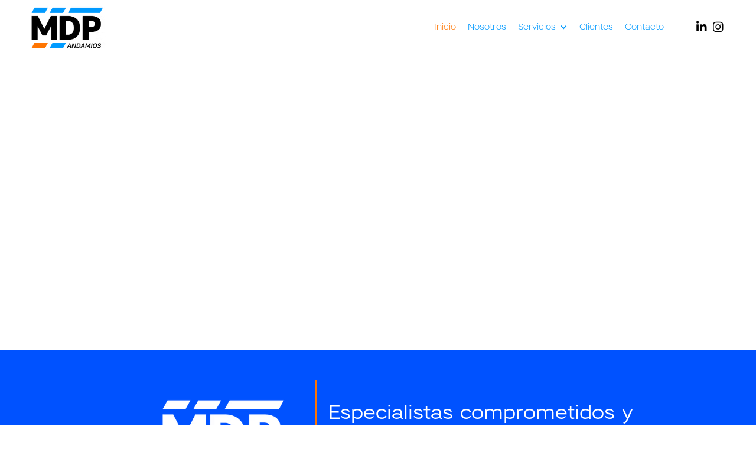

--- FILE ---
content_type: text/html
request_url: https://www.mdpandamios.cl/
body_size: 8433
content:
<!DOCTYPE html><!-- This site was created in Webflow. https://webflow.com --><!-- Last Published: Fri Nov 21 2025 15:50:28 GMT+0000 (Coordinated Universal Time) --><html data-wf-domain="www.mdpandamios.cl" data-wf-page="68a84855ff66c4caeeb293b5" data-wf-site="68a84854ff66c4caeeb293ae"><head><meta charset="utf-8"/><title>MDP Andamios | Sistema de Andamios Layher</title><meta content="Montajes, transporte y diseño del sistema de Andamios Layher que se adaptan a los requerimientos específicos de cada cliente." name="description"/><meta content="width=device-width, initial-scale=1" name="viewport"/><meta content="Webflow" name="generator"/><link href="https://cdn.prod.website-files.com/68a84854ff66c4caeeb293ae/css/mdp-andamios.webflow.shared.78a3d03ea.css" rel="stylesheet" type="text/css"/><script type="text/javascript">!function(o,c){var n=c.documentElement,t=" w-mod-";n.className+=t+"js",("ontouchstart"in o||o.DocumentTouch&&c instanceof DocumentTouch)&&(n.className+=t+"touch")}(window,document);</script><link href="https://cdn.prod.website-files.com/68a84854ff66c4caeeb293ae/68a84deb22098f0acd1d4701_logo-mdp-andamios-32.png" rel="shortcut icon" type="image/x-icon"/><link href="https://cdn.prod.website-files.com/68a84854ff66c4caeeb293ae/68a84dc26d4fcb8dbe77f9e6_LOGOS-256.png" rel="apple-touch-icon"/><script async="" src="https://www.googletagmanager.com/gtag/js?id=G-PFJYD1YQKC"></script><script type="text/javascript">window.dataLayer = window.dataLayer || [];function gtag(){dataLayer.push(arguments);}gtag('js', new Date());gtag('set', 'developer_id.dZGVlNj', true);gtag('config', 'G-PFJYD1YQKC');</script></head><body class="body"><div data-animation="default" data-collapse="medium" data-duration="400" data-easing="ease" data-easing2="ease" role="banner" class="navbar w-nav"><div class="container w-container"><div class="w-layout-hflex header-wrapper"><a data-w-id="d39df93d-c997-6589-c3b0-ec357c87a586" href="/" aria-current="page" class="brand w-nav-brand w--current"><img loading="lazy" src="https://cdn.prod.website-files.com/68a84854ff66c4caeeb293ae/68a84b1893c992bc8fef96bd_logo-mdp-andamios.png" alt="" class="logo"/></a><nav role="navigation" data-w-id="d39df93d-c997-6589-c3b0-ec357c87a588" class="nav-menu w-nav-menu"><a href="/" aria-current="page" class="nav-link w-nav-link w--current">Inicio</a><a href="https://www.mdpandamios.cl/#about" class="nav-link w-nav-link">Nosotros</a><div data-hover="false" data-delay="0" class="dropdown w-dropdown"><div class="dropdown-toggle w-dropdown-toggle"><div class="icon-2 w-icon-dropdown-toggle"></div><div>Servicios</div></div><nav class="dropdown-list w-dropdown-list"><a href="/montajes-de-andamios-layher" class="nav-link down w-dropdown-link">Montaje de Andamios</a><a href="/arriendo-de-andamios-layher" class="nav-link down w-dropdown-link">Arriendo de Andamios</a><a href="/transporte-de-andamios-layher" class="nav-link down w-dropdown-link">Transporte de Andamios</a><a href="/diseno-de-soluciones-layher" class="nav-link down w-dropdown-link">Diseño de Soluciones Layher</a></nav></div><a href="https://www.mdpandamios.cl/#our" class="nav-link w-nav-link">Clientes</a><a href="#contact" class="nav-link w-nav-link">Contacto</a><div data-w-id="ae3bf69d-d4e0-3790-f191-654dba60aaf3" class="navbar-rrss"><a href="https://www.linkedin.com/company/mdp-andamios/" target="_blank" class="link-block w-inline-block"><div data-w-id="3dae74fc-d57e-f12b-b761-cf27b9806b36" class="icon-rrss"></div></a><a href="https://www.instagram.com/mdp_andamios/" target="_blank" class="link-block w-inline-block"><div data-w-id="1751d9ac-82dc-c286-aa79-8d2e793c4148" class="icon-rrss"></div></a></div></nav><div class="menu-button w-nav-button"><div class="w-icon-nav-menu"></div></div></div></div></div><section data-w-id="27fd0ee0-e898-111e-3dbf-aa2ffd3b15b8" style="opacity:0" class="section bg-1"><div class="w-layout-blockcontainer container w-container"><div class="w-layout-hflex banner-wrapper"><div class="text-banner"><h1 data-w-id="03237cc5-29b1-f507-f275-baa2b479da24" style="opacity:0" class="heading-1 white">MDP Andamios</h1><div data-w-id="9d976370-e362-5a40-1c30-0cd378524fc3" style="opacity:0" class="text banner white margin-left">Una empresa especialista en el montaje del sistema de andamios alemanes Layher</div></div><div class="image-banner"><img class="banner-shape" src="https://cdn.prod.website-files.com/68a84854ff66c4caeeb293ae/68a86051704c41f84f3cc7e6_shape1.png" height="500" alt="" style="opacity:0" sizes="(max-width: 479px) 100vw, 230.359375px" data-w-id="e1652fd2-2f62-3e9d-3225-398ca7211a7c" loading="lazy" srcset="https://cdn.prod.website-files.com/68a84854ff66c4caeeb293ae/68a86051704c41f84f3cc7e6_shape1-p-500.png 500w, https://cdn.prod.website-files.com/68a84854ff66c4caeeb293ae/68a86051704c41f84f3cc7e6_shape1.png 610w"/></div></div></div></section><section id="about" class="section bg-2"><div class="w-layout-blockcontainer container w-container"><div class="w-layout-hflex flex-block center"><div class="image-block border-right"><img src="https://cdn.prod.website-files.com/68a84854ff66c4caeeb293ae/68a87734edc6e2968458a25f_8692f3_71241b33370043568b1c9b2814fe05a1_mv2.png" loading="lazy" sizes="(max-width: 644px) 100vw, 644px" srcset="https://cdn.prod.website-files.com/68a84854ff66c4caeeb293ae/68a87734edc6e2968458a25f_8692f3_71241b33370043568b1c9b2814fe05a1_mv2-p-500.png 500w, https://cdn.prod.website-files.com/68a84854ff66c4caeeb293ae/68a87734edc6e2968458a25f_8692f3_71241b33370043568b1c9b2814fe05a1_mv2.png 644w" alt="MDP Andamios, Logo en formato blanco para fondos oscuros." class="image"/></div><div class="text-block"><h2 class="heading-2 white">Especialistas comprometidos y confiables que entregan seguridad y calidad hace 15 años.</h2><div class="text white">Trabajamos en Minería - Energía - Industria.<br/></div></div></div></div></section><section class="section default"><div class="w-layout-blockcontainer container w-container"><div id="w-node-a06604f5-3ccb-cf2c-8c7f-41445a54dcad-eeb293b5" class="w-layout-layout quick-stack wf-layout-layout"><div class="w-layout-cell cell"><h2 data-w-id="bb7d9cfe-e865-6946-628b-8ba2c4012375" style="opacity:0" class="heading-2 primary">Haciendo historia<br/>desde el 2010</h2><div data-w-id="adbce8e7-8535-8aa2-986b-733dc9fe9ac8" style="opacity:0" class="text margin-left">Nuestra empresa diseña soluciones a las necesidades del sector industrial para impulsar el desarrollo responsable y sostenible de nuestros clientes, montando plataformas de trabajo seguras de manera simple y eficiente.<br/><br/>Realizamos nuestro trabajo en base al profesionalismo, transparencia y trabajo en equipo, formando personas integrales con el respaldo del referente mundial Layher.<br/></div><a data-w-id="b78fecb8-ae53-b519-8bc4-f82ac9ab0d5d" style="opacity:0" href="/nuestra-historia" class="button-primary margin-y w-button">Nuestra <span data-w-id="b78fecb8-ae53-b519-8bc4-f82ac9ab0d5f" class="span">historia</span><span class="span-icon"></span></a></div><div id="w-node-a06604f5-3ccb-cf2c-8c7f-41445a54dcaf-eeb293b5" class="w-layout-cell cell center padding hide"><img class="image" src="https://cdn.prod.website-files.com/68a84854ff66c4caeeb293ae/68bb416cce10debdc1c1af8c_MDP%201.jpg" alt="" style="opacity:0" sizes="(max-width: 767px) 100vw, (max-width: 991px) 728px, 940px" data-w-id="8a914589-60c4-7590-3c8a-ad6aab3953ce" loading="lazy" srcset="https://cdn.prod.website-files.com/68a84854ff66c4caeeb293ae/68bb416cce10debdc1c1af8c_MDP%201-p-500.jpg 500w, https://cdn.prod.website-files.com/68a84854ff66c4caeeb293ae/68bb416cce10debdc1c1af8c_MDP%201-p-800.jpg 800w, https://cdn.prod.website-files.com/68a84854ff66c4caeeb293ae/68bb416cce10debdc1c1af8c_MDP%201-p-1080.jpg 1080w, https://cdn.prod.website-files.com/68a84854ff66c4caeeb293ae/68bb416cce10debdc1c1af8c_MDP%201.jpg 1200w"/></div></div></div></section><section class="section bg-3"><div class="w-layout-blockcontainer container w-container"><div class="w-layout-hflex flex-block center"><div class="text-block wide"><h2 data-w-id="a1fb26e9-7552-5968-fd4f-af48c712e1dd" style="opacity:0" class="heading-2 white center">Comprometidos con el cuidado medio ambiental, implementamos prácticas sustentables que replicamos en todos nuestros proyectos en terreno.</h2></div></div></div></section><section id="service" class="section bg-2"><div class="w-layout-blockcontainer container w-container"><div id="w-node-_143142bd-a892-8983-6514-3e6c973b520a-eeb293b5" class="w-layout-layout quick-stack wf-layout-layout"><div data-w-id="78d55fa0-50aa-21fb-2f10-63e11f638d8f" style="opacity:0" class="w-layout-cell cell"><h3 class="heading-3 white">Nuestros servicios</h3><div class="text white margin-bottom">Ofrecemos montajes, arriendo, transporte y diseño del sistema de <strong>Andamios Layher</strong> que se adaptan a los requerimientos específicos de cada cliente.</div></div><div class="w-layout-cell cell center button"><a data-w-id="b8f4b060-46d3-c7bc-da1f-106e1830bfd8" style="opacity:0" href="#contact" class="button-primary w-button">Cotiza servicios <span data-w-id="39ccb1c1-96b0-3945-3099-fe1f3df5e13d" class="span">Aquí</span> <span class="span-icon"></span></a></div></div><div id="w-node-_2b81211f-d281-05ae-c908-67a11fbb7e6f-eeb293b5" class="w-layout-layout quick-stack wide wf-layout-layout"><div data-w-id="2b81211f-d281-05ae-c908-67a11fbb7e70" style="opacity:0" class="w-layout-cell cell border-radius"><a href="/montajes-de-andamios-layher" class="links w-inline-block"><img src="https://cdn.prod.website-files.com/68a84854ff66c4caeeb293ae/68bb41fcc1a96985c1e29827_MDP6.JPG" loading="lazy" sizes="(max-width: 767px) 100vw, (max-width: 991px) 728px, 940px" srcset="https://cdn.prod.website-files.com/68a84854ff66c4caeeb293ae/68bb41fcc1a96985c1e29827_MDP6-p-500.jpg 500w, https://cdn.prod.website-files.com/68a84854ff66c4caeeb293ae/68bb41fcc1a96985c1e29827_MDP6-p-800.jpg 800w, https://cdn.prod.website-files.com/68a84854ff66c4caeeb293ae/68bb41fcc1a96985c1e29827_MDP6-p-1080.jpg 1080w, https://cdn.prod.website-files.com/68a84854ff66c4caeeb293ae/68bb41fcc1a96985c1e29827_MDP6.JPG 1500w" alt="" class="image-service"/><div class="service-title"><h4 class="heading-4 light">Montaje de Andamios Layher</h4></div></a></div><div data-w-id="8753ec13-37c7-1bcc-ea3c-f9f60a62cbe4" style="opacity:0" class="w-layout-cell cell border-radius"><a href="/arriendo-de-andamios-layher" class="links w-inline-block"><img src="https://cdn.prod.website-files.com/68a84854ff66c4caeeb293ae/68adc25a0cc8b26eadaf4134_MDP%204.jpg" loading="lazy" sizes="(max-width: 767px) 100vw, (max-width: 991px) 728px, 940px" srcset="https://cdn.prod.website-files.com/68a84854ff66c4caeeb293ae/68adc25a0cc8b26eadaf4134_MDP%204-p-500.jpg 500w, https://cdn.prod.website-files.com/68a84854ff66c4caeeb293ae/68adc25a0cc8b26eadaf4134_MDP%204-p-800.jpg 800w, https://cdn.prod.website-files.com/68a84854ff66c4caeeb293ae/68adc25a0cc8b26eadaf4134_MDP%204.jpg 991w" alt="" class="image-service"/><div class="service-title"><h4 class="heading-4 light">Arriendo de Andamios Layher</h4></div></a></div><div data-w-id="8ca1afff-1f27-9e78-24bf-1b333d1b1ed8" style="opacity:0" class="w-layout-cell cell border-radius"><a href="/transporte-de-andamios-layher" class="links w-inline-block"><img src="https://cdn.prod.website-files.com/68a84854ff66c4caeeb293ae/68a8ab1c53559b916554b5cd_MDP-Andamios-Transporte-de-Andamios-Layher-Servicio-4-1-1.jpg" loading="lazy" sizes="(max-width: 525px) 100vw, 525px" srcset="https://cdn.prod.website-files.com/68a84854ff66c4caeeb293ae/68a8ab1c53559b916554b5cd_MDP-Andamios-Transporte-de-Andamios-Layher-Servicio-4-1-1-p-500.jpg 500w, https://cdn.prod.website-files.com/68a84854ff66c4caeeb293ae/68a8ab1c53559b916554b5cd_MDP-Andamios-Transporte-de-Andamios-Layher-Servicio-4-1-1.jpg 525w" alt="" class="image-service"/><div class="service-title"><h4 class="heading-4 light">Transporte de Andamios Layher</h4></div></a></div><div data-w-id="04ebe2ad-8f0e-5319-0c96-32de327e0636" style="opacity:0" class="w-layout-cell cell border-radius"><a href="/diseno-de-soluciones-layher" class="links w-inline-block"><img src="https://cdn.prod.website-files.com/68a84854ff66c4caeeb293ae/68adc25a0c3610d12a124755_MDP%205.jpg" loading="lazy" sizes="(max-width: 767px) 100vw, (max-width: 991px) 728px, 940px" srcset="https://cdn.prod.website-files.com/68a84854ff66c4caeeb293ae/68adc25a0c3610d12a124755_MDP%205-p-500.jpg 500w, https://cdn.prod.website-files.com/68a84854ff66c4caeeb293ae/68adc25a0c3610d12a124755_MDP%205-p-800.jpg 800w, https://cdn.prod.website-files.com/68a84854ff66c4caeeb293ae/68adc25a0c3610d12a124755_MDP%205-p-1080.jpg 1080w, https://cdn.prod.website-files.com/68a84854ff66c4caeeb293ae/68adc25a0c3610d12a124755_MDP%205.jpg 1200w" alt="" class="image-service"/><div class="service-title"><h4 class="heading-4 light">Diseño de soluciones Layher</h4></div></a></div></div></div></section><section class="section default"><div class="w-layout-blockcontainer container w-container"><div id="w-node-a50a143b-15e1-affc-8d20-a26c5310f00a-eeb293b5" class="w-layout-layout quick-stack wf-layout-layout"><div class="w-layout-cell cell"><h2 data-w-id="da275ea0-de70-9028-ad88-93e4e0505aa3" style="opacity:0" class="heading-2 primary">Nuestras Certificaciones</h2><div data-w-id="a50a143b-15e1-affc-8d20-a26c5310f00e" style="opacity:0" class="text">Garantizamos altos estándares de calidad y eficiencia en nuestros servicios, respaldados por certificaciones internacionales que avalan nuestro compromiso con la excelencia y la mejora continua.<br/></div><div class="certification-badge"><img src="https://cdn.prod.website-files.com/68a84854ff66c4caeeb293ae/68acbdf112fd6688a1ce2302_logo-a%20(6).png" loading="lazy" sizes="(max-width: 479px) 100vw, 267.046875px" height="120" alt="" srcset="https://cdn.prod.website-files.com/68a84854ff66c4caeeb293ae/68acbdf112fd6688a1ce2302_logo-a%20(6)-p-500.png 500w, https://cdn.prod.website-files.com/68a84854ff66c4caeeb293ae/68acbdf112fd6688a1ce2302_logo-a%20(6)-p-800.png 800w, https://cdn.prod.website-files.com/68a84854ff66c4caeeb293ae/68acbdf112fd6688a1ce2302_logo-a%20(6).png 1224w" class="img-certification"/><img src="https://cdn.prod.website-files.com/68a84854ff66c4caeeb293ae/68d1aef514bbe15d8468084e_LOGO%20TPGW.png" loading="lazy" sizes="213.328125px" height="120" alt="" srcset="https://cdn.prod.website-files.com/68a84854ff66c4caeeb293ae/68d1aef514bbe15d8468084e_LOGO%20TPGW-p-500.png 500w, https://cdn.prod.website-files.com/68a84854ff66c4caeeb293ae/68d1aef514bbe15d8468084e_LOGO%20TPGW-p-800.png 800w, https://cdn.prod.website-files.com/68a84854ff66c4caeeb293ae/68d1aef514bbe15d8468084e_LOGO%20TPGW-p-1080.png 1080w, https://cdn.prod.website-files.com/68a84854ff66c4caeeb293ae/68d1aef514bbe15d8468084e_LOGO%20TPGW-p-1600.png 1600w, https://cdn.prod.website-files.com/68a84854ff66c4caeeb293ae/68d1aef514bbe15d8468084e_LOGO%20TPGW-p-2000.png 2000w, https://cdn.prod.website-files.com/68a84854ff66c4caeeb293ae/68d1aef514bbe15d8468084e_LOGO%20TPGW-p-2600.png 2600w, https://cdn.prod.website-files.com/68a84854ff66c4caeeb293ae/68d1aef514bbe15d8468084e_LOGO%20TPGW-p-3200.png 3200w, https://cdn.prod.website-files.com/68a84854ff66c4caeeb293ae/68d1aef514bbe15d8468084e_LOGO%20TPGW.png 8000w" class="img-certification"/><img src="https://cdn.prod.website-files.com/68a84854ff66c4caeeb293ae/68d1af01657288be3cfdf0f5_LOGOT%20TUV.png" loading="lazy" sizes="213.328125px" height="120" alt="" srcset="https://cdn.prod.website-files.com/68a84854ff66c4caeeb293ae/68d1af01657288be3cfdf0f5_LOGOT%20TUV-p-500.png 500w, https://cdn.prod.website-files.com/68a84854ff66c4caeeb293ae/68d1af01657288be3cfdf0f5_LOGOT%20TUV-p-800.png 800w, https://cdn.prod.website-files.com/68a84854ff66c4caeeb293ae/68d1af01657288be3cfdf0f5_LOGOT%20TUV-p-1080.png 1080w, https://cdn.prod.website-files.com/68a84854ff66c4caeeb293ae/68d1af01657288be3cfdf0f5_LOGOT%20TUV-p-1600.png 1600w, https://cdn.prod.website-files.com/68a84854ff66c4caeeb293ae/68d1af01657288be3cfdf0f5_LOGOT%20TUV-p-2000.png 2000w, https://cdn.prod.website-files.com/68a84854ff66c4caeeb293ae/68d1af01657288be3cfdf0f5_LOGOT%20TUV-p-2600.png 2600w, https://cdn.prod.website-files.com/68a84854ff66c4caeeb293ae/68d1af01657288be3cfdf0f5_LOGOT%20TUV-p-3200.png 3200w, https://cdn.prod.website-files.com/68a84854ff66c4caeeb293ae/68d1af01657288be3cfdf0f5_LOGOT%20TUV.png 8000w" class="img-certification"/><img src="https://cdn.prod.website-files.com/68a84854ff66c4caeeb293ae/68c31ac12f42189dbde92350_LOGO%20DESAFIO%2010X.png" loading="lazy" sizes="213.328125px" height="120" alt="" srcset="https://cdn.prod.website-files.com/68a84854ff66c4caeeb293ae/68c31ac12f42189dbde92350_LOGO%20DESAFIO%2010X-p-500.png 500w, https://cdn.prod.website-files.com/68a84854ff66c4caeeb293ae/68c31ac12f42189dbde92350_LOGO%20DESAFIO%2010X-p-800.png 800w, https://cdn.prod.website-files.com/68a84854ff66c4caeeb293ae/68c31ac12f42189dbde92350_LOGO%20DESAFIO%2010X-p-1080.png 1080w, https://cdn.prod.website-files.com/68a84854ff66c4caeeb293ae/68c31ac12f42189dbde92350_LOGO%20DESAFIO%2010X-p-1600.png 1600w, https://cdn.prod.website-files.com/68a84854ff66c4caeeb293ae/68c31ac12f42189dbde92350_LOGO%20DESAFIO%2010X-p-2000.png 2000w, https://cdn.prod.website-files.com/68a84854ff66c4caeeb293ae/68c31ac12f42189dbde92350_LOGO%20DESAFIO%2010X-p-2600.png 2600w, https://cdn.prod.website-files.com/68a84854ff66c4caeeb293ae/68c31ac12f42189dbde92350_LOGO%20DESAFIO%2010X-p-3200.png 3200w, https://cdn.prod.website-files.com/68a84854ff66c4caeeb293ae/68c31ac12f42189dbde92350_LOGO%20DESAFIO%2010X.png 8000w" class="img-certification"/><img src="https://cdn.prod.website-files.com/68a84854ff66c4caeeb293ae/68bf0348e66e34b3dded0fb2_Nuevo%20Logo%20Achilles%20.jpg" loading="lazy" sizes="(max-width: 479px) 100vw, 267.015625px" height="120" alt="" srcset="https://cdn.prod.website-files.com/68a84854ff66c4caeeb293ae/68bf0348e66e34b3dded0fb2_Nuevo%20Logo%20Achilles%20-p-500.jpg 500w, https://cdn.prod.website-files.com/68a84854ff66c4caeeb293ae/68bf0348e66e34b3dded0fb2_Nuevo%20Logo%20Achilles%20-p-800.jpg 800w, https://cdn.prod.website-files.com/68a84854ff66c4caeeb293ae/68bf0348e66e34b3dded0fb2_Nuevo%20Logo%20Achilles%20-p-1080.jpg 1080w, https://cdn.prod.website-files.com/68a84854ff66c4caeeb293ae/68bf0348e66e34b3dded0fb2_Nuevo%20Logo%20Achilles%20-p-1600.jpg 1600w, https://cdn.prod.website-files.com/68a84854ff66c4caeeb293ae/68bf0348e66e34b3dded0fb2_Nuevo%20Logo%20Achilles%20-p-2000.jpg 2000w, https://cdn.prod.website-files.com/68a84854ff66c4caeeb293ae/68bf0348e66e34b3dded0fb2_Nuevo%20Logo%20Achilles%20-p-2600.jpg 2600w, https://cdn.prod.website-files.com/68a84854ff66c4caeeb293ae/68bf0348e66e34b3dded0fb2_Nuevo%20Logo%20Achilles%20-p-3200.jpg 3200w, https://cdn.prod.website-files.com/68a84854ff66c4caeeb293ae/68bf0348e66e34b3dded0fb2_Nuevo%20Logo%20Achilles%20.jpg 5100w" class="img-certification"/><img src="https://cdn.prod.website-files.com/68a84854ff66c4caeeb293ae/68bf0338a9cff2bdf49bf1aa_Logo%20Layher%202025.jpg" loading="lazy" sizes="(max-width: 479px) 100vw, 267.015625px" height="120" alt="" srcset="https://cdn.prod.website-files.com/68a84854ff66c4caeeb293ae/68bf0338a9cff2bdf49bf1aa_Logo%20Layher%202025-p-500.jpg 500w, https://cdn.prod.website-files.com/68a84854ff66c4caeeb293ae/68bf0338a9cff2bdf49bf1aa_Logo%20Layher%202025-p-800.jpg 800w, https://cdn.prod.website-files.com/68a84854ff66c4caeeb293ae/68bf0338a9cff2bdf49bf1aa_Logo%20Layher%202025-p-1080.jpg 1080w, https://cdn.prod.website-files.com/68a84854ff66c4caeeb293ae/68bf0338a9cff2bdf49bf1aa_Logo%20Layher%202025-p-1600.jpg 1600w, https://cdn.prod.website-files.com/68a84854ff66c4caeeb293ae/68bf0338a9cff2bdf49bf1aa_Logo%20Layher%202025-p-2000.jpg 2000w, https://cdn.prod.website-files.com/68a84854ff66c4caeeb293ae/68bf0338a9cff2bdf49bf1aa_Logo%20Layher%202025-p-2600.jpg 2600w, https://cdn.prod.website-files.com/68a84854ff66c4caeeb293ae/68bf0338a9cff2bdf49bf1aa_Logo%20Layher%202025-p-3200.jpg 3200w, https://cdn.prod.website-files.com/68a84854ff66c4caeeb293ae/68bf0338a9cff2bdf49bf1aa_Logo%20Layher%202025.jpg 5100w" class="img-certification"/></div></div><div class="w-layout-cell cell center padding hide"><img src="https://cdn.prod.website-files.com/68a84854ff66c4caeeb293ae/68dbe888220ec069f1c4d9b2_01%20213%20060621_Main_ES.jpg" loading="lazy" sizes="(max-width: 767px) 100vw, (max-width: 991px) 727.984375px, 939.984375px" srcset="https://cdn.prod.website-files.com/68a84854ff66c4caeeb293ae/68dbe888220ec069f1c4d9b2_01%20213%20060621_Main_ES-p-500.jpg 500w, https://cdn.prod.website-files.com/68a84854ff66c4caeeb293ae/68dbe888220ec069f1c4d9b2_01%20213%20060621_Main_ES-p-800.jpg 800w, https://cdn.prod.website-files.com/68a84854ff66c4caeeb293ae/68dbe888220ec069f1c4d9b2_01%20213%20060621_Main_ES-p-1080.jpg 1080w, https://cdn.prod.website-files.com/68a84854ff66c4caeeb293ae/68dbe888220ec069f1c4d9b2_01%20213%20060621_Main_ES.jpg 1654w" alt="" class="certificado"/></div></div></div></section><section id="our" class="section bg-3"><div class="w-layout-blockcontainer container w-container"><div class="w-layout-hflex flex-customer"><h3 class="heading-3 white">Clientes</h3><div class="text white margin-top">Contamos con una cartera de clientes en el sector industrial, quienes confían en nuestra experiencia y compromiso con la seguridad.</div><div class="w-layout-hflex customer-wrapper"><div data-w-id="ba4f33b4-02d8-ec9f-0deb-88fe6822c146" style="opacity:0" class="customer-block"><img src="https://cdn.prod.website-files.com/68a84854ff66c4caeeb293ae/68acc79cc3d3c6f0d8e9dc5e_LOGOS%20WEB-03.png" loading="lazy" sizes="(max-width: 767px) 100vw, (max-width: 991px) 727.984375px, 939.984375px" srcset="https://cdn.prod.website-files.com/68a84854ff66c4caeeb293ae/68acc79cc3d3c6f0d8e9dc5e_LOGOS%20WEB-03-p-500.png 500w, https://cdn.prod.website-files.com/68a84854ff66c4caeeb293ae/68acc79cc3d3c6f0d8e9dc5e_LOGOS%20WEB-03-p-800.png 800w, https://cdn.prod.website-files.com/68a84854ff66c4caeeb293ae/68acc79cc3d3c6f0d8e9dc5e_LOGOS%20WEB-03-p-1080.png 1080w, https://cdn.prod.website-files.com/68a84854ff66c4caeeb293ae/68acc79cc3d3c6f0d8e9dc5e_LOGOS%20WEB-03.png 1224w" alt=""/></div><div data-w-id="2254bdc8-903d-f327-2c06-5c847510443f" style="opacity:0" class="customer-block"><img src="https://cdn.prod.website-files.com/68a84854ff66c4caeeb293ae/68acc79c5072d675537fe268_LOGOS%20WEB-02.png" loading="lazy" sizes="(max-width: 767px) 100vw, (max-width: 991px) 727.984375px, 939.984375px" srcset="https://cdn.prod.website-files.com/68a84854ff66c4caeeb293ae/68acc79c5072d675537fe268_LOGOS%20WEB-02-p-500.png 500w, https://cdn.prod.website-files.com/68a84854ff66c4caeeb293ae/68acc79c5072d675537fe268_LOGOS%20WEB-02-p-800.png 800w, https://cdn.prod.website-files.com/68a84854ff66c4caeeb293ae/68acc79c5072d675537fe268_LOGOS%20WEB-02-p-1080.png 1080w, https://cdn.prod.website-files.com/68a84854ff66c4caeeb293ae/68acc79c5072d675537fe268_LOGOS%20WEB-02.png 1224w" alt=""/></div><div data-w-id="d8659f2c-e58e-1812-a2dd-052829874145" style="opacity:0" class="customer-block"><img src="https://cdn.prod.website-files.com/68a84854ff66c4caeeb293ae/68acc79c4626801554bc471a_LOGOS%20WEB-26.png" loading="lazy" sizes="(max-width: 767px) 100vw, (max-width: 991px) 727.984375px, 939.984375px" srcset="https://cdn.prod.website-files.com/68a84854ff66c4caeeb293ae/68acc79c4626801554bc471a_LOGOS%20WEB-26-p-500.png 500w, https://cdn.prod.website-files.com/68a84854ff66c4caeeb293ae/68acc79c4626801554bc471a_LOGOS%20WEB-26-p-800.png 800w, https://cdn.prod.website-files.com/68a84854ff66c4caeeb293ae/68acc79c4626801554bc471a_LOGOS%20WEB-26-p-1080.png 1080w, https://cdn.prod.website-files.com/68a84854ff66c4caeeb293ae/68acc79c4626801554bc471a_LOGOS%20WEB-26.png 1224w" alt=""/></div><div data-w-id="deabdb5e-94f7-9e76-b4b3-8aa7a2d3488f" style="opacity:0" class="customer-block"><img src="https://cdn.prod.website-files.com/68a84854ff66c4caeeb293ae/68acc79c8bc61d2b2193056a_LOGOS%20WEB-22.png" loading="lazy" sizes="(max-width: 767px) 100vw, (max-width: 991px) 727.984375px, 939.984375px" srcset="https://cdn.prod.website-files.com/68a84854ff66c4caeeb293ae/68acc79c8bc61d2b2193056a_LOGOS%20WEB-22-p-500.png 500w, https://cdn.prod.website-files.com/68a84854ff66c4caeeb293ae/68acc79c8bc61d2b2193056a_LOGOS%20WEB-22-p-800.png 800w, https://cdn.prod.website-files.com/68a84854ff66c4caeeb293ae/68acc79c8bc61d2b2193056a_LOGOS%20WEB-22-p-1080.png 1080w, https://cdn.prod.website-files.com/68a84854ff66c4caeeb293ae/68acc79c8bc61d2b2193056a_LOGOS%20WEB-22.png 1224w" alt=""/></div><div data-w-id="f8bfb8d3-1f20-adbd-61a8-d53cd5f46c15" style="opacity:0" class="customer-block"><img src="https://cdn.prod.website-files.com/68a84854ff66c4caeeb293ae/68acc79caab53ce995cf1f49_LOGOS%20WEB-18.png" loading="lazy" sizes="(max-width: 767px) 100vw, (max-width: 991px) 727.984375px, 939.984375px" srcset="https://cdn.prod.website-files.com/68a84854ff66c4caeeb293ae/68acc79caab53ce995cf1f49_LOGOS%20WEB-18-p-500.png 500w, https://cdn.prod.website-files.com/68a84854ff66c4caeeb293ae/68acc79caab53ce995cf1f49_LOGOS%20WEB-18-p-800.png 800w, https://cdn.prod.website-files.com/68a84854ff66c4caeeb293ae/68acc79caab53ce995cf1f49_LOGOS%20WEB-18-p-1080.png 1080w, https://cdn.prod.website-files.com/68a84854ff66c4caeeb293ae/68acc79caab53ce995cf1f49_LOGOS%20WEB-18.png 1224w" alt=""/></div><div data-w-id="a6c072db-3d08-99da-dd98-39f7ae9c70c9" style="opacity:0" class="customer-block"><img src="https://cdn.prod.website-files.com/68a84854ff66c4caeeb293ae/68acc79c62e5375ab724a206_LOGOS%20WEB-17.png" loading="lazy" sizes="(max-width: 767px) 100vw, (max-width: 991px) 727.984375px, 939.984375px" srcset="https://cdn.prod.website-files.com/68a84854ff66c4caeeb293ae/68acc79c62e5375ab724a206_LOGOS%20WEB-17-p-500.png 500w, https://cdn.prod.website-files.com/68a84854ff66c4caeeb293ae/68acc79c62e5375ab724a206_LOGOS%20WEB-17-p-800.png 800w, https://cdn.prod.website-files.com/68a84854ff66c4caeeb293ae/68acc79c62e5375ab724a206_LOGOS%20WEB-17-p-1080.png 1080w, https://cdn.prod.website-files.com/68a84854ff66c4caeeb293ae/68acc79c62e5375ab724a206_LOGOS%20WEB-17.png 1224w" alt=""/></div><div data-w-id="7850a135-febe-0aae-eb66-38cfa9355155" style="opacity:0" class="customer-block"><img src="https://cdn.prod.website-files.com/68a84854ff66c4caeeb293ae/68acc79c42ab439d192b1e1a_LOGOS%20WEB_Mesa%20de%20trabajo%201-11.png" loading="lazy" sizes="(max-width: 767px) 100vw, (max-width: 991px) 727.984375px, 939.984375px" srcset="https://cdn.prod.website-files.com/68a84854ff66c4caeeb293ae/68acc79c42ab439d192b1e1a_LOGOS%20WEB_Mesa%20de%20trabajo%201-11-p-500.png 500w, https://cdn.prod.website-files.com/68a84854ff66c4caeeb293ae/68acc79c42ab439d192b1e1a_LOGOS%20WEB_Mesa%20de%20trabajo%201-11-p-800.png 800w, https://cdn.prod.website-files.com/68a84854ff66c4caeeb293ae/68acc79c42ab439d192b1e1a_LOGOS%20WEB_Mesa%20de%20trabajo%201-11-p-1080.png 1080w, https://cdn.prod.website-files.com/68a84854ff66c4caeeb293ae/68acc79c42ab439d192b1e1a_LOGOS%20WEB_Mesa%20de%20trabajo%201-11.png 1224w" alt=""/></div><div data-w-id="f0a3b509-a4b1-27ee-3553-e0b80a2eca1a" style="opacity:0" class="customer-block"><img src="https://cdn.prod.website-files.com/68a84854ff66c4caeeb293ae/68acc79c507fa7c358f00e81_LOGOS%20WEB_Mesa%20de%20trabajo%201-21.png" loading="lazy" sizes="(max-width: 767px) 100vw, (max-width: 991px) 727.984375px, 939.984375px" srcset="https://cdn.prod.website-files.com/68a84854ff66c4caeeb293ae/68acc79c507fa7c358f00e81_LOGOS%20WEB_Mesa%20de%20trabajo%201-21-p-500.png 500w, https://cdn.prod.website-files.com/68a84854ff66c4caeeb293ae/68acc79c507fa7c358f00e81_LOGOS%20WEB_Mesa%20de%20trabajo%201-21-p-800.png 800w, https://cdn.prod.website-files.com/68a84854ff66c4caeeb293ae/68acc79c507fa7c358f00e81_LOGOS%20WEB_Mesa%20de%20trabajo%201-21-p-1080.png 1080w, https://cdn.prod.website-files.com/68a84854ff66c4caeeb293ae/68acc79c507fa7c358f00e81_LOGOS%20WEB_Mesa%20de%20trabajo%201-21.png 1224w" alt=""/></div><div data-w-id="be424849-71a2-b312-0a3c-0d8c0c9fa133" style="opacity:0" class="customer-block"><img src="https://cdn.prod.website-files.com/68a84854ff66c4caeeb293ae/68acc79c2ea66fa8b06ef800_LOGOS%20WEB-15.png" loading="lazy" sizes="(max-width: 767px) 100vw, (max-width: 991px) 727.984375px, 939.984375px" srcset="https://cdn.prod.website-files.com/68a84854ff66c4caeeb293ae/68acc79c2ea66fa8b06ef800_LOGOS%20WEB-15-p-500.png 500w, https://cdn.prod.website-files.com/68a84854ff66c4caeeb293ae/68acc79c2ea66fa8b06ef800_LOGOS%20WEB-15-p-800.png 800w, https://cdn.prod.website-files.com/68a84854ff66c4caeeb293ae/68acc79c2ea66fa8b06ef800_LOGOS%20WEB-15-p-1080.png 1080w, https://cdn.prod.website-files.com/68a84854ff66c4caeeb293ae/68acc79c2ea66fa8b06ef800_LOGOS%20WEB-15.png 1224w" alt=""/></div><div data-w-id="dd2f59c8-0308-6cc7-621b-5d36e3235ff5" style="opacity:0" class="customer-block"><img src="https://cdn.prod.website-files.com/68a84854ff66c4caeeb293ae/68acc79c9f20bad3f34e29d3_LOGOS%20WEB_Mesa%20de%20trabajo%201-01.png" loading="lazy" sizes="(max-width: 767px) 100vw, (max-width: 991px) 727.984375px, 939.984375px" srcset="https://cdn.prod.website-files.com/68a84854ff66c4caeeb293ae/68acc79c9f20bad3f34e29d3_LOGOS%20WEB_Mesa%20de%20trabajo%201-01-p-500.png 500w, https://cdn.prod.website-files.com/68a84854ff66c4caeeb293ae/68acc79c9f20bad3f34e29d3_LOGOS%20WEB_Mesa%20de%20trabajo%201-01-p-800.png 800w, https://cdn.prod.website-files.com/68a84854ff66c4caeeb293ae/68acc79c9f20bad3f34e29d3_LOGOS%20WEB_Mesa%20de%20trabajo%201-01-p-1080.png 1080w, https://cdn.prod.website-files.com/68a84854ff66c4caeeb293ae/68acc79c9f20bad3f34e29d3_LOGOS%20WEB_Mesa%20de%20trabajo%201-01.png 1224w" alt=""/></div><div data-w-id="54079e39-dd56-3fdd-f576-a0bd3c256166" style="opacity:0" class="customer-block"><img src="https://cdn.prod.website-files.com/68a84854ff66c4caeeb293ae/68acc79bd21ce5d1dc0598e8_LOGOS%20WEB-24.png" loading="lazy" sizes="(max-width: 767px) 100vw, (max-width: 991px) 727.984375px, 939.984375px" srcset="https://cdn.prod.website-files.com/68a84854ff66c4caeeb293ae/68acc79bd21ce5d1dc0598e8_LOGOS%20WEB-24-p-500.png 500w, https://cdn.prod.website-files.com/68a84854ff66c4caeeb293ae/68acc79bd21ce5d1dc0598e8_LOGOS%20WEB-24-p-800.png 800w, https://cdn.prod.website-files.com/68a84854ff66c4caeeb293ae/68acc79bd21ce5d1dc0598e8_LOGOS%20WEB-24-p-1080.png 1080w, https://cdn.prod.website-files.com/68a84854ff66c4caeeb293ae/68acc79bd21ce5d1dc0598e8_LOGOS%20WEB-24.png 1224w" alt=""/></div><div data-w-id="f68e5db9-913c-dc26-0cd0-4c8687dc9620" style="opacity:0" class="customer-block"><img src="https://cdn.prod.website-files.com/68a84854ff66c4caeeb293ae/68acc79b15e0ea701035ba6b_LOGOS%20WEB-13.png" loading="lazy" sizes="(max-width: 767px) 100vw, (max-width: 991px) 727.984375px, 939.984375px" srcset="https://cdn.prod.website-files.com/68a84854ff66c4caeeb293ae/68acc79b15e0ea701035ba6b_LOGOS%20WEB-13-p-500.png 500w, https://cdn.prod.website-files.com/68a84854ff66c4caeeb293ae/68acc79b15e0ea701035ba6b_LOGOS%20WEB-13-p-800.png 800w, https://cdn.prod.website-files.com/68a84854ff66c4caeeb293ae/68acc79b15e0ea701035ba6b_LOGOS%20WEB-13-p-1080.png 1080w, https://cdn.prod.website-files.com/68a84854ff66c4caeeb293ae/68acc79b15e0ea701035ba6b_LOGOS%20WEB-13.png 1224w" alt=""/></div><div data-w-id="d33b7add-02f8-fd13-fd06-6ec6f071a846" style="opacity:0" class="customer-block"><img src="https://cdn.prod.website-files.com/68a84854ff66c4caeeb293ae/68acc79babca0f15127e8233_LOGOS%20WEB-19.png" loading="lazy" sizes="(max-width: 767px) 100vw, (max-width: 991px) 727.984375px, 939.984375px" srcset="https://cdn.prod.website-files.com/68a84854ff66c4caeeb293ae/68acc79babca0f15127e8233_LOGOS%20WEB-19-p-500.png 500w, https://cdn.prod.website-files.com/68a84854ff66c4caeeb293ae/68acc79babca0f15127e8233_LOGOS%20WEB-19-p-800.png 800w, https://cdn.prod.website-files.com/68a84854ff66c4caeeb293ae/68acc79babca0f15127e8233_LOGOS%20WEB-19-p-1080.png 1080w, https://cdn.prod.website-files.com/68a84854ff66c4caeeb293ae/68acc79babca0f15127e8233_LOGOS%20WEB-19.png 1224w" alt=""/></div><div data-w-id="01498abf-50f8-bc85-365a-8f38ab4306e7" style="opacity:0" class="customer-block"><img src="https://cdn.prod.website-files.com/68a84854ff66c4caeeb293ae/68acc79b8d9189faecb0e7a5_LOGOS%20WEB-20.png" loading="lazy" sizes="(max-width: 767px) 100vw, (max-width: 991px) 727.984375px, 939.984375px" srcset="https://cdn.prod.website-files.com/68a84854ff66c4caeeb293ae/68acc79b8d9189faecb0e7a5_LOGOS%20WEB-20-p-500.png 500w, https://cdn.prod.website-files.com/68a84854ff66c4caeeb293ae/68acc79b8d9189faecb0e7a5_LOGOS%20WEB-20-p-800.png 800w, https://cdn.prod.website-files.com/68a84854ff66c4caeeb293ae/68acc79b8d9189faecb0e7a5_LOGOS%20WEB-20.png 1224w" alt=""/></div><div data-w-id="2be2fb01-084b-ddd9-e284-26369f34014b" style="opacity:0" class="customer-block"><img src="https://cdn.prod.website-files.com/68a84854ff66c4caeeb293ae/68acc79b1a84276a30bd42e6_LOGOS%20WEB-05.png" loading="lazy" sizes="(max-width: 767px) 100vw, (max-width: 991px) 727.984375px, 939.984375px" srcset="https://cdn.prod.website-files.com/68a84854ff66c4caeeb293ae/68acc79b1a84276a30bd42e6_LOGOS%20WEB-05-p-500.png 500w, https://cdn.prod.website-files.com/68a84854ff66c4caeeb293ae/68acc79b1a84276a30bd42e6_LOGOS%20WEB-05-p-800.png 800w, https://cdn.prod.website-files.com/68a84854ff66c4caeeb293ae/68acc79b1a84276a30bd42e6_LOGOS%20WEB-05-p-1080.png 1080w, https://cdn.prod.website-files.com/68a84854ff66c4caeeb293ae/68acc79b1a84276a30bd42e6_LOGOS%20WEB-05.png 1224w" alt=""/></div><div data-w-id="e5e9a404-a46f-f9cc-2f79-21134d7b8628" style="opacity:0" class="customer-block"><img src="https://cdn.prod.website-files.com/68a84854ff66c4caeeb293ae/68acc79b9eeec2eb4faeaa4e_LOGOS%20WEB-25.png" loading="lazy" sizes="(max-width: 767px) 100vw, (max-width: 991px) 727.984375px, 939.984375px" srcset="https://cdn.prod.website-files.com/68a84854ff66c4caeeb293ae/68acc79b9eeec2eb4faeaa4e_LOGOS%20WEB-25-p-500.png 500w, https://cdn.prod.website-files.com/68a84854ff66c4caeeb293ae/68acc79b9eeec2eb4faeaa4e_LOGOS%20WEB-25-p-800.png 800w, https://cdn.prod.website-files.com/68a84854ff66c4caeeb293ae/68acc79b9eeec2eb4faeaa4e_LOGOS%20WEB-25-p-1080.png 1080w, https://cdn.prod.website-files.com/68a84854ff66c4caeeb293ae/68acc79b9eeec2eb4faeaa4e_LOGOS%20WEB-25.png 1224w" alt=""/></div><div data-w-id="39b84434-f38e-78c8-03c0-5ff0e3db94c8" style="opacity:0" class="customer-block"><img src="https://cdn.prod.website-files.com/68a84854ff66c4caeeb293ae/68acc79b3eec6f119668c950_LOGOS%20WEB-23.png" loading="lazy" sizes="(max-width: 767px) 100vw, (max-width: 991px) 727.984375px, 939.984375px" srcset="https://cdn.prod.website-files.com/68a84854ff66c4caeeb293ae/68acc79b3eec6f119668c950_LOGOS%20WEB-23-p-500.png 500w, https://cdn.prod.website-files.com/68a84854ff66c4caeeb293ae/68acc79b3eec6f119668c950_LOGOS%20WEB-23-p-800.png 800w, https://cdn.prod.website-files.com/68a84854ff66c4caeeb293ae/68acc79b3eec6f119668c950_LOGOS%20WEB-23-p-1080.png 1080w, https://cdn.prod.website-files.com/68a84854ff66c4caeeb293ae/68acc79b3eec6f119668c950_LOGOS%20WEB-23.png 1224w" alt=""/></div><div data-w-id="3ae5bb22-717d-aef3-5378-e0cae88838f7" style="opacity:0" class="customer-block"><img src="https://cdn.prod.website-files.com/68a84854ff66c4caeeb293ae/68acc79bab6363a45f342bc1_LOGOS%20WEB-10.png" loading="lazy" sizes="(max-width: 767px) 100vw, (max-width: 991px) 727.984375px, 939.984375px" srcset="https://cdn.prod.website-files.com/68a84854ff66c4caeeb293ae/68acc79bab6363a45f342bc1_LOGOS%20WEB-10-p-500.png 500w, https://cdn.prod.website-files.com/68a84854ff66c4caeeb293ae/68acc79bab6363a45f342bc1_LOGOS%20WEB-10-p-800.png 800w, https://cdn.prod.website-files.com/68a84854ff66c4caeeb293ae/68acc79bab6363a45f342bc1_LOGOS%20WEB-10-p-1080.png 1080w, https://cdn.prod.website-files.com/68a84854ff66c4caeeb293ae/68acc79bab6363a45f342bc1_LOGOS%20WEB-10.png 1224w" alt=""/></div><div data-w-id="0bd94293-0443-2dae-fec8-80077c6b2903" style="opacity:0" class="customer-block"><img src="https://cdn.prod.website-files.com/68a84854ff66c4caeeb293ae/68acc79b55e44762675aae1a_LOGOS%20WEB-14.png" loading="lazy" sizes="(max-width: 767px) 100vw, (max-width: 991px) 727.984375px, 939.984375px" srcset="https://cdn.prod.website-files.com/68a84854ff66c4caeeb293ae/68acc79b55e44762675aae1a_LOGOS%20WEB-14-p-500.png 500w, https://cdn.prod.website-files.com/68a84854ff66c4caeeb293ae/68acc79b55e44762675aae1a_LOGOS%20WEB-14-p-800.png 800w, https://cdn.prod.website-files.com/68a84854ff66c4caeeb293ae/68acc79b55e44762675aae1a_LOGOS%20WEB-14-p-1080.png 1080w, https://cdn.prod.website-files.com/68a84854ff66c4caeeb293ae/68acc79b55e44762675aae1a_LOGOS%20WEB-14.png 1224w" alt=""/></div><div data-w-id="77938ded-7a21-c0fa-d807-26f5db2b4fed" style="opacity:0" class="customer-block"><img src="https://cdn.prod.website-files.com/68a84854ff66c4caeeb293ae/68acc79b6ec69fa4ae7013d5_LOGOS%20WEB_Mesa%20de%20trabajo%201-16.png" loading="lazy" sizes="(max-width: 767px) 100vw, (max-width: 991px) 727.984375px, 939.984375px" srcset="https://cdn.prod.website-files.com/68a84854ff66c4caeeb293ae/68acc79b6ec69fa4ae7013d5_LOGOS%20WEB_Mesa%20de%20trabajo%201-16-p-500.png 500w, https://cdn.prod.website-files.com/68a84854ff66c4caeeb293ae/68acc79b6ec69fa4ae7013d5_LOGOS%20WEB_Mesa%20de%20trabajo%201-16-p-800.png 800w, https://cdn.prod.website-files.com/68a84854ff66c4caeeb293ae/68acc79b6ec69fa4ae7013d5_LOGOS%20WEB_Mesa%20de%20trabajo%201-16-p-1080.png 1080w, https://cdn.prod.website-files.com/68a84854ff66c4caeeb293ae/68acc79b6ec69fa4ae7013d5_LOGOS%20WEB_Mesa%20de%20trabajo%201-16.png 1224w" alt=""/></div><div data-w-id="3ed2d87d-be14-1667-3bca-145b228c011b" style="opacity:0" class="customer-block"><img src="https://cdn.prod.website-files.com/68a84854ff66c4caeeb293ae/68acc79b5bc769e07be86aaa_LOGOS%20WEB-04.png" loading="lazy" sizes="(max-width: 767px) 100vw, (max-width: 991px) 727.984375px, 939.984375px" srcset="https://cdn.prod.website-files.com/68a84854ff66c4caeeb293ae/68acc79b5bc769e07be86aaa_LOGOS%20WEB-04-p-500.png 500w, https://cdn.prod.website-files.com/68a84854ff66c4caeeb293ae/68acc79b5bc769e07be86aaa_LOGOS%20WEB-04-p-800.png 800w, https://cdn.prod.website-files.com/68a84854ff66c4caeeb293ae/68acc79b5bc769e07be86aaa_LOGOS%20WEB-04-p-1080.png 1080w, https://cdn.prod.website-files.com/68a84854ff66c4caeeb293ae/68acc79b5bc769e07be86aaa_LOGOS%20WEB-04.png 1224w" alt=""/></div><div data-w-id="05a49902-35f4-bd85-3f59-56591ce77d0a" style="opacity:0" class="customer-block"><img src="https://cdn.prod.website-files.com/68a84854ff66c4caeeb293ae/68acc79bfa6b4a70f03611c2_LOGOS%20WEB_Mesa%20de%20trabajo%201-06.png" loading="lazy" sizes="(max-width: 767px) 100vw, (max-width: 991px) 727.984375px, 939.984375px" srcset="https://cdn.prod.website-files.com/68a84854ff66c4caeeb293ae/68acc79bfa6b4a70f03611c2_LOGOS%20WEB_Mesa%20de%20trabajo%201-06-p-500.png 500w, https://cdn.prod.website-files.com/68a84854ff66c4caeeb293ae/68acc79bfa6b4a70f03611c2_LOGOS%20WEB_Mesa%20de%20trabajo%201-06-p-800.png 800w, https://cdn.prod.website-files.com/68a84854ff66c4caeeb293ae/68acc79bfa6b4a70f03611c2_LOGOS%20WEB_Mesa%20de%20trabajo%201-06-p-1080.png 1080w, https://cdn.prod.website-files.com/68a84854ff66c4caeeb293ae/68acc79bfa6b4a70f03611c2_LOGOS%20WEB_Mesa%20de%20trabajo%201-06.png 1224w" alt=""/></div><div data-w-id="647c7201-0471-33be-ac19-3a2464fd7278" style="opacity:0" class="customer-block"><img src="https://cdn.prod.website-files.com/68a84854ff66c4caeeb293ae/68acc79bf119abfe110330b0_LOGOS%20WEB-07.png" loading="lazy" sizes="(max-width: 767px) 100vw, (max-width: 991px) 727.984375px, 939.984375px" srcset="https://cdn.prod.website-files.com/68a84854ff66c4caeeb293ae/68acc79bf119abfe110330b0_LOGOS%20WEB-07-p-500.png 500w, https://cdn.prod.website-files.com/68a84854ff66c4caeeb293ae/68acc79bf119abfe110330b0_LOGOS%20WEB-07-p-800.png 800w, https://cdn.prod.website-files.com/68a84854ff66c4caeeb293ae/68acc79bf119abfe110330b0_LOGOS%20WEB-07-p-1080.png 1080w, https://cdn.prod.website-files.com/68a84854ff66c4caeeb293ae/68acc79bf119abfe110330b0_LOGOS%20WEB-07.png 1224w" alt=""/></div><div data-w-id="a42d6922-216e-0efa-254d-9a81bb5f8805" style="opacity:0" class="customer-block"><img src="https://cdn.prod.website-files.com/68a84854ff66c4caeeb293ae/68acc79b9688a67a25186361_LOGOS%20WEB-08.png" loading="lazy" sizes="(max-width: 767px) 100vw, (max-width: 991px) 727.984375px, 939.984375px" srcset="https://cdn.prod.website-files.com/68a84854ff66c4caeeb293ae/68acc79b9688a67a25186361_LOGOS%20WEB-08-p-500.png 500w, https://cdn.prod.website-files.com/68a84854ff66c4caeeb293ae/68acc79b9688a67a25186361_LOGOS%20WEB-08-p-800.png 800w, https://cdn.prod.website-files.com/68a84854ff66c4caeeb293ae/68acc79b9688a67a25186361_LOGOS%20WEB-08-p-1080.png 1080w, https://cdn.prod.website-files.com/68a84854ff66c4caeeb293ae/68acc79b9688a67a25186361_LOGOS%20WEB-08.png 1224w" alt=""/></div><div data-w-id="a3da6e37-2de4-86a7-66f4-ba9522ed9a50" style="opacity:0" class="customer-block"><img src="https://cdn.prod.website-files.com/68a84854ff66c4caeeb293ae/68acc79b8fa6a5ca592fbd81_LOGOS%20WEB-12.png" loading="lazy" sizes="(max-width: 767px) 100vw, (max-width: 991px) 727.984375px, 939.984375px" srcset="https://cdn.prod.website-files.com/68a84854ff66c4caeeb293ae/68acc79b8fa6a5ca592fbd81_LOGOS%20WEB-12-p-500.png 500w, https://cdn.prod.website-files.com/68a84854ff66c4caeeb293ae/68acc79b8fa6a5ca592fbd81_LOGOS%20WEB-12-p-800.png 800w, https://cdn.prod.website-files.com/68a84854ff66c4caeeb293ae/68acc79b8fa6a5ca592fbd81_LOGOS%20WEB-12-p-1080.png 1080w, https://cdn.prod.website-files.com/68a84854ff66c4caeeb293ae/68acc79b8fa6a5ca592fbd81_LOGOS%20WEB-12.png 1224w" alt=""/></div><div data-w-id="cdccacfb-f7b3-5041-8c91-b56e34f875a9" style="opacity:0" class="customer-block"><img src="https://cdn.prod.website-files.com/68a84854ff66c4caeeb293ae/68acc79be018afebfc6edb2c_LOGOS%20WEB-09.png" loading="lazy" sizes="(max-width: 767px) 100vw, (max-width: 991px) 727.984375px, 939.984375px" srcset="https://cdn.prod.website-files.com/68a84854ff66c4caeeb293ae/68acc79be018afebfc6edb2c_LOGOS%20WEB-09-p-500.png 500w, https://cdn.prod.website-files.com/68a84854ff66c4caeeb293ae/68acc79be018afebfc6edb2c_LOGOS%20WEB-09-p-800.png 800w, https://cdn.prod.website-files.com/68a84854ff66c4caeeb293ae/68acc79be018afebfc6edb2c_LOGOS%20WEB-09-p-1080.png 1080w, https://cdn.prod.website-files.com/68a84854ff66c4caeeb293ae/68acc79be018afebfc6edb2c_LOGOS%20WEB-09.png 1224w" alt=""/></div></div></div></div></section><section class="section bg-4"><div class="w-layout-blockcontainer container w-container"><div class="space"></div></div></section><section id="contact" class="section bg-2"><div class="w-layout-blockcontainer container w-container"><h2 data-w-id="d2ab1ced-84cf-85cd-9551-e772c6b60e78" class="heading-2 white bold border-line">Contacto</h2><div id="w-node-d2ab1ced-84cf-85cd-9551-e772c6b60e7a-c6b60e76" class="w-layout-layout quick-stack wf-layout-layout"><div data-w-id="d2ab1ced-84cf-85cd-9551-e772c6b60e7b" class="w-layout-cell cell"><div data-w-id="d2ab1ced-84cf-85cd-9551-e772c6b60e7c" class="text margin-left white">Si deseas conocer en detalle nuestros servicios y cómo podemos aportar valor a tu organización, completa el formulario de contacto.<br/><br/>Uno de nuestros especialistas revisará tu solicitud y te responderá entregándote la información necesaria para orientarte en la mejor solución.</div><div class="w-layout-hflex icon-wrapper"><a href="mailto:montajes@mdpandamios.cl?subject=Cotizaci%C3%B3n%20MDP%20Andamios" class="links w-inline-block"><div class="icon-card"><div class="w-layout-hflex icon-title"><div class="icon white"></div><div class="content-wrapper"><h3 class="heading-3 icon-title">Cotizaciones</h3><div class="icon-text-white">montajes@mdpandamios.cl</div></div></div></div></a><a href="tel:56226460622" class="links w-inline-block"><div class="icon-card"><div class="w-layout-hflex icon-title"><div class="icon white"></div><div class="content-wrapper"><h3 class="heading-3 icon-title">Oficina Central</h3><div class="icon-text-white">+562 2646 0622</div></div></div></div></a></div></div><div data-w-id="d2ab1ced-84cf-85cd-9551-e772c6b60e96" class="w-layout-cell cell"><div class="form-wide"><div class="w-form"><form id="wf-form-Contact-Form" name="wf-form-Contact-Form" data-name="Contact Form" method="get" data-wf-page-id="68a84855ff66c4caeeb293b5" data-wf-element-id="d2ab1ced-84cf-85cd-9551-e772c6b60e99" data-turnstile-sitekey="0x4AAAAAAAQTptj2So4dx43e"><div class="w-layout-hflex row-wrapper"><div class="input-block"><label for="name" class="label">Nombre:</label><input class="input w-input" maxlength="256" name="name" data-name="Name" placeholder="" type="text" id="name" required=""/></div><div class="input-block"><label for="Tel-fono" class="label">Teléfono:</label><input class="input w-input" maxlength="256" name="Tel-fono" data-name="Teléfono" placeholder="" type="tel" id="Tel-fono" required=""/></div></div><div class="w-layout-hflex row-wrapper"><div class="input-block"><label for="Email" class="label">Email:</label><input class="input w-input" maxlength="256" name="Email" data-name="Email" placeholder="" type="email" id="Email" required=""/></div><div class="input-block"><label for="Asunto" class="label">Asunto:</label><input class="input w-input" maxlength="256" name="Asunto" data-name="Asunto" placeholder="" type="text" id="Asunto" required=""/></div></div><div class="w-layout-hflex row-wrapper"><div class="input-block"><label for="Mensaje" class="label">Mensaje:</label><textarea placeholder="Escribe tu mensaje aquí" maxlength="5000" id="Mensaje" name="Mensaje" data-name="Mensaje" class="textarea w-input"></textarea></div></div><div class="w-layout-hflex row-wrapper"><div class="input-block"><input type="submit" data-wait="Espera un momento..." class="button-primary bold w-button" value="Enviar"/></div></div></form><div class="w-form-done"><div>Thank you! Your submission has been received!</div></div><div class="w-form-fail"><div>Oops! Something went wrong while submitting the form.</div></div></div></div></div></div></div></section><section class="section footer"><div class="w-layout-blockcontainer container w-container"><div class="w-layout-hflex flex-block footer"><div><img src="https://cdn.prod.website-files.com/68a84854ff66c4caeeb293ae/68a84b1893c992bc8fef96bd_logo-mdp-andamios.png" loading="lazy" alt=""/></div><div class="address-col"><h4 class="heading-4">Direcciones</h4><div>Pincha las direcciones para ir a Google Maps</div><a href="https://maps.app.goo.gl/Yq7nyPwfBvv6zXdz6" target="_blank" class="links w-inline-block"><div class="w-layout-hflex icon-title"><div class="icon secondary"></div><div class="content-wrapper"><h5 class="heading-5 icon-text">Bodega Central</h5><div class="address">Av. José Miguel Infante 8765, Bodega 30, Renca - Santiago</div></div></div></a><a href="https://maps.app.goo.gl/4yDPDLsa5JiXJ52H9" target="_blank" class="links w-inline-block"><div class="w-layout-hflex icon-title"><div class="icon secondary"></div><div class="content-wrapper"><h5 class="heading-5 icon-text">Bodega Antofagasta</h5><div class="address">La Pirita 12450, Bodega 2, La Chimba - Antofagasta</div></div></div></a><a href="https://maps.app.goo.gl/gtuRncb9LBRdXRGe6" target="_blank" class="links w-inline-block"><div class="w-layout-hflex icon-title"><div class="icon secondary"></div><div class="content-wrapper"><h5 class="heading-5 icon-text">Oficina Iquique</h5><div class="address">Sotomayor 575, Oficina 1104, Iquique</div></div></div></a></div></div></div></section><script src="https://d3e54v103j8qbb.cloudfront.net/js/jquery-3.5.1.min.dc5e7f18c8.js?site=68a84854ff66c4caeeb293ae" type="text/javascript" integrity="sha256-9/aliU8dGd2tb6OSsuzixeV4y/faTqgFtohetphbbj0=" crossorigin="anonymous"></script><script src="https://cdn.prod.website-files.com/68a84854ff66c4caeeb293ae/js/webflow.schunk.36b8fb49256177c8.js" type="text/javascript"></script><script src="https://cdn.prod.website-files.com/68a84854ff66c4caeeb293ae/js/webflow.13c718bb.5d233dc379af66b3.js" type="text/javascript"></script></body></html>

--- FILE ---
content_type: text/css
request_url: https://cdn.prod.website-files.com/68a84854ff66c4caeeb293ae/css/mdp-andamios.webflow.shared.78a3d03ea.css
body_size: 12051
content:
html {
  -webkit-text-size-adjust: 100%;
  -ms-text-size-adjust: 100%;
  font-family: sans-serif;
}

body {
  margin: 0;
}

article, aside, details, figcaption, figure, footer, header, hgroup, main, menu, nav, section, summary {
  display: block;
}

audio, canvas, progress, video {
  vertical-align: baseline;
  display: inline-block;
}

audio:not([controls]) {
  height: 0;
  display: none;
}

[hidden], template {
  display: none;
}

a {
  background-color: #0000;
}

a:active, a:hover {
  outline: 0;
}

abbr[title] {
  border-bottom: 1px dotted;
}

b, strong {
  font-weight: bold;
}

dfn {
  font-style: italic;
}

h1 {
  margin: .67em 0;
  font-size: 2em;
}

mark {
  color: #000;
  background: #ff0;
}

small {
  font-size: 80%;
}

sub, sup {
  vertical-align: baseline;
  font-size: 75%;
  line-height: 0;
  position: relative;
}

sup {
  top: -.5em;
}

sub {
  bottom: -.25em;
}

img {
  border: 0;
}

svg:not(:root) {
  overflow: hidden;
}

hr {
  box-sizing: content-box;
  height: 0;
}

pre {
  overflow: auto;
}

code, kbd, pre, samp {
  font-family: monospace;
  font-size: 1em;
}

button, input, optgroup, select, textarea {
  color: inherit;
  font: inherit;
  margin: 0;
}

button {
  overflow: visible;
}

button, select {
  text-transform: none;
}

button, html input[type="button"], input[type="reset"] {
  -webkit-appearance: button;
  cursor: pointer;
}

button[disabled], html input[disabled] {
  cursor: default;
}

button::-moz-focus-inner, input::-moz-focus-inner {
  border: 0;
  padding: 0;
}

input {
  line-height: normal;
}

input[type="checkbox"], input[type="radio"] {
  box-sizing: border-box;
  padding: 0;
}

input[type="number"]::-webkit-inner-spin-button, input[type="number"]::-webkit-outer-spin-button {
  height: auto;
}

input[type="search"] {
  -webkit-appearance: none;
}

input[type="search"]::-webkit-search-cancel-button, input[type="search"]::-webkit-search-decoration {
  -webkit-appearance: none;
}

legend {
  border: 0;
  padding: 0;
}

textarea {
  overflow: auto;
}

optgroup {
  font-weight: bold;
}

table {
  border-collapse: collapse;
  border-spacing: 0;
}

td, th {
  padding: 0;
}

@font-face {
  font-family: webflow-icons;
  src: url("[data-uri]") format("truetype");
  font-weight: normal;
  font-style: normal;
}

[class^="w-icon-"], [class*=" w-icon-"] {
  speak: none;
  font-variant: normal;
  text-transform: none;
  -webkit-font-smoothing: antialiased;
  -moz-osx-font-smoothing: grayscale;
  font-style: normal;
  font-weight: normal;
  line-height: 1;
  font-family: webflow-icons !important;
}

.w-icon-slider-right:before {
  content: "";
}

.w-icon-slider-left:before {
  content: "";
}

.w-icon-nav-menu:before {
  content: "";
}

.w-icon-arrow-down:before, .w-icon-dropdown-toggle:before {
  content: "";
}

.w-icon-file-upload-remove:before {
  content: "";
}

.w-icon-file-upload-icon:before {
  content: "";
}

* {
  box-sizing: border-box;
}

html {
  height: 100%;
}

body {
  color: #333;
  background-color: #fff;
  min-height: 100%;
  margin: 0;
  font-family: Arial, sans-serif;
  font-size: 14px;
  line-height: 20px;
}

img {
  vertical-align: middle;
  max-width: 100%;
  display: inline-block;
}

html.w-mod-touch * {
  background-attachment: scroll !important;
}

.w-block {
  display: block;
}

.w-inline-block {
  max-width: 100%;
  display: inline-block;
}

.w-clearfix:before, .w-clearfix:after {
  content: " ";
  grid-area: 1 / 1 / 2 / 2;
  display: table;
}

.w-clearfix:after {
  clear: both;
}

.w-hidden {
  display: none;
}

.w-button {
  color: #fff;
  line-height: inherit;
  cursor: pointer;
  background-color: #3898ec;
  border: 0;
  border-radius: 0;
  padding: 9px 15px;
  text-decoration: none;
  display: inline-block;
}

input.w-button {
  -webkit-appearance: button;
}

html[data-w-dynpage] [data-w-cloak] {
  color: #0000 !important;
}

.w-code-block {
  margin: unset;
}

pre.w-code-block code {
  all: inherit;
}

.w-optimization {
  display: contents;
}

.w-webflow-badge, .w-webflow-badge > img {
  box-sizing: unset;
  width: unset;
  height: unset;
  max-height: unset;
  max-width: unset;
  min-height: unset;
  min-width: unset;
  margin: unset;
  padding: unset;
  float: unset;
  clear: unset;
  border: unset;
  border-radius: unset;
  background: unset;
  background-image: unset;
  background-position: unset;
  background-size: unset;
  background-repeat: unset;
  background-origin: unset;
  background-clip: unset;
  background-attachment: unset;
  background-color: unset;
  box-shadow: unset;
  transform: unset;
  direction: unset;
  font-family: unset;
  font-weight: unset;
  color: unset;
  font-size: unset;
  line-height: unset;
  font-style: unset;
  font-variant: unset;
  text-align: unset;
  letter-spacing: unset;
  -webkit-text-decoration: unset;
  text-decoration: unset;
  text-indent: unset;
  text-transform: unset;
  list-style-type: unset;
  text-shadow: unset;
  vertical-align: unset;
  cursor: unset;
  white-space: unset;
  word-break: unset;
  word-spacing: unset;
  word-wrap: unset;
  transition: unset;
}

.w-webflow-badge {
  white-space: nowrap;
  cursor: pointer;
  box-shadow: 0 0 0 1px #0000001a, 0 1px 3px #0000001a;
  visibility: visible !important;
  opacity: 1 !important;
  z-index: 2147483647 !important;
  color: #aaadb0 !important;
  overflow: unset !important;
  background-color: #fff !important;
  border-radius: 3px !important;
  width: auto !important;
  height: auto !important;
  margin: 0 !important;
  padding: 6px !important;
  font-size: 12px !important;
  line-height: 14px !important;
  text-decoration: none !important;
  display: inline-block !important;
  position: fixed !important;
  inset: auto 12px 12px auto !important;
  transform: none !important;
}

.w-webflow-badge > img {
  position: unset;
  visibility: unset !important;
  opacity: 1 !important;
  vertical-align: middle !important;
  display: inline-block !important;
}

h1, h2, h3, h4, h5, h6 {
  margin-bottom: 10px;
  font-weight: bold;
}

h1 {
  margin-top: 20px;
  font-size: 38px;
  line-height: 44px;
}

h2 {
  margin-top: 20px;
  font-size: 32px;
  line-height: 36px;
}

h3 {
  margin-top: 20px;
  font-size: 24px;
  line-height: 30px;
}

h4 {
  margin-top: 10px;
  font-size: 18px;
  line-height: 24px;
}

h5 {
  margin-top: 10px;
  font-size: 14px;
  line-height: 20px;
}

h6 {
  margin-top: 10px;
  font-size: 12px;
  line-height: 18px;
}

p {
  margin-top: 0;
  margin-bottom: 10px;
}

blockquote {
  border-left: 5px solid #e2e2e2;
  margin: 0 0 10px;
  padding: 10px 20px;
  font-size: 18px;
  line-height: 22px;
}

figure {
  margin: 0 0 10px;
}

figcaption {
  text-align: center;
  margin-top: 5px;
}

ul, ol {
  margin-top: 0;
  margin-bottom: 10px;
  padding-left: 40px;
}

.w-list-unstyled {
  padding-left: 0;
  list-style: none;
}

.w-embed:before, .w-embed:after {
  content: " ";
  grid-area: 1 / 1 / 2 / 2;
  display: table;
}

.w-embed:after {
  clear: both;
}

.w-video {
  width: 100%;
  padding: 0;
  position: relative;
}

.w-video iframe, .w-video object, .w-video embed {
  border: none;
  width: 100%;
  height: 100%;
  position: absolute;
  top: 0;
  left: 0;
}

fieldset {
  border: 0;
  margin: 0;
  padding: 0;
}

button, [type="button"], [type="reset"] {
  cursor: pointer;
  -webkit-appearance: button;
  border: 0;
}

.w-form {
  margin: 0 0 15px;
}

.w-form-done {
  text-align: center;
  background-color: #ddd;
  padding: 20px;
  display: none;
}

.w-form-fail {
  background-color: #ffdede;
  margin-top: 10px;
  padding: 10px;
  display: none;
}

label {
  margin-bottom: 5px;
  font-weight: bold;
  display: block;
}

.w-input, .w-select {
  color: #333;
  vertical-align: middle;
  background-color: #fff;
  border: 1px solid #ccc;
  width: 100%;
  height: 38px;
  margin-bottom: 10px;
  padding: 8px 12px;
  font-size: 14px;
  line-height: 1.42857;
  display: block;
}

.w-input::placeholder, .w-select::placeholder {
  color: #999;
}

.w-input:focus, .w-select:focus {
  border-color: #3898ec;
  outline: 0;
}

.w-input[disabled], .w-select[disabled], .w-input[readonly], .w-select[readonly], fieldset[disabled] .w-input, fieldset[disabled] .w-select {
  cursor: not-allowed;
}

.w-input[disabled]:not(.w-input-disabled), .w-select[disabled]:not(.w-input-disabled), .w-input[readonly], .w-select[readonly], fieldset[disabled]:not(.w-input-disabled) .w-input, fieldset[disabled]:not(.w-input-disabled) .w-select {
  background-color: #eee;
}

textarea.w-input, textarea.w-select {
  height: auto;
}

.w-select {
  background-color: #f3f3f3;
}

.w-select[multiple] {
  height: auto;
}

.w-form-label {
  cursor: pointer;
  margin-bottom: 0;
  font-weight: normal;
  display: inline-block;
}

.w-radio {
  margin-bottom: 5px;
  padding-left: 20px;
  display: block;
}

.w-radio:before, .w-radio:after {
  content: " ";
  grid-area: 1 / 1 / 2 / 2;
  display: table;
}

.w-radio:after {
  clear: both;
}

.w-radio-input {
  float: left;
  margin: 3px 0 0 -20px;
  line-height: normal;
}

.w-file-upload {
  margin-bottom: 10px;
  display: block;
}

.w-file-upload-input {
  opacity: 0;
  z-index: -100;
  width: .1px;
  height: .1px;
  position: absolute;
  overflow: hidden;
}

.w-file-upload-default, .w-file-upload-uploading, .w-file-upload-success {
  color: #333;
  display: inline-block;
}

.w-file-upload-error {
  margin-top: 10px;
  display: block;
}

.w-file-upload-default.w-hidden, .w-file-upload-uploading.w-hidden, .w-file-upload-error.w-hidden, .w-file-upload-success.w-hidden {
  display: none;
}

.w-file-upload-uploading-btn {
  cursor: pointer;
  background-color: #fafafa;
  border: 1px solid #ccc;
  margin: 0;
  padding: 8px 12px;
  font-size: 14px;
  font-weight: normal;
  display: flex;
}

.w-file-upload-file {
  background-color: #fafafa;
  border: 1px solid #ccc;
  flex-grow: 1;
  justify-content: space-between;
  margin: 0;
  padding: 8px 9px 8px 11px;
  display: flex;
}

.w-file-upload-file-name {
  font-size: 14px;
  font-weight: normal;
  display: block;
}

.w-file-remove-link {
  cursor: pointer;
  width: auto;
  height: auto;
  margin-top: 3px;
  margin-left: 10px;
  padding: 3px;
  display: block;
}

.w-icon-file-upload-remove {
  margin: auto;
  font-size: 10px;
}

.w-file-upload-error-msg {
  color: #ea384c;
  padding: 2px 0;
  display: inline-block;
}

.w-file-upload-info {
  padding: 0 12px;
  line-height: 38px;
  display: inline-block;
}

.w-file-upload-label {
  cursor: pointer;
  background-color: #fafafa;
  border: 1px solid #ccc;
  margin: 0;
  padding: 8px 12px;
  font-size: 14px;
  font-weight: normal;
  display: inline-block;
}

.w-icon-file-upload-icon, .w-icon-file-upload-uploading {
  width: 20px;
  margin-right: 8px;
  display: inline-block;
}

.w-icon-file-upload-uploading {
  height: 20px;
}

.w-container {
  max-width: 940px;
  margin-left: auto;
  margin-right: auto;
}

.w-container:before, .w-container:after {
  content: " ";
  grid-area: 1 / 1 / 2 / 2;
  display: table;
}

.w-container:after {
  clear: both;
}

.w-container .w-row {
  margin-left: -10px;
  margin-right: -10px;
}

.w-row:before, .w-row:after {
  content: " ";
  grid-area: 1 / 1 / 2 / 2;
  display: table;
}

.w-row:after {
  clear: both;
}

.w-row .w-row {
  margin-left: 0;
  margin-right: 0;
}

.w-col {
  float: left;
  width: 100%;
  min-height: 1px;
  padding-left: 10px;
  padding-right: 10px;
  position: relative;
}

.w-col .w-col {
  padding-left: 0;
  padding-right: 0;
}

.w-col-1 {
  width: 8.33333%;
}

.w-col-2 {
  width: 16.6667%;
}

.w-col-3 {
  width: 25%;
}

.w-col-4 {
  width: 33.3333%;
}

.w-col-5 {
  width: 41.6667%;
}

.w-col-6 {
  width: 50%;
}

.w-col-7 {
  width: 58.3333%;
}

.w-col-8 {
  width: 66.6667%;
}

.w-col-9 {
  width: 75%;
}

.w-col-10 {
  width: 83.3333%;
}

.w-col-11 {
  width: 91.6667%;
}

.w-col-12 {
  width: 100%;
}

.w-hidden-main {
  display: none !important;
}

@media screen and (max-width: 991px) {
  .w-container {
    max-width: 728px;
  }

  .w-hidden-main {
    display: inherit !important;
  }

  .w-hidden-medium {
    display: none !important;
  }

  .w-col-medium-1 {
    width: 8.33333%;
  }

  .w-col-medium-2 {
    width: 16.6667%;
  }

  .w-col-medium-3 {
    width: 25%;
  }

  .w-col-medium-4 {
    width: 33.3333%;
  }

  .w-col-medium-5 {
    width: 41.6667%;
  }

  .w-col-medium-6 {
    width: 50%;
  }

  .w-col-medium-7 {
    width: 58.3333%;
  }

  .w-col-medium-8 {
    width: 66.6667%;
  }

  .w-col-medium-9 {
    width: 75%;
  }

  .w-col-medium-10 {
    width: 83.3333%;
  }

  .w-col-medium-11 {
    width: 91.6667%;
  }

  .w-col-medium-12 {
    width: 100%;
  }

  .w-col-stack {
    width: 100%;
    left: auto;
    right: auto;
  }
}

@media screen and (max-width: 767px) {
  .w-hidden-main, .w-hidden-medium {
    display: inherit !important;
  }

  .w-hidden-small {
    display: none !important;
  }

  .w-row, .w-container .w-row {
    margin-left: 0;
    margin-right: 0;
  }

  .w-col {
    width: 100%;
    left: auto;
    right: auto;
  }

  .w-col-small-1 {
    width: 8.33333%;
  }

  .w-col-small-2 {
    width: 16.6667%;
  }

  .w-col-small-3 {
    width: 25%;
  }

  .w-col-small-4 {
    width: 33.3333%;
  }

  .w-col-small-5 {
    width: 41.6667%;
  }

  .w-col-small-6 {
    width: 50%;
  }

  .w-col-small-7 {
    width: 58.3333%;
  }

  .w-col-small-8 {
    width: 66.6667%;
  }

  .w-col-small-9 {
    width: 75%;
  }

  .w-col-small-10 {
    width: 83.3333%;
  }

  .w-col-small-11 {
    width: 91.6667%;
  }

  .w-col-small-12 {
    width: 100%;
  }
}

@media screen and (max-width: 479px) {
  .w-container {
    max-width: none;
  }

  .w-hidden-main, .w-hidden-medium, .w-hidden-small {
    display: inherit !important;
  }

  .w-hidden-tiny {
    display: none !important;
  }

  .w-col {
    width: 100%;
  }

  .w-col-tiny-1 {
    width: 8.33333%;
  }

  .w-col-tiny-2 {
    width: 16.6667%;
  }

  .w-col-tiny-3 {
    width: 25%;
  }

  .w-col-tiny-4 {
    width: 33.3333%;
  }

  .w-col-tiny-5 {
    width: 41.6667%;
  }

  .w-col-tiny-6 {
    width: 50%;
  }

  .w-col-tiny-7 {
    width: 58.3333%;
  }

  .w-col-tiny-8 {
    width: 66.6667%;
  }

  .w-col-tiny-9 {
    width: 75%;
  }

  .w-col-tiny-10 {
    width: 83.3333%;
  }

  .w-col-tiny-11 {
    width: 91.6667%;
  }

  .w-col-tiny-12 {
    width: 100%;
  }
}

.w-widget {
  position: relative;
}

.w-widget-map {
  width: 100%;
  height: 400px;
}

.w-widget-map label {
  width: auto;
  display: inline;
}

.w-widget-map img {
  max-width: inherit;
}

.w-widget-map .gm-style-iw {
  text-align: center;
}

.w-widget-map .gm-style-iw > button {
  display: none !important;
}

.w-widget-twitter {
  overflow: hidden;
}

.w-widget-twitter-count-shim {
  vertical-align: top;
  text-align: center;
  background: #fff;
  border: 1px solid #758696;
  border-radius: 3px;
  width: 28px;
  height: 20px;
  display: inline-block;
  position: relative;
}

.w-widget-twitter-count-shim * {
  pointer-events: none;
  -webkit-user-select: none;
  user-select: none;
}

.w-widget-twitter-count-shim .w-widget-twitter-count-inner {
  text-align: center;
  color: #999;
  font-family: serif;
  font-size: 15px;
  line-height: 12px;
  position: relative;
}

.w-widget-twitter-count-shim .w-widget-twitter-count-clear {
  display: block;
  position: relative;
}

.w-widget-twitter-count-shim.w--large {
  width: 36px;
  height: 28px;
}

.w-widget-twitter-count-shim.w--large .w-widget-twitter-count-inner {
  font-size: 18px;
  line-height: 18px;
}

.w-widget-twitter-count-shim:not(.w--vertical) {
  margin-left: 5px;
  margin-right: 8px;
}

.w-widget-twitter-count-shim:not(.w--vertical).w--large {
  margin-left: 6px;
}

.w-widget-twitter-count-shim:not(.w--vertical):before, .w-widget-twitter-count-shim:not(.w--vertical):after {
  content: " ";
  pointer-events: none;
  border: solid #0000;
  width: 0;
  height: 0;
  position: absolute;
  top: 50%;
  left: 0;
}

.w-widget-twitter-count-shim:not(.w--vertical):before {
  border-width: 4px;
  border-color: #75869600 #5d6c7b #75869600 #75869600;
  margin-top: -4px;
  margin-left: -9px;
}

.w-widget-twitter-count-shim:not(.w--vertical).w--large:before {
  border-width: 5px;
  margin-top: -5px;
  margin-left: -10px;
}

.w-widget-twitter-count-shim:not(.w--vertical):after {
  border-width: 4px;
  border-color: #fff0 #fff #fff0 #fff0;
  margin-top: -4px;
  margin-left: -8px;
}

.w-widget-twitter-count-shim:not(.w--vertical).w--large:after {
  border-width: 5px;
  margin-top: -5px;
  margin-left: -9px;
}

.w-widget-twitter-count-shim.w--vertical {
  width: 61px;
  height: 33px;
  margin-bottom: 8px;
}

.w-widget-twitter-count-shim.w--vertical:before, .w-widget-twitter-count-shim.w--vertical:after {
  content: " ";
  pointer-events: none;
  border: solid #0000;
  width: 0;
  height: 0;
  position: absolute;
  top: 100%;
  left: 50%;
}

.w-widget-twitter-count-shim.w--vertical:before {
  border-width: 5px;
  border-color: #5d6c7b #75869600 #75869600;
  margin-left: -5px;
}

.w-widget-twitter-count-shim.w--vertical:after {
  border-width: 4px;
  border-color: #fff #fff0 #fff0;
  margin-left: -4px;
}

.w-widget-twitter-count-shim.w--vertical .w-widget-twitter-count-inner {
  font-size: 18px;
  line-height: 22px;
}

.w-widget-twitter-count-shim.w--vertical.w--large {
  width: 76px;
}

.w-background-video {
  color: #fff;
  height: 500px;
  position: relative;
  overflow: hidden;
}

.w-background-video > video {
  object-fit: cover;
  z-index: -100;
  background-position: 50%;
  background-size: cover;
  width: 100%;
  height: 100%;
  margin: auto;
  position: absolute;
  inset: -100%;
}

.w-background-video > video::-webkit-media-controls-start-playback-button {
  -webkit-appearance: none;
  display: none !important;
}

.w-background-video--control {
  background-color: #0000;
  padding: 0;
  position: absolute;
  bottom: 1em;
  right: 1em;
}

.w-background-video--control > [hidden] {
  display: none !important;
}

.w-slider {
  text-align: center;
  clear: both;
  -webkit-tap-highlight-color: #0000;
  tap-highlight-color: #0000;
  background: #ddd;
  height: 300px;
  position: relative;
}

.w-slider-mask {
  z-index: 1;
  white-space: nowrap;
  height: 100%;
  display: block;
  position: relative;
  left: 0;
  right: 0;
  overflow: hidden;
}

.w-slide {
  vertical-align: top;
  white-space: normal;
  text-align: left;
  width: 100%;
  height: 100%;
  display: inline-block;
  position: relative;
}

.w-slider-nav {
  z-index: 2;
  text-align: center;
  -webkit-tap-highlight-color: #0000;
  tap-highlight-color: #0000;
  height: 40px;
  margin: auto;
  padding-top: 10px;
  position: absolute;
  inset: auto 0 0;
}

.w-slider-nav.w-round > div {
  border-radius: 100%;
}

.w-slider-nav.w-num > div {
  font-size: inherit;
  line-height: inherit;
  width: auto;
  height: auto;
  padding: .2em .5em;
}

.w-slider-nav.w-shadow > div {
  box-shadow: 0 0 3px #3336;
}

.w-slider-nav-invert {
  color: #fff;
}

.w-slider-nav-invert > div {
  background-color: #2226;
}

.w-slider-nav-invert > div.w-active {
  background-color: #222;
}

.w-slider-dot {
  cursor: pointer;
  background-color: #fff6;
  width: 1em;
  height: 1em;
  margin: 0 3px .5em;
  transition: background-color .1s, color .1s;
  display: inline-block;
  position: relative;
}

.w-slider-dot.w-active {
  background-color: #fff;
}

.w-slider-dot:focus {
  outline: none;
  box-shadow: 0 0 0 2px #fff;
}

.w-slider-dot:focus.w-active {
  box-shadow: none;
}

.w-slider-arrow-left, .w-slider-arrow-right {
  cursor: pointer;
  color: #fff;
  -webkit-tap-highlight-color: #0000;
  tap-highlight-color: #0000;
  -webkit-user-select: none;
  user-select: none;
  width: 80px;
  margin: auto;
  font-size: 40px;
  position: absolute;
  inset: 0;
  overflow: hidden;
}

.w-slider-arrow-left [class^="w-icon-"], .w-slider-arrow-right [class^="w-icon-"], .w-slider-arrow-left [class*=" w-icon-"], .w-slider-arrow-right [class*=" w-icon-"] {
  position: absolute;
}

.w-slider-arrow-left:focus, .w-slider-arrow-right:focus {
  outline: 0;
}

.w-slider-arrow-left {
  z-index: 3;
  right: auto;
}

.w-slider-arrow-right {
  z-index: 4;
  left: auto;
}

.w-icon-slider-left, .w-icon-slider-right {
  width: 1em;
  height: 1em;
  margin: auto;
  inset: 0;
}

.w-slider-aria-label {
  clip: rect(0 0 0 0);
  border: 0;
  width: 1px;
  height: 1px;
  margin: -1px;
  padding: 0;
  position: absolute;
  overflow: hidden;
}

.w-slider-force-show {
  display: block !important;
}

.w-dropdown {
  text-align: left;
  z-index: 900;
  margin-left: auto;
  margin-right: auto;
  display: inline-block;
  position: relative;
}

.w-dropdown-btn, .w-dropdown-toggle, .w-dropdown-link {
  vertical-align: top;
  color: #222;
  text-align: left;
  white-space: nowrap;
  margin-left: auto;
  margin-right: auto;
  padding: 20px;
  text-decoration: none;
  position: relative;
}

.w-dropdown-toggle {
  -webkit-user-select: none;
  user-select: none;
  cursor: pointer;
  padding-right: 40px;
  display: inline-block;
}

.w-dropdown-toggle:focus {
  outline: 0;
}

.w-icon-dropdown-toggle {
  width: 1em;
  height: 1em;
  margin: auto 20px auto auto;
  position: absolute;
  top: 0;
  bottom: 0;
  right: 0;
}

.w-dropdown-list {
  background: #ddd;
  min-width: 100%;
  display: none;
  position: absolute;
}

.w-dropdown-list.w--open {
  display: block;
}

.w-dropdown-link {
  color: #222;
  padding: 10px 20px;
  display: block;
}

.w-dropdown-link.w--current {
  color: #0082f3;
}

.w-dropdown-link:focus {
  outline: 0;
}

@media screen and (max-width: 767px) {
  .w-nav-brand {
    padding-left: 10px;
  }
}

.w-lightbox-backdrop {
  cursor: auto;
  letter-spacing: normal;
  text-indent: 0;
  text-shadow: none;
  text-transform: none;
  visibility: visible;
  white-space: normal;
  word-break: normal;
  word-spacing: normal;
  word-wrap: normal;
  color: #fff;
  text-align: center;
  z-index: 2000;
  opacity: 0;
  -webkit-user-select: none;
  -moz-user-select: none;
  -webkit-tap-highlight-color: transparent;
  background: #000000e6;
  outline: 0;
  font-family: Helvetica Neue, Helvetica, Ubuntu, Segoe UI, Verdana, sans-serif;
  font-size: 17px;
  font-style: normal;
  font-weight: 300;
  line-height: 1.2;
  list-style: disc;
  position: fixed;
  inset: 0;
  -webkit-transform: translate(0);
}

.w-lightbox-backdrop, .w-lightbox-container {
  -webkit-overflow-scrolling: touch;
  height: 100%;
  overflow: auto;
}

.w-lightbox-content {
  height: 100vh;
  position: relative;
  overflow: hidden;
}

.w-lightbox-view {
  opacity: 0;
  width: 100vw;
  height: 100vh;
  position: absolute;
}

.w-lightbox-view:before {
  content: "";
  height: 100vh;
}

.w-lightbox-group, .w-lightbox-group .w-lightbox-view, .w-lightbox-group .w-lightbox-view:before {
  height: 86vh;
}

.w-lightbox-frame, .w-lightbox-view:before {
  vertical-align: middle;
  display: inline-block;
}

.w-lightbox-figure {
  margin: 0;
  position: relative;
}

.w-lightbox-group .w-lightbox-figure {
  cursor: pointer;
}

.w-lightbox-img {
  width: auto;
  max-width: none;
  height: auto;
}

.w-lightbox-image {
  float: none;
  max-width: 100vw;
  max-height: 100vh;
  display: block;
}

.w-lightbox-group .w-lightbox-image {
  max-height: 86vh;
}

.w-lightbox-caption {
  text-align: left;
  text-overflow: ellipsis;
  white-space: nowrap;
  background: #0006;
  padding: .5em 1em;
  position: absolute;
  bottom: 0;
  left: 0;
  right: 0;
  overflow: hidden;
}

.w-lightbox-embed {
  width: 100%;
  height: 100%;
  position: absolute;
  inset: 0;
}

.w-lightbox-control {
  cursor: pointer;
  background-position: center;
  background-repeat: no-repeat;
  background-size: 24px;
  width: 4em;
  transition: all .3s;
  position: absolute;
  top: 0;
}

.w-lightbox-left {
  background-image: url("[data-uri]");
  display: none;
  bottom: 0;
  left: 0;
}

.w-lightbox-right {
  background-image: url("[data-uri]");
  display: none;
  bottom: 0;
  right: 0;
}

.w-lightbox-close {
  background-image: url("[data-uri]");
  background-size: 18px;
  height: 2.6em;
  right: 0;
}

.w-lightbox-strip {
  white-space: nowrap;
  padding: 0 1vh;
  line-height: 0;
  position: absolute;
  bottom: 0;
  left: 0;
  right: 0;
  overflow: auto hidden;
}

.w-lightbox-item {
  box-sizing: content-box;
  cursor: pointer;
  width: 10vh;
  padding: 2vh 1vh;
  display: inline-block;
  -webkit-transform: translate3d(0, 0, 0);
}

.w-lightbox-active {
  opacity: .3;
}

.w-lightbox-thumbnail {
  background: #222;
  height: 10vh;
  position: relative;
  overflow: hidden;
}

.w-lightbox-thumbnail-image {
  position: absolute;
  top: 0;
  left: 0;
}

.w-lightbox-thumbnail .w-lightbox-tall {
  width: 100%;
  top: 50%;
  transform: translate(0, -50%);
}

.w-lightbox-thumbnail .w-lightbox-wide {
  height: 100%;
  left: 50%;
  transform: translate(-50%);
}

.w-lightbox-spinner {
  box-sizing: border-box;
  border: 5px solid #0006;
  border-radius: 50%;
  width: 40px;
  height: 40px;
  margin-top: -20px;
  margin-left: -20px;
  animation: .8s linear infinite spin;
  position: absolute;
  top: 50%;
  left: 50%;
}

.w-lightbox-spinner:after {
  content: "";
  border: 3px solid #0000;
  border-bottom-color: #fff;
  border-radius: 50%;
  position: absolute;
  inset: -4px;
}

.w-lightbox-hide {
  display: none;
}

.w-lightbox-noscroll {
  overflow: hidden;
}

@media (min-width: 768px) {
  .w-lightbox-content {
    height: 96vh;
    margin-top: 2vh;
  }

  .w-lightbox-view, .w-lightbox-view:before {
    height: 96vh;
  }

  .w-lightbox-group, .w-lightbox-group .w-lightbox-view, .w-lightbox-group .w-lightbox-view:before {
    height: 84vh;
  }

  .w-lightbox-image {
    max-width: 96vw;
    max-height: 96vh;
  }

  .w-lightbox-group .w-lightbox-image {
    max-width: 82.3vw;
    max-height: 84vh;
  }

  .w-lightbox-left, .w-lightbox-right {
    opacity: .5;
    display: block;
  }

  .w-lightbox-close {
    opacity: .8;
  }

  .w-lightbox-control:hover {
    opacity: 1;
  }
}

.w-lightbox-inactive, .w-lightbox-inactive:hover {
  opacity: 0;
}

.w-richtext:before, .w-richtext:after {
  content: " ";
  grid-area: 1 / 1 / 2 / 2;
  display: table;
}

.w-richtext:after {
  clear: both;
}

.w-richtext[contenteditable="true"]:before, .w-richtext[contenteditable="true"]:after {
  white-space: initial;
}

.w-richtext ol, .w-richtext ul {
  overflow: hidden;
}

.w-richtext .w-richtext-figure-selected.w-richtext-figure-type-video div:after, .w-richtext .w-richtext-figure-selected[data-rt-type="video"] div:after, .w-richtext .w-richtext-figure-selected.w-richtext-figure-type-image div, .w-richtext .w-richtext-figure-selected[data-rt-type="image"] div {
  outline: 2px solid #2895f7;
}

.w-richtext figure.w-richtext-figure-type-video > div:after, .w-richtext figure[data-rt-type="video"] > div:after {
  content: "";
  display: none;
  position: absolute;
  inset: 0;
}

.w-richtext figure {
  max-width: 60%;
  position: relative;
}

.w-richtext figure > div:before {
  cursor: default !important;
}

.w-richtext figure img {
  width: 100%;
}

.w-richtext figure figcaption.w-richtext-figcaption-placeholder {
  opacity: .6;
}

.w-richtext figure div {
  color: #0000;
  font-size: 0;
}

.w-richtext figure.w-richtext-figure-type-image, .w-richtext figure[data-rt-type="image"] {
  display: table;
}

.w-richtext figure.w-richtext-figure-type-image > div, .w-richtext figure[data-rt-type="image"] > div {
  display: inline-block;
}

.w-richtext figure.w-richtext-figure-type-image > figcaption, .w-richtext figure[data-rt-type="image"] > figcaption {
  caption-side: bottom;
  display: table-caption;
}

.w-richtext figure.w-richtext-figure-type-video, .w-richtext figure[data-rt-type="video"] {
  width: 60%;
  height: 0;
}

.w-richtext figure.w-richtext-figure-type-video iframe, .w-richtext figure[data-rt-type="video"] iframe {
  width: 100%;
  height: 100%;
  position: absolute;
  top: 0;
  left: 0;
}

.w-richtext figure.w-richtext-figure-type-video > div, .w-richtext figure[data-rt-type="video"] > div {
  width: 100%;
}

.w-richtext figure.w-richtext-align-center {
  clear: both;
  margin-left: auto;
  margin-right: auto;
}

.w-richtext figure.w-richtext-align-center.w-richtext-figure-type-image > div, .w-richtext figure.w-richtext-align-center[data-rt-type="image"] > div {
  max-width: 100%;
}

.w-richtext figure.w-richtext-align-normal {
  clear: both;
}

.w-richtext figure.w-richtext-align-fullwidth {
  text-align: center;
  clear: both;
  width: 100%;
  max-width: 100%;
  margin-left: auto;
  margin-right: auto;
  display: block;
}

.w-richtext figure.w-richtext-align-fullwidth > div {
  padding-bottom: inherit;
  display: inline-block;
}

.w-richtext figure.w-richtext-align-fullwidth > figcaption {
  display: block;
}

.w-richtext figure.w-richtext-align-floatleft {
  float: left;
  clear: none;
  margin-right: 15px;
}

.w-richtext figure.w-richtext-align-floatright {
  float: right;
  clear: none;
  margin-left: 15px;
}

.w-nav {
  z-index: 1000;
  background: #ddd;
  position: relative;
}

.w-nav:before, .w-nav:after {
  content: " ";
  grid-area: 1 / 1 / 2 / 2;
  display: table;
}

.w-nav:after {
  clear: both;
}

.w-nav-brand {
  float: left;
  color: #333;
  text-decoration: none;
  position: relative;
}

.w-nav-link {
  vertical-align: top;
  color: #222;
  text-align: left;
  margin-left: auto;
  margin-right: auto;
  padding: 20px;
  text-decoration: none;
  display: inline-block;
  position: relative;
}

.w-nav-link.w--current {
  color: #0082f3;
}

.w-nav-menu {
  float: right;
  position: relative;
}

[data-nav-menu-open] {
  text-align: center;
  background: #c8c8c8;
  min-width: 200px;
  position: absolute;
  top: 100%;
  left: 0;
  right: 0;
  overflow: visible;
  display: block !important;
}

.w--nav-link-open {
  display: block;
  position: relative;
}

.w-nav-overlay {
  width: 100%;
  display: none;
  position: absolute;
  top: 100%;
  left: 0;
  right: 0;
  overflow: hidden;
}

.w-nav-overlay [data-nav-menu-open] {
  top: 0;
}

.w-nav[data-animation="over-left"] .w-nav-overlay {
  width: auto;
}

.w-nav[data-animation="over-left"] .w-nav-overlay, .w-nav[data-animation="over-left"] [data-nav-menu-open] {
  z-index: 1;
  top: 0;
  right: auto;
}

.w-nav[data-animation="over-right"] .w-nav-overlay {
  width: auto;
}

.w-nav[data-animation="over-right"] .w-nav-overlay, .w-nav[data-animation="over-right"] [data-nav-menu-open] {
  z-index: 1;
  top: 0;
  left: auto;
}

.w-nav-button {
  float: right;
  cursor: pointer;
  -webkit-tap-highlight-color: #0000;
  tap-highlight-color: #0000;
  -webkit-user-select: none;
  user-select: none;
  padding: 18px;
  font-size: 24px;
  display: none;
  position: relative;
}

.w-nav-button:focus {
  outline: 0;
}

.w-nav-button.w--open {
  color: #fff;
  background-color: #c8c8c8;
}

.w-nav[data-collapse="all"] .w-nav-menu {
  display: none;
}

.w-nav[data-collapse="all"] .w-nav-button, .w--nav-dropdown-open, .w--nav-dropdown-toggle-open {
  display: block;
}

.w--nav-dropdown-list-open {
  position: static;
}

@media screen and (max-width: 991px) {
  .w-nav[data-collapse="medium"] .w-nav-menu {
    display: none;
  }

  .w-nav[data-collapse="medium"] .w-nav-button {
    display: block;
  }
}

@media screen and (max-width: 767px) {
  .w-nav[data-collapse="small"] .w-nav-menu {
    display: none;
  }

  .w-nav[data-collapse="small"] .w-nav-button {
    display: block;
  }

  .w-nav-brand {
    padding-left: 10px;
  }
}

@media screen and (max-width: 479px) {
  .w-nav[data-collapse="tiny"] .w-nav-menu {
    display: none;
  }

  .w-nav[data-collapse="tiny"] .w-nav-button {
    display: block;
  }
}

.w-tabs {
  position: relative;
}

.w-tabs:before, .w-tabs:after {
  content: " ";
  grid-area: 1 / 1 / 2 / 2;
  display: table;
}

.w-tabs:after {
  clear: both;
}

.w-tab-menu {
  position: relative;
}

.w-tab-link {
  vertical-align: top;
  text-align: left;
  cursor: pointer;
  color: #222;
  background-color: #ddd;
  padding: 9px 30px;
  text-decoration: none;
  display: inline-block;
  position: relative;
}

.w-tab-link.w--current {
  background-color: #c8c8c8;
}

.w-tab-link:focus {
  outline: 0;
}

.w-tab-content {
  display: block;
  position: relative;
  overflow: hidden;
}

.w-tab-pane {
  display: none;
  position: relative;
}

.w--tab-active {
  display: block;
}

@media screen and (max-width: 479px) {
  .w-tab-link {
    display: block;
  }
}

.w-ix-emptyfix:after {
  content: "";
}

@keyframes spin {
  0% {
    transform: rotate(0);
  }

  100% {
    transform: rotate(360deg);
  }
}

.w-dyn-empty {
  background-color: #ddd;
  padding: 10px;
}

.w-dyn-hide, .w-dyn-bind-empty, .w-condition-invisible {
  display: none !important;
}

.wf-layout-layout {
  display: grid;
}

@font-face {
  font-family: "Fa Brands 400";
  src: url("https://cdn.prod.website-files.com/68a84854ff66c4caeeb293ae/68a84e48eedbdca34a7ae270_fa-brands-400.woff2") format("woff2");
  font-weight: 400;
  font-style: normal;
  font-display: swap;
}

@font-face {
  font-family: "Fa 400";
  src: url("https://cdn.prod.website-files.com/68a84854ff66c4caeeb293ae/68a84e53a48fd88620cfcdea_fa-regular-400.woff2") format("woff2");
  font-weight: 400;
  font-style: normal;
  font-display: swap;
}

@font-face {
  font-family: "Fa Solid 900";
  src: url("https://cdn.prod.website-files.com/68a84854ff66c4caeeb293ae/68a84e63bf2bcf1241d6dbc1_fa-solid-900.woff2") format("woff2");
  font-weight: 400;
  font-style: normal;
  font-display: swap;
}

@font-face {
  font-family: Cretype Artico Expanded;
  src: url("https://cdn.prod.website-files.com/68a84854ff66c4caeeb293ae/68a853f395b7abe97c07adfc_CRETYPE%20-%20ARTICO%20EXPANDED.OTF") format("opentype");
  font-weight: 400;
  font-style: normal;
  font-display: swap;
}

@font-face {
  font-family: Cretype Artico Expanded;
  src: url("https://cdn.prod.website-files.com/68a84854ff66c4caeeb293ae/68a85401f70f1631ebd603e0_CRETYPE%20-%20ARTICO%20EXPANDED%20LIGHT.OTF") format("opentype");
  font-weight: 300;
  font-style: normal;
  font-display: swap;
}

@font-face {
  font-family: Cretype Artico Expanded;
  src: url("https://cdn.prod.website-files.com/68a84854ff66c4caeeb293ae/68a854112120b0e6f7d61777_CRETYPE%20-%20ARTICO%20EXPANDED%20MEDIUM.OTF") format("opentype");
  font-weight: 500;
  font-style: normal;
  font-display: swap;
}

@font-face {
  font-family: Cretype Artico Expanded;
  src: url("https://cdn.prod.website-files.com/68a84854ff66c4caeeb293ae/68a8541f1acbe4736061279d_CRETYPE%20-%20ARTICO%20EXPANDED%20BOLD.OTF") format("opentype");
  font-weight: 700;
  font-style: normal;
  font-display: swap;
}

@font-face {
  font-family: Cretype Artico Expanded;
  src: url("https://cdn.prod.website-files.com/68a84854ff66c4caeeb293ae/68a854672120b0e6f7d63f8c_CRETYPE%20-%20ARTICO%20EXPANDED%20BLACK.OTF") format("opentype");
  font-weight: 900;
  font-style: normal;
  font-display: swap;
}

@font-face {
  font-family: Cretype Artico Expanded;
  src: url("https://cdn.prod.website-files.com/68a84854ff66c4caeeb293ae/68a855f3e41178dc2e1c9886_CRETYPE%20-%20ARTICO%20EXPANDED%20EXTRALIGHT.OTF") format("opentype");
  font-weight: 200;
  font-style: normal;
  font-display: swap;
}

:root {
  --color-third: #0052ff;
  --color-black: #000;
  --color-secondary: #ff7500;
  --color-white: white;
  --color-primary: #0099fe;
  --color-grey: #424242;
}

.w-layout-blockcontainer {
  max-width: 940px;
  margin-left: auto;
  margin-right: auto;
  display: block;
}

.w-layout-hflex {
  flex-direction: row;
  align-items: flex-start;
  display: flex;
}

.w-layout-layout {
  grid-row-gap: 20px;
  grid-column-gap: 20px;
  grid-auto-columns: 1fr;
  justify-content: center;
  padding: 20px;
}

.w-layout-cell {
  flex-direction: column;
  justify-content: flex-start;
  align-items: flex-start;
  display: flex;
}

@media screen and (max-width: 991px) {
  .w-layout-blockcontainer {
    max-width: 728px;
  }
}

@media screen and (max-width: 767px) {
  .w-layout-blockcontainer {
    max-width: none;
  }
}

.logo {
  max-width: 130px;
}

.container {
  max-width: 1200px;
  padding-left: 10px;
  padding-right: 10px;
}

.brand {
  padding-top: 10px;
  padding-bottom: 10px;
}

.body {
  flex-flow: column;
  font-family: Cretype Artico Expanded, Arial, sans-serif;
  font-weight: 300;
  display: flex;
}

.section.footer {
  margin-top: auto;
}

.section.bg-1 {
  background-image: linear-gradient(#00000080, #00000080), url("https://cdn.prod.website-files.com/68a84854ff66c4caeeb293ae/68c1ab7a3e59121d305f0327_slider.png");
  background-position: 0 0, 50%;
  background-repeat: repeat, repeat-y;
  background-size: auto, cover;
  background-attachment: scroll, fixed;
  min-height: 500px;
}

.section.bg-2 {
  background-color: var(--color-third);
  color: var(--color-black);
  padding-top: 40px;
  padding-bottom: 40px;
}

.section.default {
  padding-top: 40px;
  padding-bottom: 40px;
}

.section.default.smoke {
  background-color: #f8f8f8;
}

.section.bg-3 {
  background-color: var(--color-secondary);
  color: var(--color-black);
  padding-top: 40px;
  padding-bottom: 40px;
}

.section.bg-4 {
  background-image: url("https://cdn.prod.website-files.com/68a84854ff66c4caeeb293ae/68acc5d29f5904e5f12c5f9e_jacek-dylag-nhCPOp4A2Xo-unsplash.jpg");
  background-position: 50%;
  background-size: cover;
  background-attachment: fixed;
  padding-top: 100px;
  padding-bottom: 100px;
  display: none;
}

.section.bg-5 {
  background-color: var(--color-secondary);
  color: var(--color-black);
  padding-top: 10px;
  padding-bottom: 10px;
}

.header-wrapper {
  justify-content: space-between;
  align-items: center;
  width: 100%;
}

.navbar {
  background-color: #fff;
}

.flex-block.footer {
  justify-content: space-between;
  align-items: center;
  margin-top: 40px;
  margin-bottom: 40px;
}

.flex-block.center {
  justify-content: center;
  align-items: center;
}

.flex-block.title-wrapper {
  border-bottom: 2px solid var(--color-secondary);
  justify-content: space-between;
  align-self: stretch;
  align-items: center;
}

.flex-block.page-title {
  justify-content: space-between;
  align-items: center;
}

.icon-title {
  justify-content: flex-start;
  align-items: center;
  margin-top: 10px;
}

.icon {
  font-family: "Fa Solid 900", Arial, sans-serif;
}

.icon.secondary {
  color: var(--color-secondary);
  font-size: 20px;
}

.icon.white {
  color: var(--color-white);
  font-size: 25px;
  line-height: 26px;
}

.heading-5.icon-text {
  color: var(--color-black);
  margin-top: 0;
  margin-bottom: 0;
  margin-left: 0;
  font-weight: 500;
}

.nav-link {
  color: var(--color-primary);
  vertical-align: baseline;
  padding-left: 10px;
  padding-right: 10px;
}

.nav-link:hover {
  color: var(--color-secondary);
}

.nav-link.w--current {
  color: var(--color-secondary);
  padding-left: 10px;
  padding-right: 10px;
}

.nav-link.down {
  padding-left: 20px;
  padding-right: 20px;
}

.nav-link.down:hover {
  background-color: #f5f5f5;
}

.icon-rrss {
  padding: 20px 5px;
  font-family: "Fa Brands 400", Arial, sans-serif;
  font-size: 20px;
  display: inline-block;
}

.navbar-rrss {
  margin-left: 40px;
  display: inline-block;
}

.content-wrapper {
  margin-left: 10px;
}

.banner-wrapper {
  justify-content: space-between;
  align-items: center;
  margin-left: 0;
}

.text-banner {
  width: 45%;
}

.heading-1.white {
  color: var(--color-white);
}

.heading-1.page-title {
  color: var(--color-white);
  font-size: 34px;
  line-height: 38px;
}

.heading-4 {
  position: static;
}

.heading-4.light {
  border-bottom: 2px solid var(--color-secondary);
  color: var(--color-grey);
  font-family: Cretype Artico Expanded, Arial, sans-serif;
  font-size: 14px;
  font-weight: 300;
}

.heading-4.small {
  color: var(--color-grey);
  font-size: 16px;
  font-weight: 500;
}

.text.banner {
  font-size: 18px;
}

.text.banner.white {
  color: var(--color-white);
  line-height: 24px;
}

.text.banner.white.margin-left {
  margin-left: 0;
}

.text.white {
  color: var(--color-white);
}

.text.white.margin-top {
  margin-top: 10px;
  margin-bottom: 10px;
}

.text.white.margin-bottom {
  margin-bottom: 20px;
}

.text.margin-left {
  color: var(--color-black);
  margin-top: 10px;
  margin-left: 0;
  margin-right: 20px;
  padding-left: 0;
}

.text.margin-left.white {
  color: var(--color-white);
}

.text.highlight {
  background-color: var(--color-secondary);
  color: var(--color-white);
  border-radius: 20px;
  flex: 0 auto;
  padding-left: 10px;
  padding-right: 10px;
  font-size: 12px;
  font-weight: 300;
}

.text.margin-bottom {
  margin-bottom: 10px;
}

.text.secondary {
  color: var(--color-secondary);
  font-weight: 500;
}

.link-block {
  color: var(--color-black);
  text-decoration: none;
}

.link-block:hover {
  color: var(--color-secondary);
}

.image-block {
  margin: 10px;
}

.image-block.border-right {
  border-right: 2px solid var(--color-secondary);
  margin-top: 10px;
  padding-top: 20px;
  padding-bottom: 20px;
}

.image {
  max-width: 400px;
}

.heading-2.white {
  color: var(--color-white);
  font-weight: 400;
}

.heading-2.white.center {
  text-align: center;
  line-height: 32px;
}

.heading-2.white.bold {
  font-weight: 700;
}

.heading-2.white.bold.border-line {
  border-bottom: 2px solid var(--color-secondary);
}

.heading-2.primary {
  color: var(--color-primary);
}

.heading-2.primary.border-primary {
  border-bottom: 2px solid var(--color-secondary);
}

.text-block {
  width: 50%;
  margin: 10px;
}

.text-block.wide {
  width: 100%;
}

.quick-stack {
  grid-column-gap: 20px;
  grid-row-gap: 20px;
  padding: 10px 0;
}

.quick-stack.wide {
  width: 100%;
}

.cell.center {
  justify-content: flex-start;
  align-items: flex-end;
}

.cell.center.padding {
  padding: 10px;
}

.cell.center.padding.hide {
  justify-content: center;
  padding-top: 0;
}

.cell.center.button {
  justify-content: center;
  align-items: flex-end;
}

.cell.border-radius.sector-a {
  background-image: linear-gradient(#00000080, #00000080), url("https://cdn.prod.website-files.com/68a84854ff66c4caeeb293ae/68baf68d6fb91e7b558ff9a5_a.jpg");
  background-position: 0 0, 50%;
  background-size: auto, cover;
  justify-content: center;
  align-items: center;
}

.cell.border-radius.sector-a:hover {
  background-image: url("https://cdn.prod.website-files.com/68a84854ff66c4caeeb293ae/68baf68d6fb91e7b558ff9a5_a.jpg");
  background-position: 50%;
  background-size: cover;
}

.cell.border-radius.sector-b {
  background-image: linear-gradient(#00000080, #00000080), url("https://cdn.prod.website-files.com/68a84854ff66c4caeeb293ae/68baf68d60509f65dc5aef14_b.jpg");
  background-position: 0 0, 50%;
  background-size: auto, cover;
  justify-content: center;
  align-items: center;
}

.cell.border-radius.sector-b:hover {
  background-image: url("https://cdn.prod.website-files.com/68a84854ff66c4caeeb293ae/68baf68d60509f65dc5aef14_b.jpg");
  background-position: 50%;
  background-size: cover;
}

.cell.border-radius.sector-c {
  background-image: linear-gradient(#00000080, #00000080), url("https://cdn.prod.website-files.com/68a84854ff66c4caeeb293ae/68baf68d1c818ad4f2041e42_d.jpg");
  background-position: 0 0, 50%;
  background-size: auto, cover;
  justify-content: center;
  align-items: center;
}

.cell.border-radius.sector-c:hover {
  background-image: url("https://cdn.prod.website-files.com/68a84854ff66c4caeeb293ae/68baf68d1c818ad4f2041e42_d.jpg");
  background-position: 50%;
  background-size: cover;
}

.cell.border-radius.sector-d {
  background-image: linear-gradient(#00000080, #00000080), url("https://cdn.prod.website-files.com/68a84854ff66c4caeeb293ae/68baf68d1465bc8d57c38daa_c.jpg");
  background-position: 0 0, 50%;
  background-size: auto, cover;
  justify-content: center;
  align-items: center;
}

.cell.border-radius.sector-d:hover {
  background-image: url("https://cdn.prod.website-files.com/68a84854ff66c4caeeb293ae/68baf68d1465bc8d57c38daa_c.jpg");
  background-position: 50%;
  background-size: cover;
}

.heading-3.white {
  color: var(--color-white);
}

.heading-3.white.padding-y {
  margin-top: 100px;
  margin-bottom: 100px;
}

.heading-3.primary {
  color: var(--color-primary);
}

.heading-3.primary.small {
  margin-top: 10px;
  font-size: 20px;
  line-height: 20px;
}

.heading-3.icon-title {
  color: var(--color-white);
  margin-top: 0;
  margin-bottom: 0;
  font-size: 14px;
  font-weight: 500;
  line-height: 16px;
}

.image-service {
  aspect-ratio: 2;
  object-fit: cover;
  position: static;
}

.service-title {
  background-color: var(--color-white);
  border-bottom-right-radius: 25px;
  justify-content: center;
  align-items: center;
  width: 100%;
  margin-top: 0;
  padding-bottom: 10px;
  display: flex;
}

.button-primary {
  border: 2px solid var(--color-secondary);
  background-color: var(--color-secondary);
  border-radius: 5px;
  font-size: 16px;
  font-weight: 300;
}

.button-primary:hover {
  border: 2px solid var(--color-secondary);
  background-color: var(--color-white);
  color: var(--color-secondary);
}

.button-primary.bold {
  font-size: 14px;
  font-weight: 700;
  line-height: 20px;
}

.button-primary.margin-y {
  margin-top: 20px;
  margin-bottom: 20px;
}

.button-primary.margin-y:hover {
  background-color: var(--color-white);
}

.span-icon {
  margin-left: 5px;
  margin-right: 5px;
  font-family: "Fa Solid 900", Arial, sans-serif;
  font-size: 20px;
  font-weight: 400;
}

.span {
  font-weight: 700;
}

.span.primary {
  color: var(--color-secondary);
}

.img-certification {
  padding: 5px;
}

.certification-badge {
  grid-column-gap: 16px;
  grid-row-gap: 16px;
  grid-template-rows: auto auto;
  grid-template-columns: 1fr 1fr 1fr;
  grid-auto-columns: 1fr;
  align-self: center;
  margin-top: 40px;
  display: inline-grid;
}

.space {
  min-height: 100px;
}

.customer-wrapper {
  grid-column-gap: 16px;
  grid-row-gap: 16px;
  grid-template-rows: auto auto;
  grid-template-columns: 1fr 1fr 1fr 1fr 1fr 1fr 1fr 1fr;
  grid-auto-columns: 1fr;
  align-self: center;
  padding-top: 20px;
  padding-bottom: 20px;
  display: grid;
}

.customer-block {
  background-color: var(--color-white);
}

.history-card {
  border: 1px solid #0000002e;
  border-bottom-right-radius: 25px;
  margin: 0;
  padding: 10px 20px;
  box-shadow: 3px 3px 5px #0003;
}

.history-card:hover {
  transform: scale(1.05);
}

.flex-customer {
  flex-flow: column;
}

.form-wide {
  width: 100%;
}

.row-wrapper {
  justify-content: space-around;
  margin-bottom: 5px;
}

.input-block {
  width: 100%;
  margin-left: 10px;
  margin-right: 10px;
}

.label {
  color: var(--color-white);
  font-weight: 300;
}

.input {
  background-color: #fff;
  border-radius: 5px;
}

.textarea {
  border-radius: 5px;
}

.icon-wrapper {
  flex-flow: column;
}

.icon-card {
  margin-top: 20px;
}

.icon-text-white {
  color: var(--color-white);
}

.links {
  -webkit-text-decoration: none;
  text-decoration: none;
  display: block;
}

.links:hover {
  transform: scale(1.1);
}

.address {
  color: var(--color-black);
}

.dropdown {
  vertical-align: baseline;
  padding: 20px 10px;
  display: block;
}

.dropdown-toggle {
  color: var(--color-primary);
  margin-right: 0;
  padding: 0 20px 0 0;
}

.dropdown-toggle:hover {
  color: var(--color-secondary);
}

.dropdown-list {
  margin-top: 20px;
}

.dropdown-list.w--open {
  background-color: var(--color-white);
  margin-top: 20px;
}

.nav-menu {
  background-color: var(--color-white);
  display: flex;
}

.icon-2 {
  margin-right: 0;
}

.image-1-2 {
  aspect-ratio: 2 / 3;
  object-fit: cover;
}

.certificado {
  box-sizing: border-box;
  object-fit: fill;
}

.bold-text, .bold-text-2, .bold-text-3, .bold-text-4, .bold-text-5, .bold-text-6, .bold-text-7, .bold-text-8, .bold-text-9 {
  font-weight: 500;
}

@media screen and (max-width: 991px) {
  .container {
    padding-left: 20px;
    padding-right: 20px;
  }

  .flex-block.center {
    flex-flow: column;
  }

  .banner-wrapper {
    margin-left: 0;
  }

  .heading-1.white {
    font-size: 34px;
    line-height: 34px;
  }

  .text.margin-left {
    margin-right: 0;
  }

  .image-block.border-right {
    display: none;
  }

  .heading-2.white {
    font-size: 30px;
    line-height: 30px;
  }

  .heading-2.white.center {
    font-size: 30px;
  }

  .text-block {
    order: -1;
    align-self: center;
    width: 100%;
  }

  .quick-stack {
    grid-column-gap: 10px;
    grid-row-gap: 10px;
    width: auto;
  }

  .cell {
    justify-content: flex-start;
    align-items: flex-start;
    display: flex;
  }

  .cell.center.padding.hide {
    display: none;
  }

  .image-service {
    aspect-ratio: 16 / 9;
  }

  .customer-wrapper {
    grid-template-columns: 1fr 1fr 1fr 1fr 1fr 1fr;
  }

  .links:hover {
    transform: scale(1);
  }

  .dropdown {
    display: block;
  }

  .nav-menu {
    background-color: #fff;
  }

  .menu-button {
    background-color: var(--color-white);
  }

  .menu-button.w--open {
    background-color: var(--color-primary);
  }
}

@media screen and (max-width: 767px) {
  .section.bg-1 {
    min-height: 400px;
  }

  .flex-block.footer {
    flex-flow: column;
  }

  .flex-block.center, .flex-block.page-title {
    margin-left: 20px;
    margin-right: 20px;
  }

  .address-col {
    order: -1;
    margin-top: 20px;
    margin-bottom: 20px;
  }

  .banner-wrapper {
    flex-flow: column;
    justify-content: space-between;
    align-items: flex-start;
    margin-top: 60px;
    margin-left: 20px;
    margin-right: 20px;
  }

  .image-banner {
    display: none;
  }

  .text-banner {
    width: 100%;
  }

  .heading-1.white {
    font-size: 30px;
    line-height: 30px;
  }

  .heading-2.white {
    font-size: 24px;
    line-height: 24px;
  }

  .heading-2.white.center {
    line-height: 32px;
  }

  .heading-2.white.bold.border-line, .heading-2.primary.border-primary.margin-x {
    margin-left: 20px;
    margin-right: 20px;
  }

  .quick-stack {
    padding-left: 20px;
    padding-right: 20px;
  }

  .cell {
    align-items: flex-start;
  }

  .certification-badge {
    grid-template-columns: 1fr 1fr;
  }

  .customer-wrapper {
    grid-template-columns: 1fr 1fr 1fr;
  }

  .flex-customer {
    margin-left: 20px;
    margin-right: 20px;
  }

  .form-wide {
    margin-top: 20px;
  }

  .row-wrapper {
    flex-flow: column;
  }

  .input, .textarea {
    max-width: 95%;
  }
}

@media screen and (max-width: 479px) {
  .container {
    padding-left: 10px;
    padding-right: 10px;
  }

  .section.bg-1 {
    min-height: 400px;
  }

  .flex-block.footer {
    margin-left: 10px;
    margin-right: 10px;
  }

  .flex-block.page-title {
    margin-left: 20px;
    margin-right: 20px;
  }

  .address-col {
    margin-left: 10px;
    margin-right: 10px;
  }

  .banner-wrapper {
    justify-content: center;
    align-items: center;
    height: 100%;
    margin-top: 40px;
  }

  .text-banner {
    width: 100%;
  }

  .heading-1.white {
    font-size: 30px;
    line-height: 32px;
  }

  .heading-1.page-title {
    font-size: 30px;
    line-height: 30px;
  }

  .text.white.margin-top {
    margin-left: 0;
  }

  .heading-2.white {
    line-height: 26px;
  }

  .heading-2.white.center {
    font-size: 20px;
    line-height: 22px;
  }

  .heading-2.primary {
    font-size: 24px;
    line-height: 26px;
  }

  .quick-stack {
    width: auto;
  }

  .heading-3.white {
    font-size: 22px;
    line-height: 24px;
  }

  .button-primary {
    text-align: center;
    font-size: 14px;
  }

  .span-icon {
    font-size: 16px;
  }

  .img-certification {
    box-sizing: border-box;
    object-fit: contain;
    position: static;
  }

  .certification-badge {
    grid-template-rows: auto;
    grid-template-columns: 1fr;
    grid-auto-flow: row;
  }

  .row-wrapper {
    flex-flow: column;
  }

  .menu-button {
    background-color: var(--color-white);
  }

  .menu-button.w--open {
    background-color: var(--color-primary);
  }
}

#w-node-a06604f5-3ccb-cf2c-8c7f-41445a54dcad-eeb293b5 {
  grid-template-rows: auto;
  grid-template-columns: 1.25fr 1fr;
}

#w-node-_143142bd-a892-8983-6514-3e6c973b520a-eeb293b5 {
  grid-template-rows: auto;
  grid-template-columns: 1.75fr 1fr;
}

#w-node-_2b81211f-d281-05ae-c908-67a11fbb7e6f-eeb293b5 {
  grid-template-rows: auto;
  grid-template-columns: 1fr 1fr 1fr 1fr;
}

#w-node-a50a143b-15e1-affc-8d20-a26c5310f00a-eeb293b5 {
  grid-template-rows: auto;
  grid-template-columns: 1.5fr 1fr;
}

#w-node-d2ab1ced-84cf-85cd-9551-e772c6b60e7a-c6b60e76 {
  grid-template-rows: auto;
  grid-template-columns: 1fr 1fr;
}

#w-node-e6195c77-1498-8b19-1484-8f660f8f70ec-9e4fffc0 {
  grid-template-rows: auto;
  grid-template-columns: 2fr 1fr;
}

#w-node-d35eefe4-c202-9045-68bc-d67250f894bc-50f894b8 {
  grid-template-rows: auto;
  grid-template-columns: 1fr 1fr 1fr 1fr;
}

#w-node-e6195c77-1498-8b19-1484-8f660f8f70ec-a38fda39 {
  grid-template-rows: auto;
  grid-template-columns: 2fr 1fr;
}

#w-node-_27e124b8-0692-fd68-10b0-57fad5db391f-6deb324e {
  grid-template-rows: auto auto;
  grid-template-columns: 1fr 1fr 1fr 1fr;
}

#w-node-e6195c77-1498-8b19-1484-8f660f8f70ec-e5dc27c9, #w-node-e6195c77-1498-8b19-1484-8f660f8f70ec-102d95a0 {
  grid-template-rows: auto;
  grid-template-columns: 2fr 1fr;
}

@media screen and (max-width: 991px) {
  #w-node-a06604f5-3ccb-cf2c-8c7f-41445a54dcad-eeb293b5 {
    grid-template-rows: auto;
    grid-template-columns: 1fr;
  }

  #w-node-a06604f5-3ccb-cf2c-8c7f-41445a54dcaf-eeb293b5 {
    grid-area: span 1 / span 1 / span 1 / span 1;
  }

  #w-node-_143142bd-a892-8983-6514-3e6c973b520a-eeb293b5 {
    grid-template-rows: auto;
    grid-template-columns: 2fr;
  }

  #w-node-_2b81211f-d281-05ae-c908-67a11fbb7e6f-eeb293b5 {
    grid-template-rows: auto;
    grid-template-columns: 1fr 1fr;
  }

  #w-node-a50a143b-15e1-affc-8d20-a26c5310f00a-eeb293b5, #w-node-e6195c77-1498-8b19-1484-8f660f8f70ec-9e4fffc0 {
    grid-template-rows: auto;
    grid-template-columns: 2fr;
  }

  #w-node-e6195c77-1498-8b19-1484-8f660f8f70f8-9e4fffc0 {
    grid-area: span 1 / span 1 / span 1 / span 1;
  }

  #w-node-d35eefe4-c202-9045-68bc-d67250f894bc-50f894b8 {
    grid-template-rows: auto;
    grid-template-columns: 1fr 1fr;
  }

  #w-node-e6195c77-1498-8b19-1484-8f660f8f70ec-a38fda39 {
    grid-template-rows: auto;
    grid-template-columns: 2fr;
  }

  #w-node-e6195c77-1498-8b19-1484-8f660f8f70f8-a38fda39 {
    grid-area: span 1 / span 1 / span 1 / span 1;
  }

  #w-node-_27e124b8-0692-fd68-10b0-57fad5db391f-6deb324e {
    grid-template-rows: auto auto;
    grid-template-columns: 1fr 1fr;
  }

  #w-node-e6195c77-1498-8b19-1484-8f660f8f70ec-e5dc27c9 {
    grid-template-rows: auto;
    grid-template-columns: 2fr;
  }

  #w-node-e6195c77-1498-8b19-1484-8f660f8f70f8-e5dc27c9 {
    grid-area: span 1 / span 1 / span 1 / span 1;
  }

  #w-node-e6195c77-1498-8b19-1484-8f660f8f70ec-102d95a0 {
    grid-template-rows: auto;
    grid-template-columns: 2fr;
  }

  #w-node-e6195c77-1498-8b19-1484-8f660f8f70f8-102d95a0 {
    grid-area: span 1 / span 1 / span 1 / span 1;
  }
}

@media screen and (max-width: 767px) {
  #w-node-a06604f5-3ccb-cf2c-8c7f-41445a54dcad-eeb293b5, #w-node-_2b81211f-d281-05ae-c908-67a11fbb7e6f-eeb293b5 {
    grid-template-rows: auto;
    grid-template-columns: 1fr;
  }

  #w-node-a50a143b-15e1-affc-8d20-a26c5310f00a-eeb293b5 {
    grid-template-rows: auto;
    grid-template-columns: auto;
  }

  #w-node-d2ab1ced-84cf-85cd-9551-e772c6b60e7a-c6b60e76, #w-node-e6195c77-1498-8b19-1484-8f660f8f70ec-9e4fffc0, #w-node-d35eefe4-c202-9045-68bc-d67250f894bc-50f894b8, #w-node-e6195c77-1498-8b19-1484-8f660f8f70ec-a38fda39, #w-node-e6195c77-1498-8b19-1484-8f660f8f70ec-e5dc27c9, #w-node-e6195c77-1498-8b19-1484-8f660f8f70ec-102d95a0 {
    grid-template-rows: auto;
    grid-template-columns: 1fr;
  }
}

@media screen and (max-width: 479px) {
  #w-node-a50a143b-15e1-affc-8d20-a26c5310f00a-eeb293b5 {
    grid-template-rows: auto;
    grid-template-columns: 1fr;
  }

  #w-node-_27e124b8-0692-fd68-10b0-57fad5db391f-6deb324e {
    grid-template-rows: auto auto;
    grid-template-columns: 1fr;
  }
}


--- FILE ---
content_type: text/javascript
request_url: https://cdn.prod.website-files.com/68a84854ff66c4caeeb293ae/js/webflow.13c718bb.5d233dc379af66b3.js
body_size: 48984
content:
(()=>{var e={5487:function(){"use strict";window.tram=function(e){function t(e,t){return(new B.Bare).init(e,t)}function n(e){var t=parseInt(e.slice(1),16);return[t>>16&255,t>>8&255,255&t]}function a(e,t,n){return"#"+(0x1000000|e<<16|t<<8|n).toString(16).slice(1)}function i(){}function o(e,t,n){if(void 0!==t&&(n=t),void 0===e)return n;var a=n;return Y.test(e)||!q.test(e)?a=parseInt(e,10):q.test(e)&&(a=1e3*parseFloat(e)),0>a&&(a=0),a==a?a:n}function d(e){Q.debug&&window&&window.console.warn(e)}var r,c,l,s=function(e,t,n){function a(e){return"object"==typeof e}function i(e){return"function"==typeof e}function o(){}return function d(r,c){function l(){var e=new s;return i(e.init)&&e.init.apply(e,arguments),e}function s(){}c===n&&(c=r,r=Object),l.Bare=s;var f,u=o[e]=r[e],p=s[e]=l[e]=new o;return p.constructor=l,l.mixin=function(t){return s[e]=l[e]=d(l,t)[e],l},l.open=function(e){if(f={},i(e)?f=e.call(l,p,u,l,r):a(e)&&(f=e),a(f))for(var n in f)t.call(f,n)&&(p[n]=f[n]);return i(p.init)||(p.init=r),l},l.open(c)}}("prototype",{}.hasOwnProperty),f={ease:["ease",function(e,t,n,a){var i=(e/=a)*e,o=i*e;return t+n*(-2.75*o*i+11*i*i+-15.5*o+8*i+.25*e)}],"ease-in":["ease-in",function(e,t,n,a){var i=(e/=a)*e,o=i*e;return t+n*(-1*o*i+3*i*i+-3*o+2*i)}],"ease-out":["ease-out",function(e,t,n,a){var i=(e/=a)*e,o=i*e;return t+n*(.3*o*i+-1.6*i*i+2.2*o+-1.8*i+1.9*e)}],"ease-in-out":["ease-in-out",function(e,t,n,a){var i=(e/=a)*e,o=i*e;return t+n*(2*o*i+-5*i*i+2*o+2*i)}],linear:["linear",function(e,t,n,a){return n*e/a+t}],"ease-in-quad":["cubic-bezier(0.550, 0.085, 0.680, 0.530)",function(e,t,n,a){return n*(e/=a)*e+t}],"ease-out-quad":["cubic-bezier(0.250, 0.460, 0.450, 0.940)",function(e,t,n,a){return-n*(e/=a)*(e-2)+t}],"ease-in-out-quad":["cubic-bezier(0.455, 0.030, 0.515, 0.955)",function(e,t,n,a){return(e/=a/2)<1?n/2*e*e+t:-n/2*(--e*(e-2)-1)+t}],"ease-in-cubic":["cubic-bezier(0.550, 0.055, 0.675, 0.190)",function(e,t,n,a){return n*(e/=a)*e*e+t}],"ease-out-cubic":["cubic-bezier(0.215, 0.610, 0.355, 1)",function(e,t,n,a){return n*((e=e/a-1)*e*e+1)+t}],"ease-in-out-cubic":["cubic-bezier(0.645, 0.045, 0.355, 1)",function(e,t,n,a){return(e/=a/2)<1?n/2*e*e*e+t:n/2*((e-=2)*e*e+2)+t}],"ease-in-quart":["cubic-bezier(0.895, 0.030, 0.685, 0.220)",function(e,t,n,a){return n*(e/=a)*e*e*e+t}],"ease-out-quart":["cubic-bezier(0.165, 0.840, 0.440, 1)",function(e,t,n,a){return-n*((e=e/a-1)*e*e*e-1)+t}],"ease-in-out-quart":["cubic-bezier(0.770, 0, 0.175, 1)",function(e,t,n,a){return(e/=a/2)<1?n/2*e*e*e*e+t:-n/2*((e-=2)*e*e*e-2)+t}],"ease-in-quint":["cubic-bezier(0.755, 0.050, 0.855, 0.060)",function(e,t,n,a){return n*(e/=a)*e*e*e*e+t}],"ease-out-quint":["cubic-bezier(0.230, 1, 0.320, 1)",function(e,t,n,a){return n*((e=e/a-1)*e*e*e*e+1)+t}],"ease-in-out-quint":["cubic-bezier(0.860, 0, 0.070, 1)",function(e,t,n,a){return(e/=a/2)<1?n/2*e*e*e*e*e+t:n/2*((e-=2)*e*e*e*e+2)+t}],"ease-in-sine":["cubic-bezier(0.470, 0, 0.745, 0.715)",function(e,t,n,a){return-n*Math.cos(e/a*(Math.PI/2))+n+t}],"ease-out-sine":["cubic-bezier(0.390, 0.575, 0.565, 1)",function(e,t,n,a){return n*Math.sin(e/a*(Math.PI/2))+t}],"ease-in-out-sine":["cubic-bezier(0.445, 0.050, 0.550, 0.950)",function(e,t,n,a){return-n/2*(Math.cos(Math.PI*e/a)-1)+t}],"ease-in-expo":["cubic-bezier(0.950, 0.050, 0.795, 0.035)",function(e,t,n,a){return 0===e?t:n*Math.pow(2,10*(e/a-1))+t}],"ease-out-expo":["cubic-bezier(0.190, 1, 0.220, 1)",function(e,t,n,a){return e===a?t+n:n*(-Math.pow(2,-10*e/a)+1)+t}],"ease-in-out-expo":["cubic-bezier(1, 0, 0, 1)",function(e,t,n,a){return 0===e?t:e===a?t+n:(e/=a/2)<1?n/2*Math.pow(2,10*(e-1))+t:n/2*(-Math.pow(2,-10*--e)+2)+t}],"ease-in-circ":["cubic-bezier(0.600, 0.040, 0.980, 0.335)",function(e,t,n,a){return-n*(Math.sqrt(1-(e/=a)*e)-1)+t}],"ease-out-circ":["cubic-bezier(0.075, 0.820, 0.165, 1)",function(e,t,n,a){return n*Math.sqrt(1-(e=e/a-1)*e)+t}],"ease-in-out-circ":["cubic-bezier(0.785, 0.135, 0.150, 0.860)",function(e,t,n,a){return(e/=a/2)<1?-n/2*(Math.sqrt(1-e*e)-1)+t:n/2*(Math.sqrt(1-(e-=2)*e)+1)+t}],"ease-in-back":["cubic-bezier(0.600, -0.280, 0.735, 0.045)",function(e,t,n,a,i){return void 0===i&&(i=1.70158),n*(e/=a)*e*((i+1)*e-i)+t}],"ease-out-back":["cubic-bezier(0.175, 0.885, 0.320, 1.275)",function(e,t,n,a,i){return void 0===i&&(i=1.70158),n*((e=e/a-1)*e*((i+1)*e+i)+1)+t}],"ease-in-out-back":["cubic-bezier(0.680, -0.550, 0.265, 1.550)",function(e,t,n,a,i){return void 0===i&&(i=1.70158),(e/=a/2)<1?n/2*e*e*(((i*=1.525)+1)*e-i)+t:n/2*((e-=2)*e*(((i*=1.525)+1)*e+i)+2)+t}]},u={"ease-in-back":"cubic-bezier(0.600, 0, 0.735, 0.045)","ease-out-back":"cubic-bezier(0.175, 0.885, 0.320, 1)","ease-in-out-back":"cubic-bezier(0.680, 0, 0.265, 1)"},p=window,E="bkwld-tram",I=/[\-\.0-9]/g,T=/[A-Z]/,y="number",m=/^(rgb|#)/,b=/(em|cm|mm|in|pt|pc|px)$/,g=/(em|cm|mm|in|pt|pc|px|%)$/,O=/(deg|rad|turn)$/,v="unitless",L=/(all|none) 0s ease 0s/,_=/^(width|height)$/,h=document.createElement("a"),N=["Webkit","Moz","O","ms"],F=["-webkit-","-moz-","-o-","-ms-"],R=function(e){if(e in h.style)return{dom:e,css:e};var t,n,a="",i=e.split("-");for(t=0;t<i.length;t++)a+=i[t].charAt(0).toUpperCase()+i[t].slice(1);for(t=0;t<N.length;t++)if((n=N[t]+a)in h.style)return{dom:n,css:F[t]+e}},C=t.support={bind:Function.prototype.bind,transform:R("transform"),transition:R("transition"),backface:R("backface-visibility"),timing:R("transition-timing-function")};if(C.transition){var S=C.timing.dom;if(h.style[S]=f["ease-in-back"][0],!h.style[S])for(var M in u)f[M][0]=u[M]}var A=t.frame=(r=p.requestAnimationFrame||p.webkitRequestAnimationFrame||p.mozRequestAnimationFrame||p.oRequestAnimationFrame||p.msRequestAnimationFrame)&&C.bind?r.bind(p):function(e){p.setTimeout(e,16)},w=t.now=(l=(c=p.performance)&&(c.now||c.webkitNow||c.msNow||c.mozNow))&&C.bind?l.bind(c):Date.now||function(){return+new Date},k=s(function(t){function n(e,t){var n=function(e){for(var t=-1,n=e?e.length:0,a=[];++t<n;){var i=e[t];i&&a.push(i)}return a}((""+e).split(" ")),a=n[0];t=t||{};var i=$[a];if(!i)return d("Unsupported property: "+a);if(!t.weak||!this.props[a]){var o=i[0],r=this.props[a];return r||(r=this.props[a]=new o.Bare),r.init(this.$el,n,i,t),r}}function a(e,t,a){if(e){var d=typeof e;if(t||(this.timer&&this.timer.destroy(),this.queue=[],this.active=!1),"number"==d&&t)return this.timer=new W({duration:e,context:this,complete:i}),void(this.active=!0);if("string"==d&&t){switch(e){case"hide":c.call(this);break;case"stop":r.call(this);break;case"redraw":l.call(this);break;default:n.call(this,e,a&&a[1])}return i.call(this)}if("function"==d)return void e.call(this,this);if("object"==d){var u=0;f.call(this,e,function(e,t){e.span>u&&(u=e.span),e.stop(),e.animate(t)},function(e){"wait"in e&&(u=o(e.wait,0))}),s.call(this),u>0&&(this.timer=new W({duration:u,context:this}),this.active=!0,t&&(this.timer.complete=i));var p=this,E=!1,I={};A(function(){f.call(p,e,function(e){e.active&&(E=!0,I[e.name]=e.nextStyle)}),E&&p.$el.css(I)})}}}function i(){if(this.timer&&this.timer.destroy(),this.active=!1,this.queue.length){var e=this.queue.shift();a.call(this,e.options,!0,e.args)}}function r(e){var t;this.timer&&this.timer.destroy(),this.queue=[],this.active=!1,"string"==typeof e?(t={})[e]=1:t="object"==typeof e&&null!=e?e:this.props,f.call(this,t,u),s.call(this)}function c(){r.call(this),this.el.style.display="none"}function l(){this.el.offsetHeight}function s(){var e,t,n=[];for(e in this.upstream&&n.push(this.upstream),this.props)(t=this.props[e]).active&&n.push(t.string);n=n.join(","),this.style!==n&&(this.style=n,this.el.style[C.transition.dom]=n)}function f(e,t,a){var i,o,d,r,c=t!==u,l={};for(i in e)d=e[i],i in z?(l.transform||(l.transform={}),l.transform[i]=d):(T.test(i)&&(i=i.replace(/[A-Z]/g,function(e){return"-"+e.toLowerCase()})),i in $?l[i]=d:(r||(r={}),r[i]=d));for(i in l){if(d=l[i],!(o=this.props[i])){if(!c)continue;o=n.call(this,i)}t.call(this,o,d)}a&&r&&a.call(this,r)}function u(e){e.stop()}function p(e,t){e.set(t)}function I(e){this.$el.css(e)}function y(e,n){t[e]=function(){return this.children?m.call(this,n,arguments):(this.el&&n.apply(this,arguments),this)}}function m(e,t){var n,a=this.children.length;for(n=0;a>n;n++)e.apply(this.children[n],t);return this}t.init=function(t){if(this.$el=e(t),this.el=this.$el[0],this.props={},this.queue=[],this.style="",this.active=!1,Q.keepInherited&&!Q.fallback){var n=X(this.el,"transition");n&&!L.test(n)&&(this.upstream=n)}C.backface&&Q.hideBackface&&j(this.el,C.backface.css,"hidden")},y("add",n),y("start",a),y("wait",function(e){e=o(e,0),this.active?this.queue.push({options:e}):(this.timer=new W({duration:e,context:this,complete:i}),this.active=!0)}),y("then",function(e){return this.active?(this.queue.push({options:e,args:arguments}),void(this.timer.complete=i)):d("No active transition timer. Use start() or wait() before then().")}),y("next",i),y("stop",r),y("set",function(e){r.call(this,e),f.call(this,e,p,I)}),y("show",function(e){"string"!=typeof e&&(e="block"),this.el.style.display=e}),y("hide",c),y("redraw",l),y("destroy",function(){r.call(this),e.removeData(this.el,E),this.$el=this.el=null})}),B=s(k,function(t){function n(t,n){var a=e.data(t,E)||e.data(t,E,new k.Bare);return a.el||a.init(t),n?a.start(n):a}t.init=function(t,a){var i=e(t);if(!i.length)return this;if(1===i.length)return n(i[0],a);var o=[];return i.each(function(e,t){o.push(n(t,a))}),this.children=o,this}}),V=s(function(e){function t(){var e=this.get();this.update("auto");var t=this.get();return this.update(e),t}e.init=function(e,t,n,a){this.$el=e,this.el=e[0];var i,d,r,c=t[0];n[2]&&(c=n[2]),H[c]&&(c=H[c]),this.name=c,this.type=n[1],this.duration=o(t[1],this.duration,500),this.ease=(i=t[2],d=this.ease,r="ease",void 0!==d&&(r=d),i in f?i:r),this.delay=o(t[3],this.delay,0),this.span=this.duration+this.delay,this.active=!1,this.nextStyle=null,this.auto=_.test(this.name),this.unit=a.unit||this.unit||Q.defaultUnit,this.angle=a.angle||this.angle||Q.defaultAngle,Q.fallback||a.fallback?this.animate=this.fallback:(this.animate=this.transition,this.string=this.name+" "+this.duration+"ms"+("ease"!=this.ease?" "+f[this.ease][0]:"")+(this.delay?" "+this.delay+"ms":""))},e.set=function(e){e=this.convert(e,this.type),this.update(e),this.redraw()},e.transition=function(e){this.active=!0,e=this.convert(e,this.type),this.auto&&("auto"==this.el.style[this.name]&&(this.update(this.get()),this.redraw()),"auto"==e&&(e=t.call(this))),this.nextStyle=e},e.fallback=function(e){var n=this.el.style[this.name]||this.convert(this.get(),this.type);e=this.convert(e,this.type),this.auto&&("auto"==n&&(n=this.convert(this.get(),this.type)),"auto"==e&&(e=t.call(this))),this.tween=new U({from:n,to:e,duration:this.duration,delay:this.delay,ease:this.ease,update:this.update,context:this})},e.get=function(){return X(this.el,this.name)},e.update=function(e){j(this.el,this.name,e)},e.stop=function(){(this.active||this.nextStyle)&&(this.active=!1,this.nextStyle=null,j(this.el,this.name,this.get()));var e=this.tween;e&&e.context&&e.destroy()},e.convert=function(e,t){if("auto"==e&&this.auto)return e;var n,i,o="number"==typeof e,r="string"==typeof e;switch(t){case y:if(o)return e;if(r&&""===e.replace(I,""))return+e;i="number(unitless)";break;case m:if(r){if(""===e&&this.original)return this.original;if(t.test(e))return"#"==e.charAt(0)&&7==e.length?e:((n=/rgba?\((\d+),\s*(\d+),\s*(\d+)/.exec(e))?a(n[1],n[2],n[3]):e).replace(/#(\w)(\w)(\w)$/,"#$1$1$2$2$3$3")}i="hex or rgb string";break;case b:if(o)return e+this.unit;if(r&&t.test(e))return e;i="number(px) or string(unit)";break;case g:if(o)return e+this.unit;if(r&&t.test(e))return e;i="number(px) or string(unit or %)";break;case O:if(o)return e+this.angle;if(r&&t.test(e))return e;i="number(deg) or string(angle)";break;case v:if(o||r&&g.test(e))return e;i="number(unitless) or string(unit or %)"}return d("Type warning: Expected: ["+i+"] Got: ["+typeof e+"] "+e),e},e.redraw=function(){this.el.offsetHeight}}),D=s(V,function(e,t){e.init=function(){t.init.apply(this,arguments),this.original||(this.original=this.convert(this.get(),m))}}),x=s(V,function(e,t){e.init=function(){t.init.apply(this,arguments),this.animate=this.fallback},e.get=function(){return this.$el[this.name]()},e.update=function(e){this.$el[this.name](e)}}),P=s(V,function(e,t){function n(e,t){var n,a,i,o,d;for(n in e)i=(o=z[n])[0],a=o[1]||n,d=this.convert(e[n],i),t.call(this,a,d,i)}e.init=function(){t.init.apply(this,arguments),this.current||(this.current={},z.perspective&&Q.perspective&&(this.current.perspective=Q.perspective,j(this.el,this.name,this.style(this.current)),this.redraw()))},e.set=function(e){n.call(this,e,function(e,t){this.current[e]=t}),j(this.el,this.name,this.style(this.current)),this.redraw()},e.transition=function(e){var t=this.values(e);this.tween=new G({current:this.current,values:t,duration:this.duration,delay:this.delay,ease:this.ease});var n,a={};for(n in this.current)a[n]=n in t?t[n]:this.current[n];this.active=!0,this.nextStyle=this.style(a)},e.fallback=function(e){var t=this.values(e);this.tween=new G({current:this.current,values:t,duration:this.duration,delay:this.delay,ease:this.ease,update:this.update,context:this})},e.update=function(){j(this.el,this.name,this.style(this.current))},e.style=function(e){var t,n="";for(t in e)n+=t+"("+e[t]+") ";return n},e.values=function(e){var t,a={};return n.call(this,e,function(e,n,i){a[e]=n,void 0===this.current[e]&&(t=0,~e.indexOf("scale")&&(t=1),this.current[e]=this.convert(t,i))}),a}}),U=s(function(t){function o(){var e,t,n,a=c.length;if(a)for(A(o),t=w(),e=a;e--;)(n=c[e])&&n.render(t)}var r={ease:f.ease[1],from:0,to:1};t.init=function(e){this.duration=e.duration||0,this.delay=e.delay||0;var t=e.ease||r.ease;f[t]&&(t=f[t][1]),"function"!=typeof t&&(t=r.ease),this.ease=t,this.update=e.update||i,this.complete=e.complete||i,this.context=e.context||this,this.name=e.name;var n=e.from,a=e.to;void 0===n&&(n=r.from),void 0===a&&(a=r.to),this.unit=e.unit||"","number"==typeof n&&"number"==typeof a?(this.begin=n,this.change=a-n):this.format(a,n),this.value=this.begin+this.unit,this.start=w(),!1!==e.autoplay&&this.play()},t.play=function(){this.active||(this.start||(this.start=w()),this.active=!0,1===c.push(this)&&A(o))},t.stop=function(){var t,n;this.active&&(this.active=!1,(n=e.inArray(this,c))>=0&&(t=c.slice(n+1),c.length=n,t.length&&(c=c.concat(t))))},t.render=function(e){var t,n=e-this.start;if(this.delay){if(n<=this.delay)return;n-=this.delay}if(n<this.duration){var i,o,d=this.ease(n,0,1,this.duration);return t=this.startRGB?(i=this.startRGB,o=this.endRGB,a(i[0]+d*(o[0]-i[0]),i[1]+d*(o[1]-i[1]),i[2]+d*(o[2]-i[2]))):Math.round((this.begin+d*this.change)*l)/l,this.value=t+this.unit,void this.update.call(this.context,this.value)}t=this.endHex||this.begin+this.change,this.value=t+this.unit,this.update.call(this.context,this.value),this.complete.call(this.context),this.destroy()},t.format=function(e,t){if(t+="","#"==(e+="").charAt(0))return this.startRGB=n(t),this.endRGB=n(e),this.endHex=e,this.begin=0,void(this.change=1);if(!this.unit){var a=t.replace(I,"");a!==e.replace(I,"")&&d("Units do not match [tween]: "+t+", "+e),this.unit=a}t=parseFloat(t),e=parseFloat(e),this.begin=this.value=t,this.change=e-t},t.destroy=function(){this.stop(),this.context=null,this.ease=this.update=this.complete=i};var c=[],l=1e3}),W=s(U,function(e){e.init=function(e){this.duration=e.duration||0,this.complete=e.complete||i,this.context=e.context,this.play()},e.render=function(e){e-this.start<this.duration||(this.complete.call(this.context),this.destroy())}}),G=s(U,function(e,t){e.init=function(e){var t,n;for(t in this.context=e.context,this.update=e.update,this.tweens=[],this.current=e.current,e.values)n=e.values[t],this.current[t]!==n&&this.tweens.push(new U({name:t,from:this.current[t],to:n,duration:e.duration,delay:e.delay,ease:e.ease,autoplay:!1}));this.play()},e.render=function(e){var t,n,a=this.tweens.length,i=!1;for(t=a;t--;)(n=this.tweens[t]).context&&(n.render(e),this.current[n.name]=n.value,i=!0);return i?void(this.update&&this.update.call(this.context)):this.destroy()},e.destroy=function(){if(t.destroy.call(this),this.tweens){var e;for(e=this.tweens.length;e--;)this.tweens[e].destroy();this.tweens=null,this.current=null}}}),Q=t.config={debug:!1,defaultUnit:"px",defaultAngle:"deg",keepInherited:!1,hideBackface:!1,perspective:"",fallback:!C.transition,agentTests:[]};t.fallback=function(e){if(!C.transition)return Q.fallback=!0;Q.agentTests.push("("+e+")");var t=RegExp(Q.agentTests.join("|"),"i");Q.fallback=t.test(navigator.userAgent)},t.fallback("6.0.[2-5] Safari"),t.tween=function(e){return new U(e)},t.delay=function(e,t,n){return new W({complete:t,duration:e,context:n})},e.fn.tram=function(e){return t.call(null,this,e)};var j=e.style,X=e.css,H={transform:C.transform&&C.transform.css},$={color:[D,m],background:[D,m,"background-color"],"outline-color":[D,m],"border-color":[D,m],"border-top-color":[D,m],"border-right-color":[D,m],"border-bottom-color":[D,m],"border-left-color":[D,m],"border-width":[V,b],"border-top-width":[V,b],"border-right-width":[V,b],"border-bottom-width":[V,b],"border-left-width":[V,b],"border-spacing":[V,b],"letter-spacing":[V,b],margin:[V,b],"margin-top":[V,b],"margin-right":[V,b],"margin-bottom":[V,b],"margin-left":[V,b],padding:[V,b],"padding-top":[V,b],"padding-right":[V,b],"padding-bottom":[V,b],"padding-left":[V,b],"outline-width":[V,b],opacity:[V,y],top:[V,g],right:[V,g],bottom:[V,g],left:[V,g],"font-size":[V,g],"text-indent":[V,g],"word-spacing":[V,g],width:[V,g],"min-width":[V,g],"max-width":[V,g],height:[V,g],"min-height":[V,g],"max-height":[V,g],"line-height":[V,v],"scroll-top":[x,y,"scrollTop"],"scroll-left":[x,y,"scrollLeft"]},z={};C.transform&&($.transform=[P],z={x:[g,"translateX"],y:[g,"translateY"],rotate:[O],rotateX:[O],rotateY:[O],scale:[y],scaleX:[y],scaleY:[y],skew:[O],skewX:[O],skewY:[O]}),C.transform&&C.backface&&(z.z=[g,"translateZ"],z.rotateZ=[O],z.scaleZ=[y],z.perspective=[b]);var Y=/ms/,q=/s|\./;return e.tram=t}(window.jQuery)},5756:function(e,t,n){"use strict";var a,i,o,d,r,c,l,s,f,u,p,E,I,T,y,m,b,g,O,v,L=window.$,_=n(5487)&&L.tram;(a={}).VERSION="1.6.0-Webflow",i={},o=Array.prototype,d=Object.prototype,r=Function.prototype,o.push,c=o.slice,o.concat,d.toString,l=d.hasOwnProperty,s=o.forEach,f=o.map,o.reduce,o.reduceRight,u=o.filter,o.every,p=o.some,E=o.indexOf,o.lastIndexOf,I=Object.keys,r.bind,T=a.each=a.forEach=function(e,t,n){if(null==e)return e;if(s&&e.forEach===s)e.forEach(t,n);else if(e.length===+e.length){for(var o=0,d=e.length;o<d;o++)if(t.call(n,e[o],o,e)===i)return}else for(var r=a.keys(e),o=0,d=r.length;o<d;o++)if(t.call(n,e[r[o]],r[o],e)===i)return;return e},a.map=a.collect=function(e,t,n){var a=[];return null==e?a:f&&e.map===f?e.map(t,n):(T(e,function(e,i,o){a.push(t.call(n,e,i,o))}),a)},a.find=a.detect=function(e,t,n){var a;return y(e,function(e,i,o){if(t.call(n,e,i,o))return a=e,!0}),a},a.filter=a.select=function(e,t,n){var a=[];return null==e?a:u&&e.filter===u?e.filter(t,n):(T(e,function(e,i,o){t.call(n,e,i,o)&&a.push(e)}),a)},y=a.some=a.any=function(e,t,n){t||(t=a.identity);var o=!1;return null==e?o:p&&e.some===p?e.some(t,n):(T(e,function(e,a,d){if(o||(o=t.call(n,e,a,d)))return i}),!!o)},a.contains=a.include=function(e,t){return null!=e&&(E&&e.indexOf===E?-1!=e.indexOf(t):y(e,function(e){return e===t}))},a.delay=function(e,t){var n=c.call(arguments,2);return setTimeout(function(){return e.apply(null,n)},t)},a.defer=function(e){return a.delay.apply(a,[e,1].concat(c.call(arguments,1)))},a.throttle=function(e){var t,n,a;return function(){t||(t=!0,n=arguments,a=this,_.frame(function(){t=!1,e.apply(a,n)}))}},a.debounce=function(e,t,n){var i,o,d,r,c,l=function(){var s=a.now()-r;s<t?i=setTimeout(l,t-s):(i=null,n||(c=e.apply(d,o),d=o=null))};return function(){d=this,o=arguments,r=a.now();var s=n&&!i;return i||(i=setTimeout(l,t)),s&&(c=e.apply(d,o),d=o=null),c}},a.defaults=function(e){if(!a.isObject(e))return e;for(var t=1,n=arguments.length;t<n;t++){var i=arguments[t];for(var o in i)void 0===e[o]&&(e[o]=i[o])}return e},a.keys=function(e){if(!a.isObject(e))return[];if(I)return I(e);var t=[];for(var n in e)a.has(e,n)&&t.push(n);return t},a.has=function(e,t){return l.call(e,t)},a.isObject=function(e){return e===Object(e)},a.now=Date.now||function(){return new Date().getTime()},a.templateSettings={evaluate:/<%([\s\S]+?)%>/g,interpolate:/<%=([\s\S]+?)%>/g,escape:/<%-([\s\S]+?)%>/g},m=/(.)^/,b={"'":"'","\\":"\\","\r":"r","\n":"n","\u2028":"u2028","\u2029":"u2029"},g=/\\|'|\r|\n|\u2028|\u2029/g,O=function(e){return"\\"+b[e]},v=/^\s*(\w|\$)+\s*$/,a.template=function(e,t,n){!t&&n&&(t=n);var i,o=RegExp([((t=a.defaults({},t,a.templateSettings)).escape||m).source,(t.interpolate||m).source,(t.evaluate||m).source].join("|")+"|$","g"),d=0,r="__p+='";e.replace(o,function(t,n,a,i,o){return r+=e.slice(d,o).replace(g,O),d=o+t.length,n?r+="'+\n((__t=("+n+"))==null?'':_.escape(__t))+\n'":a?r+="'+\n((__t=("+a+"))==null?'':__t)+\n'":i&&(r+="';\n"+i+"\n__p+='"),t}),r+="';\n";var c=t.variable;if(c){if(!v.test(c))throw Error("variable is not a bare identifier: "+c)}else r="with(obj||{}){\n"+r+"}\n",c="obj";r="var __t,__p='',__j=Array.prototype.join,print=function(){__p+=__j.call(arguments,'');};\n"+r+"return __p;\n";try{i=Function(t.variable||"obj","_",r)}catch(e){throw e.source=r,e}var l=function(e){return i.call(this,e,a)};return l.source="function("+c+"){\n"+r+"}",l},e.exports=a},9461:function(e,t,n){"use strict";var a=n(3949);a.define("brand",e.exports=function(e){var t,n={},i=document,o=e("html"),d=e("body"),r=window.location,c=/PhantomJS/i.test(navigator.userAgent),l="fullscreenchange webkitfullscreenchange mozfullscreenchange msfullscreenchange";function s(){var n=i.fullScreen||i.mozFullScreen||i.webkitIsFullScreen||i.msFullscreenElement||!!i.webkitFullscreenElement;e(t).attr("style",n?"display: none !important;":"")}function f(){var e=d.children(".w-webflow-badge"),n=e.length&&e.get(0)===t,i=a.env("editor");if(n){i&&e.remove();return}e.length&&e.remove(),i||d.append(t)}return n.ready=function(){var n,a,d,u=o.attr("data-wf-status"),p=o.attr("data-wf-domain")||"";/\.webflow\.io$/i.test(p)&&r.hostname!==p&&(u=!0),u&&!c&&(t=t||(n=e('<a class="w-webflow-badge"></a>').attr("href","https://webflow.com?utm_campaign=brandjs"),a=e("<img>").attr("src","https://d3e54v103j8qbb.cloudfront.net/img/webflow-badge-icon-d2.89e12c322e.svg").attr("alt","").css({marginRight:"4px",width:"26px"}),d=e("<img>").attr("src","https://d3e54v103j8qbb.cloudfront.net/img/webflow-badge-text-d2.c82cec3b78.svg").attr("alt","Made in Webflow"),n.append(a,d),n[0]),f(),setTimeout(f,500),e(i).off(l,s).on(l,s))},n})},322:function(e,t,n){"use strict";var a=n(3949);a.define("edit",e.exports=function(e,t,n){if(n=n||{},(a.env("test")||a.env("frame"))&&!n.fixture&&!function(){try{return!!(window.top.__Cypress__||window.PLAYWRIGHT_TEST)}catch(e){return!1}}())return{exit:1};var i,o=e(window),d=e(document.documentElement),r=document.location,c="hashchange",l=n.load||function(){var t,n,a;i=!0,window.WebflowEditor=!0,o.off(c,f),t=function(t){var n;e.ajax({url:p("https://editor-api.webflow.com/api/editor/view"),data:{siteId:d.attr("data-wf-site")},xhrFields:{withCredentials:!0},dataType:"json",crossDomain:!0,success:(n=t,function(t){var a,i,o;if(!t)return void console.error("Could not load editor data");t.thirdPartyCookiesSupported=n,i=(a=t.scriptPath).indexOf("//")>=0?a:p("https://editor-api.webflow.com"+a),o=function(){window.WebflowEditor(t)},e.ajax({type:"GET",url:i,dataType:"script",cache:!0}).then(o,u)})})},(n=window.document.createElement("iframe")).src="https://webflow.com/site/third-party-cookie-check.html",n.style.display="none",n.sandbox="allow-scripts allow-same-origin",a=function(e){"WF_third_party_cookies_unsupported"===e.data?(E(n,a),t(!1)):"WF_third_party_cookies_supported"===e.data&&(E(n,a),t(!0))},n.onerror=function(){E(n,a),t(!1)},window.addEventListener("message",a,!1),window.document.body.appendChild(n)},s=!1;try{s=localStorage&&localStorage.getItem&&localStorage.getItem("WebflowEditor")}catch(e){}function f(){!i&&/\?edit/.test(r.hash)&&l()}function u(e,t,n){throw console.error("Could not load editor script: "+t),n}function p(e){return e.replace(/([^:])\/\//g,"$1/")}function E(e,t){window.removeEventListener("message",t,!1),e.remove()}return s?l():r.search?(/[?&](edit)(?:[=&?]|$)/.test(r.search)||/\?edit$/.test(r.href))&&l():o.on(c,f).triggerHandler(c),{}})},2338:function(e,t,n){"use strict";n(3949).define("focus-visible",e.exports=function(){return{ready:function(){if("undefined"!=typeof document)try{document.querySelector(":focus-visible")}catch(e){!function(e){var t=!0,n=!1,a=null,i={text:!0,search:!0,url:!0,tel:!0,email:!0,password:!0,number:!0,date:!0,month:!0,week:!0,time:!0,datetime:!0,"datetime-local":!0};function o(e){return!!e&&e!==document&&"HTML"!==e.nodeName&&"BODY"!==e.nodeName&&"classList"in e&&"contains"in e.classList}function d(e){e.getAttribute("data-wf-focus-visible")||e.setAttribute("data-wf-focus-visible","true")}function r(){t=!1}function c(){document.addEventListener("mousemove",l),document.addEventListener("mousedown",l),document.addEventListener("mouseup",l),document.addEventListener("pointermove",l),document.addEventListener("pointerdown",l),document.addEventListener("pointerup",l),document.addEventListener("touchmove",l),document.addEventListener("touchstart",l),document.addEventListener("touchend",l)}function l(e){e.target.nodeName&&"html"===e.target.nodeName.toLowerCase()||(t=!1,document.removeEventListener("mousemove",l),document.removeEventListener("mousedown",l),document.removeEventListener("mouseup",l),document.removeEventListener("pointermove",l),document.removeEventListener("pointerdown",l),document.removeEventListener("pointerup",l),document.removeEventListener("touchmove",l),document.removeEventListener("touchstart",l),document.removeEventListener("touchend",l))}document.addEventListener("keydown",function(n){n.metaKey||n.altKey||n.ctrlKey||(o(e.activeElement)&&d(e.activeElement),t=!0)},!0),document.addEventListener("mousedown",r,!0),document.addEventListener("pointerdown",r,!0),document.addEventListener("touchstart",r,!0),document.addEventListener("visibilitychange",function(){"hidden"===document.visibilityState&&(n&&(t=!0),c())},!0),c(),e.addEventListener("focus",function(e){if(o(e.target)){var n,a,r;(t||(a=(n=e.target).type,"INPUT"===(r=n.tagName)&&i[a]&&!n.readOnly||"TEXTAREA"===r&&!n.readOnly||n.isContentEditable||0))&&d(e.target)}},!0),e.addEventListener("blur",function(e){if(o(e.target)&&e.target.hasAttribute("data-wf-focus-visible")){var t;n=!0,window.clearTimeout(a),a=window.setTimeout(function(){n=!1},100),(t=e.target).getAttribute("data-wf-focus-visible")&&t.removeAttribute("data-wf-focus-visible")}},!0)}(document)}}}})},8334:function(e,t,n){"use strict";var a=n(3949);a.define("focus",e.exports=function(){var e=[],t=!1;function n(n){t&&(n.preventDefault(),n.stopPropagation(),n.stopImmediatePropagation(),e.unshift(n))}function i(n){var a,i;i=(a=n.target).tagName,(/^a$/i.test(i)&&null!=a.href||/^(button|textarea)$/i.test(i)&&!0!==a.disabled||/^input$/i.test(i)&&/^(button|reset|submit|radio|checkbox)$/i.test(a.type)&&!a.disabled||!/^(button|input|textarea|select|a)$/i.test(i)&&!Number.isNaN(Number.parseFloat(a.tabIndex))||/^audio$/i.test(i)||/^video$/i.test(i)&&!0===a.controls)&&(t=!0,setTimeout(()=>{for(t=!1,n.target.focus();e.length>0;){var a=e.pop();a.target.dispatchEvent(new MouseEvent(a.type,a))}},0))}return{ready:function(){"undefined"!=typeof document&&document.body.hasAttribute("data-wf-focus-within")&&a.env.safari&&(document.addEventListener("mousedown",i,!0),document.addEventListener("mouseup",n,!0),document.addEventListener("click",n,!0))}}})},7199:function(e){"use strict";var t=window.jQuery,n={},a=[],i=".w-ix",o={reset:function(e,t){t.__wf_intro=null},intro:function(e,a){a.__wf_intro||(a.__wf_intro=!0,t(a).triggerHandler(n.types.INTRO))},outro:function(e,a){a.__wf_intro&&(a.__wf_intro=null,t(a).triggerHandler(n.types.OUTRO))}};n.triggers={},n.types={INTRO:"w-ix-intro"+i,OUTRO:"w-ix-outro"+i},n.init=function(){for(var e=a.length,i=0;i<e;i++){var d=a[i];d[0](0,d[1])}a=[],t.extend(n.triggers,o)},n.async=function(){for(var e in o){var t=o[e];o.hasOwnProperty(e)&&(n.triggers[e]=function(e,n){a.push([t,n])})}},n.async(),e.exports=n},5134:function(e,t,n){"use strict";var a=n(7199);function i(e,t){var n=document.createEvent("CustomEvent");n.initCustomEvent(t,!0,!0,null),e.dispatchEvent(n)}var o=window.jQuery,d={},r=".w-ix";d.triggers={},d.types={INTRO:"w-ix-intro"+r,OUTRO:"w-ix-outro"+r},o.extend(d.triggers,{reset:function(e,t){a.triggers.reset(e,t)},intro:function(e,t){a.triggers.intro(e,t),i(t,"COMPONENT_ACTIVE")},outro:function(e,t){a.triggers.outro(e,t),i(t,"COMPONENT_INACTIVE")}}),e.exports=d},941:function(e,t,n){"use strict";var a=n(3949),i=n(6011);i.setEnv(a.env),a.define("ix2",e.exports=function(){return i})},3949:function(e,t,n){"use strict";var a,i,o={},d={},r=[],c=window.Webflow||[],l=window.jQuery,s=l(window),f=l(document),u=l.isFunction,p=o._=n(5756),E=o.tram=n(5487)&&l.tram,I=!1,T=!1;function y(e){o.env()&&(u(e.design)&&s.on("__wf_design",e.design),u(e.preview)&&s.on("__wf_preview",e.preview)),u(e.destroy)&&s.on("__wf_destroy",e.destroy),e.ready&&u(e.ready)&&function(e){if(I)return e.ready();p.contains(r,e.ready)||r.push(e.ready)}(e)}function m(e){var t;u(e.design)&&s.off("__wf_design",e.design),u(e.preview)&&s.off("__wf_preview",e.preview),u(e.destroy)&&s.off("__wf_destroy",e.destroy),e.ready&&u(e.ready)&&(t=e,r=p.filter(r,function(e){return e!==t.ready}))}E.config.hideBackface=!1,E.config.keepInherited=!0,o.define=function(e,t,n){d[e]&&m(d[e]);var a=d[e]=t(l,p,n)||{};return y(a),a},o.require=function(e){return d[e]},o.push=function(e){if(I){u(e)&&e();return}c.push(e)},o.env=function(e){var t=window.__wf_design,n=void 0!==t;return e?"design"===e?n&&t:"preview"===e?n&&!t:"slug"===e?n&&window.__wf_slug:"editor"===e?window.WebflowEditor:"test"===e?window.__wf_test:"frame"===e?window!==window.top:void 0:n};var b=navigator.userAgent.toLowerCase(),g=o.env.touch="ontouchstart"in window||window.DocumentTouch&&document instanceof window.DocumentTouch,O=o.env.chrome=/chrome/.test(b)&&/Google/.test(navigator.vendor)&&parseInt(b.match(/chrome\/(\d+)\./)[1],10),v=o.env.ios=/(ipod|iphone|ipad)/.test(b);o.env.safari=/safari/.test(b)&&!O&&!v,g&&f.on("touchstart mousedown",function(e){a=e.target}),o.validClick=g?function(e){return e===a||l.contains(e,a)}:function(){return!0};var L="resize.webflow orientationchange.webflow load.webflow",_="scroll.webflow "+L;function h(e,t){var n=[],a={};return a.up=p.throttle(function(e){p.each(n,function(t){t(e)})}),e&&t&&e.on(t,a.up),a.on=function(e){"function"==typeof e&&(p.contains(n,e)||n.push(e))},a.off=function(e){if(!arguments.length){n=[];return}n=p.filter(n,function(t){return t!==e})},a}function N(e){u(e)&&e()}function F(){i&&(i.reject(),s.off("load",i.resolve)),i=new l.Deferred,s.on("load",i.resolve)}o.resize=h(s,L),o.scroll=h(s,_),o.redraw=h(),o.location=function(e){window.location=e},o.env()&&(o.location=function(){}),o.ready=function(){I=!0,T?(T=!1,p.each(d,y)):p.each(r,N),p.each(c,N),o.resize.up()},o.load=function(e){i.then(e)},o.destroy=function(e){e=e||{},T=!0,s.triggerHandler("__wf_destroy"),null!=e.domready&&(I=e.domready),p.each(d,m),o.resize.off(),o.scroll.off(),o.redraw.off(),r=[],c=[],"pending"===i.state()&&F()},l(o.ready),F(),e.exports=window.Webflow=o},7624:function(e,t,n){"use strict";var a=n(3949);a.define("links",e.exports=function(e,t){var n,i,o,d={},r=e(window),c=a.env(),l=window.location,s=document.createElement("a"),f="w--current",u=/index\.(html|php)$/,p=/\/$/;function E(){var e=r.scrollTop(),n=r.height();t.each(i,function(t){if(!t.link.attr("hreflang")){var a=t.link,i=t.sec,o=i.offset().top,d=i.outerHeight(),r=.5*n,c=i.is(":visible")&&o+d-r>=e&&o+r<=e+n;t.active!==c&&(t.active=c,I(a,f,c))}})}function I(e,t,n){var a=e.hasClass(t);(!n||!a)&&(n||a)&&(n?e.addClass(t):e.removeClass(t))}return d.ready=d.design=d.preview=function(){n=c&&a.env("design"),o=a.env("slug")||l.pathname||"",a.scroll.off(E),i=[];for(var t=document.links,d=0;d<t.length;++d)!function(t){if(!t.getAttribute("hreflang")){var a=n&&t.getAttribute("href-disabled")||t.getAttribute("href");if(s.href=a,!(a.indexOf(":")>=0)){var d=e(t);if(s.hash.length>1&&s.host+s.pathname===l.host+l.pathname){if(!/^#[a-zA-Z0-9\-\_]+$/.test(s.hash))return;var r=e(s.hash);r.length&&i.push({link:d,sec:r,active:!1});return}"#"!==a&&""!==a&&I(d,f,!c&&s.href===l.href||a===o||u.test(a)&&p.test(o))}}}(t[d]);i.length&&(a.scroll.on(E),E())},d})},286:function(e,t,n){"use strict";var a=n(3949);a.define("scroll",e.exports=function(e){var t={WF_CLICK_EMPTY:"click.wf-empty-link",WF_CLICK_SCROLL:"click.wf-scroll"},n=window.location,i=!function(){try{return!!window.frameElement}catch(e){return!0}}()?window.history:null,o=e(window),d=e(document),r=e(document.body),c=window.requestAnimationFrame||window.mozRequestAnimationFrame||window.webkitRequestAnimationFrame||function(e){window.setTimeout(e,15)},l=a.env("editor")?".w-editor-body":"body",s="header, "+l+" > .header, "+l+" > .w-nav:not([data-no-scroll])",f='a[href="#"]',u='a[href*="#"]:not(.w-tab-link):not('+f+")",p=document.createElement("style");p.appendChild(document.createTextNode('.wf-force-outline-none[tabindex="-1"]:focus{outline:none;}'));var E=/^#[a-zA-Z0-9][\w:.-]*$/;let I="function"==typeof window.matchMedia&&window.matchMedia("(prefers-reduced-motion: reduce)");function T(e,t){var n;switch(t){case"add":(n=e.attr("tabindex"))?e.attr("data-wf-tabindex-swap",n):e.attr("tabindex","-1");break;case"remove":(n=e.attr("data-wf-tabindex-swap"))?(e.attr("tabindex",n),e.removeAttr("data-wf-tabindex-swap")):e.removeAttr("tabindex")}e.toggleClass("wf-force-outline-none","add"===t)}function y(t){var d=t.currentTarget;if(!(a.env("design")||window.$.mobile&&/(?:^|\s)ui-link(?:$|\s)/.test(d.className))){var l=E.test(d.hash)&&d.host+d.pathname===n.host+n.pathname?d.hash:"";if(""!==l){var f,u=e(l);u.length&&(t&&(t.preventDefault(),t.stopPropagation()),f=l,n.hash!==f&&i&&i.pushState&&!(a.env.chrome&&"file:"===n.protocol)&&(i.state&&i.state.hash)!==f&&i.pushState({hash:f},"",f),window.setTimeout(function(){!function(t,n){var a=o.scrollTop(),i=function(t){var n=e(s),a="fixed"===n.css("position")?n.outerHeight():0,i=t.offset().top-a;if("mid"===t.data("scroll")){var d=o.height()-a,r=t.outerHeight();r<d&&(i-=Math.round((d-r)/2))}return i}(t);if(a!==i){var d=function(e,t,n){if("none"===document.body.getAttribute("data-wf-scroll-motion")||I.matches)return 0;var a=1;return r.add(e).each(function(e,t){var n=parseFloat(t.getAttribute("data-scroll-time"));!isNaN(n)&&n>=0&&(a=n)}),(472.143*Math.log(Math.abs(t-n)+125)-2e3)*a}(t,a,i),l=Date.now(),f=function(){var e,t,o,r,s,u=Date.now()-l;window.scroll(0,(e=a,t=i,(o=u)>(r=d)?t:e+(t-e)*((s=o/r)<.5?4*s*s*s:(s-1)*(2*s-2)*(2*s-2)+1))),u<=d?c(f):"function"==typeof n&&n()};c(f)}}(u,function(){T(u,"add"),u.get(0).focus({preventScroll:!0}),T(u,"remove")})},300*!t))}}}return{ready:function(){var{WF_CLICK_EMPTY:e,WF_CLICK_SCROLL:n}=t;d.on(n,u,y),d.on(e,f,function(e){e.preventDefault()}),document.head.insertBefore(p,document.head.firstChild)}}})},3695:function(e,t,n){"use strict";n(3949).define("touch",e.exports=function(e){var t={},n=window.getSelection;function a(t){var a,i,o=!1,d=!1,r=Math.min(Math.round(.04*window.innerWidth),40);function c(e){var t=e.touches;t&&t.length>1||(o=!0,t?(d=!0,a=t[0].clientX):a=e.clientX,i=a)}function l(t){if(o){if(d&&"mousemove"===t.type){t.preventDefault(),t.stopPropagation();return}var a,c,l,s,u=t.touches,p=u?u[0].clientX:t.clientX,E=p-i;i=p,Math.abs(E)>r&&n&&""===String(n())&&(a="swipe",c=t,l={direction:E>0?"right":"left"},s=e.Event(a,{originalEvent:c}),e(c.target).trigger(s,l),f())}}function s(e){if(o&&(o=!1,d&&"mouseup"===e.type)){e.preventDefault(),e.stopPropagation(),d=!1;return}}function f(){o=!1}t.addEventListener("touchstart",c,!1),t.addEventListener("touchmove",l,!1),t.addEventListener("touchend",s,!1),t.addEventListener("touchcancel",f,!1),t.addEventListener("mousedown",c,!1),t.addEventListener("mousemove",l,!1),t.addEventListener("mouseup",s,!1),t.addEventListener("mouseout",f,!1),this.destroy=function(){t.removeEventListener("touchstart",c,!1),t.removeEventListener("touchmove",l,!1),t.removeEventListener("touchend",s,!1),t.removeEventListener("touchcancel",f,!1),t.removeEventListener("mousedown",c,!1),t.removeEventListener("mousemove",l,!1),t.removeEventListener("mouseup",s,!1),t.removeEventListener("mouseout",f,!1),t=null}}return e.event.special.tap={bindType:"click",delegateType:"click"},t.init=function(t){return(t="string"==typeof t?e(t).get(0):t)?new a(t):null},t.instance=t.init(document),t})},9858:function(e,t,n){"use strict";var a=n(3949),i=n(5134);let o={ARROW_LEFT:37,ARROW_UP:38,ARROW_RIGHT:39,ARROW_DOWN:40,ESCAPE:27,SPACE:32,ENTER:13,HOME:36,END:35},d=/^#[a-zA-Z0-9\-_]+$/;a.define("dropdown",e.exports=function(e,t){var n,r,c=t.debounce,l={},s=a.env(),f=!1,u=a.env.touch,p=".w-dropdown",E="w--open",I=i.triggers,T="focusout"+p,y="keydown"+p,m="mouseenter"+p,b="mousemove"+p,g="mouseleave"+p,O=(u?"click":"mouseup")+p,v="w-close"+p,L="setting"+p,_=e(document);function h(){n=s&&a.env("design"),(r=_.find(p)).each(N)}function N(t,i){var r,l,f,u,I,b,g,h,N,A,w=e(i),k=e.data(i,p);k||(k=e.data(i,p,{open:!1,el:w,config:{},selectedIdx:-1})),k.toggle=k.el.children(".w-dropdown-toggle"),k.list=k.el.children(".w-dropdown-list"),k.links=k.list.find("a:not(.w-dropdown .w-dropdown a)"),k.complete=(r=k,function(){r.list.removeClass(E),r.toggle.removeClass(E),r.manageZ&&r.el.css("z-index","")}),k.mouseLeave=(l=k,function(){l.hovering=!1,l.links.is(":focus")||S(l)}),k.mouseUpOutside=((f=k).mouseUpOutside&&_.off(O,f.mouseUpOutside),c(function(t){if(f.open){var n=e(t.target);if(!n.closest(".w-dropdown-toggle").length){var i=-1===e.inArray(f.el[0],n.parents(p)),o=a.env("editor");if(i){if(o){var d=1===n.parents().length&&1===n.parents("svg").length,r=n.parents(".w-editor-bem-EditorHoverControls").length;if(d||r)return}S(f)}}}})),k.mouseMoveOutside=(u=k,c(function(t){if(u.open){var n=e(t.target);if(-1===e.inArray(u.el[0],n.parents(p))){var a=n.parents(".w-editor-bem-EditorHoverControls").length,i=n.parents(".w-editor-bem-RTToolbar").length,o=e(".w-editor-bem-EditorOverlay"),d=o.find(".w-editor-edit-outline").length||o.find(".w-editor-bem-RTToolbar").length;if(a||i||d)return;u.hovering=!1,S(u)}}})),F(k);var B=k.toggle.attr("id"),V=k.list.attr("id");B||(B="w-dropdown-toggle-"+t),V||(V="w-dropdown-list-"+t),k.toggle.attr("id",B),k.toggle.attr("aria-controls",V),k.toggle.attr("aria-haspopup","menu"),k.toggle.attr("aria-expanded","false"),k.toggle.find(".w-icon-dropdown-toggle").attr("aria-hidden","true"),"BUTTON"!==k.toggle.prop("tagName")&&(k.toggle.attr("role","button"),k.toggle.attr("tabindex")||k.toggle.attr("tabindex","0")),k.list.attr("id",V),k.list.attr("aria-labelledby",B),k.links.each(function(e,t){t.hasAttribute("tabindex")||t.setAttribute("tabindex","0"),d.test(t.hash)&&t.addEventListener("click",S.bind(null,k))}),k.el.off(p),k.toggle.off(p),k.nav&&k.nav.off(p);var D=R(k,!0);n&&k.el.on(L,(I=k,function(e,t){t=t||{},F(I),!0===t.open&&C(I),!1===t.open&&S(I,{immediate:!0})})),n||(s&&(k.hovering=!1,S(k)),k.config.hover&&k.toggle.on(m,(b=k,function(){b.hovering=!0,C(b)})),k.el.on(v,D),k.el.on(y,(g=k,function(e){if(!n&&g.open)switch(g.selectedIdx=g.links.index(document.activeElement),e.keyCode){case o.HOME:if(!g.open)return;return g.selectedIdx=0,M(g),e.preventDefault();case o.END:if(!g.open)return;return g.selectedIdx=g.links.length-1,M(g),e.preventDefault();case o.ESCAPE:return S(g),g.toggle.focus(),e.stopPropagation();case o.ARROW_RIGHT:case o.ARROW_DOWN:return g.selectedIdx=Math.min(g.links.length-1,g.selectedIdx+1),M(g),e.preventDefault();case o.ARROW_LEFT:case o.ARROW_UP:return g.selectedIdx=Math.max(-1,g.selectedIdx-1),M(g),e.preventDefault()}})),k.el.on(T,(h=k,c(function(e){var{relatedTarget:t,target:n}=e,a=h.el[0];return a.contains(t)||a.contains(n)||S(h),e.stopPropagation()}))),k.toggle.on(O,D),k.toggle.on(y,(A=R(N=k,!0),function(e){if(!n){if(!N.open)switch(e.keyCode){case o.ARROW_UP:case o.ARROW_DOWN:return e.stopPropagation()}switch(e.keyCode){case o.SPACE:case o.ENTER:return A(),e.stopPropagation(),e.preventDefault()}}})),k.nav=k.el.closest(".w-nav"),k.nav.on(v,D))}function F(e){var t=Number(e.el.css("z-index"));e.manageZ=900===t||901===t,e.config={hover:"true"===e.el.attr("data-hover")&&!u,delay:e.el.attr("data-delay")}}function R(e,t){return c(function(n){if(e.open||n&&"w-close"===n.type)return S(e,{forceClose:t});C(e)})}function C(t){if(!t.open){i=t.el[0],r.each(function(t,n){var a=e(n);a.is(i)||a.has(i).length||a.triggerHandler(v)}),t.open=!0,t.list.addClass(E),t.toggle.addClass(E),t.toggle.attr("aria-expanded","true"),I.intro(0,t.el[0]),a.redraw.up(),t.manageZ&&t.el.css("z-index",901);var i,o=a.env("editor");n||_.on(O,t.mouseUpOutside),t.hovering&&!o&&t.el.on(g,t.mouseLeave),t.hovering&&o&&_.on(b,t.mouseMoveOutside),window.clearTimeout(t.delayId)}}function S(e,{immediate:t,forceClose:n}={}){if(e.open&&(!e.config.hover||!e.hovering||n)){e.toggle.attr("aria-expanded","false"),e.open=!1;var a=e.config;if(I.outro(0,e.el[0]),_.off(O,e.mouseUpOutside),_.off(b,e.mouseMoveOutside),e.el.off(g,e.mouseLeave),window.clearTimeout(e.delayId),!a.delay||t)return e.complete();e.delayId=window.setTimeout(e.complete,a.delay)}}function M(e){e.links[e.selectedIdx]&&e.links[e.selectedIdx].focus()}return l.ready=h,l.design=function(){f&&_.find(p).each(function(t,n){e(n).triggerHandler(v)}),f=!1,h()},l.preview=function(){f=!0,h()},l})},6524:function(e,t){"use strict";function n(e,t,n,a,i,o,d,r,c,l,s,f,u){return function(p){e(p);var E=p.form,I={name:E.attr("data-name")||E.attr("name")||"Untitled Form",pageId:E.attr("data-wf-page-id")||"",elementId:E.attr("data-wf-element-id")||"",domain:f("html").attr("data-wf-domain")||null,source:t.href,test:n.env(),fields:{},fileUploads:{},dolphin:/pass[\s-_]?(word|code)|secret|login|credentials/i.test(E.html()),trackingCookies:a()};let T=E.attr("data-wf-flow");T&&(I.wfFlow=T);let y=E.attr("data-wf-locale-id");y&&(I.localeId=y),i(p);var m=o(E,I.fields);return m?d(m):(I.fileUploads=r(E),c(p),l)?void f.ajax({url:u,type:"POST",data:I,dataType:"json",crossDomain:!0}).done(function(e){e&&200===e.code&&(p.success=!0),s(p)}).fail(function(){s(p)}):void s(p)}}Object.defineProperty(t,"default",{enumerable:!0,get:function(){return n}})},7527:function(e,t,n){"use strict";var a=n(3949);let i=(e,t,n,a)=>{let i=document.createElement("div");t.appendChild(i),turnstile.render(i,{sitekey:e,callback:function(e){n(e)},"error-callback":function(){a()}})};a.define("forms",e.exports=function(e,t){let o,d="TURNSTILE_LOADED";var r,c,l,s,f,u={},p=e(document),E=window.location,I=window.XDomainRequest&&!window.atob,T=".w-form",y=/e(-)?mail/i,m=/^\S+@\S+$/,b=window.alert,g=a.env();let O=p.find("[data-turnstile-sitekey]").data("turnstile-sitekey");var v=/list-manage[1-9]?.com/i,L=t.debounce(function(){console.warn("Oops! This page has improperly configured forms. Please contact your website administrator to fix this issue.")},100);function _(t,o){var r=e(o),l=e.data(o,T);l||(l=e.data(o,T,{form:r})),h(l);var u=r.closest("div.w-form");l.done=u.find("> .w-form-done"),l.fail=u.find("> .w-form-fail"),l.fileUploads=u.find(".w-file-upload"),l.fileUploads.each(function(t){!function(t,n){if(n.fileUploads&&n.fileUploads[t]){var a,i=e(n.fileUploads[t]),o=i.find("> .w-file-upload-default"),d=i.find("> .w-file-upload-uploading"),r=i.find("> .w-file-upload-success"),c=i.find("> .w-file-upload-error"),l=o.find(".w-file-upload-input"),s=o.find(".w-file-upload-label"),u=s.children(),p=c.find(".w-file-upload-error-msg"),E=r.find(".w-file-upload-file"),I=r.find(".w-file-remove-link"),T=E.find(".w-file-upload-file-name"),y=p.attr("data-w-size-error"),m=p.attr("data-w-type-error"),b=p.attr("data-w-generic-error");if(g||s.on("click keydown",function(e){("keydown"!==e.type||13===e.which||32===e.which)&&(e.preventDefault(),l.click())}),s.find(".w-icon-file-upload-icon").attr("aria-hidden","true"),I.find(".w-icon-file-upload-remove").attr("aria-hidden","true"),g)l.on("click",function(e){e.preventDefault()}),s.on("click",function(e){e.preventDefault()}),u.on("click",function(e){e.preventDefault()});else{I.on("click keydown",function(e){if("keydown"===e.type){if(13!==e.which&&32!==e.which)return;e.preventDefault()}l.removeAttr("data-value"),l.val(""),T.html(""),o.toggle(!0),r.toggle(!1),s.focus()}),l.on("change",function(i){var r,l,s;(a=i.target&&i.target.files&&i.target.files[0])&&(o.toggle(!1),c.toggle(!1),d.toggle(!0),d.focus(),T.text(a.name),F()||N(n),n.fileUploads[t].uploading=!0,r=a,l=L,s=new URLSearchParams({name:r.name,size:r.size}),e.ajax({type:"GET",url:`${f}?${s}`,crossDomain:!0}).done(function(e){l(null,e)}).fail(function(e){l(e)}))});var O=s.outerHeight();l.height(O),l.width(1)}}function v(e){var a=e.responseJSON&&e.responseJSON.msg,i=b;"string"==typeof a&&0===a.indexOf("InvalidFileTypeError")?i=m:"string"==typeof a&&0===a.indexOf("MaxFileSizeError")&&(i=y),p.text(i),l.removeAttr("data-value"),l.val(""),d.toggle(!1),o.toggle(!0),c.toggle(!0),c.focus(),n.fileUploads[t].uploading=!1,F()||h(n)}function L(t,n){if(t)return v(t);var i=n.fileName,o=n.postData,d=n.fileId,r=n.s3Url;l.attr("data-value",d),function(t,n,a,i,o){var d=new FormData;for(var r in n)d.append(r,n[r]);d.append("file",a,i),e.ajax({type:"POST",url:t,data:d,processData:!1,contentType:!1}).done(function(){o(null)}).fail(function(e){o(e)})}(r,o,a,i,_)}function _(e){if(e)return v(e);d.toggle(!1),r.css("display","inline-block"),r.focus(),n.fileUploads[t].uploading=!1,F()||h(n)}function F(){return(n.fileUploads&&n.fileUploads.toArray()||[]).some(function(e){return e.uploading})}}(t,l)}),O&&(function(e){let t=e.btn||e.form.find(':input[type="submit"]');e.btn||(e.btn=t),t.prop("disabled",!0),t.addClass("w-form-loading")}(l),F(r,!0),p.on("undefined"!=typeof turnstile?"ready":d,function(){i(O,o,e=>{l.turnstileToken=e,h(l),F(r,!1)},()=>{h(l),l.btn&&l.btn.prop("disabled",!0),F(r,!1)})}));var I=l.form.attr("aria-label")||l.form.attr("data-name")||"Form";l.done.attr("aria-label")||l.form.attr("aria-label",I),l.done.attr("tabindex","-1"),l.done.attr("role","region"),l.done.attr("aria-label")||l.done.attr("aria-label",I+" success"),l.fail.attr("tabindex","-1"),l.fail.attr("role","region"),l.fail.attr("aria-label")||l.fail.attr("aria-label",I+" failure");var y=l.action=r.attr("action");if(l.handler=null,l.redirect=r.attr("data-redirect"),v.test(y)){l.handler=A;return}if(!y){if(c){l.handler=(0,n(6524).default)(h,E,a,M,k,R,b,C,N,c,w,e,s);return}L()}}function h(e){var t=e.btn=e.form.find(':input[type="submit"]');e.wait=e.btn.attr("data-wait")||null,e.success=!1;let n=!!(O&&!e.turnstileToken);t.prop("disabled",n),t.removeClass("w-form-loading"),e.label&&t.val(e.label)}function N(e){var t=e.btn,n=e.wait;t.prop("disabled",!0),n&&(e.label=t.val(),t.val(n))}function F(e,t){let n=e.closest(".w-form");t?n.addClass("w-form-loading"):n.removeClass("w-form-loading")}function R(t,n){var a=null;return n=n||{},t.find(':input:not([type="submit"]):not([type="file"]):not([type="button"])').each(function(i,o){var d,r,c,l,s,f=e(o),u=f.attr("type"),p=f.attr("data-name")||f.attr("name")||"Field "+(i+1);p=encodeURIComponent(p);var E=f.val();if("checkbox"===u)E=f.is(":checked");else if("radio"===u){if(null===n[p]||"string"==typeof n[p])return;E=t.find('input[name="'+f.attr("name")+'"]:checked').val()||null}"string"==typeof E&&(E=e.trim(E)),n[p]=E,a=a||(d=f,r=u,c=p,l=E,s=null,"password"===r?s="Passwords cannot be submitted.":d.attr("required")?l?y.test(d.attr("type"))&&!m.test(l)&&(s="Please enter a valid email address for: "+c):s="Please fill out the required field: "+c:"g-recaptcha-response"!==c||l||(s="Please confirm you're not a robot."),s)}),a}function C(t){var n={};return t.find(':input[type="file"]').each(function(t,a){var i=e(a),o=i.attr("data-name")||i.attr("name")||"File "+(t+1),d=i.attr("data-value");"string"==typeof d&&(d=e.trim(d)),n[o]=d}),n}u.ready=u.design=u.preview=function(){O&&((o=document.createElement("script")).src="https://challenges.cloudflare.com/turnstile/v0/api.js",document.head.appendChild(o),o.onload=()=>{p.trigger(d)}),s="https://webflow.com/api/v1/form/"+(c=e("html").attr("data-wf-site")),I&&s.indexOf("https://webflow.com")>=0&&(s=s.replace("https://webflow.com","https://formdata.webflow.com")),f=`${s}/signFile`,(r=e(T+" form")).length&&r.each(_),(!g||a.env("preview"))&&!l&&function(){l=!0,p.on("submit",T+" form",function(t){var n=e.data(this,T);n.handler&&(n.evt=t,n.handler(n))});let t=".w-checkbox-input",n=".w-radio-input",a="w--redirected-checked",i="w--redirected-focus",o="w--redirected-focus-visible",d=[["checkbox",t],["radio",n]];p.on("change",T+' form input[type="checkbox"]:not('+t+")",n=>{e(n.target).siblings(t).toggleClass(a)}),p.on("change",T+' form input[type="radio"]',i=>{e(`input[name="${i.target.name}"]:not(${t})`).map((t,i)=>e(i).siblings(n).removeClass(a));let o=e(i.target);o.hasClass("w-radio-input")||o.siblings(n).addClass(a)}),d.forEach(([t,n])=>{p.on("focus",T+` form input[type="${t}"]:not(`+n+")",t=>{e(t.target).siblings(n).addClass(i),e(t.target).filter(":focus-visible, [data-wf-focus-visible]").siblings(n).addClass(o)}),p.on("blur",T+` form input[type="${t}"]:not(`+n+")",t=>{e(t.target).siblings(n).removeClass(`${i} ${o}`)})})}()};let S={_mkto_trk:"marketo"};function M(){return document.cookie.split("; ").reduce(function(e,t){let n=t.split("="),a=n[0];if(a in S){let t=S[a],i=n.slice(1).join("=");e[t]=i}return e},{})}function A(n){h(n);var a,i=n.form,o={};if(/^https/.test(E.href)&&!/^https/.test(n.action))return void i.attr("method","post");k(n);var d=R(i,o);if(d)return b(d);N(n),t.each(o,function(e,t){y.test(t)&&(o.EMAIL=e),/^((full[ _-]?)?name)$/i.test(t)&&(a=e),/^(first[ _-]?name)$/i.test(t)&&(o.FNAME=e),/^(last[ _-]?name)$/i.test(t)&&(o.LNAME=e)}),a&&!o.FNAME&&(o.FNAME=(a=a.split(" "))[0],o.LNAME=o.LNAME||a[1]);var r=n.action.replace("/post?","/post-json?")+"&c=?",c=r.indexOf("u=")+2;c=r.substring(c,r.indexOf("&",c));var l=r.indexOf("id=")+3;o["b_"+c+"_"+(l=r.substring(l,r.indexOf("&",l)))]="",e.ajax({url:r,data:o,dataType:"jsonp"}).done(function(e){n.success="success"===e.result||/already/.test(e.msg),n.success||console.info("MailChimp error: "+e.msg),w(n)}).fail(function(){w(n)})}function w(e){var t=e.form,n=e.redirect,i=e.success;if(i&&n)return void a.location(n);e.done.toggle(i),e.fail.toggle(!i),i?e.done.focus():e.fail.focus(),t.toggle(!i),h(e)}function k(e){e.evt&&e.evt.preventDefault(),e.evt=null}return u})},1655:function(e,t,n){"use strict";var a=n(3949),i=n(5134);let o={ARROW_LEFT:37,ARROW_UP:38,ARROW_RIGHT:39,ARROW_DOWN:40,ESCAPE:27,SPACE:32,ENTER:13,HOME:36,END:35};a.define("navbar",e.exports=function(e,t){var n,d,r,c,l={},s=e.tram,f=e(window),u=e(document),p=t.debounce,E=a.env(),I=".w-nav",T="w--open",y="w--nav-dropdown-open",m="w--nav-dropdown-toggle-open",b="w--nav-dropdown-list-open",g="w--nav-link-open",O=i.triggers,v=e();function L(){a.resize.off(_)}function _(){d.each(k)}function h(n,a){var i,d,l,s,p,E=e(a),T=e.data(a,I);T||(T=e.data(a,I,{open:!1,el:E,config:{},selectedIdx:-1})),T.menu=E.find(".w-nav-menu"),T.links=T.menu.find(".w-nav-link"),T.dropdowns=T.menu.find(".w-dropdown"),T.dropdownToggle=T.menu.find(".w-dropdown-toggle"),T.dropdownList=T.menu.find(".w-dropdown-list"),T.button=E.find(".w-nav-button"),T.container=E.find(".w-container"),T.overlayContainerId="w-nav-overlay-"+n,T.outside=((i=T).outside&&u.off("click"+I,i.outside),function(t){var n=e(t.target);c&&n.closest(".w-editor-bem-EditorOverlay").length||w(i,n)});var y=E.find(".w-nav-brand");y&&"/"===y.attr("href")&&null==y.attr("aria-label")&&y.attr("aria-label","home"),T.button.attr("style","-webkit-user-select: text;"),null==T.button.attr("aria-label")&&T.button.attr("aria-label","menu"),T.button.attr("role","button"),T.button.attr("tabindex","0"),T.button.attr("aria-controls",T.overlayContainerId),T.button.attr("aria-haspopup","menu"),T.button.attr("aria-expanded","false"),T.el.off(I),T.button.off(I),T.menu.off(I),R(T),r?(F(T),T.el.on("setting"+I,(d=T,function(e,n){n=n||{};var a=f.width();R(d),!0===n.open&&x(d,!0),!1===n.open&&U(d,!0),d.open&&t.defer(function(){a!==f.width()&&S(d)})}))):((l=T).overlay||(l.overlay=e('<div class="w-nav-overlay" data-wf-ignore />').appendTo(l.el),l.overlay.attr("id",l.overlayContainerId),l.parent=l.menu.parent(),U(l,!0)),T.button.on("click"+I,M(T)),T.menu.on("click"+I,"a",A(T)),T.button.on("keydown"+I,(s=T,function(e){switch(e.keyCode){case o.SPACE:case o.ENTER:return M(s)(),e.preventDefault(),e.stopPropagation();case o.ESCAPE:return U(s),e.preventDefault(),e.stopPropagation();case o.ARROW_RIGHT:case o.ARROW_DOWN:case o.HOME:case o.END:if(!s.open)return e.preventDefault(),e.stopPropagation();return e.keyCode===o.END?s.selectedIdx=s.links.length-1:s.selectedIdx=0,C(s),e.preventDefault(),e.stopPropagation()}})),T.el.on("keydown"+I,(p=T,function(e){if(p.open)switch(p.selectedIdx=p.links.index(document.activeElement),e.keyCode){case o.HOME:case o.END:return e.keyCode===o.END?p.selectedIdx=p.links.length-1:p.selectedIdx=0,C(p),e.preventDefault(),e.stopPropagation();case o.ESCAPE:return U(p),p.button.focus(),e.preventDefault(),e.stopPropagation();case o.ARROW_LEFT:case o.ARROW_UP:return p.selectedIdx=Math.max(-1,p.selectedIdx-1),C(p),e.preventDefault(),e.stopPropagation();case o.ARROW_RIGHT:case o.ARROW_DOWN:return p.selectedIdx=Math.min(p.links.length-1,p.selectedIdx+1),C(p),e.preventDefault(),e.stopPropagation()}}))),k(n,a)}function N(t,n){var a=e.data(n,I);a&&(F(a),e.removeData(n,I))}function F(e){e.overlay&&(U(e,!0),e.overlay.remove(),e.overlay=null)}function R(e){var n={},a=e.config||{},i=n.animation=e.el.attr("data-animation")||"default";n.animOver=/^over/.test(i),n.animDirect=/left$/.test(i)?-1:1,a.animation!==i&&e.open&&t.defer(S,e),n.easing=e.el.attr("data-easing")||"ease",n.easing2=e.el.attr("data-easing2")||"ease";var o=e.el.attr("data-duration");n.duration=null!=o?Number(o):400,n.docHeight=e.el.attr("data-doc-height"),e.config=n}function C(e){if(e.links[e.selectedIdx]){var t=e.links[e.selectedIdx];t.focus(),A(t)}}function S(e){e.open&&(U(e,!0),x(e,!0))}function M(e){return p(function(){e.open?U(e):x(e)})}function A(t){return function(n){var i=e(this).attr("href");if(!a.validClick(n.currentTarget))return void n.preventDefault();i&&0===i.indexOf("#")&&t.open&&U(t)}}l.ready=l.design=l.preview=function(){r=E&&a.env("design"),c=a.env("editor"),n=e(document.body),(d=u.find(I)).length&&(d.each(h),L(),a.resize.on(_))},l.destroy=function(){v=e(),L(),d&&d.length&&d.each(N)};var w=p(function(e,t){if(e.open){var n=t.closest(".w-nav-menu");e.menu.is(n)||U(e)}});function k(t,n){var a=e.data(n,I),i=a.collapsed="none"!==a.button.css("display");if(!a.open||i||r||U(a,!0),a.container.length){var o,d=("none"===(o=a.container.css(B))&&(o=""),function(t,n){(n=e(n)).css(B,""),"none"===n.css(B)&&n.css(B,o)});a.links.each(d),a.dropdowns.each(d)}a.open&&P(a)}var B="max-width";function V(e,t){t.setAttribute("data-nav-menu-open","")}function D(e,t){t.removeAttribute("data-nav-menu-open")}function x(e,t){if(!e.open){e.open=!0,e.menu.each(V),e.links.addClass(g),e.dropdowns.addClass(y),e.dropdownToggle.addClass(m),e.dropdownList.addClass(b),e.button.addClass(T);var n=e.config;("none"===n.animation||!s.support.transform||n.duration<=0)&&(t=!0);var i=P(e),o=e.menu.outerHeight(!0),d=e.menu.outerWidth(!0),c=e.el.height(),l=e.el[0];if(k(0,l),O.intro(0,l),a.redraw.up(),r||u.on("click"+I,e.outside),t)return void p();var f="transform "+n.duration+"ms "+n.easing;if(e.overlay&&(v=e.menu.prev(),e.overlay.show().append(e.menu)),n.animOver){s(e.menu).add(f).set({x:n.animDirect*d,height:i}).start({x:0}).then(p),e.overlay&&e.overlay.width(d);return}s(e.menu).add(f).set({y:-(c+o)}).start({y:0}).then(p)}function p(){e.button.attr("aria-expanded","true")}}function P(e){var t=e.config,a=t.docHeight?u.height():n.height();return t.animOver?e.menu.height(a):"fixed"!==e.el.css("position")&&(a-=e.el.outerHeight(!0)),e.overlay&&e.overlay.height(a),a}function U(e,t){if(e.open){e.open=!1,e.button.removeClass(T);var n=e.config;if(("none"===n.animation||!s.support.transform||n.duration<=0)&&(t=!0),O.outro(0,e.el[0]),u.off("click"+I,e.outside),t){s(e.menu).stop(),r();return}var a="transform "+n.duration+"ms "+n.easing2,i=e.menu.outerHeight(!0),o=e.menu.outerWidth(!0),d=e.el.height();if(n.animOver)return void s(e.menu).add(a).start({x:o*n.animDirect}).then(r);s(e.menu).add(a).start({y:-(d+i)}).then(r)}function r(){e.menu.height(""),s(e.menu).set({x:0,y:0}),e.menu.each(D),e.links.removeClass(g),e.dropdowns.removeClass(y),e.dropdownToggle.removeClass(m),e.dropdownList.removeClass(b),e.overlay&&e.overlay.children().length&&(v.length?e.menu.insertAfter(v):e.menu.prependTo(e.parent),e.overlay.attr("style","").hide()),e.el.triggerHandler("w-close"),e.button.attr("aria-expanded","false")}}return l})},3946:function(e,t,n){"use strict";Object.defineProperty(t,"__esModule",{value:!0});var a={actionListPlaybackChanged:function(){return X},animationFrameChanged:function(){return P},clearRequested:function(){return B},elementStateChanged:function(){return j},eventListenerAdded:function(){return V},eventStateChanged:function(){return x},instanceAdded:function(){return W},instanceRemoved:function(){return Q},instanceStarted:function(){return G},mediaQueriesDefined:function(){return $},parameterChanged:function(){return U},playbackRequested:function(){return w},previewRequested:function(){return A},rawDataImported:function(){return R},sessionInitialized:function(){return C},sessionStarted:function(){return S},sessionStopped:function(){return M},stopRequested:function(){return k},testFrameRendered:function(){return D},viewportWidthChanged:function(){return H}};for(var i in a)Object.defineProperty(t,i,{enumerable:!0,get:a[i]});let o=n(7087),d=n(9468),{IX2_RAW_DATA_IMPORTED:r,IX2_SESSION_INITIALIZED:c,IX2_SESSION_STARTED:l,IX2_SESSION_STOPPED:s,IX2_PREVIEW_REQUESTED:f,IX2_PLAYBACK_REQUESTED:u,IX2_STOP_REQUESTED:p,IX2_CLEAR_REQUESTED:E,IX2_EVENT_LISTENER_ADDED:I,IX2_TEST_FRAME_RENDERED:T,IX2_EVENT_STATE_CHANGED:y,IX2_ANIMATION_FRAME_CHANGED:m,IX2_PARAMETER_CHANGED:b,IX2_INSTANCE_ADDED:g,IX2_INSTANCE_STARTED:O,IX2_INSTANCE_REMOVED:v,IX2_ELEMENT_STATE_CHANGED:L,IX2_ACTION_LIST_PLAYBACK_CHANGED:_,IX2_VIEWPORT_WIDTH_CHANGED:h,IX2_MEDIA_QUERIES_DEFINED:N}=o.IX2EngineActionTypes,{reifyState:F}=d.IX2VanillaUtils,R=e=>({type:r,payload:{...F(e)}}),C=({hasBoundaryNodes:e,reducedMotion:t})=>({type:c,payload:{hasBoundaryNodes:e,reducedMotion:t}}),S=()=>({type:l}),M=()=>({type:s}),A=({rawData:e,defer:t})=>({type:f,payload:{defer:t,rawData:e}}),w=({actionTypeId:e=o.ActionTypeConsts.GENERAL_START_ACTION,actionListId:t,actionItemId:n,eventId:a,allowEvents:i,immediate:d,testManual:r,verbose:c,rawData:l})=>({type:u,payload:{actionTypeId:e,actionListId:t,actionItemId:n,testManual:r,eventId:a,allowEvents:i,immediate:d,verbose:c,rawData:l}}),k=e=>({type:p,payload:{actionListId:e}}),B=()=>({type:E}),V=(e,t)=>({type:I,payload:{target:e,listenerParams:t}}),D=(e=1)=>({type:T,payload:{step:e}}),x=(e,t)=>({type:y,payload:{stateKey:e,newState:t}}),P=(e,t)=>({type:m,payload:{now:e,parameters:t}}),U=(e,t)=>({type:b,payload:{key:e,value:t}}),W=e=>({type:g,payload:{...e}}),G=(e,t)=>({type:O,payload:{instanceId:e,time:t}}),Q=e=>({type:v,payload:{instanceId:e}}),j=(e,t,n,a)=>({type:L,payload:{elementId:e,actionTypeId:t,current:n,actionItem:a}}),X=({actionListId:e,isPlaying:t})=>({type:_,payload:{actionListId:e,isPlaying:t}}),H=({width:e,mediaQueries:t})=>({type:h,payload:{width:e,mediaQueries:t}}),$=()=>({type:N})},6011:function(e,t,n){"use strict";Object.defineProperty(t,"__esModule",{value:!0});var a,i={actions:function(){return l},destroy:function(){return E},init:function(){return p},setEnv:function(){return u},store:function(){return f}};for(var o in i)Object.defineProperty(t,o,{enumerable:!0,get:i[o]});let d=n(9516),r=(a=n(7243))&&a.__esModule?a:{default:a},c=n(1970),l=function(e,t){if(e&&e.__esModule)return e;if(null===e||"object"!=typeof e&&"function"!=typeof e)return{default:e};var n=s(t);if(n&&n.has(e))return n.get(e);var a={__proto__:null},i=Object.defineProperty&&Object.getOwnPropertyDescriptor;for(var o in e)if("default"!==o&&Object.prototype.hasOwnProperty.call(e,o)){var d=i?Object.getOwnPropertyDescriptor(e,o):null;d&&(d.get||d.set)?Object.defineProperty(a,o,d):a[o]=e[o]}return a.default=e,n&&n.set(e,a),a}(n(3946));function s(e){if("function"!=typeof WeakMap)return null;var t=new WeakMap,n=new WeakMap;return(s=function(e){return e?n:t})(e)}let f=(0,d.createStore)(r.default);function u(e){e()&&(0,c.observeRequests)(f)}function p(e){E(),(0,c.startEngine)({store:f,rawData:e,allowEvents:!0})}function E(){(0,c.stopEngine)(f)}},5012:function(e,t,n){"use strict";Object.defineProperty(t,"__esModule",{value:!0});var a={elementContains:function(){return b},getChildElements:function(){return O},getClosestElement:function(){return L},getProperty:function(){return E},getQuerySelector:function(){return T},getRefType:function(){return _},getSiblingElements:function(){return v},getStyle:function(){return p},getValidDocument:function(){return y},isSiblingNode:function(){return g},matchSelector:function(){return I},queryDocument:function(){return m},setStyle:function(){return u}};for(var i in a)Object.defineProperty(t,i,{enumerable:!0,get:a[i]});let o=n(9468),d=n(7087),{ELEMENT_MATCHES:r}=o.IX2BrowserSupport,{IX2_ID_DELIMITER:c,HTML_ELEMENT:l,PLAIN_OBJECT:s,WF_PAGE:f}=d.IX2EngineConstants;function u(e,t,n){e.style[t]=n}function p(e,t){return t.startsWith("--")?window.getComputedStyle(document.documentElement).getPropertyValue(t):e.style instanceof CSSStyleDeclaration?e.style[t]:void 0}function E(e,t){return e[t]}function I(e){return t=>t[r](e)}function T({id:e,selector:t}){if(e){let t=e;if(-1!==e.indexOf(c)){let n=e.split(c),a=n[0];if(t=n[1],a!==document.documentElement.getAttribute(f))return null}return`[data-w-id="${t}"], [data-w-id^="${t}_instance"]`}return t}function y(e){return null==e||e===document.documentElement.getAttribute(f)?document:null}function m(e,t){return Array.prototype.slice.call(document.querySelectorAll(t?e+" "+t:e))}function b(e,t){return e.contains(t)}function g(e,t){return e!==t&&e.parentNode===t.parentNode}function O(e){let t=[];for(let n=0,{length:a}=e||[];n<a;n++){let{children:a}=e[n],{length:i}=a;if(i)for(let e=0;e<i;e++)t.push(a[e])}return t}function v(e=[]){let t=[],n=[];for(let a=0,{length:i}=e;a<i;a++){let{parentNode:i}=e[a];if(!i||!i.children||!i.children.length||-1!==n.indexOf(i))continue;n.push(i);let o=i.firstElementChild;for(;null!=o;)-1===e.indexOf(o)&&t.push(o),o=o.nextElementSibling}return t}let L=Element.prototype.closest?(e,t)=>document.documentElement.contains(e)?e.closest(t):null:(e,t)=>{if(!document.documentElement.contains(e))return null;let n=e;do{if(n[r]&&n[r](t))return n;n=n.parentNode}while(null!=n);return null};function _(e){return null!=e&&"object"==typeof e?e instanceof Element?l:s:null}},1970:function(e,t,n){"use strict";Object.defineProperty(t,"__esModule",{value:!0});var a={observeRequests:function(){return K},startActionGroup:function(){return eE},startEngine:function(){return ea},stopActionGroup:function(){return ep},stopAllActionGroups:function(){return eu},stopEngine:function(){return ei}};for(var i in a)Object.defineProperty(t,i,{enumerable:!0,get:a[i]});let o=m(n(9777)),d=m(n(4738)),r=m(n(4659)),c=m(n(3452)),l=m(n(6633)),s=m(n(3729)),f=m(n(2397)),u=m(n(5082)),p=n(7087),E=n(9468),I=n(3946),T=function(e,t){if(e&&e.__esModule)return e;if(null===e||"object"!=typeof e&&"function"!=typeof e)return{default:e};var n=b(t);if(n&&n.has(e))return n.get(e);var a={__proto__:null},i=Object.defineProperty&&Object.getOwnPropertyDescriptor;for(var o in e)if("default"!==o&&Object.prototype.hasOwnProperty.call(e,o)){var d=i?Object.getOwnPropertyDescriptor(e,o):null;d&&(d.get||d.set)?Object.defineProperty(a,o,d):a[o]=e[o]}return a.default=e,n&&n.set(e,a),a}(n(5012)),y=m(n(8955));function m(e){return e&&e.__esModule?e:{default:e}}function b(e){if("function"!=typeof WeakMap)return null;var t=new WeakMap,n=new WeakMap;return(b=function(e){return e?n:t})(e)}let g=Object.keys(p.QuickEffectIds),O=e=>g.includes(e),{COLON_DELIMITER:v,BOUNDARY_SELECTOR:L,HTML_ELEMENT:_,RENDER_GENERAL:h,W_MOD_IX:N}=p.IX2EngineConstants,{getAffectedElements:F,getElementId:R,getDestinationValues:C,observeStore:S,getInstanceId:M,renderHTMLElement:A,clearAllStyles:w,getMaxDurationItemIndex:k,getComputedStyle:B,getInstanceOrigin:V,reduceListToGroup:D,shouldNamespaceEventParameter:x,getNamespacedParameterId:P,shouldAllowMediaQuery:U,cleanupHTMLElement:W,clearObjectCache:G,stringifyTarget:Q,mediaQueriesEqual:j,shallowEqual:X}=E.IX2VanillaUtils,{isPluginType:H,createPluginInstance:$,getPluginDuration:z}=E.IX2VanillaPlugins,Y=navigator.userAgent,q=Y.match(/iPad/i)||Y.match(/iPhone/);function K(e){S({store:e,select:({ixRequest:e})=>e.preview,onChange:Z}),S({store:e,select:({ixRequest:e})=>e.playback,onChange:ee}),S({store:e,select:({ixRequest:e})=>e.stop,onChange:et}),S({store:e,select:({ixRequest:e})=>e.clear,onChange:en})}function Z({rawData:e,defer:t},n){let a=()=>{ea({store:n,rawData:e,allowEvents:!0}),J()};t?setTimeout(a,0):a()}function J(){document.dispatchEvent(new CustomEvent("IX2_PAGE_UPDATE"))}function ee(e,t){let{actionTypeId:n,actionListId:a,actionItemId:i,eventId:o,allowEvents:d,immediate:r,testManual:c,verbose:l=!0}=e,{rawData:s}=e;if(a&&i&&s&&r){let e=s.actionLists[a];e&&(s=D({actionList:e,actionItemId:i,rawData:s}))}if(ea({store:t,rawData:s,allowEvents:d,testManual:c}),a&&n===p.ActionTypeConsts.GENERAL_START_ACTION||O(n)){ep({store:t,actionListId:a}),ef({store:t,actionListId:a,eventId:o});let e=eE({store:t,eventId:o,actionListId:a,immediate:r,verbose:l});l&&e&&t.dispatch((0,I.actionListPlaybackChanged)({actionListId:a,isPlaying:!r}))}}function et({actionListId:e},t){e?ep({store:t,actionListId:e}):eu({store:t}),ei(t)}function en(e,t){ei(t),w({store:t,elementApi:T})}function ea({store:e,rawData:t,allowEvents:n,testManual:a}){let{ixSession:i}=e.getState();if(t&&e.dispatch((0,I.rawDataImported)(t)),!i.active){(e.dispatch((0,I.sessionInitialized)({hasBoundaryNodes:!!document.querySelector(L),reducedMotion:document.body.hasAttribute("data-wf-ix-vacation")&&window.matchMedia("(prefers-reduced-motion)").matches})),n)&&(function(e){let{ixData:t}=e.getState(),{eventTypeMap:n}=t;er(e),(0,f.default)(n,(t,n)=>{let a=y.default[n];if(!a)return void console.warn(`IX2 event type not configured: ${n}`);!function({logic:e,store:t,events:n}){!function(e){if(!q)return;let t={},n="";for(let a in e){let{eventTypeId:i,target:o}=e[a],d=T.getQuerySelector(o);t[d]||(i===p.EventTypeConsts.MOUSE_CLICK||i===p.EventTypeConsts.MOUSE_SECOND_CLICK)&&(t[d]=!0,n+=d+"{cursor: pointer;touch-action: manipulation;}")}if(n){let e=document.createElement("style");e.textContent=n,document.body.appendChild(e)}}(n);let{types:a,handler:i}=e,{ixData:c}=t.getState(),{actionLists:l}=c,s=ec(n,es);if(!(0,r.default)(s))return;(0,f.default)(s,(e,a)=>{let i=n[a],{action:r,id:s,mediaQueries:f=c.mediaQueryKeys}=i,{actionListId:u}=r.config;j(f,c.mediaQueryKeys)||t.dispatch((0,I.mediaQueriesDefined)()),r.actionTypeId===p.ActionTypeConsts.GENERAL_CONTINUOUS_ACTION&&(Array.isArray(i.config)?i.config:[i.config]).forEach(n=>{let{continuousParameterGroupId:a}=n,i=(0,d.default)(l,`${u}.continuousParameterGroups`,[]),r=(0,o.default)(i,({id:e})=>e===a),c=(n.smoothing||0)/100,f=(n.restingState||0)/100;r&&e.forEach((e,a)=>{!function({store:e,eventStateKey:t,eventTarget:n,eventId:a,eventConfig:i,actionListId:o,parameterGroup:r,smoothing:c,restingValue:l}){let{ixData:s,ixSession:f}=e.getState(),{events:u}=s,E=u[a],{eventTypeId:I}=E,y={},m={},b=[],{continuousActionGroups:g}=r,{id:O}=r;x(I,i)&&(O=P(t,O));let _=f.hasBoundaryNodes&&n?T.getClosestElement(n,L):null;g.forEach(e=>{let{keyframe:t,actionItems:a}=e;a.forEach(e=>{let{actionTypeId:a}=e,{target:i}=e.config;if(!i)return;let o=i.boundaryMode?_:null,d=Q(i)+v+a;if(m[d]=function(e=[],t,n){let a,i=[...e];return i.some((e,n)=>e.keyframe===t&&(a=n,!0)),null==a&&(a=i.length,i.push({keyframe:t,actionItems:[]})),i[a].actionItems.push(n),i}(m[d],t,e),!y[d]){y[d]=!0;let{config:t}=e;F({config:t,event:E,eventTarget:n,elementRoot:o,elementApi:T}).forEach(e=>{b.push({element:e,key:d})})}})}),b.forEach(({element:t,key:n})=>{let i=m[n],r=(0,d.default)(i,"[0].actionItems[0]",{}),{actionTypeId:s}=r,f=(s===p.ActionTypeConsts.PLUGIN_RIVE?0===(r.config?.target?.selectorGuids||[]).length:H(s))?$(s)?.(t,r):null,u=C({element:t,actionItem:r,elementApi:T},f);eI({store:e,element:t,eventId:a,actionListId:o,actionItem:r,destination:u,continuous:!0,parameterId:O,actionGroups:i,smoothing:c,restingValue:l,pluginInstance:f})})}({store:t,eventStateKey:s+v+a,eventTarget:e,eventId:s,eventConfig:n,actionListId:u,parameterGroup:r,smoothing:c,restingValue:f})})}),(r.actionTypeId===p.ActionTypeConsts.GENERAL_START_ACTION||O(r.actionTypeId))&&ef({store:t,actionListId:u,eventId:s})});let E=e=>{let{ixSession:a}=t.getState();el(s,(o,d,r)=>{let l=n[d],s=a.eventState[r],{action:f,mediaQueries:u=c.mediaQueryKeys}=l;if(!U(u,a.mediaQueryKey))return;let E=(n={})=>{let a=i({store:t,element:o,event:l,eventConfig:n,nativeEvent:e,eventStateKey:r},s);X(a,s)||t.dispatch((0,I.eventStateChanged)(r,a))};f.actionTypeId===p.ActionTypeConsts.GENERAL_CONTINUOUS_ACTION?(Array.isArray(l.config)?l.config:[l.config]).forEach(E):E()})},y=(0,u.default)(E,12),m=({target:e=document,types:n,throttle:a})=>{n.split(" ").filter(Boolean).forEach(n=>{let i=a?y:E;e.addEventListener(n,i),t.dispatch((0,I.eventListenerAdded)(e,[n,i]))})};Array.isArray(a)?a.forEach(m):"string"==typeof a&&m(e)}({logic:a,store:e,events:t})});let{ixSession:a}=e.getState();a.eventListeners.length&&function(e){let t=()=>{er(e)};ed.forEach(n=>{window.addEventListener(n,t),e.dispatch((0,I.eventListenerAdded)(window,[n,t]))}),t()}(e)}(e),function(){let{documentElement:e}=document;-1===e.className.indexOf(N)&&(e.className+=` ${N}`)}(),e.getState().ixSession.hasDefinedMediaQueries&&S({store:e,select:({ixSession:e})=>e.mediaQueryKey,onChange:()=>{ei(e),w({store:e,elementApi:T}),ea({store:e,allowEvents:!0}),J()}}));e.dispatch((0,I.sessionStarted)()),function(e,t){let n=a=>{let{ixSession:i,ixParameters:o}=e.getState();if(i.active)if(e.dispatch((0,I.animationFrameChanged)(a,o)),t){let t=S({store:e,select:({ixSession:e})=>e.tick,onChange:e=>{n(e),t()}})}else requestAnimationFrame(n)};n(window.performance.now())}(e,a)}}function ei(e){let{ixSession:t}=e.getState();if(t.active){let{eventListeners:n}=t;n.forEach(eo),G(),e.dispatch((0,I.sessionStopped)())}}function eo({target:e,listenerParams:t}){e.removeEventListener.apply(e,t)}let ed=["resize","orientationchange"];function er(e){let{ixSession:t,ixData:n}=e.getState(),a=window.innerWidth;if(a!==t.viewportWidth){let{mediaQueries:t}=n;e.dispatch((0,I.viewportWidthChanged)({width:a,mediaQueries:t}))}}let ec=(e,t)=>(0,c.default)((0,s.default)(e,t),l.default),el=(e,t)=>{(0,f.default)(e,(e,n)=>{e.forEach((e,a)=>{t(e,n,n+v+a)})})},es=e=>F({config:{target:e.target,targets:e.targets},elementApi:T});function ef({store:e,actionListId:t,eventId:n}){let{ixData:a,ixSession:i}=e.getState(),{actionLists:o,events:r}=a,c=r[n],l=o[t];if(l&&l.useFirstGroupAsInitialState){let o=(0,d.default)(l,"actionItemGroups[0].actionItems",[]);if(!U((0,d.default)(c,"mediaQueries",a.mediaQueryKeys),i.mediaQueryKey))return;o.forEach(a=>{let{config:i,actionTypeId:o}=a,d=F({config:i?.target?.useEventTarget===!0&&i?.target?.objectId==null?{target:c.target,targets:c.targets}:i,event:c,elementApi:T}),r=H(o);d.forEach(i=>{let d=r?$(o)?.(i,a):null;eI({destination:C({element:i,actionItem:a,elementApi:T},d),immediate:!0,store:e,element:i,eventId:n,actionItem:a,actionListId:t,pluginInstance:d})})})}}function eu({store:e}){let{ixInstances:t}=e.getState();(0,f.default)(t,t=>{if(!t.continuous){let{actionListId:n,verbose:a}=t;eT(t,e),a&&e.dispatch((0,I.actionListPlaybackChanged)({actionListId:n,isPlaying:!1}))}})}function ep({store:e,eventId:t,eventTarget:n,eventStateKey:a,actionListId:i}){let{ixInstances:o,ixSession:r}=e.getState(),c=r.hasBoundaryNodes&&n?T.getClosestElement(n,L):null;(0,f.default)(o,n=>{let o=(0,d.default)(n,"actionItem.config.target.boundaryMode"),r=!a||n.eventStateKey===a;if(n.actionListId===i&&n.eventId===t&&r){if(c&&o&&!T.elementContains(c,n.element))return;eT(n,e),n.verbose&&e.dispatch((0,I.actionListPlaybackChanged)({actionListId:i,isPlaying:!1}))}})}function eE({store:e,eventId:t,eventTarget:n,eventStateKey:a,actionListId:i,groupIndex:o=0,immediate:r,verbose:c}){let{ixData:l,ixSession:s}=e.getState(),{events:f}=l,u=f[t]||{},{mediaQueries:p=l.mediaQueryKeys}=u,{actionItemGroups:E,useFirstGroupAsInitialState:I}=(0,d.default)(l,`actionLists.${i}`,{});if(!E||!E.length)return!1;o>=E.length&&(0,d.default)(u,"config.loop")&&(o=0),0===o&&I&&o++;let y=(0===o||1===o&&I)&&O(u.action?.actionTypeId)?u.config.delay:void 0,m=(0,d.default)(E,[o,"actionItems"],[]);if(!m.length||!U(p,s.mediaQueryKey))return!1;let b=s.hasBoundaryNodes&&n?T.getClosestElement(n,L):null,g=k(m),v=!1;return m.forEach((d,l)=>{let{config:s,actionTypeId:f}=d,p=H(f),{target:E}=s;E&&F({config:s,event:u,eventTarget:n,elementRoot:E.boundaryMode?b:null,elementApi:T}).forEach((s,u)=>{let E=p?$(f)?.(s,d):null,I=p?z(f)(s,d):null;v=!0;let m=B({element:s,actionItem:d}),b=C({element:s,actionItem:d,elementApi:T},E);eI({store:e,element:s,actionItem:d,eventId:t,eventTarget:n,eventStateKey:a,actionListId:i,groupIndex:o,isCarrier:g===l&&0===u,computedStyle:m,destination:b,immediate:r,verbose:c,pluginInstance:E,pluginDuration:I,instanceDelay:y})})}),v}function eI(e){let t,{store:n,computedStyle:a,...i}=e,{element:o,actionItem:d,immediate:r,pluginInstance:c,continuous:l,restingValue:s,eventId:f}=i,u=M(),{ixElements:E,ixSession:y,ixData:m}=n.getState(),b=R(E,o),{refState:g}=E[b]||{},O=T.getRefType(o),v=y.reducedMotion&&p.ReducedMotionTypes[d.actionTypeId];if(v&&l)switch(m.events[f]?.eventTypeId){case p.EventTypeConsts.MOUSE_MOVE:case p.EventTypeConsts.MOUSE_MOVE_IN_VIEWPORT:t=s;break;default:t=.5}let L=V(o,g,a,d,T,c);if(n.dispatch((0,I.instanceAdded)({instanceId:u,elementId:b,origin:L,refType:O,skipMotion:v,skipToValue:t,...i})),ey(document.body,"ix2-animation-started",u),r)return void function(e,t){let{ixParameters:n}=e.getState();e.dispatch((0,I.instanceStarted)(t,0)),e.dispatch((0,I.animationFrameChanged)(performance.now(),n));let{ixInstances:a}=e.getState();em(a[t],e)}(n,u);S({store:n,select:({ixInstances:e})=>e[u],onChange:em}),l||n.dispatch((0,I.instanceStarted)(u,y.tick))}function eT(e,t){ey(document.body,"ix2-animation-stopping",{instanceId:e.id,state:t.getState()});let{elementId:n,actionItem:a}=e,{ixElements:i}=t.getState(),{ref:o,refType:d}=i[n]||{};d===_&&W(o,a,T),t.dispatch((0,I.instanceRemoved)(e.id))}function ey(e,t,n){let a=document.createEvent("CustomEvent");a.initCustomEvent(t,!0,!0,n),e.dispatchEvent(a)}function em(e,t){let{active:n,continuous:a,complete:i,elementId:o,actionItem:d,actionTypeId:r,renderType:c,current:l,groupIndex:s,eventId:f,eventTarget:u,eventStateKey:p,actionListId:E,isCarrier:y,styleProp:m,verbose:b,pluginInstance:g}=e,{ixData:O,ixSession:v}=t.getState(),{events:L}=O,{mediaQueries:N=O.mediaQueryKeys}=L&&L[f]?L[f]:{};if(U(N,v.mediaQueryKey)&&(a||n||i)){if(l||c===h&&i){t.dispatch((0,I.elementStateChanged)(o,r,l,d));let{ixElements:e}=t.getState(),{ref:n,refType:a,refState:i}=e[o]||{},s=i&&i[r];(a===_||H(r))&&A(n,i,s,f,d,m,T,c,g)}if(i){if(y){let e=eE({store:t,eventId:f,eventTarget:u,eventStateKey:p,actionListId:E,groupIndex:s+1,verbose:b});b&&!e&&t.dispatch((0,I.actionListPlaybackChanged)({actionListId:E,isPlaying:!1}))}eT(e,t)}}}},8955:function(e,t,n){"use strict";let a;Object.defineProperty(t,"__esModule",{value:!0}),Object.defineProperty(t,"default",{enumerable:!0,get:function(){return ep}});let i=f(n(5801)),o=f(n(4738)),d=f(n(3789)),r=n(7087),c=n(1970),l=n(3946),s=n(9468);function f(e){return e&&e.__esModule?e:{default:e}}let{MOUSE_CLICK:u,MOUSE_SECOND_CLICK:p,MOUSE_DOWN:E,MOUSE_UP:I,MOUSE_OVER:T,MOUSE_OUT:y,DROPDOWN_CLOSE:m,DROPDOWN_OPEN:b,SLIDER_ACTIVE:g,SLIDER_INACTIVE:O,TAB_ACTIVE:v,TAB_INACTIVE:L,NAVBAR_CLOSE:_,NAVBAR_OPEN:h,MOUSE_MOVE:N,PAGE_SCROLL_DOWN:F,SCROLL_INTO_VIEW:R,SCROLL_OUT_OF_VIEW:C,PAGE_SCROLL_UP:S,SCROLLING_IN_VIEW:M,PAGE_FINISH:A,ECOMMERCE_CART_CLOSE:w,ECOMMERCE_CART_OPEN:k,PAGE_START:B,PAGE_SCROLL:V}=r.EventTypeConsts,D="COMPONENT_ACTIVE",x="COMPONENT_INACTIVE",{COLON_DELIMITER:P}=r.IX2EngineConstants,{getNamespacedParameterId:U}=s.IX2VanillaUtils,W=e=>t=>!!("object"==typeof t&&e(t))||t,G=W(({element:e,nativeEvent:t})=>e===t.target),Q=W(({element:e,nativeEvent:t})=>e.contains(t.target)),j=(0,i.default)([G,Q]),X=(e,t)=>{if(t){let{ixData:n}=e.getState(),{events:a}=n,i=a[t];if(i&&!ee[i.eventTypeId])return i}return null},H=({store:e,event:t})=>{let{action:n}=t,{autoStopEventId:a}=n.config;return!!X(e,a)},$=({store:e,event:t,element:n,eventStateKey:a},i)=>{let{action:d,id:r}=t,{actionListId:l,autoStopEventId:s}=d.config,f=X(e,s);return f&&(0,c.stopActionGroup)({store:e,eventId:s,eventTarget:n,eventStateKey:s+P+a.split(P)[1],actionListId:(0,o.default)(f,"action.config.actionListId")}),(0,c.stopActionGroup)({store:e,eventId:r,eventTarget:n,eventStateKey:a,actionListId:l}),(0,c.startActionGroup)({store:e,eventId:r,eventTarget:n,eventStateKey:a,actionListId:l}),i},z=(e,t)=>(n,a)=>!0===e(n,a)?t(n,a):a,Y={handler:z(j,$)},q={...Y,types:[D,x].join(" ")},K=[{target:window,types:"resize orientationchange",throttle:!0},{target:document,types:"scroll wheel readystatechange IX2_PAGE_UPDATE",throttle:!0}],Z="mouseover mouseout",J={types:K},ee={PAGE_START:B,PAGE_FINISH:A},et=(()=>{let e=void 0!==window.pageXOffset,t="CSS1Compat"===document.compatMode?document.documentElement:document.body;return()=>({scrollLeft:e?window.pageXOffset:t.scrollLeft,scrollTop:e?window.pageYOffset:t.scrollTop,stiffScrollTop:(0,d.default)(e?window.pageYOffset:t.scrollTop,0,t.scrollHeight-window.innerHeight),scrollWidth:t.scrollWidth,scrollHeight:t.scrollHeight,clientWidth:t.clientWidth,clientHeight:t.clientHeight,innerWidth:window.innerWidth,innerHeight:window.innerHeight})})(),en=(e,t)=>!(e.left>t.right||e.right<t.left||e.top>t.bottom||e.bottom<t.top),ea=({element:e,nativeEvent:t})=>{let{type:n,target:a,relatedTarget:i}=t,o=e.contains(a);if("mouseover"===n&&o)return!0;let d=e.contains(i);return"mouseout"===n&&!!o&&!!d},ei=e=>{let{element:t,event:{config:n}}=e,{clientWidth:a,clientHeight:i}=et(),o=n.scrollOffsetValue,d="PX"===n.scrollOffsetUnit?o:i*(o||0)/100;return en(t.getBoundingClientRect(),{left:0,top:d,right:a,bottom:i-d})},eo=e=>(t,n)=>{let{type:a}=t.nativeEvent,i=-1!==[D,x].indexOf(a)?a===D:n.isActive,o={...n,isActive:i};return(!n||o.isActive!==n.isActive)&&e(t,o)||o},ed=e=>(t,n)=>{let a={elementHovered:ea(t)};return(n?a.elementHovered!==n.elementHovered:a.elementHovered)&&e(t,a)||a},er=e=>(t,n={})=>{let a,i,{stiffScrollTop:o,scrollHeight:d,innerHeight:r}=et(),{event:{config:c,eventTypeId:l}}=t,{scrollOffsetValue:s,scrollOffsetUnit:f}=c,u=d-r,p=Number((o/u).toFixed(2));if(n&&n.percentTop===p)return n;let E=("PX"===f?s:r*(s||0)/100)/u,I=0;n&&(a=p>n.percentTop,I=(i=n.scrollingDown!==a)?p:n.anchorTop);let T=l===F?p>=I+E:p<=I-E,y={...n,percentTop:p,inBounds:T,anchorTop:I,scrollingDown:a};return n&&T&&(i||y.inBounds!==n.inBounds)&&e(t,y)||y},ec=(e,t)=>e.left>t.left&&e.left<t.right&&e.top>t.top&&e.top<t.bottom,el=e=>(t,n={clickCount:0})=>{let a={clickCount:n.clickCount%2+1};return a.clickCount!==n.clickCount&&e(t,a)||a},es=(e=!0)=>({...q,handler:z(e?j:G,eo((e,t)=>t.isActive?Y.handler(e,t):t))}),ef=(e=!0)=>({...q,handler:z(e?j:G,eo((e,t)=>t.isActive?t:Y.handler(e,t)))}),eu={...J,handler:(a=(e,t)=>{let{elementVisible:n}=t,{event:a,store:i}=e,{ixData:o}=i.getState(),{events:d}=o;return!d[a.action.config.autoStopEventId]&&t.triggered?t:a.eventTypeId===R===n?($(e),{...t,triggered:!0}):t},(e,t)=>{let n={...t,elementVisible:ei(e)};return(t?n.elementVisible!==t.elementVisible:n.elementVisible)&&a(e,n)||n})},ep={[g]:es(),[O]:ef(),[b]:es(),[m]:ef(),[h]:es(!1),[_]:ef(!1),[v]:es(),[L]:ef(),[k]:{types:"ecommerce-cart-open",handler:z(j,$)},[w]:{types:"ecommerce-cart-close",handler:z(j,$)},[u]:{types:"click",handler:z(j,el((e,{clickCount:t})=>{H(e)?1===t&&$(e):$(e)}))},[p]:{types:"click",handler:z(j,el((e,{clickCount:t})=>{2===t&&$(e)}))},[E]:{...Y,types:"mousedown"},[I]:{...Y,types:"mouseup"},[T]:{types:Z,handler:z(j,ed((e,t)=>{t.elementHovered&&$(e)}))},[y]:{types:Z,handler:z(j,ed((e,t)=>{t.elementHovered||$(e)}))},[N]:{types:"mousemove mouseout scroll",handler:({store:e,element:t,eventConfig:n,nativeEvent:a,eventStateKey:i},o={clientX:0,clientY:0,pageX:0,pageY:0})=>{let{basedOn:d,selectedAxis:c,continuousParameterGroupId:s,reverse:f,restingState:u=0}=n,{clientX:p=o.clientX,clientY:E=o.clientY,pageX:I=o.pageX,pageY:T=o.pageY}=a,y="X_AXIS"===c,m="mouseout"===a.type,b=u/100,g=s,O=!1;switch(d){case r.EventBasedOn.VIEWPORT:b=y?Math.min(p,window.innerWidth)/window.innerWidth:Math.min(E,window.innerHeight)/window.innerHeight;break;case r.EventBasedOn.PAGE:{let{scrollLeft:e,scrollTop:t,scrollWidth:n,scrollHeight:a}=et();b=y?Math.min(e+I,n)/n:Math.min(t+T,a)/a;break}case r.EventBasedOn.ELEMENT:default:{g=U(i,s);let e=0===a.type.indexOf("mouse");if(e&&!0!==j({element:t,nativeEvent:a}))break;let n=t.getBoundingClientRect(),{left:o,top:d,width:r,height:c}=n;if(!e&&!ec({left:p,top:E},n))break;O=!0,b=y?(p-o)/r:(E-d)/c}}return m&&(b>.95||b<.05)&&(b=Math.round(b)),(d!==r.EventBasedOn.ELEMENT||O||O!==o.elementHovered)&&(b=f?1-b:b,e.dispatch((0,l.parameterChanged)(g,b))),{elementHovered:O,clientX:p,clientY:E,pageX:I,pageY:T}}},[V]:{types:K,handler:({store:e,eventConfig:t})=>{let{continuousParameterGroupId:n,reverse:a}=t,{scrollTop:i,scrollHeight:o,clientHeight:d}=et(),r=i/(o-d);r=a?1-r:r,e.dispatch((0,l.parameterChanged)(n,r))}},[M]:{types:K,handler:({element:e,store:t,eventConfig:n,eventStateKey:a},i={scrollPercent:0})=>{let{scrollLeft:o,scrollTop:d,scrollWidth:c,scrollHeight:s,clientHeight:f}=et(),{basedOn:u,selectedAxis:p,continuousParameterGroupId:E,startsEntering:I,startsExiting:T,addEndOffset:y,addStartOffset:m,addOffsetValue:b=0,endOffsetValue:g=0}=n;if(u===r.EventBasedOn.VIEWPORT){let e="X_AXIS"===p?o/c:d/s;return e!==i.scrollPercent&&t.dispatch((0,l.parameterChanged)(E,e)),{scrollPercent:e}}{let n=U(a,E),o=e.getBoundingClientRect(),d=(m?b:0)/100,r=(y?g:0)/100;d=I?d:1-d,r=T?r:1-r;let c=o.top+Math.min(o.height*d,f),u=Math.min(f+(o.top+o.height*r-c),s),p=Math.min(Math.max(0,f-c),u)/u;return p!==i.scrollPercent&&t.dispatch((0,l.parameterChanged)(n,p)),{scrollPercent:p}}}},[R]:eu,[C]:eu,[F]:{...J,handler:er((e,t)=>{t.scrollingDown&&$(e)})},[S]:{...J,handler:er((e,t)=>{t.scrollingDown||$(e)})},[A]:{types:"readystatechange IX2_PAGE_UPDATE",handler:z(G,(e,t)=>{let n={finished:"complete"===document.readyState};return n.finished&&!(t&&t.finshed)&&$(e),n})},[B]:{types:"readystatechange IX2_PAGE_UPDATE",handler:z(G,(e,t)=>(t||$(e),{started:!0}))}}},4609:function(e,t,n){"use strict";Object.defineProperty(t,"__esModule",{value:!0}),Object.defineProperty(t,"ixData",{enumerable:!0,get:function(){return i}});let{IX2_RAW_DATA_IMPORTED:a}=n(7087).IX2EngineActionTypes,i=(e=Object.freeze({}),t)=>t.type===a?t.payload.ixData||Object.freeze({}):e},7718:function(e,t,n){"use strict";Object.defineProperty(t,"__esModule",{value:!0}),Object.defineProperty(t,"ixInstances",{enumerable:!0,get:function(){return O}});let a=n(7087),i=n(9468),o=n(1185),{IX2_RAW_DATA_IMPORTED:d,IX2_SESSION_STOPPED:r,IX2_INSTANCE_ADDED:c,IX2_INSTANCE_STARTED:l,IX2_INSTANCE_REMOVED:s,IX2_ANIMATION_FRAME_CHANGED:f}=a.IX2EngineActionTypes,{optimizeFloat:u,applyEasing:p,createBezierEasing:E}=i.IX2EasingUtils,{RENDER_GENERAL:I}=a.IX2EngineConstants,{getItemConfigByKey:T,getRenderType:y,getStyleProp:m}=i.IX2VanillaUtils,b=(e,t)=>{let n,a,i,d,{position:r,parameterId:c,actionGroups:l,destinationKeys:s,smoothing:f,restingValue:E,actionTypeId:I,customEasingFn:y,skipMotion:m,skipToValue:b}=e,{parameters:g}=t.payload,O=Math.max(1-f,.01),v=g[c];null==v&&(O=1,v=E);let L=u((Math.max(v,0)||0)-r),_=m?b:u(r+L*O),h=100*_;if(_===r&&e.current)return e;for(let e=0,{length:t}=l;e<t;e++){let{keyframe:t,actionItems:o}=l[e];if(0===e&&(n=o[0]),h>=t){n=o[0];let r=l[e+1],c=r&&h!==t;a=c?r.actionItems[0]:null,c&&(i=t/100,d=(r.keyframe-t)/100)}}let N={};if(n&&!a)for(let e=0,{length:t}=s;e<t;e++){let t=s[e];N[t]=T(I,t,n.config)}else if(n&&a&&void 0!==i&&void 0!==d){let e=(_-i)/d,t=p(n.config.easing,e,y);for(let e=0,{length:i}=s;e<i;e++){let i=s[e],o=T(I,i,n.config),d=(T(I,i,a.config)-o)*t+o;N[i]=d}}return(0,o.merge)(e,{position:_,current:N})},g=(e,t)=>{let{active:n,origin:a,start:i,immediate:d,renderType:r,verbose:c,actionItem:l,destination:s,destinationKeys:f,pluginDuration:E,instanceDelay:T,customEasingFn:y,skipMotion:m}=e,b=l.config.easing,{duration:g,delay:O}=l.config;null!=E&&(g=E),O=null!=T?T:O,r===I?g=0:(d||m)&&(g=O=0);let{now:v}=t.payload;if(n&&a){let t=v-(i+O);if(c){let t=g+O,n=u(Math.min(Math.max(0,(v-i)/t),1));e=(0,o.set)(e,"verboseTimeElapsed",t*n)}if(t<0)return e;let n=u(Math.min(Math.max(0,t/g),1)),d=p(b,n,y),r={},l=null;return f.length&&(l=f.reduce((e,t)=>{let n=s[t],i=parseFloat(a[t])||0,o=parseFloat(n)-i;return e[t]=o*d+i,e},{})),r.current=l,r.position=n,1===n&&(r.active=!1,r.complete=!0),(0,o.merge)(e,r)}return e},O=(e=Object.freeze({}),t)=>{switch(t.type){case d:return t.payload.ixInstances||Object.freeze({});case r:return Object.freeze({});case c:{let{instanceId:n,elementId:a,actionItem:i,eventId:d,eventTarget:r,eventStateKey:c,actionListId:l,groupIndex:s,isCarrier:f,origin:u,destination:p,immediate:I,verbose:T,continuous:b,parameterId:g,actionGroups:O,smoothing:v,restingValue:L,pluginInstance:_,pluginDuration:h,instanceDelay:N,skipMotion:F,skipToValue:R}=t.payload,{actionTypeId:C}=i,S=y(C),M=m(S,C),A=Object.keys(p).filter(e=>null!=p[e]&&"string"!=typeof p[e]),{easing:w}=i.config;return(0,o.set)(e,n,{id:n,elementId:a,active:!1,position:0,start:0,origin:u,destination:p,destinationKeys:A,immediate:I,verbose:T,current:null,actionItem:i,actionTypeId:C,eventId:d,eventTarget:r,eventStateKey:c,actionListId:l,groupIndex:s,renderType:S,isCarrier:f,styleProp:M,continuous:b,parameterId:g,actionGroups:O,smoothing:v,restingValue:L,pluginInstance:_,pluginDuration:h,instanceDelay:N,skipMotion:F,skipToValue:R,customEasingFn:Array.isArray(w)&&4===w.length?E(w):void 0})}case l:{let{instanceId:n,time:a}=t.payload;return(0,o.mergeIn)(e,[n],{active:!0,complete:!1,start:a})}case s:{let{instanceId:n}=t.payload;if(!e[n])return e;let a={},i=Object.keys(e),{length:o}=i;for(let t=0;t<o;t++){let o=i[t];o!==n&&(a[o]=e[o])}return a}case f:{let n=e,a=Object.keys(e),{length:i}=a;for(let d=0;d<i;d++){let i=a[d],r=e[i],c=r.continuous?b:g;n=(0,o.set)(n,i,c(r,t))}return n}default:return e}}},1540:function(e,t,n){"use strict";Object.defineProperty(t,"__esModule",{value:!0}),Object.defineProperty(t,"ixParameters",{enumerable:!0,get:function(){return d}});let{IX2_RAW_DATA_IMPORTED:a,IX2_SESSION_STOPPED:i,IX2_PARAMETER_CHANGED:o}=n(7087).IX2EngineActionTypes,d=(e={},t)=>{switch(t.type){case a:return t.payload.ixParameters||{};case i:return{};case o:{let{key:n,value:a}=t.payload;return e[n]=a,e}default:return e}}},7243:function(e,t,n){"use strict";Object.defineProperty(t,"__esModule",{value:!0}),Object.defineProperty(t,"default",{enumerable:!0,get:function(){return f}});let a=n(9516),i=n(4609),o=n(628),d=n(5862),r=n(9468),c=n(7718),l=n(1540),{ixElements:s}=r.IX2ElementsReducer,f=(0,a.combineReducers)({ixData:i.ixData,ixRequest:o.ixRequest,ixSession:d.ixSession,ixElements:s,ixInstances:c.ixInstances,ixParameters:l.ixParameters})},628:function(e,t,n){"use strict";Object.defineProperty(t,"__esModule",{value:!0}),Object.defineProperty(t,"ixRequest",{enumerable:!0,get:function(){return f}});let a=n(7087),i=n(1185),{IX2_PREVIEW_REQUESTED:o,IX2_PLAYBACK_REQUESTED:d,IX2_STOP_REQUESTED:r,IX2_CLEAR_REQUESTED:c}=a.IX2EngineActionTypes,l={preview:{},playback:{},stop:{},clear:{}},s=Object.create(null,{[o]:{value:"preview"},[d]:{value:"playback"},[r]:{value:"stop"},[c]:{value:"clear"}}),f=(e=l,t)=>{if(t.type in s){let n=[s[t.type]];return(0,i.setIn)(e,[n],{...t.payload})}return e}},5862:function(e,t,n){"use strict";Object.defineProperty(t,"__esModule",{value:!0}),Object.defineProperty(t,"ixSession",{enumerable:!0,get:function(){return T}});let a=n(7087),i=n(1185),{IX2_SESSION_INITIALIZED:o,IX2_SESSION_STARTED:d,IX2_TEST_FRAME_RENDERED:r,IX2_SESSION_STOPPED:c,IX2_EVENT_LISTENER_ADDED:l,IX2_EVENT_STATE_CHANGED:s,IX2_ANIMATION_FRAME_CHANGED:f,IX2_ACTION_LIST_PLAYBACK_CHANGED:u,IX2_VIEWPORT_WIDTH_CHANGED:p,IX2_MEDIA_QUERIES_DEFINED:E}=a.IX2EngineActionTypes,I={active:!1,tick:0,eventListeners:[],eventState:{},playbackState:{},viewportWidth:0,mediaQueryKey:null,hasBoundaryNodes:!1,hasDefinedMediaQueries:!1,reducedMotion:!1},T=(e=I,t)=>{switch(t.type){case o:{let{hasBoundaryNodes:n,reducedMotion:a}=t.payload;return(0,i.merge)(e,{hasBoundaryNodes:n,reducedMotion:a})}case d:return(0,i.set)(e,"active",!0);case r:{let{payload:{step:n=20}}=t;return(0,i.set)(e,"tick",e.tick+n)}case c:return I;case f:{let{payload:{now:n}}=t;return(0,i.set)(e,"tick",n)}case l:{let n=(0,i.addLast)(e.eventListeners,t.payload);return(0,i.set)(e,"eventListeners",n)}case s:{let{stateKey:n,newState:a}=t.payload;return(0,i.setIn)(e,["eventState",n],a)}case u:{let{actionListId:n,isPlaying:a}=t.payload;return(0,i.setIn)(e,["playbackState",n],a)}case p:{let{width:n,mediaQueries:a}=t.payload,o=a.length,d=null;for(let e=0;e<o;e++){let{key:t,min:i,max:o}=a[e];if(n>=i&&n<=o){d=t;break}}return(0,i.merge)(e,{viewportWidth:n,mediaQueryKey:d})}case E:return(0,i.set)(e,"hasDefinedMediaQueries",!0);default:return e}}},7377:function(e,t){"use strict";Object.defineProperty(t,"__esModule",{value:!0});var n={clearPlugin:function(){return s},createPluginInstance:function(){return c},getPluginConfig:function(){return i},getPluginDestination:function(){return r},getPluginDuration:function(){return o},getPluginOrigin:function(){return d},renderPlugin:function(){return l}};for(var a in n)Object.defineProperty(t,a,{enumerable:!0,get:n[a]});let i=e=>e.value,o=(e,t)=>{if("auto"!==t.config.duration)return null;let n=parseFloat(e.getAttribute("data-duration"));return n>0?1e3*n:1e3*parseFloat(e.getAttribute("data-default-duration"))},d=e=>e||{value:0},r=e=>({value:e.value}),c=e=>{let t=window.Webflow.require("lottie");if(!t)return null;let n=t.createInstance(e);return n.stop(),n.setSubframe(!0),n},l=(e,t,n)=>{if(!e)return;let a=t[n.actionTypeId].value/100;e.goToFrame(e.frames*a)},s=e=>{let t=window.Webflow.require("lottie");t&&t.createInstance(e).stop()}},2570:function(e,t){"use strict";Object.defineProperty(t,"__esModule",{value:!0});var n={clearPlugin:function(){return E},createPluginInstance:function(){return u},getPluginConfig:function(){return c},getPluginDestination:function(){return f},getPluginDuration:function(){return l},getPluginOrigin:function(){return s},renderPlugin:function(){return p}};for(var a in n)Object.defineProperty(t,a,{enumerable:!0,get:n[a]});let i="--wf-rive-fit",o="--wf-rive-alignment",d=e=>document.querySelector(`[data-w-id="${e}"]`),r=()=>window.Webflow.require("rive"),c=(e,t)=>e.value.inputs[t],l=()=>null,s=(e,t)=>{if(e)return e;let n={},{inputs:a={}}=t.config.value;for(let e in a)null==a[e]&&(n[e]=0);return n},f=e=>e.value.inputs??{},u=(e,t)=>{if((t.config?.target?.selectorGuids||[]).length>0)return e;let n=t?.config?.target?.pluginElement;return n?d(n):null},p=(e,{PLUGIN_RIVE:t},n)=>{let a=r();if(!a)return;let d=a.getInstance(e),c=a.rive.StateMachineInputType,{name:l,inputs:s={}}=n.config.value||{};function f(e){if(e.loaded)n();else{let t=()=>{n(),e?.off("load",t)};e?.on("load",t)}function n(){let n=e.stateMachineInputs(l);if(null!=n){if(e.isPlaying||e.play(l,!1),i in s||o in s){let t=e.layout,n=s[i]??t.fit,a=s[o]??t.alignment;(n!==t.fit||a!==t.alignment)&&(e.layout=t.copyWith({fit:n,alignment:a}))}for(let e in s){if(e===i||e===o)continue;let a=n.find(t=>t.name===e);if(null!=a)switch(a.type){case c.Boolean:null!=s[e]&&(a.value=!!s[e]);break;case c.Number:{let n=t[e];null!=n&&(a.value=n);break}case c.Trigger:s[e]&&a.fire()}}}}}d?.rive?f(d.rive):a.setLoadHandler(e,f)},E=(e,t)=>null},2866:function(e,t){"use strict";Object.defineProperty(t,"__esModule",{value:!0});var n={clearPlugin:function(){return E},createPluginInstance:function(){return u},getPluginConfig:function(){return r},getPluginDestination:function(){return f},getPluginDuration:function(){return c},getPluginOrigin:function(){return s},renderPlugin:function(){return p}};for(var a in n)Object.defineProperty(t,a,{enumerable:!0,get:n[a]});let i=e=>document.querySelector(`[data-w-id="${e}"]`),o=()=>window.Webflow.require("spline"),d=(e,t)=>e.filter(e=>!t.includes(e)),r=(e,t)=>e.value[t],c=()=>null,l=Object.freeze({positionX:0,positionY:0,positionZ:0,rotationX:0,rotationY:0,rotationZ:0,scaleX:1,scaleY:1,scaleZ:1}),s=(e,t)=>{let n=Object.keys(t.config.value);if(e){let t=d(n,Object.keys(e));return t.length?t.reduce((e,t)=>(e[t]=l[t],e),e):e}return n.reduce((e,t)=>(e[t]=l[t],e),{})},f=e=>e.value,u=(e,t)=>{let n=t?.config?.target?.pluginElement;return n?i(n):null},p=(e,t,n)=>{let a=o();if(!a)return;let i=a.getInstance(e),d=n.config.target.objectId,r=e=>{if(!e)throw Error("Invalid spline app passed to renderSpline");let n=d&&e.findObjectById(d);if(!n)return;let{PLUGIN_SPLINE:a}=t;null!=a.positionX&&(n.position.x=a.positionX),null!=a.positionY&&(n.position.y=a.positionY),null!=a.positionZ&&(n.position.z=a.positionZ),null!=a.rotationX&&(n.rotation.x=a.rotationX),null!=a.rotationY&&(n.rotation.y=a.rotationY),null!=a.rotationZ&&(n.rotation.z=a.rotationZ),null!=a.scaleX&&(n.scale.x=a.scaleX),null!=a.scaleY&&(n.scale.y=a.scaleY),null!=a.scaleZ&&(n.scale.z=a.scaleZ)};i?r(i.spline):a.setLoadHandler(e,r)},E=()=>null},1407:function(e,t,n){"use strict";Object.defineProperty(t,"__esModule",{value:!0});var a={clearPlugin:function(){return p},createPluginInstance:function(){return s},getPluginConfig:function(){return d},getPluginDestination:function(){return l},getPluginDuration:function(){return r},getPluginOrigin:function(){return c},renderPlugin:function(){return u}};for(var i in a)Object.defineProperty(t,i,{enumerable:!0,get:a[i]});let o=n(380),d=(e,t)=>e.value[t],r=()=>null,c=(e,t)=>{if(e)return e;let n=t.config.value,a=t.config.target.objectId,i=getComputedStyle(document.documentElement).getPropertyValue(a);return null!=n.size?{size:parseInt(i,10)}:"%"===n.unit||"-"===n.unit?{size:parseFloat(i)}:null!=n.red&&null!=n.green&&null!=n.blue?(0,o.normalizeColor)(i):void 0},l=e=>e.value,s=()=>null,f={color:{match:({red:e,green:t,blue:n,alpha:a})=>[e,t,n,a].every(e=>null!=e),getValue:({red:e,green:t,blue:n,alpha:a})=>`rgba(${e}, ${t}, ${n}, ${a})`},size:{match:({size:e})=>null!=e,getValue:({size:e},t)=>"-"===t?e:`${e}${t}`}},u=(e,t,n)=>{let{target:{objectId:a},value:{unit:i}}=n.config,o=t.PLUGIN_VARIABLE,d=Object.values(f).find(e=>e.match(o,i));d&&document.documentElement.style.setProperty(a,d.getValue(o,i))},p=(e,t)=>{let n=t.config.target.objectId;document.documentElement.style.removeProperty(n)}},3690:function(e,t,n){"use strict";Object.defineProperty(t,"__esModule",{value:!0}),Object.defineProperty(t,"pluginMethodMap",{enumerable:!0,get:function(){return s}});let a=n(7087),i=l(n(7377)),o=l(n(2866)),d=l(n(2570)),r=l(n(1407));function c(e){if("function"!=typeof WeakMap)return null;var t=new WeakMap,n=new WeakMap;return(c=function(e){return e?n:t})(e)}function l(e,t){if(!t&&e&&e.__esModule)return e;if(null===e||"object"!=typeof e&&"function"!=typeof e)return{default:e};var n=c(t);if(n&&n.has(e))return n.get(e);var a={__proto__:null},i=Object.defineProperty&&Object.getOwnPropertyDescriptor;for(var o in e)if("default"!==o&&Object.prototype.hasOwnProperty.call(e,o)){var d=i?Object.getOwnPropertyDescriptor(e,o):null;d&&(d.get||d.set)?Object.defineProperty(a,o,d):a[o]=e[o]}return a.default=e,n&&n.set(e,a),a}let s=new Map([[a.ActionTypeConsts.PLUGIN_LOTTIE,{...i}],[a.ActionTypeConsts.PLUGIN_SPLINE,{...o}],[a.ActionTypeConsts.PLUGIN_RIVE,{...d}],[a.ActionTypeConsts.PLUGIN_VARIABLE,{...r}]])},8023:function(e,t){"use strict";Object.defineProperty(t,"__esModule",{value:!0});var n={IX2_ACTION_LIST_PLAYBACK_CHANGED:function(){return g},IX2_ANIMATION_FRAME_CHANGED:function(){return E},IX2_CLEAR_REQUESTED:function(){return f},IX2_ELEMENT_STATE_CHANGED:function(){return b},IX2_EVENT_LISTENER_ADDED:function(){return u},IX2_EVENT_STATE_CHANGED:function(){return p},IX2_INSTANCE_ADDED:function(){return T},IX2_INSTANCE_REMOVED:function(){return m},IX2_INSTANCE_STARTED:function(){return y},IX2_MEDIA_QUERIES_DEFINED:function(){return v},IX2_PARAMETER_CHANGED:function(){return I},IX2_PLAYBACK_REQUESTED:function(){return l},IX2_PREVIEW_REQUESTED:function(){return c},IX2_RAW_DATA_IMPORTED:function(){return i},IX2_SESSION_INITIALIZED:function(){return o},IX2_SESSION_STARTED:function(){return d},IX2_SESSION_STOPPED:function(){return r},IX2_STOP_REQUESTED:function(){return s},IX2_TEST_FRAME_RENDERED:function(){return L},IX2_VIEWPORT_WIDTH_CHANGED:function(){return O}};for(var a in n)Object.defineProperty(t,a,{enumerable:!0,get:n[a]});let i="IX2_RAW_DATA_IMPORTED",o="IX2_SESSION_INITIALIZED",d="IX2_SESSION_STARTED",r="IX2_SESSION_STOPPED",c="IX2_PREVIEW_REQUESTED",l="IX2_PLAYBACK_REQUESTED",s="IX2_STOP_REQUESTED",f="IX2_CLEAR_REQUESTED",u="IX2_EVENT_LISTENER_ADDED",p="IX2_EVENT_STATE_CHANGED",E="IX2_ANIMATION_FRAME_CHANGED",I="IX2_PARAMETER_CHANGED",T="IX2_INSTANCE_ADDED",y="IX2_INSTANCE_STARTED",m="IX2_INSTANCE_REMOVED",b="IX2_ELEMENT_STATE_CHANGED",g="IX2_ACTION_LIST_PLAYBACK_CHANGED",O="IX2_VIEWPORT_WIDTH_CHANGED",v="IX2_MEDIA_QUERIES_DEFINED",L="IX2_TEST_FRAME_RENDERED"},2686:function(e,t){"use strict";Object.defineProperty(t,"__esModule",{value:!0});var n={ABSTRACT_NODE:function(){return et},AUTO:function(){return j},BACKGROUND:function(){return x},BACKGROUND_COLOR:function(){return D},BAR_DELIMITER:function(){return $},BORDER_COLOR:function(){return P},BOUNDARY_SELECTOR:function(){return c},CHILDREN:function(){return z},COLON_DELIMITER:function(){return H},COLOR:function(){return U},COMMA_DELIMITER:function(){return X},CONFIG_UNIT:function(){return T},CONFIG_VALUE:function(){return u},CONFIG_X_UNIT:function(){return p},CONFIG_X_VALUE:function(){return l},CONFIG_Y_UNIT:function(){return E},CONFIG_Y_VALUE:function(){return s},CONFIG_Z_UNIT:function(){return I},CONFIG_Z_VALUE:function(){return f},DISPLAY:function(){return W},FILTER:function(){return w},FLEX:function(){return G},FONT_VARIATION_SETTINGS:function(){return k},HEIGHT:function(){return V},HTML_ELEMENT:function(){return J},IMMEDIATE_CHILDREN:function(){return Y},IX2_ID_DELIMITER:function(){return i},OPACITY:function(){return A},PARENT:function(){return K},PLAIN_OBJECT:function(){return ee},PRESERVE_3D:function(){return Z},RENDER_GENERAL:function(){return ea},RENDER_PLUGIN:function(){return eo},RENDER_STYLE:function(){return ei},RENDER_TRANSFORM:function(){return en},ROTATE_X:function(){return N},ROTATE_Y:function(){return F},ROTATE_Z:function(){return R},SCALE_3D:function(){return h},SCALE_X:function(){return v},SCALE_Y:function(){return L},SCALE_Z:function(){return _},SIBLINGS:function(){return q},SKEW:function(){return C},SKEW_X:function(){return S},SKEW_Y:function(){return M},TRANSFORM:function(){return y},TRANSLATE_3D:function(){return O},TRANSLATE_X:function(){return m},TRANSLATE_Y:function(){return b},TRANSLATE_Z:function(){return g},WF_PAGE:function(){return o},WIDTH:function(){return B},WILL_CHANGE:function(){return Q},W_MOD_IX:function(){return r},W_MOD_JS:function(){return d}};for(var a in n)Object.defineProperty(t,a,{enumerable:!0,get:n[a]});let i="|",o="data-wf-page",d="w-mod-js",r="w-mod-ix",c=".w-dyn-item",l="xValue",s="yValue",f="zValue",u="value",p="xUnit",E="yUnit",I="zUnit",T="unit",y="transform",m="translateX",b="translateY",g="translateZ",O="translate3d",v="scaleX",L="scaleY",_="scaleZ",h="scale3d",N="rotateX",F="rotateY",R="rotateZ",C="skew",S="skewX",M="skewY",A="opacity",w="filter",k="font-variation-settings",B="width",V="height",D="backgroundColor",x="background",P="borderColor",U="color",W="display",G="flex",Q="willChange",j="AUTO",X=",",H=":",$="|",z="CHILDREN",Y="IMMEDIATE_CHILDREN",q="SIBLINGS",K="PARENT",Z="preserve-3d",J="HTML_ELEMENT",ee="PLAIN_OBJECT",et="ABSTRACT_NODE",en="RENDER_TRANSFORM",ea="RENDER_GENERAL",ei="RENDER_STYLE",eo="RENDER_PLUGIN"},262:function(e,t){"use strict";Object.defineProperty(t,"__esModule",{value:!0});var n={ActionAppliesTo:function(){return o},ActionTypeConsts:function(){return i}};for(var a in n)Object.defineProperty(t,a,{enumerable:!0,get:n[a]});let i={TRANSFORM_MOVE:"TRANSFORM_MOVE",TRANSFORM_SCALE:"TRANSFORM_SCALE",TRANSFORM_ROTATE:"TRANSFORM_ROTATE",TRANSFORM_SKEW:"TRANSFORM_SKEW",STYLE_OPACITY:"STYLE_OPACITY",STYLE_SIZE:"STYLE_SIZE",STYLE_FILTER:"STYLE_FILTER",STYLE_FONT_VARIATION:"STYLE_FONT_VARIATION",STYLE_BACKGROUND_COLOR:"STYLE_BACKGROUND_COLOR",STYLE_BORDER:"STYLE_BORDER",STYLE_TEXT_COLOR:"STYLE_TEXT_COLOR",OBJECT_VALUE:"OBJECT_VALUE",PLUGIN_LOTTIE:"PLUGIN_LOTTIE",PLUGIN_SPLINE:"PLUGIN_SPLINE",PLUGIN_RIVE:"PLUGIN_RIVE",PLUGIN_VARIABLE:"PLUGIN_VARIABLE",GENERAL_DISPLAY:"GENERAL_DISPLAY",GENERAL_START_ACTION:"GENERAL_START_ACTION",GENERAL_CONTINUOUS_ACTION:"GENERAL_CONTINUOUS_ACTION",GENERAL_COMBO_CLASS:"GENERAL_COMBO_CLASS",GENERAL_STOP_ACTION:"GENERAL_STOP_ACTION",GENERAL_LOOP:"GENERAL_LOOP",STYLE_BOX_SHADOW:"STYLE_BOX_SHADOW"},o={ELEMENT:"ELEMENT",ELEMENT_CLASS:"ELEMENT_CLASS",TRIGGER_ELEMENT:"TRIGGER_ELEMENT"}},7087:function(e,t,n){"use strict";Object.defineProperty(t,"__esModule",{value:!0});var a={ActionTypeConsts:function(){return d.ActionTypeConsts},IX2EngineActionTypes:function(){return r},IX2EngineConstants:function(){return c},QuickEffectIds:function(){return o.QuickEffectIds}};for(var i in a)Object.defineProperty(t,i,{enumerable:!0,get:a[i]});let o=l(n(1833),t),d=l(n(262),t);l(n(8704),t),l(n(3213),t);let r=f(n(8023)),c=f(n(2686));function l(e,t){return Object.keys(e).forEach(function(n){"default"===n||Object.prototype.hasOwnProperty.call(t,n)||Object.defineProperty(t,n,{enumerable:!0,get:function(){return e[n]}})}),e}function s(e){if("function"!=typeof WeakMap)return null;var t=new WeakMap,n=new WeakMap;return(s=function(e){return e?n:t})(e)}function f(e,t){if(!t&&e&&e.__esModule)return e;if(null===e||"object"!=typeof e&&"function"!=typeof e)return{default:e};var n=s(t);if(n&&n.has(e))return n.get(e);var a={__proto__:null},i=Object.defineProperty&&Object.getOwnPropertyDescriptor;for(var o in e)if("default"!==o&&Object.prototype.hasOwnProperty.call(e,o)){var d=i?Object.getOwnPropertyDescriptor(e,o):null;d&&(d.get||d.set)?Object.defineProperty(a,o,d):a[o]=e[o]}return a.default=e,n&&n.set(e,a),a}},3213:function(e,t,n){"use strict";Object.defineProperty(t,"__esModule",{value:!0}),Object.defineProperty(t,"ReducedMotionTypes",{enumerable:!0,get:function(){return s}});let{TRANSFORM_MOVE:a,TRANSFORM_SCALE:i,TRANSFORM_ROTATE:o,TRANSFORM_SKEW:d,STYLE_SIZE:r,STYLE_FILTER:c,STYLE_FONT_VARIATION:l}=n(262).ActionTypeConsts,s={[a]:!0,[i]:!0,[o]:!0,[d]:!0,[r]:!0,[c]:!0,[l]:!0}},1833:function(e,t){"use strict";Object.defineProperty(t,"__esModule",{value:!0});var n={EventAppliesTo:function(){return o},EventBasedOn:function(){return d},EventContinuousMouseAxes:function(){return r},EventLimitAffectedElements:function(){return c},EventTypeConsts:function(){return i},QuickEffectDirectionConsts:function(){return s},QuickEffectIds:function(){return l}};for(var a in n)Object.defineProperty(t,a,{enumerable:!0,get:n[a]});let i={NAVBAR_OPEN:"NAVBAR_OPEN",NAVBAR_CLOSE:"NAVBAR_CLOSE",TAB_ACTIVE:"TAB_ACTIVE",TAB_INACTIVE:"TAB_INACTIVE",SLIDER_ACTIVE:"SLIDER_ACTIVE",SLIDER_INACTIVE:"SLIDER_INACTIVE",DROPDOWN_OPEN:"DROPDOWN_OPEN",DROPDOWN_CLOSE:"DROPDOWN_CLOSE",MOUSE_CLICK:"MOUSE_CLICK",MOUSE_SECOND_CLICK:"MOUSE_SECOND_CLICK",MOUSE_DOWN:"MOUSE_DOWN",MOUSE_UP:"MOUSE_UP",MOUSE_OVER:"MOUSE_OVER",MOUSE_OUT:"MOUSE_OUT",MOUSE_MOVE:"MOUSE_MOVE",MOUSE_MOVE_IN_VIEWPORT:"MOUSE_MOVE_IN_VIEWPORT",SCROLL_INTO_VIEW:"SCROLL_INTO_VIEW",SCROLL_OUT_OF_VIEW:"SCROLL_OUT_OF_VIEW",SCROLLING_IN_VIEW:"SCROLLING_IN_VIEW",ECOMMERCE_CART_OPEN:"ECOMMERCE_CART_OPEN",ECOMMERCE_CART_CLOSE:"ECOMMERCE_CART_CLOSE",PAGE_START:"PAGE_START",PAGE_FINISH:"PAGE_FINISH",PAGE_SCROLL_UP:"PAGE_SCROLL_UP",PAGE_SCROLL_DOWN:"PAGE_SCROLL_DOWN",PAGE_SCROLL:"PAGE_SCROLL"},o={ELEMENT:"ELEMENT",CLASS:"CLASS",PAGE:"PAGE"},d={ELEMENT:"ELEMENT",VIEWPORT:"VIEWPORT"},r={X_AXIS:"X_AXIS",Y_AXIS:"Y_AXIS"},c={CHILDREN:"CHILDREN",SIBLINGS:"SIBLINGS",IMMEDIATE_CHILDREN:"IMMEDIATE_CHILDREN"},l={FADE_EFFECT:"FADE_EFFECT",SLIDE_EFFECT:"SLIDE_EFFECT",GROW_EFFECT:"GROW_EFFECT",SHRINK_EFFECT:"SHRINK_EFFECT",SPIN_EFFECT:"SPIN_EFFECT",FLY_EFFECT:"FLY_EFFECT",POP_EFFECT:"POP_EFFECT",FLIP_EFFECT:"FLIP_EFFECT",JIGGLE_EFFECT:"JIGGLE_EFFECT",PULSE_EFFECT:"PULSE_EFFECT",DROP_EFFECT:"DROP_EFFECT",BLINK_EFFECT:"BLINK_EFFECT",BOUNCE_EFFECT:"BOUNCE_EFFECT",FLIP_LEFT_TO_RIGHT_EFFECT:"FLIP_LEFT_TO_RIGHT_EFFECT",FLIP_RIGHT_TO_LEFT_EFFECT:"FLIP_RIGHT_TO_LEFT_EFFECT",RUBBER_BAND_EFFECT:"RUBBER_BAND_EFFECT",JELLO_EFFECT:"JELLO_EFFECT",GROW_BIG_EFFECT:"GROW_BIG_EFFECT",SHRINK_BIG_EFFECT:"SHRINK_BIG_EFFECT",PLUGIN_LOTTIE_EFFECT:"PLUGIN_LOTTIE_EFFECT"},s={LEFT:"LEFT",RIGHT:"RIGHT",BOTTOM:"BOTTOM",TOP:"TOP",BOTTOM_LEFT:"BOTTOM_LEFT",BOTTOM_RIGHT:"BOTTOM_RIGHT",TOP_RIGHT:"TOP_RIGHT",TOP_LEFT:"TOP_LEFT",CLOCKWISE:"CLOCKWISE",COUNTER_CLOCKWISE:"COUNTER_CLOCKWISE"}},8704:function(e,t){"use strict";Object.defineProperty(t,"__esModule",{value:!0}),Object.defineProperty(t,"InteractionTypeConsts",{enumerable:!0,get:function(){return n}});let n={MOUSE_CLICK_INTERACTION:"MOUSE_CLICK_INTERACTION",MOUSE_HOVER_INTERACTION:"MOUSE_HOVER_INTERACTION",MOUSE_MOVE_INTERACTION:"MOUSE_MOVE_INTERACTION",SCROLL_INTO_VIEW_INTERACTION:"SCROLL_INTO_VIEW_INTERACTION",SCROLLING_IN_VIEW_INTERACTION:"SCROLLING_IN_VIEW_INTERACTION",MOUSE_MOVE_IN_VIEWPORT_INTERACTION:"MOUSE_MOVE_IN_VIEWPORT_INTERACTION",PAGE_IS_SCROLLING_INTERACTION:"PAGE_IS_SCROLLING_INTERACTION",PAGE_LOAD_INTERACTION:"PAGE_LOAD_INTERACTION",PAGE_SCROLLED_INTERACTION:"PAGE_SCROLLED_INTERACTION",NAVBAR_INTERACTION:"NAVBAR_INTERACTION",DROPDOWN_INTERACTION:"DROPDOWN_INTERACTION",ECOMMERCE_CART_INTERACTION:"ECOMMERCE_CART_INTERACTION",TAB_INTERACTION:"TAB_INTERACTION",SLIDER_INTERACTION:"SLIDER_INTERACTION"}},380:function(e,t){"use strict";Object.defineProperty(t,"__esModule",{value:!0}),Object.defineProperty(t,"normalizeColor",{enumerable:!0,get:function(){return a}});let n={aliceblue:"#F0F8FF",antiquewhite:"#FAEBD7",aqua:"#00FFFF",aquamarine:"#7FFFD4",azure:"#F0FFFF",beige:"#F5F5DC",bisque:"#FFE4C4",black:"#000000",blanchedalmond:"#FFEBCD",blue:"#0000FF",blueviolet:"#8A2BE2",brown:"#A52A2A",burlywood:"#DEB887",cadetblue:"#5F9EA0",chartreuse:"#7FFF00",chocolate:"#D2691E",coral:"#FF7F50",cornflowerblue:"#6495ED",cornsilk:"#FFF8DC",crimson:"#DC143C",cyan:"#00FFFF",darkblue:"#00008B",darkcyan:"#008B8B",darkgoldenrod:"#B8860B",darkgray:"#A9A9A9",darkgreen:"#006400",darkgrey:"#A9A9A9",darkkhaki:"#BDB76B",darkmagenta:"#8B008B",darkolivegreen:"#556B2F",darkorange:"#FF8C00",darkorchid:"#9932CC",darkred:"#8B0000",darksalmon:"#E9967A",darkseagreen:"#8FBC8F",darkslateblue:"#483D8B",darkslategray:"#2F4F4F",darkslategrey:"#2F4F4F",darkturquoise:"#00CED1",darkviolet:"#9400D3",deeppink:"#FF1493",deepskyblue:"#00BFFF",dimgray:"#696969",dimgrey:"#696969",dodgerblue:"#1E90FF",firebrick:"#B22222",floralwhite:"#FFFAF0",forestgreen:"#228B22",fuchsia:"#FF00FF",gainsboro:"#DCDCDC",ghostwhite:"#F8F8FF",gold:"#FFD700",goldenrod:"#DAA520",gray:"#808080",green:"#008000",greenyellow:"#ADFF2F",grey:"#808080",honeydew:"#F0FFF0",hotpink:"#FF69B4",indianred:"#CD5C5C",indigo:"#4B0082",ivory:"#FFFFF0",khaki:"#F0E68C",lavender:"#E6E6FA",lavenderblush:"#FFF0F5",lawngreen:"#7CFC00",lemonchiffon:"#FFFACD",lightblue:"#ADD8E6",lightcoral:"#F08080",lightcyan:"#E0FFFF",lightgoldenrodyellow:"#FAFAD2",lightgray:"#D3D3D3",lightgreen:"#90EE90",lightgrey:"#D3D3D3",lightpink:"#FFB6C1",lightsalmon:"#FFA07A",lightseagreen:"#20B2AA",lightskyblue:"#87CEFA",lightslategray:"#778899",lightslategrey:"#778899",lightsteelblue:"#B0C4DE",lightyellow:"#FFFFE0",lime:"#00FF00",limegreen:"#32CD32",linen:"#FAF0E6",magenta:"#FF00FF",maroon:"#800000",mediumaquamarine:"#66CDAA",mediumblue:"#0000CD",mediumorchid:"#BA55D3",mediumpurple:"#9370DB",mediumseagreen:"#3CB371",mediumslateblue:"#7B68EE",mediumspringgreen:"#00FA9A",mediumturquoise:"#48D1CC",mediumvioletred:"#C71585",midnightblue:"#191970",mintcream:"#F5FFFA",mistyrose:"#FFE4E1",moccasin:"#FFE4B5",navajowhite:"#FFDEAD",navy:"#000080",oldlace:"#FDF5E6",olive:"#808000",olivedrab:"#6B8E23",orange:"#FFA500",orangered:"#FF4500",orchid:"#DA70D6",palegoldenrod:"#EEE8AA",palegreen:"#98FB98",paleturquoise:"#AFEEEE",palevioletred:"#DB7093",papayawhip:"#FFEFD5",peachpuff:"#FFDAB9",peru:"#CD853F",pink:"#FFC0CB",plum:"#DDA0DD",powderblue:"#B0E0E6",purple:"#800080",rebeccapurple:"#663399",red:"#FF0000",rosybrown:"#BC8F8F",royalblue:"#4169E1",saddlebrown:"#8B4513",salmon:"#FA8072",sandybrown:"#F4A460",seagreen:"#2E8B57",seashell:"#FFF5EE",sienna:"#A0522D",silver:"#C0C0C0",skyblue:"#87CEEB",slateblue:"#6A5ACD",slategray:"#708090",slategrey:"#708090",snow:"#FFFAFA",springgreen:"#00FF7F",steelblue:"#4682B4",tan:"#D2B48C",teal:"#008080",thistle:"#D8BFD8",tomato:"#FF6347",turquoise:"#40E0D0",violet:"#EE82EE",wheat:"#F5DEB3",white:"#FFFFFF",whitesmoke:"#F5F5F5",yellow:"#FFFF00",yellowgreen:"#9ACD32"};function a(e){let t,a,i,o=1,d=e.replace(/\s/g,"").toLowerCase(),r=("string"==typeof n[d]?n[d].toLowerCase():null)||d;if(r.startsWith("#")){let e=r.substring(1);3===e.length||4===e.length?(t=parseInt(e[0]+e[0],16),a=parseInt(e[1]+e[1],16),i=parseInt(e[2]+e[2],16),4===e.length&&(o=parseInt(e[3]+e[3],16)/255)):(6===e.length||8===e.length)&&(t=parseInt(e.substring(0,2),16),a=parseInt(e.substring(2,4),16),i=parseInt(e.substring(4,6),16),8===e.length&&(o=parseInt(e.substring(6,8),16)/255))}else if(r.startsWith("rgba")){let e=r.match(/rgba\(([^)]+)\)/)[1].split(",");t=parseInt(e[0],10),a=parseInt(e[1],10),i=parseInt(e[2],10),o=parseFloat(e[3])}else if(r.startsWith("rgb")){let e=r.match(/rgb\(([^)]+)\)/)[1].split(",");t=parseInt(e[0],10),a=parseInt(e[1],10),i=parseInt(e[2],10)}else if(r.startsWith("hsla")){let e,n,d,c=r.match(/hsla\(([^)]+)\)/)[1].split(","),l=parseFloat(c[0]),s=parseFloat(c[1].replace("%",""))/100,f=parseFloat(c[2].replace("%",""))/100;o=parseFloat(c[3]);let u=(1-Math.abs(2*f-1))*s,p=u*(1-Math.abs(l/60%2-1)),E=f-u/2;l>=0&&l<60?(e=u,n=p,d=0):l>=60&&l<120?(e=p,n=u,d=0):l>=120&&l<180?(e=0,n=u,d=p):l>=180&&l<240?(e=0,n=p,d=u):l>=240&&l<300?(e=p,n=0,d=u):(e=u,n=0,d=p),t=Math.round((e+E)*255),a=Math.round((n+E)*255),i=Math.round((d+E)*255)}else if(r.startsWith("hsl")){let e,n,o,d=r.match(/hsl\(([^)]+)\)/)[1].split(","),c=parseFloat(d[0]),l=parseFloat(d[1].replace("%",""))/100,s=parseFloat(d[2].replace("%",""))/100,f=(1-Math.abs(2*s-1))*l,u=f*(1-Math.abs(c/60%2-1)),p=s-f/2;c>=0&&c<60?(e=f,n=u,o=0):c>=60&&c<120?(e=u,n=f,o=0):c>=120&&c<180?(e=0,n=f,o=u):c>=180&&c<240?(e=0,n=u,o=f):c>=240&&c<300?(e=u,n=0,o=f):(e=f,n=0,o=u),t=Math.round((e+p)*255),a=Math.round((n+p)*255),i=Math.round((o+p)*255)}if(Number.isNaN(t)||Number.isNaN(a)||Number.isNaN(i))throw Error(`Invalid color in [ix2/shared/utils/normalizeColor.js] '${e}'`);return{red:t,green:a,blue:i,alpha:o}}},9468:function(e,t,n){"use strict";Object.defineProperty(t,"__esModule",{value:!0});var a={IX2BrowserSupport:function(){return o},IX2EasingUtils:function(){return r},IX2Easings:function(){return d},IX2ElementsReducer:function(){return c},IX2VanillaPlugins:function(){return l},IX2VanillaUtils:function(){return s}};for(var i in a)Object.defineProperty(t,i,{enumerable:!0,get:a[i]});let o=u(n(2662)),d=u(n(8686)),r=u(n(3767)),c=u(n(5861)),l=u(n(1799)),s=u(n(4124));function f(e){if("function"!=typeof WeakMap)return null;var t=new WeakMap,n=new WeakMap;return(f=function(e){return e?n:t})(e)}function u(e,t){if(!t&&e&&e.__esModule)return e;if(null===e||"object"!=typeof e&&"function"!=typeof e)return{default:e};var n=f(t);if(n&&n.has(e))return n.get(e);var a={__proto__:null},i=Object.defineProperty&&Object.getOwnPropertyDescriptor;for(var o in e)if("default"!==o&&Object.prototype.hasOwnProperty.call(e,o)){var d=i?Object.getOwnPropertyDescriptor(e,o):null;d&&(d.get||d.set)?Object.defineProperty(a,o,d):a[o]=e[o]}return a.default=e,n&&n.set(e,a),a}},2662:function(e,t,n){"use strict";Object.defineProperty(t,"__esModule",{value:!0});var a,i={ELEMENT_MATCHES:function(){return l},FLEX_PREFIXED:function(){return s},IS_BROWSER_ENV:function(){return r},TRANSFORM_PREFIXED:function(){return f},TRANSFORM_STYLE_PREFIXED:function(){return p},withBrowser:function(){return c}};for(var o in i)Object.defineProperty(t,o,{enumerable:!0,get:i[o]});let d=(a=n(9777))&&a.__esModule?a:{default:a},r="undefined"!=typeof window,c=(e,t)=>r?e():t,l=c(()=>(0,d.default)(["matches","matchesSelector","mozMatchesSelector","msMatchesSelector","oMatchesSelector","webkitMatchesSelector"],e=>e in Element.prototype)),s=c(()=>{let e=document.createElement("i"),t=["flex","-webkit-flex","-ms-flexbox","-moz-box","-webkit-box"];try{let{length:n}=t;for(let a=0;a<n;a++){let n=t[a];if(e.style.display=n,e.style.display===n)return n}return""}catch(e){return""}},"flex"),f=c(()=>{let e=document.createElement("i");if(null==e.style.transform){let t=["Webkit","Moz","ms"],{length:n}=t;for(let a=0;a<n;a++){let n=t[a]+"Transform";if(void 0!==e.style[n])return n}}return"transform"},"transform"),u=f.split("transform")[0],p=u?u+"TransformStyle":"transformStyle"},3767:function(e,t,n){"use strict";Object.defineProperty(t,"__esModule",{value:!0});var a,i={applyEasing:function(){return f},createBezierEasing:function(){return s},optimizeFloat:function(){return l}};for(var o in i)Object.defineProperty(t,o,{enumerable:!0,get:i[o]});let d=function(e,t){if(e&&e.__esModule)return e;if(null===e||"object"!=typeof e&&"function"!=typeof e)return{default:e};var n=c(t);if(n&&n.has(e))return n.get(e);var a={__proto__:null},i=Object.defineProperty&&Object.getOwnPropertyDescriptor;for(var o in e)if("default"!==o&&Object.prototype.hasOwnProperty.call(e,o)){var d=i?Object.getOwnPropertyDescriptor(e,o):null;d&&(d.get||d.set)?Object.defineProperty(a,o,d):a[o]=e[o]}return a.default=e,n&&n.set(e,a),a}(n(8686)),r=(a=n(1361))&&a.__esModule?a:{default:a};function c(e){if("function"!=typeof WeakMap)return null;var t=new WeakMap,n=new WeakMap;return(c=function(e){return e?n:t})(e)}function l(e,t=5,n=10){let a=Math.pow(n,t),i=Number(Math.round(e*a)/a);return Math.abs(i)>1e-4?i:0}function s(e){return(0,r.default)(...e)}function f(e,t,n){return 0===t?0:1===t?1:n?l(t>0?n(t):t):l(t>0&&e&&d[e]?d[e](t):t)}},8686:function(e,t,n){"use strict";Object.defineProperty(t,"__esModule",{value:!0});var a,i={bounce:function(){return G},bouncePast:function(){return Q},ease:function(){return r},easeIn:function(){return c},easeInOut:function(){return s},easeOut:function(){return l},inBack:function(){return w},inCirc:function(){return C},inCubic:function(){return E},inElastic:function(){return V},inExpo:function(){return N},inOutBack:function(){return B},inOutCirc:function(){return M},inOutCubic:function(){return T},inOutElastic:function(){return x},inOutExpo:function(){return R},inOutQuad:function(){return p},inOutQuart:function(){return b},inOutQuint:function(){return v},inOutSine:function(){return h},inQuad:function(){return f},inQuart:function(){return y},inQuint:function(){return g},inSine:function(){return L},outBack:function(){return k},outBounce:function(){return A},outCirc:function(){return S},outCubic:function(){return I},outElastic:function(){return D},outExpo:function(){return F},outQuad:function(){return u},outQuart:function(){return m},outQuint:function(){return O},outSine:function(){return _},swingFrom:function(){return U},swingFromTo:function(){return P},swingTo:function(){return W}};for(var o in i)Object.defineProperty(t,o,{enumerable:!0,get:i[o]});let d=(a=n(1361))&&a.__esModule?a:{default:a},r=(0,d.default)(.25,.1,.25,1),c=(0,d.default)(.42,0,1,1),l=(0,d.default)(0,0,.58,1),s=(0,d.default)(.42,0,.58,1);function f(e){return Math.pow(e,2)}function u(e){return-(Math.pow(e-1,2)-1)}function p(e){return(e/=.5)<1?.5*Math.pow(e,2):-.5*((e-=2)*e-2)}function E(e){return Math.pow(e,3)}function I(e){return Math.pow(e-1,3)+1}function T(e){return(e/=.5)<1?.5*Math.pow(e,3):.5*(Math.pow(e-2,3)+2)}function y(e){return Math.pow(e,4)}function m(e){return-(Math.pow(e-1,4)-1)}function b(e){return(e/=.5)<1?.5*Math.pow(e,4):-.5*((e-=2)*Math.pow(e,3)-2)}function g(e){return Math.pow(e,5)}function O(e){return Math.pow(e-1,5)+1}function v(e){return(e/=.5)<1?.5*Math.pow(e,5):.5*(Math.pow(e-2,5)+2)}function L(e){return-Math.cos(Math.PI/2*e)+1}function _(e){return Math.sin(Math.PI/2*e)}function h(e){return -.5*(Math.cos(Math.PI*e)-1)}function N(e){return 0===e?0:Math.pow(2,10*(e-1))}function F(e){return 1===e?1:-Math.pow(2,-10*e)+1}function R(e){return 0===e?0:1===e?1:(e/=.5)<1?.5*Math.pow(2,10*(e-1)):.5*(-Math.pow(2,-10*--e)+2)}function C(e){return-(Math.sqrt(1-e*e)-1)}function S(e){return Math.sqrt(1-Math.pow(e-1,2))}function M(e){return(e/=.5)<1?-.5*(Math.sqrt(1-e*e)-1):.5*(Math.sqrt(1-(e-=2)*e)+1)}function A(e){return e<1/2.75?7.5625*e*e:e<2/2.75?7.5625*(e-=1.5/2.75)*e+.75:e<2.5/2.75?7.5625*(e-=2.25/2.75)*e+.9375:7.5625*(e-=2.625/2.75)*e+.984375}function w(e){return e*e*(2.70158*e-1.70158)}function k(e){return(e-=1)*e*(2.70158*e+1.70158)+1}function B(e){let t=1.70158;return(e/=.5)<1?.5*(e*e*(((t*=1.525)+1)*e-t)):.5*((e-=2)*e*(((t*=1.525)+1)*e+t)+2)}function V(e){let t=1.70158,n=0,a=1;return 0===e?0:1===e?1:(n||(n=.3),a<1?(a=1,t=n/4):t=n/(2*Math.PI)*Math.asin(1/a),-(a*Math.pow(2,10*(e-=1))*Math.sin(2*Math.PI*(e-t)/n)))}function D(e){let t=1.70158,n=0,a=1;return 0===e?0:1===e?1:(n||(n=.3),a<1?(a=1,t=n/4):t=n/(2*Math.PI)*Math.asin(1/a),a*Math.pow(2,-10*e)*Math.sin(2*Math.PI*(e-t)/n)+1)}function x(e){let t=1.70158,n=0,a=1;return 0===e?0:2==(e/=.5)?1:(n||(n=.3*1.5),a<1?(a=1,t=n/4):t=n/(2*Math.PI)*Math.asin(1/a),e<1)?-.5*(a*Math.pow(2,10*(e-=1))*Math.sin(2*Math.PI*(e-t)/n)):a*Math.pow(2,-10*(e-=1))*Math.sin(2*Math.PI*(e-t)/n)*.5+1}function P(e){let t=1.70158;return(e/=.5)<1?.5*(e*e*(((t*=1.525)+1)*e-t)):.5*((e-=2)*e*(((t*=1.525)+1)*e+t)+2)}function U(e){return e*e*(2.70158*e-1.70158)}function W(e){return(e-=1)*e*(2.70158*e+1.70158)+1}function G(e){return e<1/2.75?7.5625*e*e:e<2/2.75?7.5625*(e-=1.5/2.75)*e+.75:e<2.5/2.75?7.5625*(e-=2.25/2.75)*e+.9375:7.5625*(e-=2.625/2.75)*e+.984375}function Q(e){return e<1/2.75?7.5625*e*e:e<2/2.75?2-(7.5625*(e-=1.5/2.75)*e+.75):e<2.5/2.75?2-(7.5625*(e-=2.25/2.75)*e+.9375):2-(7.5625*(e-=2.625/2.75)*e+.984375)}},1799:function(e,t,n){"use strict";Object.defineProperty(t,"__esModule",{value:!0});var a={clearPlugin:function(){return I},createPluginInstance:function(){return p},getPluginConfig:function(){return l},getPluginDestination:function(){return u},getPluginDuration:function(){return f},getPluginOrigin:function(){return s},isPluginType:function(){return r},renderPlugin:function(){return E}};for(var i in a)Object.defineProperty(t,i,{enumerable:!0,get:a[i]});let o=n(2662),d=n(3690);function r(e){return d.pluginMethodMap.has(e)}let c=e=>t=>{if(!o.IS_BROWSER_ENV)return()=>null;let n=d.pluginMethodMap.get(t);if(!n)throw Error(`IX2 no plugin configured for: ${t}`);let a=n[e];if(!a)throw Error(`IX2 invalid plugin method: ${e}`);return a},l=c("getPluginConfig"),s=c("getPluginOrigin"),f=c("getPluginDuration"),u=c("getPluginDestination"),p=c("createPluginInstance"),E=c("renderPlugin"),I=c("clearPlugin")},4124:function(e,t,n){"use strict";Object.defineProperty(t,"__esModule",{value:!0});var a={cleanupHTMLElement:function(){return eX},clearAllStyles:function(){return eG},clearObjectCache:function(){return ef},getActionListProgress:function(){return eY},getAffectedElements:function(){return eg},getComputedStyle:function(){return eO},getDestinationValues:function(){return eC},getElementId:function(){return eI},getInstanceId:function(){return ep},getInstanceOrigin:function(){return eh},getItemConfigByKey:function(){return eR},getMaxDurationItemIndex:function(){return ez},getNamespacedParameterId:function(){return eZ},getRenderType:function(){return eS},getStyleProp:function(){return eM},mediaQueriesEqual:function(){return e1},observeStore:function(){return em},reduceListToGroup:function(){return eq},reifyState:function(){return eT},renderHTMLElement:function(){return eA},shallowEqual:function(){return s.default},shouldAllowMediaQuery:function(){return eJ},shouldNamespaceEventParameter:function(){return eK},stringifyTarget:function(){return e0}};for(var i in a)Object.defineProperty(t,i,{enumerable:!0,get:a[i]});let o=I(n(4075)),d=I(n(1455)),r=I(n(5720)),c=n(1185),l=n(7087),s=I(n(7164)),f=n(3767),u=n(380),p=n(1799),E=n(2662);function I(e){return e&&e.__esModule?e:{default:e}}let{BACKGROUND:T,TRANSFORM:y,TRANSLATE_3D:m,SCALE_3D:b,ROTATE_X:g,ROTATE_Y:O,ROTATE_Z:v,SKEW:L,PRESERVE_3D:_,FLEX:h,OPACITY:N,FILTER:F,FONT_VARIATION_SETTINGS:R,WIDTH:C,HEIGHT:S,BACKGROUND_COLOR:M,BORDER_COLOR:A,COLOR:w,CHILDREN:k,IMMEDIATE_CHILDREN:B,SIBLINGS:V,PARENT:D,DISPLAY:x,WILL_CHANGE:P,AUTO:U,COMMA_DELIMITER:W,COLON_DELIMITER:G,BAR_DELIMITER:Q,RENDER_TRANSFORM:j,RENDER_GENERAL:X,RENDER_STYLE:H,RENDER_PLUGIN:$}=l.IX2EngineConstants,{TRANSFORM_MOVE:z,TRANSFORM_SCALE:Y,TRANSFORM_ROTATE:q,TRANSFORM_SKEW:K,STYLE_OPACITY:Z,STYLE_FILTER:J,STYLE_FONT_VARIATION:ee,STYLE_SIZE:et,STYLE_BACKGROUND_COLOR:en,STYLE_BORDER:ea,STYLE_TEXT_COLOR:ei,GENERAL_DISPLAY:eo,OBJECT_VALUE:ed}=l.ActionTypeConsts,er=e=>e.trim(),ec=Object.freeze({[en]:M,[ea]:A,[ei]:w}),el=Object.freeze({[E.TRANSFORM_PREFIXED]:y,[M]:T,[N]:N,[F]:F,[C]:C,[S]:S,[R]:R}),es=new Map;function ef(){es.clear()}let eu=1;function ep(){return"i"+eu++}let eE=1;function eI(e,t){for(let n in e){let a=e[n];if(a&&a.ref===t)return a.id}return"e"+eE++}function eT({events:e,actionLists:t,site:n}={}){let a=(0,d.default)(e,(e,t)=>{let{eventTypeId:n}=t;return e[n]||(e[n]={}),e[n][t.id]=t,e},{}),i=n&&n.mediaQueries,o=[];return i?o=i.map(e=>e.key):(i=[],console.warn("IX2 missing mediaQueries in site data")),{ixData:{events:e,actionLists:t,eventTypeMap:a,mediaQueries:i,mediaQueryKeys:o}}}let ey=(e,t)=>e===t;function em({store:e,select:t,onChange:n,comparator:a=ey}){let{getState:i,subscribe:o}=e,d=o(function(){let o=t(i());if(null==o)return void d();a(o,r)||n(r=o,e)}),r=t(i());return d}function eb(e){let t=typeof e;if("string"===t)return{id:e};if(null!=e&&"object"===t){let{id:t,objectId:n,selector:a,selectorGuids:i,appliesTo:o,useEventTarget:d}=e;return{id:t,objectId:n,selector:a,selectorGuids:i,appliesTo:o,useEventTarget:d}}return{}}function eg({config:e,event:t,eventTarget:n,elementRoot:a,elementApi:i}){let o,d,r;if(!i)throw Error("IX2 missing elementApi");let{targets:c}=e;if(Array.isArray(c)&&c.length>0)return c.reduce((e,o)=>e.concat(eg({config:{target:o},event:t,eventTarget:n,elementRoot:a,elementApi:i})),[]);let{getValidDocument:s,getQuerySelector:f,queryDocument:u,getChildElements:p,getSiblingElements:I,matchSelector:T,elementContains:y,isSiblingNode:m}=i,{target:b}=e;if(!b)return[];let{id:g,objectId:O,selector:v,selectorGuids:L,appliesTo:_,useEventTarget:h}=eb(b);if(O)return[es.has(O)?es.get(O):es.set(O,{}).get(O)];if(_===l.EventAppliesTo.PAGE){let e=s(g);return e?[e]:[]}let N=(t?.action?.config?.affectedElements??{})[g||v]||{},F=!!(N.id||N.selector),R=t&&f(eb(t.target));if(F?(o=N.limitAffectedElements,d=R,r=f(N)):d=r=f({id:g,selector:v,selectorGuids:L}),t&&h){let e=n&&(r||!0===h)?[n]:u(R);if(r){if(h===D)return u(r).filter(t=>e.some(e=>y(t,e)));if(h===k)return u(r).filter(t=>e.some(e=>y(e,t)));if(h===V)return u(r).filter(t=>e.some(e=>m(e,t)))}return e}return null==d||null==r?[]:E.IS_BROWSER_ENV&&a?u(r).filter(e=>a.contains(e)):o===k?u(d,r):o===B?p(u(d)).filter(T(r)):o===V?I(u(d)).filter(T(r)):u(r)}function eO({element:e,actionItem:t}){if(!E.IS_BROWSER_ENV)return{};let{actionTypeId:n}=t;switch(n){case et:case en:case ea:case ei:case eo:return window.getComputedStyle(e);default:return{}}}let ev=/px/,eL=(e,t)=>t.reduce((e,t)=>(null==e[t.type]&&(e[t.type]=ek[t.type]),e),e||{}),e_=(e,t)=>t.reduce((e,t)=>(null==e[t.type]&&(e[t.type]=eB[t.type]||t.defaultValue||0),e),e||{});function eh(e,t={},n={},a,i){let{getStyle:d}=i,{actionTypeId:r}=a;if((0,p.isPluginType)(r))return(0,p.getPluginOrigin)(r)(t[r],a);switch(a.actionTypeId){case z:case Y:case q:case K:return t[a.actionTypeId]||ew[a.actionTypeId];case J:return eL(t[a.actionTypeId],a.config.filters);case ee:return e_(t[a.actionTypeId],a.config.fontVariations);case Z:return{value:(0,o.default)(parseFloat(d(e,N)),1)};case et:{let t,i=d(e,C),r=d(e,S);return{widthValue:a.config.widthUnit===U?ev.test(i)?parseFloat(i):parseFloat(n.width):(0,o.default)(parseFloat(i),parseFloat(n.width)),heightValue:a.config.heightUnit===U?ev.test(r)?parseFloat(r):parseFloat(n.height):(0,o.default)(parseFloat(r),parseFloat(n.height))}}case en:case ea:case ei:return function({element:e,actionTypeId:t,computedStyle:n,getStyle:a}){let i=ec[t],d=a(e,i),r=(function(e,t){let n=e.exec(t);return n?n[1]:""})(eP,ex.test(d)?d:n[i]).split(W);return{rValue:(0,o.default)(parseInt(r[0],10),255),gValue:(0,o.default)(parseInt(r[1],10),255),bValue:(0,o.default)(parseInt(r[2],10),255),aValue:(0,o.default)(parseFloat(r[3]),1)}}({element:e,actionTypeId:a.actionTypeId,computedStyle:n,getStyle:d});case eo:return{value:(0,o.default)(d(e,x),n.display)};case ed:return t[a.actionTypeId]||{value:0};default:return}}let eN=(e,t)=>(t&&(e[t.type]=t.value||0),e),eF=(e,t)=>(t&&(e[t.type]=t.value||0),e),eR=(e,t,n)=>{if((0,p.isPluginType)(e))return(0,p.getPluginConfig)(e)(n,t);switch(e){case J:{let e=(0,r.default)(n.filters,({type:e})=>e===t);return e?e.value:0}case ee:{let e=(0,r.default)(n.fontVariations,({type:e})=>e===t);return e?e.value:0}default:return n[t]}};function eC({element:e,actionItem:t,elementApi:n}){if((0,p.isPluginType)(t.actionTypeId))return(0,p.getPluginDestination)(t.actionTypeId)(t.config);switch(t.actionTypeId){case z:case Y:case q:case K:{let{xValue:e,yValue:n,zValue:a}=t.config;return{xValue:e,yValue:n,zValue:a}}case et:{let{getStyle:a,setStyle:i,getProperty:o}=n,{widthUnit:d,heightUnit:r}=t.config,{widthValue:c,heightValue:l}=t.config;if(!E.IS_BROWSER_ENV)return{widthValue:c,heightValue:l};if(d===U){let t=a(e,C);i(e,C,""),c=o(e,"offsetWidth"),i(e,C,t)}if(r===U){let t=a(e,S);i(e,S,""),l=o(e,"offsetHeight"),i(e,S,t)}return{widthValue:c,heightValue:l}}case en:case ea:case ei:{let{rValue:a,gValue:i,bValue:o,aValue:d,globalSwatchId:r}=t.config;if(r&&r.startsWith("--")){let{getStyle:t}=n,a=t(e,r),i=(0,u.normalizeColor)(a);return{rValue:i.red,gValue:i.green,bValue:i.blue,aValue:i.alpha}}return{rValue:a,gValue:i,bValue:o,aValue:d}}case J:return t.config.filters.reduce(eN,{});case ee:return t.config.fontVariations.reduce(eF,{});default:{let{value:e}=t.config;return{value:e}}}}function eS(e){return/^TRANSFORM_/.test(e)?j:/^STYLE_/.test(e)?H:/^GENERAL_/.test(e)?X:/^PLUGIN_/.test(e)?$:void 0}function eM(e,t){return e===H?t.replace("STYLE_","").toLowerCase():null}function eA(e,t,n,a,i,o,r,c,l){switch(c){case j:var s=e,f=t,u=n,I=i,T=r;let y=eD.map(e=>{let t=ew[e],{xValue:n=t.xValue,yValue:a=t.yValue,zValue:i=t.zValue,xUnit:o="",yUnit:d="",zUnit:r=""}=f[e]||{};switch(e){case z:return`${m}(${n}${o}, ${a}${d}, ${i}${r})`;case Y:return`${b}(${n}${o}, ${a}${d}, ${i}${r})`;case q:return`${g}(${n}${o}) ${O}(${a}${d}) ${v}(${i}${r})`;case K:return`${L}(${n}${o}, ${a}${d})`;default:return""}}).join(" "),{setStyle:N}=T;eU(s,E.TRANSFORM_PREFIXED,T),N(s,E.TRANSFORM_PREFIXED,y),function({actionTypeId:e},{xValue:t,yValue:n,zValue:a}){return e===z&&void 0!==a||e===Y&&void 0!==a||e===q&&(void 0!==t||void 0!==n)}(I,u)&&N(s,E.TRANSFORM_STYLE_PREFIXED,_);return;case H:return function(e,t,n,a,i,o){let{setStyle:r}=o;switch(a.actionTypeId){case et:{let{widthUnit:t="",heightUnit:i=""}=a.config,{widthValue:d,heightValue:c}=n;void 0!==d&&(t===U&&(t="px"),eU(e,C,o),r(e,C,d+t)),void 0!==c&&(i===U&&(i="px"),eU(e,S,o),r(e,S,c+i));break}case J:var c=a.config;let l=(0,d.default)(n,(e,t,n)=>`${e} ${n}(${t}${eV(n,c)})`,""),{setStyle:s}=o;eU(e,F,o),s(e,F,l);break;case ee:a.config;let f=(0,d.default)(n,(e,t,n)=>(e.push(`"${n}" ${t}`),e),[]).join(", "),{setStyle:u}=o;eU(e,R,o),u(e,R,f);break;case en:case ea:case ei:{let t=ec[a.actionTypeId],i=Math.round(n.rValue),d=Math.round(n.gValue),c=Math.round(n.bValue),l=n.aValue;eU(e,t,o),r(e,t,l>=1?`rgb(${i},${d},${c})`:`rgba(${i},${d},${c},${l})`);break}default:{let{unit:t=""}=a.config;eU(e,i,o),r(e,i,n.value+t)}}}(e,0,n,i,o,r);case X:var M=e,A=i,w=r;let{setStyle:k}=w;if(A.actionTypeId===eo){let{value:e}=A.config;k(M,x,e===h&&E.IS_BROWSER_ENV?E.FLEX_PREFIXED:e);}return;case $:{let{actionTypeId:e}=i;if((0,p.isPluginType)(e))return(0,p.renderPlugin)(e)(l,t,i)}}}let ew={[z]:Object.freeze({xValue:0,yValue:0,zValue:0}),[Y]:Object.freeze({xValue:1,yValue:1,zValue:1}),[q]:Object.freeze({xValue:0,yValue:0,zValue:0}),[K]:Object.freeze({xValue:0,yValue:0})},ek=Object.freeze({blur:0,"hue-rotate":0,invert:0,grayscale:0,saturate:100,sepia:0,contrast:100,brightness:100}),eB=Object.freeze({wght:0,opsz:0,wdth:0,slnt:0}),eV=(e,t)=>{let n=(0,r.default)(t.filters,({type:t})=>t===e);if(n&&n.unit)return n.unit;switch(e){case"blur":return"px";case"hue-rotate":return"deg";default:return"%"}},eD=Object.keys(ew),ex=/^rgb/,eP=RegExp("rgba?\\(([^)]+)\\)");function eU(e,t,n){if(!E.IS_BROWSER_ENV)return;let a=el[t];if(!a)return;let{getStyle:i,setStyle:o}=n,d=i(e,P);if(!d)return void o(e,P,a);let r=d.split(W).map(er);-1===r.indexOf(a)&&o(e,P,r.concat(a).join(W))}function eW(e,t,n){if(!E.IS_BROWSER_ENV)return;let a=el[t];if(!a)return;let{getStyle:i,setStyle:o}=n,d=i(e,P);d&&-1!==d.indexOf(a)&&o(e,P,d.split(W).map(er).filter(e=>e!==a).join(W))}function eG({store:e,elementApi:t}){let{ixData:n}=e.getState(),{events:a={},actionLists:i={}}=n;Object.keys(a).forEach(e=>{let n=a[e],{config:o}=n.action,{actionListId:d}=o,r=i[d];r&&eQ({actionList:r,event:n,elementApi:t})}),Object.keys(i).forEach(e=>{eQ({actionList:i[e],elementApi:t})})}function eQ({actionList:e={},event:t,elementApi:n}){let{actionItemGroups:a,continuousParameterGroups:i}=e;a&&a.forEach(e=>{ej({actionGroup:e,event:t,elementApi:n})}),i&&i.forEach(e=>{let{continuousActionGroups:a}=e;a.forEach(e=>{ej({actionGroup:e,event:t,elementApi:n})})})}function ej({actionGroup:e,event:t,elementApi:n}){let{actionItems:a}=e;a.forEach(e=>{let a,{actionTypeId:i,config:o}=e;a=(0,p.isPluginType)(i)?t=>(0,p.clearPlugin)(i)(t,e):eH({effect:e$,actionTypeId:i,elementApi:n}),eg({config:o,event:t,elementApi:n}).forEach(a)})}function eX(e,t,n){let{setStyle:a,getStyle:i}=n,{actionTypeId:o}=t;if(o===et){let{config:n}=t;n.widthUnit===U&&a(e,C,""),n.heightUnit===U&&a(e,S,"")}i(e,P)&&eH({effect:eW,actionTypeId:o,elementApi:n})(e)}let eH=({effect:e,actionTypeId:t,elementApi:n})=>a=>{switch(t){case z:case Y:case q:case K:e(a,E.TRANSFORM_PREFIXED,n);break;case J:e(a,F,n);break;case ee:e(a,R,n);break;case Z:e(a,N,n);break;case et:e(a,C,n),e(a,S,n);break;case en:case ea:case ei:e(a,ec[t],n);break;case eo:e(a,x,n)}};function e$(e,t,n){let{setStyle:a}=n;eW(e,t,n),a(e,t,""),t===E.TRANSFORM_PREFIXED&&a(e,E.TRANSFORM_STYLE_PREFIXED,"")}function ez(e){let t=0,n=0;return e.forEach((e,a)=>{let{config:i}=e,o=i.delay+i.duration;o>=t&&(t=o,n=a)}),n}function eY(e,t){let{actionItemGroups:n,useFirstGroupAsInitialState:a}=e,{actionItem:i,verboseTimeElapsed:o=0}=t,d=0,r=0;return n.forEach((e,t)=>{if(a&&0===t)return;let{actionItems:n}=e,c=n[ez(n)],{config:l,actionTypeId:s}=c;i.id===c.id&&(r=d+o);let f=eS(s)===X?0:l.duration;d+=l.delay+f}),d>0?(0,f.optimizeFloat)(r/d):0}function eq({actionList:e,actionItemId:t,rawData:n}){let{actionItemGroups:a,continuousParameterGroups:i}=e,o=[],d=e=>(o.push((0,c.mergeIn)(e,["config"],{delay:0,duration:0})),e.id===t);return a&&a.some(({actionItems:e})=>e.some(d)),i&&i.some(e=>{let{continuousActionGroups:t}=e;return t.some(({actionItems:e})=>e.some(d))}),(0,c.setIn)(n,["actionLists"],{[e.id]:{id:e.id,actionItemGroups:[{actionItems:o}]}})}function eK(e,{basedOn:t}){return e===l.EventTypeConsts.SCROLLING_IN_VIEW&&(t===l.EventBasedOn.ELEMENT||null==t)||e===l.EventTypeConsts.MOUSE_MOVE&&t===l.EventBasedOn.ELEMENT}function eZ(e,t){return e+G+t}function eJ(e,t){return null==t||-1!==e.indexOf(t)}function e1(e,t){return(0,s.default)(e&&e.sort(),t&&t.sort())}function e0(e){if("string"==typeof e)return e;if(e.pluginElement&&e.objectId)return e.pluginElement+Q+e.objectId;if(e.objectId)return e.objectId;let{id:t="",selector:n="",useEventTarget:a=""}=e;return t+Q+n+Q+a}},7164:function(e,t){"use strict";function n(e,t){return e===t?0!==e||0!==t||1/e==1/t:e!=e&&t!=t}Object.defineProperty(t,"__esModule",{value:!0}),Object.defineProperty(t,"default",{enumerable:!0,get:function(){return a}});let a=function(e,t){if(n(e,t))return!0;if("object"!=typeof e||null===e||"object"!=typeof t||null===t)return!1;let a=Object.keys(e),i=Object.keys(t);if(a.length!==i.length)return!1;for(let i=0;i<a.length;i++)if(!Object.hasOwn(t,a[i])||!n(e[a[i]],t[a[i]]))return!1;return!0}},5861:function(e,t,n){"use strict";Object.defineProperty(t,"__esModule",{value:!0});var a={createElementState:function(){return L},ixElements:function(){return v},mergeActionState:function(){return _}};for(var i in a)Object.defineProperty(t,i,{enumerable:!0,get:a[i]});let o=n(1185),d=n(7087),{HTML_ELEMENT:r,PLAIN_OBJECT:c,ABSTRACT_NODE:l,CONFIG_X_VALUE:s,CONFIG_Y_VALUE:f,CONFIG_Z_VALUE:u,CONFIG_VALUE:p,CONFIG_X_UNIT:E,CONFIG_Y_UNIT:I,CONFIG_Z_UNIT:T,CONFIG_UNIT:y}=d.IX2EngineConstants,{IX2_SESSION_STOPPED:m,IX2_INSTANCE_ADDED:b,IX2_ELEMENT_STATE_CHANGED:g}=d.IX2EngineActionTypes,O={},v=(e=O,t={})=>{switch(t.type){case m:return O;case b:{let{elementId:n,element:a,origin:i,actionItem:d,refType:r}=t.payload,{actionTypeId:c}=d,l=e;return(0,o.getIn)(l,[n,a])!==a&&(l=L(l,a,r,n,d)),_(l,n,c,i,d)}case g:{let{elementId:n,actionTypeId:a,current:i,actionItem:o}=t.payload;return _(e,n,a,i,o)}default:return e}};function L(e,t,n,a,i){let d=n===c?(0,o.getIn)(i,["config","target","objectId"]):null;return(0,o.mergeIn)(e,[a],{id:a,ref:t,refId:d,refType:n})}function _(e,t,n,a,i){let d=function(e){let{config:t}=e;return h.reduce((e,n)=>{let a=n[0],i=n[1],o=t[a],d=t[i];return null!=o&&null!=d&&(e[i]=d),e},{})}(i);return(0,o.mergeIn)(e,[t,"refState",n],a,d)}let h=[[s,E],[f,I],[u,T],[p,y]]},682:function(e,t,n){n(9461),n(7624),n(286),n(8334),n(2338),n(3695),n(322),n(941),n(5134),n(1655),n(9858),n(7527),n(6678)},6678:function(){Webflow.require("ix2").init({events:{e:{id:"e",name:"",animationType:"preset",eventTypeId:"SCROLL_INTO_VIEW",action:{id:"",actionTypeId:"SLIDE_EFFECT",instant:!1,config:{actionListId:"slideInLeft",autoStopEventId:"e-2"}},mediaQueries:["main","medium","small","tiny"],target:{id:"d39df93d-c997-6589-c3b0-ec357c87a586",appliesTo:"ELEMENT",styleBlockIds:[]},targets:[{id:"d39df93d-c997-6589-c3b0-ec357c87a586",appliesTo:"ELEMENT",styleBlockIds:[]}],config:{loop:!1,playInReverse:!1,scrollOffsetValue:0,scrollOffsetUnit:"%",delay:0,direction:"LEFT",effectIn:!0},createdOn:0x198d1aa6b08},"e-3":{id:"e-3",name:"",animationType:"preset",eventTypeId:"SCROLL_INTO_VIEW",action:{id:"",actionTypeId:"SLIDE_EFFECT",instant:!1,config:{actionListId:"slideInTop",autoStopEventId:"e-4"}},mediaQueries:["main","medium","small","tiny"],target:{id:"d39df93d-c997-6589-c3b0-ec357c87a588",appliesTo:"ELEMENT",styleBlockIds:[]},targets:[{id:"d39df93d-c997-6589-c3b0-ec357c87a588",appliesTo:"ELEMENT",styleBlockIds:[]}],config:{loop:!1,playInReverse:!1,scrollOffsetValue:0,scrollOffsetUnit:"%",delay:50,direction:"TOP",effectIn:!0},createdOn:0x198d1ab4e03},"e-5":{id:"e-5",name:"",animationType:"preset",eventTypeId:"SCROLL_INTO_VIEW",action:{id:"",actionTypeId:"SLIDE_EFFECT",instant:!1,config:{actionListId:"slideInRight",autoStopEventId:"e-6"}},mediaQueries:["main","medium","small","tiny"],target:{id:"ae3bf69d-d4e0-3790-f191-654dba60aaf3",appliesTo:"ELEMENT",styleBlockIds:[]},targets:[{id:"ae3bf69d-d4e0-3790-f191-654dba60aaf3",appliesTo:"ELEMENT",styleBlockIds:[]}],config:{loop:!1,playInReverse:!1,scrollOffsetValue:0,scrollOffsetUnit:"%",delay:50,direction:"RIGHT",effectIn:!0},createdOn:0x198d1ab7fc3},"e-11":{id:"e-11",name:"",animationType:"preset",eventTypeId:"SCROLL_INTO_VIEW",action:{id:"",actionTypeId:"SLIDE_EFFECT",instant:!1,config:{actionListId:"slideInTop",autoStopEventId:"e-12"}},mediaQueries:["main","medium","small","tiny"],target:{id:"68a84855ff66c4caeeb293b5|27fd0ee0-e898-111e-3dbf-aa2ffd3b15b8",appliesTo:"ELEMENT",styleBlockIds:[]},targets:[{id:"68a84855ff66c4caeeb293b5|27fd0ee0-e898-111e-3dbf-aa2ffd3b15b8",appliesTo:"ELEMENT",styleBlockIds:[]}],config:{loop:!1,playInReverse:!1,scrollOffsetValue:0,scrollOffsetUnit:"%",delay:150,direction:"TOP",effectIn:!0},createdOn:0x198d1cd794b},"e-15":{id:"e-15",name:"",animationType:"preset",eventTypeId:"SCROLL_INTO_VIEW",action:{id:"",actionTypeId:"FLIP_EFFECT",instant:!1,config:{actionListId:"flipInRight",autoStopEventId:"e-16"}},mediaQueries:["main","medium","small","tiny"],target:{id:"68a84855ff66c4caeeb293b5|e1652fd2-2f62-3e9d-3225-398ca7211a7c",appliesTo:"ELEMENT",styleBlockIds:[]},targets:[{id:"68a84855ff66c4caeeb293b5|e1652fd2-2f62-3e9d-3225-398ca7211a7c",appliesTo:"ELEMENT",styleBlockIds:[]}],config:{loop:!1,playInReverse:!1,scrollOffsetValue:0,scrollOffsetUnit:"%",delay:800,direction:"RIGHT",effectIn:!0},createdOn:0x198d1db4bc6},"e-17":{id:"e-17",name:"",animationType:"preset",eventTypeId:"SCROLL_INTO_VIEW",action:{id:"",actionTypeId:"SLIDE_EFFECT",instant:!1,config:{actionListId:"slideInLeft",autoStopEventId:"e-18"}},mediaQueries:["main","medium","small","tiny"],target:{id:"68a84855ff66c4caeeb293b5|03237cc5-29b1-f507-f275-baa2b479da24",appliesTo:"ELEMENT",styleBlockIds:[]},targets:[{id:"68a84855ff66c4caeeb293b5|03237cc5-29b1-f507-f275-baa2b479da24",appliesTo:"ELEMENT",styleBlockIds:[]}],config:{loop:!1,playInReverse:!1,scrollOffsetValue:0,scrollOffsetUnit:"%",delay:500,direction:"LEFT",effectIn:!0},createdOn:0x198d1e2763f},"e-19":{id:"e-19",name:"",animationType:"preset",eventTypeId:"SCROLL_INTO_VIEW",action:{id:"",actionTypeId:"SLIDE_EFFECT",instant:!1,config:{actionListId:"slideInBottomLeft",autoStopEventId:"e-20"}},mediaQueries:["main","medium","small","tiny"],target:{id:"68a84855ff66c4caeeb293b5|9d976370-e362-5a40-1c30-0cd378524fc3",appliesTo:"ELEMENT",styleBlockIds:[]},targets:[{id:"68a84855ff66c4caeeb293b5|9d976370-e362-5a40-1c30-0cd378524fc3",appliesTo:"ELEMENT",styleBlockIds:[]}],config:{loop:!1,playInReverse:!1,scrollOffsetValue:0,scrollOffsetUnit:"%",delay:500,direction:"BOTTOM_LEFT",effectIn:!0},createdOn:0x198d1e29b11},"e-21":{id:"e-21",name:"",animationType:"preset",eventTypeId:"SCROLL_INTO_VIEW",action:{id:"",actionTypeId:"SLIDE_EFFECT",instant:!1,config:{actionListId:"slideInLeft",autoStopEventId:"e-22"}},mediaQueries:["main","medium","small","tiny"],target:{id:"68a84855ff66c4caeeb293b5|bb7d9cfe-e865-6946-628b-8ba2c4012375",appliesTo:"ELEMENT",styleBlockIds:[]},targets:[{id:"68a84855ff66c4caeeb293b5|bb7d9cfe-e865-6946-628b-8ba2c4012375",appliesTo:"ELEMENT",styleBlockIds:[]}],config:{loop:!1,playInReverse:!1,scrollOffsetValue:0,scrollOffsetUnit:"%",delay:0,direction:"LEFT",effectIn:!0},createdOn:0x198d2463b41},"e-23":{id:"e-23",name:"",animationType:"preset",eventTypeId:"SCROLL_INTO_VIEW",action:{id:"",actionTypeId:"SLIDE_EFFECT",instant:!1,config:{actionListId:"slideInBottom",autoStopEventId:"e-24"}},mediaQueries:["main","medium","small","tiny"],target:{id:"68a84855ff66c4caeeb293b5|adbce8e7-8535-8aa2-986b-733dc9fe9ac8",appliesTo:"ELEMENT",styleBlockIds:[]},targets:[{id:"68a84855ff66c4caeeb293b5|adbce8e7-8535-8aa2-986b-733dc9fe9ac8",appliesTo:"ELEMENT",styleBlockIds:[]}],config:{loop:!1,playInReverse:!1,scrollOffsetValue:0,scrollOffsetUnit:"%",delay:0,direction:"BOTTOM",effectIn:!0},createdOn:0x198d2466f34},"e-25":{id:"e-25",name:"",animationType:"preset",eventTypeId:"SCROLL_INTO_VIEW",action:{id:"",actionTypeId:"SLIDE_EFFECT",instant:!1,config:{actionListId:"slideInRight",autoStopEventId:"e-26"}},mediaQueries:["main","medium","small","tiny"],target:{id:"68a84855ff66c4caeeb293b5|8a914589-60c4-7590-3c8a-ad6aab3953ce",appliesTo:"ELEMENT",styleBlockIds:[]},targets:[{id:"68a84855ff66c4caeeb293b5|8a914589-60c4-7590-3c8a-ad6aab3953ce",appliesTo:"ELEMENT",styleBlockIds:[]}],config:{loop:!1,playInReverse:!1,scrollOffsetValue:0,scrollOffsetUnit:"%",delay:0,direction:"RIGHT",effectIn:!0},createdOn:0x198d246a3a7},"e-29":{id:"e-29",name:"",animationType:"preset",eventTypeId:"SCROLL_INTO_VIEW",action:{id:"",actionTypeId:"SLIDE_EFFECT",instant:!1,config:{actionListId:"slideInLeft",autoStopEventId:"e-30"}},mediaQueries:["main","medium","small","tiny"],target:{id:"68a84855ff66c4caeeb293b5|2b81211f-d281-05ae-c908-67a11fbb7e70",appliesTo:"ELEMENT",styleBlockIds:[]},targets:[{id:"68a84855ff66c4caeeb293b5|2b81211f-d281-05ae-c908-67a11fbb7e70",appliesTo:"ELEMENT",styleBlockIds:[]}],config:{loop:!1,playInReverse:!1,scrollOffsetValue:0,scrollOffsetUnit:"%",delay:250,direction:"LEFT",effectIn:!0},createdOn:0x198d2f9c20a},"e-31":{id:"e-31",name:"",animationType:"preset",eventTypeId:"SCROLL_INTO_VIEW",action:{id:"",actionTypeId:"SLIDE_EFFECT",instant:!1,config:{actionListId:"slideInBottom",autoStopEventId:"e-32"}},mediaQueries:["main","medium","small","tiny"],target:{id:"68a84855ff66c4caeeb293b5|8753ec13-37c7-1bcc-ea3c-f9f60a62cbe4",appliesTo:"ELEMENT",styleBlockIds:[]},targets:[{id:"68a84855ff66c4caeeb293b5|8753ec13-37c7-1bcc-ea3c-f9f60a62cbe4",appliesTo:"ELEMENT",styleBlockIds:[]}],config:{loop:!1,playInReverse:!1,scrollOffsetValue:0,scrollOffsetUnit:"%",delay:250,direction:"BOTTOM",effectIn:!0},createdOn:0x198d2fa3ffc},"e-33":{id:"e-33",name:"",animationType:"preset",eventTypeId:"SCROLL_INTO_VIEW",action:{id:"",actionTypeId:"SLIDE_EFFECT",instant:!1,config:{actionListId:"slideInBottom",autoStopEventId:"e-34"}},mediaQueries:["main","medium","small","tiny"],target:{id:"68a84855ff66c4caeeb293b5|2b81211f-d281-05ae-c908-67a11fbb7e71",appliesTo:"ELEMENT",styleBlockIds:[]},targets:[{id:"68a84855ff66c4caeeb293b5|2b81211f-d281-05ae-c908-67a11fbb7e71",appliesTo:"ELEMENT",styleBlockIds:[]}],config:{loop:!1,playInReverse:!1,scrollOffsetValue:0,scrollOffsetUnit:"%",delay:350,direction:"BOTTOM",effectIn:!0},createdOn:0x198d2fa89f7},"e-35":{id:"e-35",name:"",animationType:"preset",eventTypeId:"SCROLL_INTO_VIEW",action:{id:"",actionTypeId:"SLIDE_EFFECT",instant:!1,config:{actionListId:"slideInTop",autoStopEventId:"e-36"}},mediaQueries:["main","medium","small","tiny"],target:{id:"68a84855ff66c4caeeb293b5|6696a162-bf80-58cd-f839-aa5fd14143a2",appliesTo:"ELEMENT",styleBlockIds:[]},targets:[{id:"68a84855ff66c4caeeb293b5|6696a162-bf80-58cd-f839-aa5fd14143a2",appliesTo:"ELEMENT",styleBlockIds:[]}],config:{loop:!1,playInReverse:!1,scrollOffsetValue:0,scrollOffsetUnit:"%",delay:400,direction:"TOP",effectIn:!0},createdOn:0x198d2fac4a1},"e-37":{id:"e-37",name:"",animationType:"preset",eventTypeId:"SCROLL_INTO_VIEW",action:{id:"",actionTypeId:"FADE_EFFECT",instant:!1,config:{actionListId:"fadeIn",autoStopEventId:"e-38"}},mediaQueries:["main","medium","small","tiny"],target:{id:"68a84855ff66c4caeeb293b5|78d55fa0-50aa-21fb-2f10-63e11f638d8f",appliesTo:"ELEMENT",styleBlockIds:[]},targets:[{id:"68a84855ff66c4caeeb293b5|78d55fa0-50aa-21fb-2f10-63e11f638d8f",appliesTo:"ELEMENT",styleBlockIds:[]}],config:{loop:!1,playInReverse:!1,scrollOffsetValue:0,scrollOffsetUnit:"%",delay:0,direction:null,effectIn:!0},createdOn:0x198d2fb361a},"e-39":{id:"e-39",name:"",animationType:"preset",eventTypeId:"SCROLL_INTO_VIEW",action:{id:"",actionTypeId:"SLIDE_EFFECT",instant:!1,config:{actionListId:"slideInBottom",autoStopEventId:"e-40"}},mediaQueries:["main","medium","small","tiny"],target:{id:"68a84855ff66c4caeeb293b5|a1fb26e9-7552-5968-fd4f-af48c712e1dd",appliesTo:"ELEMENT",styleBlockIds:[]},targets:[{id:"68a84855ff66c4caeeb293b5|a1fb26e9-7552-5968-fd4f-af48c712e1dd",appliesTo:"ELEMENT",styleBlockIds:[]}],config:{loop:!1,playInReverse:!1,scrollOffsetValue:0,scrollOffsetUnit:"%",delay:50,direction:"BOTTOM",effectIn:!0},createdOn:0x198d2fd151d},"e-41":{id:"e-41",name:"",animationType:"preset",eventTypeId:"SCROLL_INTO_VIEW",action:{id:"",actionTypeId:"SLIDE_EFFECT",instant:!1,config:{actionListId:"slideInLeft",autoStopEventId:"e-42"}},mediaQueries:["main","medium","small","tiny"],target:{id:"68a84855ff66c4caeeb293b5|2e7788dd-6f1d-07bc-a9a3-ccc741a14763",appliesTo:"ELEMENT",styleBlockIds:[]},targets:[{id:"68a84855ff66c4caeeb293b5|2e7788dd-6f1d-07bc-a9a3-ccc741a14763",appliesTo:"ELEMENT",styleBlockIds:[]}],config:{loop:!1,playInReverse:!1,scrollOffsetValue:0,scrollOffsetUnit:"%",delay:250,direction:"LEFT",effectIn:!0},createdOn:0x198d31a1acf},"e-43":{id:"e-43",name:"",animationType:"preset",eventTypeId:"SCROLL_INTO_VIEW",action:{id:"",actionTypeId:"SLIDE_EFFECT",instant:!1,config:{actionListId:"slideInBottom",autoStopEventId:"e-44"}},mediaQueries:["main","medium","small","tiny"],target:{id:"68a84855ff66c4caeeb293b5|3e96524f-c0e0-2e8e-8d54-2a7a402c33fe",appliesTo:"ELEMENT",styleBlockIds:[]},targets:[{id:"68a84855ff66c4caeeb293b5|3e96524f-c0e0-2e8e-8d54-2a7a402c33fe",appliesTo:"ELEMENT",styleBlockIds:[]}],config:{loop:!1,playInReverse:!1,scrollOffsetValue:0,scrollOffsetUnit:"%",delay:250,direction:"BOTTOM",effectIn:!0},createdOn:0x198d31a5435},"e-45":{id:"e-45",name:"",animationType:"preset",eventTypeId:"SCROLL_INTO_VIEW",action:{id:"",actionTypeId:"POP_EFFECT",instant:!1,config:{actionListId:"pop",autoStopEventId:"e-46"}},mediaQueries:["main","medium","small","tiny"],target:{id:"68a84855ff66c4caeeb293b5|39ccb1c1-96b0-3945-3099-fe1f3df5e13d",appliesTo:"ELEMENT",styleBlockIds:[]},targets:[{id:"68a84855ff66c4caeeb293b5|39ccb1c1-96b0-3945-3099-fe1f3df5e13d",appliesTo:"ELEMENT",styleBlockIds:[]}],config:{loop:!1,playInReverse:!1,scrollOffsetValue:0,scrollOffsetUnit:"%",delay:0,direction:null,effectIn:null},createdOn:0x198d3d7e1b1},"e-47":{id:"e-47",name:"",animationType:"preset",eventTypeId:"SCROLL_INTO_VIEW",action:{id:"",actionTypeId:"SLIDE_EFFECT",instant:!1,config:{actionListId:"slideInRight",autoStopEventId:"e-48"}},mediaQueries:["main","medium","small","tiny"],target:{id:"68a84855ff66c4caeeb293b5|b8f4b060-46d3-c7bc-da1f-106e1830bfd8",appliesTo:"ELEMENT",styleBlockIds:[]},targets:[{id:"68a84855ff66c4caeeb293b5|b8f4b060-46d3-c7bc-da1f-106e1830bfd8",appliesTo:"ELEMENT",styleBlockIds:[]}],config:{loop:!1,playInReverse:!1,scrollOffsetValue:0,scrollOffsetUnit:"%",delay:0,direction:"RIGHT",effectIn:!0},createdOn:0x198d3d82da6},"e-49":{id:"e-49",name:"",animationType:"preset",eventTypeId:"SCROLL_INTO_VIEW",action:{id:"",actionTypeId:"SLIDE_EFFECT",instant:!1,config:{actionListId:"slideInTop",autoStopEventId:"e-50"}},mediaQueries:["main","medium","small","tiny"],target:{id:"68a84855ff66c4caeeb293b5|8ca1afff-1f27-9e78-24bf-1b333d1b1ed8",appliesTo:"ELEMENT",styleBlockIds:[]},targets:[{id:"68a84855ff66c4caeeb293b5|8ca1afff-1f27-9e78-24bf-1b333d1b1ed8",appliesTo:"ELEMENT",styleBlockIds:[]}],config:{loop:!1,playInReverse:!1,scrollOffsetValue:0,scrollOffsetUnit:"%",delay:250,direction:"TOP",effectIn:!0},createdOn:0x198d467b6e4},"e-51":{id:"e-51",name:"",animationType:"preset",eventTypeId:"SCROLL_INTO_VIEW",action:{id:"",actionTypeId:"SLIDE_EFFECT",instant:!1,config:{actionListId:"slideInRight",autoStopEventId:"e-52"}},mediaQueries:["main","medium","small","tiny"],target:{id:"68a84855ff66c4caeeb293b5|04ebe2ad-8f0e-5319-0c96-32de327e0636",appliesTo:"ELEMENT",styleBlockIds:[]},targets:[{id:"68a84855ff66c4caeeb293b5|04ebe2ad-8f0e-5319-0c96-32de327e0636",appliesTo:"ELEMENT",styleBlockIds:[]}],config:{loop:!1,playInReverse:!1,scrollOffsetValue:0,scrollOffsetUnit:"%",delay:250,direction:"RIGHT",effectIn:!0},createdOn:0x198d4686545},"e-55":{id:"e-55",name:"",animationType:"preset",eventTypeId:"SCROLL_INTO_VIEW",action:{id:"",actionTypeId:"SLIDE_EFFECT",instant:!1,config:{actionListId:"slideInBottom",autoStopEventId:"e-56"}},mediaQueries:["main","medium","small","tiny"],target:{id:"68a84855ff66c4caeeb293b5|a50a143b-15e1-affc-8d20-a26c5310f00e",appliesTo:"ELEMENT",styleBlockIds:[]},targets:[{id:"68a84855ff66c4caeeb293b5|a50a143b-15e1-affc-8d20-a26c5310f00e",appliesTo:"ELEMENT",styleBlockIds:[]}],config:{loop:!1,playInReverse:!1,scrollOffsetValue:0,scrollOffsetUnit:"%",delay:0,direction:"BOTTOM",effectIn:!0},createdOn:0x198e2b58f36},"e-57":{id:"e-57",name:"",animationType:"preset",eventTypeId:"SCROLL_INTO_VIEW",action:{id:"",actionTypeId:"SLIDE_EFFECT",instant:!1,config:{actionListId:"slideInLeft",autoStopEventId:"e-58"}},mediaQueries:["main","medium","small","tiny"],target:{id:"68a84855ff66c4caeeb293b5|da275ea0-de70-9028-ad88-93e4e0505aa3",appliesTo:"ELEMENT",styleBlockIds:[]},targets:[{id:"68a84855ff66c4caeeb293b5|da275ea0-de70-9028-ad88-93e4e0505aa3",appliesTo:"ELEMENT",styleBlockIds:[]}],config:{loop:!1,playInReverse:!1,scrollOffsetValue:0,scrollOffsetUnit:"%",delay:0,direction:"LEFT",effectIn:!0},createdOn:0x198e2d2daef},"e-63":{id:"e-63",name:"",animationType:"preset",eventTypeId:"SCROLL_INTO_VIEW",action:{id:"",actionTypeId:"FADE_EFFECT",instant:!1,config:{actionListId:"fadeIn",autoStopEventId:"e-64"}},mediaQueries:["main","medium","small","tiny"],target:{id:"68a84855ff66c4caeeb293b5|ba4f33b4-02d8-ec9f-0deb-88fe6822c146",appliesTo:"ELEMENT",styleBlockIds:[]},targets:[{id:"68a84855ff66c4caeeb293b5|ba4f33b4-02d8-ec9f-0deb-88fe6822c146",appliesTo:"ELEMENT",styleBlockIds:[]}],config:{loop:!1,playInReverse:!1,scrollOffsetValue:0,scrollOffsetUnit:"%",delay:0,direction:null,effectIn:!0},createdOn:0x198e2fb9579},"e-65":{id:"e-65",name:"",animationType:"preset",eventTypeId:"SCROLL_INTO_VIEW",action:{id:"",actionTypeId:"FADE_EFFECT",instant:!1,config:{actionListId:"fadeIn",autoStopEventId:"e-66"}},mediaQueries:["main","medium","small","tiny"],target:{id:"68a84855ff66c4caeeb293b5|2254bdc8-903d-f327-2c06-5c847510443f",appliesTo:"ELEMENT",styleBlockIds:[]},targets:[{id:"68a84855ff66c4caeeb293b5|2254bdc8-903d-f327-2c06-5c847510443f",appliesTo:"ELEMENT",styleBlockIds:[]}],config:{loop:!1,playInReverse:!1,scrollOffsetValue:0,scrollOffsetUnit:"%",delay:20,direction:null,effectIn:!0},createdOn:0x198e2fbb4ee},"e-67":{id:"e-67",name:"",animationType:"preset",eventTypeId:"SCROLL_INTO_VIEW",action:{id:"",actionTypeId:"FADE_EFFECT",instant:!1,config:{actionListId:"fadeIn",autoStopEventId:"e-68"}},mediaQueries:["main","medium","small","tiny"],target:{id:"68a84855ff66c4caeeb293b5|d8659f2c-e58e-1812-a2dd-052829874145",appliesTo:"ELEMENT",styleBlockIds:[]},targets:[{id:"68a84855ff66c4caeeb293b5|d8659f2c-e58e-1812-a2dd-052829874145",appliesTo:"ELEMENT",styleBlockIds:[]}],config:{loop:!1,playInReverse:!1,scrollOffsetValue:0,scrollOffsetUnit:"%",delay:40,direction:null,effectIn:!0},createdOn:0x198e2fbd87b},"e-69":{id:"e-69",name:"",animationType:"preset",eventTypeId:"SCROLL_INTO_VIEW",action:{id:"",actionTypeId:"FADE_EFFECT",instant:!1,config:{actionListId:"fadeIn",autoStopEventId:"e-70"}},mediaQueries:["main","medium","small","tiny"],target:{id:"68a84855ff66c4caeeb293b5|deabdb5e-94f7-9e76-b4b3-8aa7a2d3488f",appliesTo:"ELEMENT",styleBlockIds:[]},targets:[{id:"68a84855ff66c4caeeb293b5|deabdb5e-94f7-9e76-b4b3-8aa7a2d3488f",appliesTo:"ELEMENT",styleBlockIds:[]}],config:{loop:!1,playInReverse:!1,scrollOffsetValue:0,scrollOffsetUnit:"%",delay:60,direction:null,effectIn:!0},createdOn:0x198e2fbf9e1},"e-71":{id:"e-71",name:"",animationType:"preset",eventTypeId:"SCROLL_INTO_VIEW",action:{id:"",actionTypeId:"FADE_EFFECT",instant:!1,config:{actionListId:"fadeIn",autoStopEventId:"e-72"}},mediaQueries:["main","medium","small","tiny"],target:{id:"68a84855ff66c4caeeb293b5|f8bfb8d3-1f20-adbd-61a8-d53cd5f46c15",appliesTo:"ELEMENT",styleBlockIds:[]},targets:[{id:"68a84855ff66c4caeeb293b5|f8bfb8d3-1f20-adbd-61a8-d53cd5f46c15",appliesTo:"ELEMENT",styleBlockIds:[]}],config:{loop:!1,playInReverse:!1,scrollOffsetValue:0,scrollOffsetUnit:"%",delay:80,direction:null,effectIn:!0},createdOn:0x198e2fc285f},"e-73":{id:"e-73",name:"",animationType:"preset",eventTypeId:"SCROLL_INTO_VIEW",action:{id:"",actionTypeId:"FADE_EFFECT",instant:!1,config:{actionListId:"fadeIn",autoStopEventId:"e-74"}},mediaQueries:["main","medium","small","tiny"],target:{id:"68a84855ff66c4caeeb293b5|a6c072db-3d08-99da-dd98-39f7ae9c70c9",appliesTo:"ELEMENT",styleBlockIds:[]},targets:[{id:"68a84855ff66c4caeeb293b5|a6c072db-3d08-99da-dd98-39f7ae9c70c9",appliesTo:"ELEMENT",styleBlockIds:[]}],config:{loop:!1,playInReverse:!1,scrollOffsetValue:0,scrollOffsetUnit:"%",delay:100,direction:null,effectIn:!0},createdOn:0x198e2fc4d25},"e-75":{id:"e-75",name:"",animationType:"preset",eventTypeId:"SCROLL_INTO_VIEW",action:{id:"",actionTypeId:"FADE_EFFECT",instant:!1,config:{actionListId:"fadeIn",autoStopEventId:"e-76"}},mediaQueries:["main","medium","small","tiny"],target:{id:"68a84855ff66c4caeeb293b5|7850a135-febe-0aae-eb66-38cfa9355155",appliesTo:"ELEMENT",styleBlockIds:[]},targets:[{id:"68a84855ff66c4caeeb293b5|7850a135-febe-0aae-eb66-38cfa9355155",appliesTo:"ELEMENT",styleBlockIds:[]}],config:{loop:!1,playInReverse:!1,scrollOffsetValue:0,scrollOffsetUnit:"%",delay:120,direction:null,effectIn:!0},createdOn:0x198e2fc7067},"e-77":{id:"e-77",name:"",animationType:"preset",eventTypeId:"SCROLL_INTO_VIEW",action:{id:"",actionTypeId:"FADE_EFFECT",instant:!1,config:{actionListId:"fadeIn",autoStopEventId:"e-78"}},mediaQueries:["main","medium","small","tiny"],target:{id:"68a84855ff66c4caeeb293b5|f0a3b509-a4b1-27ee-3553-e0b80a2eca1a",appliesTo:"ELEMENT",styleBlockIds:[]},targets:[{id:"68a84855ff66c4caeeb293b5|f0a3b509-a4b1-27ee-3553-e0b80a2eca1a",appliesTo:"ELEMENT",styleBlockIds:[]}],config:{loop:!1,playInReverse:!1,scrollOffsetValue:0,scrollOffsetUnit:"%",delay:140,direction:null,effectIn:!0},createdOn:0x198e2fc928f},"e-79":{id:"e-79",name:"",animationType:"preset",eventTypeId:"SCROLL_INTO_VIEW",action:{id:"",actionTypeId:"FADE_EFFECT",instant:!1,config:{actionListId:"fadeIn",autoStopEventId:"e-80"}},mediaQueries:["main","medium","small","tiny"],target:{id:"68a84855ff66c4caeeb293b5|be424849-71a2-b312-0a3c-0d8c0c9fa133",appliesTo:"ELEMENT",styleBlockIds:[]},targets:[{id:"68a84855ff66c4caeeb293b5|be424849-71a2-b312-0a3c-0d8c0c9fa133",appliesTo:"ELEMENT",styleBlockIds:[]}],config:{loop:!1,playInReverse:!1,scrollOffsetValue:0,scrollOffsetUnit:"%",delay:160,direction:null,effectIn:!0},createdOn:0x198e2fcb6c3},"e-81":{id:"e-81",name:"",animationType:"preset",eventTypeId:"SCROLL_INTO_VIEW",action:{id:"",actionTypeId:"FADE_EFFECT",instant:!1,config:{actionListId:"fadeIn",autoStopEventId:"e-82"}},mediaQueries:["main","medium","small","tiny"],target:{id:"68a84855ff66c4caeeb293b5|dd2f59c8-0308-6cc7-621b-5d36e3235ff5",appliesTo:"ELEMENT",styleBlockIds:[]},targets:[{id:"68a84855ff66c4caeeb293b5|dd2f59c8-0308-6cc7-621b-5d36e3235ff5",appliesTo:"ELEMENT",styleBlockIds:[]}],config:{loop:!1,playInReverse:!1,scrollOffsetValue:0,scrollOffsetUnit:"%",delay:180,direction:null,effectIn:!0},createdOn:0x198e2fcd6c7},"e-83":{id:"e-83",name:"",animationType:"preset",eventTypeId:"SCROLL_INTO_VIEW",action:{id:"",actionTypeId:"FADE_EFFECT",instant:!1,config:{actionListId:"fadeIn",autoStopEventId:"e-84"}},mediaQueries:["main","medium","small","tiny"],target:{id:"68a84855ff66c4caeeb293b5|54079e39-dd56-3fdd-f576-a0bd3c256166",appliesTo:"ELEMENT",styleBlockIds:[]},targets:[{id:"68a84855ff66c4caeeb293b5|54079e39-dd56-3fdd-f576-a0bd3c256166",appliesTo:"ELEMENT",styleBlockIds:[]}],config:{loop:!1,playInReverse:!1,scrollOffsetValue:0,scrollOffsetUnit:"%",delay:200,direction:null,effectIn:!0},createdOn:0x198e2fd28f7},"e-85":{id:"e-85",name:"",animationType:"preset",eventTypeId:"SCROLL_INTO_VIEW",action:{id:"",actionTypeId:"FADE_EFFECT",instant:!1,config:{actionListId:"fadeIn",autoStopEventId:"e-86"}},mediaQueries:["main","medium","small","tiny"],target:{id:"68a84855ff66c4caeeb293b5|f68e5db9-913c-dc26-0cd0-4c8687dc9620",appliesTo:"ELEMENT",styleBlockIds:[]},targets:[{id:"68a84855ff66c4caeeb293b5|f68e5db9-913c-dc26-0cd0-4c8687dc9620",appliesTo:"ELEMENT",styleBlockIds:[]}],config:{loop:!1,playInReverse:!1,scrollOffsetValue:0,scrollOffsetUnit:"%",delay:220,direction:null,effectIn:!0},createdOn:0x198e2fd4b9e},"e-87":{id:"e-87",name:"",animationType:"preset",eventTypeId:"SCROLL_INTO_VIEW",action:{id:"",actionTypeId:"FADE_EFFECT",instant:!1,config:{actionListId:"fadeIn",autoStopEventId:"e-88"}},mediaQueries:["main","medium","small","tiny"],target:{id:"68a84855ff66c4caeeb293b5|d33b7add-02f8-fd13-fd06-6ec6f071a846",appliesTo:"ELEMENT",styleBlockIds:[]},targets:[{id:"68a84855ff66c4caeeb293b5|d33b7add-02f8-fd13-fd06-6ec6f071a846",appliesTo:"ELEMENT",styleBlockIds:[]}],config:{loop:!1,playInReverse:!1,scrollOffsetValue:0,scrollOffsetUnit:"%",delay:240,direction:null,effectIn:!0},createdOn:0x198e2fd7253},"e-89":{id:"e-89",name:"",animationType:"preset",eventTypeId:"SCROLL_INTO_VIEW",action:{id:"",actionTypeId:"FADE_EFFECT",instant:!1,config:{actionListId:"fadeIn",autoStopEventId:"e-90"}},mediaQueries:["main","medium","small","tiny"],target:{id:"68a84855ff66c4caeeb293b5|01498abf-50f8-bc85-365a-8f38ab4306e7",appliesTo:"ELEMENT",styleBlockIds:[]},targets:[{id:"68a84855ff66c4caeeb293b5|01498abf-50f8-bc85-365a-8f38ab4306e7",appliesTo:"ELEMENT",styleBlockIds:[]}],config:{loop:!1,playInReverse:!1,scrollOffsetValue:0,scrollOffsetUnit:"%",delay:260,direction:null,effectIn:!0},createdOn:0x198e2fd955b},"e-91":{id:"e-91",name:"",animationType:"preset",eventTypeId:"SCROLL_INTO_VIEW",action:{id:"",actionTypeId:"FADE_EFFECT",instant:!1,config:{actionListId:"fadeIn",autoStopEventId:"e-92"}},mediaQueries:["main","medium","small","tiny"],target:{id:"68a84855ff66c4caeeb293b5|2be2fb01-084b-ddd9-e284-26369f34014b",appliesTo:"ELEMENT",styleBlockIds:[]},targets:[{id:"68a84855ff66c4caeeb293b5|2be2fb01-084b-ddd9-e284-26369f34014b",appliesTo:"ELEMENT",styleBlockIds:[]}],config:{loop:!1,playInReverse:!1,scrollOffsetValue:0,scrollOffsetUnit:"%",delay:280,direction:null,effectIn:!0},createdOn:0x198e2fdeb72},"e-93":{id:"e-93",name:"",animationType:"preset",eventTypeId:"SCROLL_INTO_VIEW",action:{id:"",actionTypeId:"FADE_EFFECT",instant:!1,config:{actionListId:"fadeIn",autoStopEventId:"e-94"}},mediaQueries:["main","medium","small","tiny"],target:{id:"68a84855ff66c4caeeb293b5|e5e9a404-a46f-f9cc-2f79-21134d7b8628",appliesTo:"ELEMENT",styleBlockIds:[]},targets:[{id:"68a84855ff66c4caeeb293b5|e5e9a404-a46f-f9cc-2f79-21134d7b8628",appliesTo:"ELEMENT",styleBlockIds:[]}],config:{loop:!1,playInReverse:!1,scrollOffsetValue:0,scrollOffsetUnit:"%",delay:300,direction:null,effectIn:!0},createdOn:0x198e2fe104a},"e-95":{id:"e-95",name:"",animationType:"preset",eventTypeId:"SCROLL_INTO_VIEW",action:{id:"",actionTypeId:"FADE_EFFECT",instant:!1,config:{actionListId:"fadeIn",autoStopEventId:"e-96"}},mediaQueries:["main","medium","small","tiny"],target:{id:"68a84855ff66c4caeeb293b5|39b84434-f38e-78c8-03c0-5ff0e3db94c8",appliesTo:"ELEMENT",styleBlockIds:[]},targets:[{id:"68a84855ff66c4caeeb293b5|39b84434-f38e-78c8-03c0-5ff0e3db94c8",appliesTo:"ELEMENT",styleBlockIds:[]}],config:{loop:!1,playInReverse:!1,scrollOffsetValue:0,scrollOffsetUnit:"%",delay:320,direction:null,effectIn:!0},createdOn:0x198e2fe7b3a},"e-97":{id:"e-97",name:"",animationType:"preset",eventTypeId:"SCROLL_INTO_VIEW",action:{id:"",actionTypeId:"FADE_EFFECT",instant:!1,config:{actionListId:"fadeIn",autoStopEventId:"e-98"}},mediaQueries:["main","medium","small","tiny"],target:{id:"68a84855ff66c4caeeb293b5|3ae5bb22-717d-aef3-5378-e0cae88838f7",appliesTo:"ELEMENT",styleBlockIds:[]},targets:[{id:"68a84855ff66c4caeeb293b5|3ae5bb22-717d-aef3-5378-e0cae88838f7",appliesTo:"ELEMENT",styleBlockIds:[]}],config:{loop:!1,playInReverse:!1,scrollOffsetValue:0,scrollOffsetUnit:"%",delay:340,direction:null,effectIn:!0},createdOn:0x198e2ffce44},"e-99":{id:"e-99",name:"",animationType:"preset",eventTypeId:"SCROLL_INTO_VIEW",action:{id:"",actionTypeId:"FADE_EFFECT",instant:!1,config:{actionListId:"fadeIn",autoStopEventId:"e-100"}},mediaQueries:["main","medium","small","tiny"],target:{id:"68a84855ff66c4caeeb293b5|0bd94293-0443-2dae-fec8-80077c6b2903",appliesTo:"ELEMENT",styleBlockIds:[]},targets:[{id:"68a84855ff66c4caeeb293b5|0bd94293-0443-2dae-fec8-80077c6b2903",appliesTo:"ELEMENT",styleBlockIds:[]}],config:{loop:!1,playInReverse:!1,scrollOffsetValue:0,scrollOffsetUnit:"%",delay:360,direction:null,effectIn:!0},createdOn:0x198e2fffb7b},"e-101":{id:"e-101",name:"",animationType:"preset",eventTypeId:"SCROLL_INTO_VIEW",action:{id:"",actionTypeId:"FADE_EFFECT",instant:!1,config:{actionListId:"fadeIn",autoStopEventId:"e-102"}},mediaQueries:["main","medium","small","tiny"],target:{id:"68a84855ff66c4caeeb293b5|77938ded-7a21-c0fa-d807-26f5db2b4fed",appliesTo:"ELEMENT",styleBlockIds:[]},targets:[{id:"68a84855ff66c4caeeb293b5|77938ded-7a21-c0fa-d807-26f5db2b4fed",appliesTo:"ELEMENT",styleBlockIds:[]}],config:{loop:!1,playInReverse:!1,scrollOffsetValue:0,scrollOffsetUnit:"%",delay:380,direction:null,effectIn:!0},createdOn:0x198e300bfca},"e-103":{id:"e-103",name:"",animationType:"preset",eventTypeId:"SCROLL_INTO_VIEW",action:{id:"",actionTypeId:"FADE_EFFECT",instant:!1,config:{actionListId:"fadeIn",autoStopEventId:"e-104"}},mediaQueries:["main","medium","small","tiny"],target:{id:"68a84855ff66c4caeeb293b5|3ed2d87d-be14-1667-3bca-145b228c011b",appliesTo:"ELEMENT",styleBlockIds:[]},targets:[{id:"68a84855ff66c4caeeb293b5|3ed2d87d-be14-1667-3bca-145b228c011b",appliesTo:"ELEMENT",styleBlockIds:[]}],config:{loop:!1,playInReverse:!1,scrollOffsetValue:0,scrollOffsetUnit:"%",delay:400,direction:null,effectIn:!0},createdOn:0x198e300e2da},"e-105":{id:"e-105",name:"",animationType:"preset",eventTypeId:"SCROLL_INTO_VIEW",action:{id:"",actionTypeId:"FADE_EFFECT",instant:!1,config:{actionListId:"fadeIn",autoStopEventId:"e-106"}},mediaQueries:["main","medium","small","tiny"],target:{id:"68a84855ff66c4caeeb293b5|05a49902-35f4-bd85-3f59-56591ce77d0a",appliesTo:"ELEMENT",styleBlockIds:[]},targets:[{id:"68a84855ff66c4caeeb293b5|05a49902-35f4-bd85-3f59-56591ce77d0a",appliesTo:"ELEMENT",styleBlockIds:[]}],config:{loop:!1,playInReverse:!1,scrollOffsetValue:0,scrollOffsetUnit:"%",delay:420,direction:null,effectIn:!0},createdOn:0x198e3010643},"e-107":{id:"e-107",name:"",animationType:"preset",eventTypeId:"SCROLL_INTO_VIEW",action:{id:"",actionTypeId:"FADE_EFFECT",instant:!1,config:{actionListId:"fadeIn",autoStopEventId:"e-108"}},mediaQueries:["main","medium","small","tiny"],target:{id:"68a84855ff66c4caeeb293b5|647c7201-0471-33be-ac19-3a2464fd7278",appliesTo:"ELEMENT",styleBlockIds:[]},targets:[{id:"68a84855ff66c4caeeb293b5|647c7201-0471-33be-ac19-3a2464fd7278",appliesTo:"ELEMENT",styleBlockIds:[]}],config:{loop:!1,playInReverse:!1,scrollOffsetValue:0,scrollOffsetUnit:"%",delay:440,direction:null,effectIn:!0},createdOn:0x198e3012849},"e-109":{id:"e-109",name:"",animationType:"preset",eventTypeId:"SCROLL_INTO_VIEW",action:{id:"",actionTypeId:"FADE_EFFECT",instant:!1,config:{actionListId:"fadeIn",autoStopEventId:"e-110"}},mediaQueries:["main","medium","small","tiny"],target:{id:"68a84855ff66c4caeeb293b5|a42d6922-216e-0efa-254d-9a81bb5f8805",appliesTo:"ELEMENT",styleBlockIds:[]},targets:[{id:"68a84855ff66c4caeeb293b5|a42d6922-216e-0efa-254d-9a81bb5f8805",appliesTo:"ELEMENT",styleBlockIds:[]}],config:{loop:!1,playInReverse:!1,scrollOffsetValue:0,scrollOffsetUnit:"%",delay:460,direction:null,effectIn:!0},createdOn:0x198e30149a5},"e-111":{id:"e-111",name:"",animationType:"preset",eventTypeId:"SCROLL_INTO_VIEW",action:{id:"",actionTypeId:"FADE_EFFECT",instant:!1,config:{actionListId:"fadeIn",autoStopEventId:"e-112"}},mediaQueries:["main","medium","small","tiny"],target:{id:"68a84855ff66c4caeeb293b5|a3da6e37-2de4-86a7-66f4-ba9522ed9a50",appliesTo:"ELEMENT",styleBlockIds:[]},targets:[{id:"68a84855ff66c4caeeb293b5|a3da6e37-2de4-86a7-66f4-ba9522ed9a50",appliesTo:"ELEMENT",styleBlockIds:[]}],config:{loop:!1,playInReverse:!1,scrollOffsetValue:0,scrollOffsetUnit:"%",delay:480,direction:null,effectIn:!0},createdOn:0x198e3017db1},"e-113":{id:"e-113",name:"",animationType:"preset",eventTypeId:"SCROLL_INTO_VIEW",action:{id:"",actionTypeId:"FADE_EFFECT",instant:!1,config:{actionListId:"fadeIn",autoStopEventId:"e-114"}},mediaQueries:["main","medium","small","tiny"],target:{id:"68a84855ff66c4caeeb293b5|cdccacfb-f7b3-5041-8c91-b56e34f875a9",appliesTo:"ELEMENT",styleBlockIds:[]},targets:[{id:"68a84855ff66c4caeeb293b5|cdccacfb-f7b3-5041-8c91-b56e34f875a9",appliesTo:"ELEMENT",styleBlockIds:[]}],config:{loop:!1,playInReverse:!1,scrollOffsetValue:0,scrollOffsetUnit:"%",delay:500,direction:null,effectIn:!0},createdOn:0x198e301aa06},"e-127":{id:"e-127",name:"",animationType:"preset",eventTypeId:"SCROLL_INTO_VIEW",action:{id:"",actionTypeId:"SLIDE_EFFECT",instant:!1,config:{actionListId:"slideInTop",autoStopEventId:"e-128"}},mediaQueries:["main","medium","small","tiny"],target:{id:"d2ab1ced-84cf-85cd-9551-e772c6b60e78",appliesTo:"ELEMENT",styleBlockIds:[]},targets:[{id:"d2ab1ced-84cf-85cd-9551-e772c6b60e78",appliesTo:"ELEMENT",styleBlockIds:[]}],config:{loop:!1,playInReverse:!1,scrollOffsetValue:0,scrollOffsetUnit:"%",delay:0,direction:"TOP",effectIn:!0},createdOn:0x198e6219145},"e-129":{id:"e-129",name:"",animationType:"preset",eventTypeId:"SCROLL_INTO_VIEW",action:{id:"",actionTypeId:"SLIDE_EFFECT",instant:!1,config:{actionListId:"slideInBottom",autoStopEventId:"e-130"}},mediaQueries:["main","medium","small","tiny"],target:{id:"d2ab1ced-84cf-85cd-9551-e772c6b60e7c",appliesTo:"ELEMENT",styleBlockIds:[]},targets:[{id:"d2ab1ced-84cf-85cd-9551-e772c6b60e7c",appliesTo:"ELEMENT",styleBlockIds:[]}],config:{loop:!1,playInReverse:!1,scrollOffsetValue:0,scrollOffsetUnit:"%",delay:0,direction:"BOTTOM",effectIn:!0},createdOn:0x198e6219145},"e-131":{id:"e-131",name:"",animationType:"preset",eventTypeId:"SCROLL_INTO_VIEW",action:{id:"",actionTypeId:"FADE_EFFECT",instant:!1,config:{actionListId:"fadeIn",autoStopEventId:"e-132"}},mediaQueries:["main","medium","small","tiny"],target:{id:"3dae74fc-d57e-f12b-b761-cf27b9806b36",appliesTo:"ELEMENT",styleBlockIds:[]},targets:[{id:"3dae74fc-d57e-f12b-b761-cf27b9806b36",appliesTo:"ELEMENT",styleBlockIds:[]}],config:{loop:!1,playInReverse:!1,scrollOffsetValue:0,scrollOffsetUnit:"%",delay:100,direction:null,effectIn:!0},createdOn:0x198e6460329},"e-133":{id:"e-133",name:"",animationType:"preset",eventTypeId:"SCROLL_INTO_VIEW",action:{id:"",actionTypeId:"SLIDE_EFFECT",instant:!1,config:{actionListId:"slideInRight",autoStopEventId:"e-134"}},mediaQueries:["main","medium","small","tiny"],target:{id:"1751d9ac-82dc-c286-aa79-8d2e793c4148",appliesTo:"ELEMENT",styleBlockIds:[]},targets:[{id:"1751d9ac-82dc-c286-aa79-8d2e793c4148",appliesTo:"ELEMENT",styleBlockIds:[]}],config:{loop:!1,playInReverse:!1,scrollOffsetValue:0,scrollOffsetUnit:"%",delay:150,direction:"RIGHT",effectIn:!0},createdOn:0x198e6462e23},"e-135":{id:"e-135",name:"",animationType:"preset",eventTypeId:"SCROLL_INTO_VIEW",action:{id:"",actionTypeId:"SLIDE_EFFECT",instant:!1,config:{actionListId:"slideInLeft",autoStopEventId:"e-136"}},mediaQueries:["main","medium","small","tiny"],target:{id:"d2ab1ced-84cf-85cd-9551-e772c6b60e7b",appliesTo:"ELEMENT",styleBlockIds:[]},targets:[{id:"d2ab1ced-84cf-85cd-9551-e772c6b60e7b",appliesTo:"ELEMENT",styleBlockIds:[]}],config:{loop:!1,playInReverse:!1,scrollOffsetValue:0,scrollOffsetUnit:"%",delay:50,direction:"LEFT",effectIn:!0},createdOn:0x198e652b0d2},"e-137":{id:"e-137",name:"",animationType:"preset",eventTypeId:"SCROLL_INTO_VIEW",action:{id:"",actionTypeId:"SLIDE_EFFECT",instant:!1,config:{actionListId:"slideInRight",autoStopEventId:"e-138"}},mediaQueries:["main","medium","small","tiny"],target:{id:"d2ab1ced-84cf-85cd-9551-e772c6b60e96",appliesTo:"ELEMENT",styleBlockIds:[]},targets:[{id:"d2ab1ced-84cf-85cd-9551-e772c6b60e96",appliesTo:"ELEMENT",styleBlockIds:[]}],config:{loop:!1,playInReverse:!1,scrollOffsetValue:0,scrollOffsetUnit:"%",delay:50,direction:"RIGHT",effectIn:!0},createdOn:0x198e652d1a1},"e-143":{id:"e-143",name:"",animationType:"preset",eventTypeId:"SCROLL_INTO_VIEW",action:{id:"",actionTypeId:"SLIDE_EFFECT",instant:!1,config:{actionListId:"slideInRight",autoStopEventId:"e-144"}},mediaQueries:["main","medium","small","tiny"],target:{id:"68adab9ce5cde3d99e4fffc0|e6195c77-1498-8b19-1484-8f660f8f70f9",appliesTo:"ELEMENT",styleBlockIds:[]},targets:[{id:"68adab9ce5cde3d99e4fffc0|e6195c77-1498-8b19-1484-8f660f8f70f9",appliesTo:"ELEMENT",styleBlockIds:[]}],config:{loop:!1,playInReverse:!1,scrollOffsetValue:0,scrollOffsetUnit:"%",delay:0,direction:"RIGHT",effectIn:!0},createdOn:0x198e66b741b},"e-145":{id:"e-145",name:"",animationType:"preset",eventTypeId:"SCROLL_INTO_VIEW",action:{id:"",actionTypeId:"FADE_EFFECT",instant:!1,config:{actionListId:"fadeIn",autoStopEventId:"e-146"}},mediaQueries:["main","medium","small","tiny"],target:{id:"68adab9ce5cde3d99e4fffc0|407ddf54-c1bd-1a1e-6821-a192b2a57bc5",appliesTo:"ELEMENT",styleBlockIds:[]},targets:[{id:"68adab9ce5cde3d99e4fffc0|407ddf54-c1bd-1a1e-6821-a192b2a57bc5",appliesTo:"ELEMENT",styleBlockIds:[]}],config:{loop:!1,playInReverse:!1,scrollOffsetValue:0,scrollOffsetUnit:"%",delay:0,direction:null,effectIn:!0},createdOn:0x198f6343486},"e-147":{id:"e-147",name:"",animationType:"preset",eventTypeId:"SCROLL_INTO_VIEW",action:{id:"",actionTypeId:"FADE_EFFECT",instant:!1,config:{actionListId:"fadeIn",autoStopEventId:"e-148"}},mediaQueries:["main","medium","small","tiny"],target:{id:"68adab9ce5cde3d99e4fffc0|407ddf54-c1bd-1a1e-6821-a192b2a57bc7",appliesTo:"ELEMENT",styleBlockIds:[]},targets:[{id:"68adab9ce5cde3d99e4fffc0|407ddf54-c1bd-1a1e-6821-a192b2a57bc7",appliesTo:"ELEMENT",styleBlockIds:[]}],config:{loop:!1,playInReverse:!1,scrollOffsetValue:0,scrollOffsetUnit:"%",delay:20,direction:null,effectIn:!0},createdOn:0x198f6343486},"e-149":{id:"e-149",name:"",animationType:"preset",eventTypeId:"SCROLL_INTO_VIEW",action:{id:"",actionTypeId:"FADE_EFFECT",instant:!1,config:{actionListId:"fadeIn",autoStopEventId:"e-150"}},mediaQueries:["main","medium","small","tiny"],target:{id:"68adab9ce5cde3d99e4fffc0|407ddf54-c1bd-1a1e-6821-a192b2a57bc9",appliesTo:"ELEMENT",styleBlockIds:[]},targets:[{id:"68adab9ce5cde3d99e4fffc0|407ddf54-c1bd-1a1e-6821-a192b2a57bc9",appliesTo:"ELEMENT",styleBlockIds:[]}],config:{loop:!1,playInReverse:!1,scrollOffsetValue:0,scrollOffsetUnit:"%",delay:40,direction:null,effectIn:!0},createdOn:0x198f6343486},"e-151":{id:"e-151",name:"",animationType:"preset",eventTypeId:"SCROLL_INTO_VIEW",action:{id:"",actionTypeId:"FADE_EFFECT",instant:!1,config:{actionListId:"fadeIn",autoStopEventId:"e-152"}},mediaQueries:["main","medium","small","tiny"],target:{id:"68adab9ce5cde3d99e4fffc0|407ddf54-c1bd-1a1e-6821-a192b2a57bcb",appliesTo:"ELEMENT",styleBlockIds:[]},targets:[{id:"68adab9ce5cde3d99e4fffc0|407ddf54-c1bd-1a1e-6821-a192b2a57bcb",appliesTo:"ELEMENT",styleBlockIds:[]}],config:{loop:!1,playInReverse:!1,scrollOffsetValue:0,scrollOffsetUnit:"%",delay:60,direction:null,effectIn:!0},createdOn:0x198f6343486},"e-153":{id:"e-153",name:"",animationType:"preset",eventTypeId:"SCROLL_INTO_VIEW",action:{id:"",actionTypeId:"FADE_EFFECT",instant:!1,config:{actionListId:"fadeIn",autoStopEventId:"e-154"}},mediaQueries:["main","medium","small","tiny"],target:{id:"68adab9ce5cde3d99e4fffc0|407ddf54-c1bd-1a1e-6821-a192b2a57bcd",appliesTo:"ELEMENT",styleBlockIds:[]},targets:[{id:"68adab9ce5cde3d99e4fffc0|407ddf54-c1bd-1a1e-6821-a192b2a57bcd",appliesTo:"ELEMENT",styleBlockIds:[]}],config:{loop:!1,playInReverse:!1,scrollOffsetValue:0,scrollOffsetUnit:"%",delay:80,direction:null,effectIn:!0},createdOn:0x198f6343486},"e-155":{id:"e-155",name:"",animationType:"preset",eventTypeId:"SCROLL_INTO_VIEW",action:{id:"",actionTypeId:"FADE_EFFECT",instant:!1,config:{actionListId:"fadeIn",autoStopEventId:"e-156"}},mediaQueries:["main","medium","small","tiny"],target:{id:"68adab9ce5cde3d99e4fffc0|407ddf54-c1bd-1a1e-6821-a192b2a57bcf",appliesTo:"ELEMENT",styleBlockIds:[]},targets:[{id:"68adab9ce5cde3d99e4fffc0|407ddf54-c1bd-1a1e-6821-a192b2a57bcf",appliesTo:"ELEMENT",styleBlockIds:[]}],config:{loop:!1,playInReverse:!1,scrollOffsetValue:0,scrollOffsetUnit:"%",delay:100,direction:null,effectIn:!0},createdOn:0x198f6343486},"e-157":{id:"e-157",name:"",animationType:"preset",eventTypeId:"SCROLL_INTO_VIEW",action:{id:"",actionTypeId:"FADE_EFFECT",instant:!1,config:{actionListId:"fadeIn",autoStopEventId:"e-158"}},mediaQueries:["main","medium","small","tiny"],target:{id:"68adab9ce5cde3d99e4fffc0|407ddf54-c1bd-1a1e-6821-a192b2a57bd1",appliesTo:"ELEMENT",styleBlockIds:[]},targets:[{id:"68adab9ce5cde3d99e4fffc0|407ddf54-c1bd-1a1e-6821-a192b2a57bd1",appliesTo:"ELEMENT",styleBlockIds:[]}],config:{loop:!1,playInReverse:!1,scrollOffsetValue:0,scrollOffsetUnit:"%",delay:120,direction:null,effectIn:!0},createdOn:0x198f6343486},"e-159":{id:"e-159",name:"",animationType:"preset",eventTypeId:"SCROLL_INTO_VIEW",action:{id:"",actionTypeId:"FADE_EFFECT",instant:!1,config:{actionListId:"fadeIn",autoStopEventId:"e-160"}},mediaQueries:["main","medium","small","tiny"],target:{id:"68adab9ce5cde3d99e4fffc0|407ddf54-c1bd-1a1e-6821-a192b2a57bd3",appliesTo:"ELEMENT",styleBlockIds:[]},targets:[{id:"68adab9ce5cde3d99e4fffc0|407ddf54-c1bd-1a1e-6821-a192b2a57bd3",appliesTo:"ELEMENT",styleBlockIds:[]}],config:{loop:!1,playInReverse:!1,scrollOffsetValue:0,scrollOffsetUnit:"%",delay:140,direction:null,effectIn:!0},createdOn:0x198f6343486},"e-161":{id:"e-161",name:"",animationType:"preset",eventTypeId:"SCROLL_INTO_VIEW",action:{id:"",actionTypeId:"FADE_EFFECT",instant:!1,config:{actionListId:"fadeIn",autoStopEventId:"e-162"}},mediaQueries:["main","medium","small","tiny"],target:{id:"68adab9ce5cde3d99e4fffc0|407ddf54-c1bd-1a1e-6821-a192b2a57bd5",appliesTo:"ELEMENT",styleBlockIds:[]},targets:[{id:"68adab9ce5cde3d99e4fffc0|407ddf54-c1bd-1a1e-6821-a192b2a57bd5",appliesTo:"ELEMENT",styleBlockIds:[]}],config:{loop:!1,playInReverse:!1,scrollOffsetValue:0,scrollOffsetUnit:"%",delay:160,direction:null,effectIn:!0},createdOn:0x198f6343486},"e-163":{id:"e-163",name:"",animationType:"preset",eventTypeId:"SCROLL_INTO_VIEW",action:{id:"",actionTypeId:"FADE_EFFECT",instant:!1,config:{actionListId:"fadeIn",autoStopEventId:"e-164"}},mediaQueries:["main","medium","small","tiny"],target:{id:"68adab9ce5cde3d99e4fffc0|407ddf54-c1bd-1a1e-6821-a192b2a57bd7",appliesTo:"ELEMENT",styleBlockIds:[]},targets:[{id:"68adab9ce5cde3d99e4fffc0|407ddf54-c1bd-1a1e-6821-a192b2a57bd7",appliesTo:"ELEMENT",styleBlockIds:[]}],config:{loop:!1,playInReverse:!1,scrollOffsetValue:0,scrollOffsetUnit:"%",delay:180,direction:null,effectIn:!0},createdOn:0x198f6343486},"e-165":{id:"e-165",name:"",animationType:"preset",eventTypeId:"SCROLL_INTO_VIEW",action:{id:"",actionTypeId:"FADE_EFFECT",instant:!1,config:{actionListId:"fadeIn",autoStopEventId:"e-166"}},mediaQueries:["main","medium","small","tiny"],target:{id:"68adab9ce5cde3d99e4fffc0|407ddf54-c1bd-1a1e-6821-a192b2a57bd9",appliesTo:"ELEMENT",styleBlockIds:[]},targets:[{id:"68adab9ce5cde3d99e4fffc0|407ddf54-c1bd-1a1e-6821-a192b2a57bd9",appliesTo:"ELEMENT",styleBlockIds:[]}],config:{loop:!1,playInReverse:!1,scrollOffsetValue:0,scrollOffsetUnit:"%",delay:200,direction:null,effectIn:!0},createdOn:0x198f6343486},"e-167":{id:"e-167",name:"",animationType:"preset",eventTypeId:"SCROLL_INTO_VIEW",action:{id:"",actionTypeId:"FADE_EFFECT",instant:!1,config:{actionListId:"fadeIn",autoStopEventId:"e-168"}},mediaQueries:["main","medium","small","tiny"],target:{id:"68adab9ce5cde3d99e4fffc0|407ddf54-c1bd-1a1e-6821-a192b2a57bdb",appliesTo:"ELEMENT",styleBlockIds:[]},targets:[{id:"68adab9ce5cde3d99e4fffc0|407ddf54-c1bd-1a1e-6821-a192b2a57bdb",appliesTo:"ELEMENT",styleBlockIds:[]}],config:{loop:!1,playInReverse:!1,scrollOffsetValue:0,scrollOffsetUnit:"%",delay:220,direction:null,effectIn:!0},createdOn:0x198f6343486},"e-169":{id:"e-169",name:"",animationType:"preset",eventTypeId:"SCROLL_INTO_VIEW",action:{id:"",actionTypeId:"FADE_EFFECT",instant:!1,config:{actionListId:"fadeIn",autoStopEventId:"e-170"}},mediaQueries:["main","medium","small","tiny"],target:{id:"68adab9ce5cde3d99e4fffc0|407ddf54-c1bd-1a1e-6821-a192b2a57bdd",appliesTo:"ELEMENT",styleBlockIds:[]},targets:[{id:"68adab9ce5cde3d99e4fffc0|407ddf54-c1bd-1a1e-6821-a192b2a57bdd",appliesTo:"ELEMENT",styleBlockIds:[]}],config:{loop:!1,playInReverse:!1,scrollOffsetValue:0,scrollOffsetUnit:"%",delay:240,direction:null,effectIn:!0},createdOn:0x198f6343486},"e-171":{id:"e-171",name:"",animationType:"preset",eventTypeId:"SCROLL_INTO_VIEW",action:{id:"",actionTypeId:"FADE_EFFECT",instant:!1,config:{actionListId:"fadeIn",autoStopEventId:"e-172"}},mediaQueries:["main","medium","small","tiny"],target:{id:"68adab9ce5cde3d99e4fffc0|407ddf54-c1bd-1a1e-6821-a192b2a57bdf",appliesTo:"ELEMENT",styleBlockIds:[]},targets:[{id:"68adab9ce5cde3d99e4fffc0|407ddf54-c1bd-1a1e-6821-a192b2a57bdf",appliesTo:"ELEMENT",styleBlockIds:[]}],config:{loop:!1,playInReverse:!1,scrollOffsetValue:0,scrollOffsetUnit:"%",delay:260,direction:null,effectIn:!0},createdOn:0x198f6343486},"e-173":{id:"e-173",name:"",animationType:"preset",eventTypeId:"SCROLL_INTO_VIEW",action:{id:"",actionTypeId:"FADE_EFFECT",instant:!1,config:{actionListId:"fadeIn",autoStopEventId:"e-174"}},mediaQueries:["main","medium","small","tiny"],target:{id:"68adab9ce5cde3d99e4fffc0|407ddf54-c1bd-1a1e-6821-a192b2a57be1",appliesTo:"ELEMENT",styleBlockIds:[]},targets:[{id:"68adab9ce5cde3d99e4fffc0|407ddf54-c1bd-1a1e-6821-a192b2a57be1",appliesTo:"ELEMENT",styleBlockIds:[]}],config:{loop:!1,playInReverse:!1,scrollOffsetValue:0,scrollOffsetUnit:"%",delay:280,direction:null,effectIn:!0},createdOn:0x198f6343486},"e-175":{id:"e-175",name:"",animationType:"preset",eventTypeId:"SCROLL_INTO_VIEW",action:{id:"",actionTypeId:"FADE_EFFECT",instant:!1,config:{actionListId:"fadeIn",autoStopEventId:"e-176"}},mediaQueries:["main","medium","small","tiny"],target:{id:"68adab9ce5cde3d99e4fffc0|407ddf54-c1bd-1a1e-6821-a192b2a57be3",appliesTo:"ELEMENT",styleBlockIds:[]},targets:[{id:"68adab9ce5cde3d99e4fffc0|407ddf54-c1bd-1a1e-6821-a192b2a57be3",appliesTo:"ELEMENT",styleBlockIds:[]}],config:{loop:!1,playInReverse:!1,scrollOffsetValue:0,scrollOffsetUnit:"%",delay:300,direction:null,effectIn:!0},createdOn:0x198f6343486},"e-177":{id:"e-177",name:"",animationType:"preset",eventTypeId:"SCROLL_INTO_VIEW",action:{id:"",actionTypeId:"FADE_EFFECT",instant:!1,config:{actionListId:"fadeIn",autoStopEventId:"e-178"}},mediaQueries:["main","medium","small","tiny"],target:{id:"68adab9ce5cde3d99e4fffc0|407ddf54-c1bd-1a1e-6821-a192b2a57be5",appliesTo:"ELEMENT",styleBlockIds:[]},targets:[{id:"68adab9ce5cde3d99e4fffc0|407ddf54-c1bd-1a1e-6821-a192b2a57be5",appliesTo:"ELEMENT",styleBlockIds:[]}],config:{loop:!1,playInReverse:!1,scrollOffsetValue:0,scrollOffsetUnit:"%",delay:320,direction:null,effectIn:!0},createdOn:0x198f6343486},"e-179":{id:"e-179",name:"",animationType:"preset",eventTypeId:"SCROLL_INTO_VIEW",action:{id:"",actionTypeId:"FADE_EFFECT",instant:!1,config:{actionListId:"fadeIn",autoStopEventId:"e-180"}},mediaQueries:["main","medium","small","tiny"],target:{id:"68adab9ce5cde3d99e4fffc0|407ddf54-c1bd-1a1e-6821-a192b2a57be7",appliesTo:"ELEMENT",styleBlockIds:[]},targets:[{id:"68adab9ce5cde3d99e4fffc0|407ddf54-c1bd-1a1e-6821-a192b2a57be7",appliesTo:"ELEMENT",styleBlockIds:[]}],config:{loop:!1,playInReverse:!1,scrollOffsetValue:0,scrollOffsetUnit:"%",delay:340,direction:null,effectIn:!0},createdOn:0x198f6343486},"e-181":{id:"e-181",name:"",animationType:"preset",eventTypeId:"SCROLL_INTO_VIEW",action:{id:"",actionTypeId:"FADE_EFFECT",instant:!1,config:{actionListId:"fadeIn",autoStopEventId:"e-182"}},mediaQueries:["main","medium","small","tiny"],target:{id:"68adab9ce5cde3d99e4fffc0|407ddf54-c1bd-1a1e-6821-a192b2a57be9",appliesTo:"ELEMENT",styleBlockIds:[]},targets:[{id:"68adab9ce5cde3d99e4fffc0|407ddf54-c1bd-1a1e-6821-a192b2a57be9",appliesTo:"ELEMENT",styleBlockIds:[]}],config:{loop:!1,playInReverse:!1,scrollOffsetValue:0,scrollOffsetUnit:"%",delay:360,direction:null,effectIn:!0},createdOn:0x198f6343486},"e-183":{id:"e-183",name:"",animationType:"preset",eventTypeId:"SCROLL_INTO_VIEW",action:{id:"",actionTypeId:"FADE_EFFECT",instant:!1,config:{actionListId:"fadeIn",autoStopEventId:"e-184"}},mediaQueries:["main","medium","small","tiny"],target:{id:"68adab9ce5cde3d99e4fffc0|407ddf54-c1bd-1a1e-6821-a192b2a57beb",appliesTo:"ELEMENT",styleBlockIds:[]},targets:[{id:"68adab9ce5cde3d99e4fffc0|407ddf54-c1bd-1a1e-6821-a192b2a57beb",appliesTo:"ELEMENT",styleBlockIds:[]}],config:{loop:!1,playInReverse:!1,scrollOffsetValue:0,scrollOffsetUnit:"%",delay:380,direction:null,effectIn:!0},createdOn:0x198f6343486},"e-185":{id:"e-185",name:"",animationType:"preset",eventTypeId:"SCROLL_INTO_VIEW",action:{id:"",actionTypeId:"FADE_EFFECT",instant:!1,config:{actionListId:"fadeIn",autoStopEventId:"e-186"}},mediaQueries:["main","medium","small","tiny"],target:{id:"68adab9ce5cde3d99e4fffc0|407ddf54-c1bd-1a1e-6821-a192b2a57bed",appliesTo:"ELEMENT",styleBlockIds:[]},targets:[{id:"68adab9ce5cde3d99e4fffc0|407ddf54-c1bd-1a1e-6821-a192b2a57bed",appliesTo:"ELEMENT",styleBlockIds:[]}],config:{loop:!1,playInReverse:!1,scrollOffsetValue:0,scrollOffsetUnit:"%",delay:400,direction:null,effectIn:!0},createdOn:0x198f6343486},"e-187":{id:"e-187",name:"",animationType:"preset",eventTypeId:"SCROLL_INTO_VIEW",action:{id:"",actionTypeId:"FADE_EFFECT",instant:!1,config:{actionListId:"fadeIn",autoStopEventId:"e-188"}},mediaQueries:["main","medium","small","tiny"],target:{id:"68adab9ce5cde3d99e4fffc0|407ddf54-c1bd-1a1e-6821-a192b2a57bef",appliesTo:"ELEMENT",styleBlockIds:[]},targets:[{id:"68adab9ce5cde3d99e4fffc0|407ddf54-c1bd-1a1e-6821-a192b2a57bef",appliesTo:"ELEMENT",styleBlockIds:[]}],config:{loop:!1,playInReverse:!1,scrollOffsetValue:0,scrollOffsetUnit:"%",delay:420,direction:null,effectIn:!0},createdOn:0x198f6343486},"e-189":{id:"e-189",name:"",animationType:"preset",eventTypeId:"SCROLL_INTO_VIEW",action:{id:"",actionTypeId:"FADE_EFFECT",instant:!1,config:{actionListId:"fadeIn",autoStopEventId:"e-190"}},mediaQueries:["main","medium","small","tiny"],target:{id:"68adab9ce5cde3d99e4fffc0|407ddf54-c1bd-1a1e-6821-a192b2a57bf1",appliesTo:"ELEMENT",styleBlockIds:[]},targets:[{id:"68adab9ce5cde3d99e4fffc0|407ddf54-c1bd-1a1e-6821-a192b2a57bf1",appliesTo:"ELEMENT",styleBlockIds:[]}],config:{loop:!1,playInReverse:!1,scrollOffsetValue:0,scrollOffsetUnit:"%",delay:440,direction:null,effectIn:!0},createdOn:0x198f6343486},"e-191":{id:"e-191",name:"",animationType:"preset",eventTypeId:"SCROLL_INTO_VIEW",action:{id:"",actionTypeId:"FADE_EFFECT",instant:!1,config:{actionListId:"fadeIn",autoStopEventId:"e-192"}},mediaQueries:["main","medium","small","tiny"],target:{id:"68adab9ce5cde3d99e4fffc0|407ddf54-c1bd-1a1e-6821-a192b2a57bf3",appliesTo:"ELEMENT",styleBlockIds:[]},targets:[{id:"68adab9ce5cde3d99e4fffc0|407ddf54-c1bd-1a1e-6821-a192b2a57bf3",appliesTo:"ELEMENT",styleBlockIds:[]}],config:{loop:!1,playInReverse:!1,scrollOffsetValue:0,scrollOffsetUnit:"%",delay:460,direction:null,effectIn:!0},createdOn:0x198f6343486},"e-193":{id:"e-193",name:"",animationType:"preset",eventTypeId:"SCROLL_INTO_VIEW",action:{id:"",actionTypeId:"FADE_EFFECT",instant:!1,config:{actionListId:"fadeIn",autoStopEventId:"e-194"}},mediaQueries:["main","medium","small","tiny"],target:{id:"68adab9ce5cde3d99e4fffc0|407ddf54-c1bd-1a1e-6821-a192b2a57bf5",appliesTo:"ELEMENT",styleBlockIds:[]},targets:[{id:"68adab9ce5cde3d99e4fffc0|407ddf54-c1bd-1a1e-6821-a192b2a57bf5",appliesTo:"ELEMENT",styleBlockIds:[]}],config:{loop:!1,playInReverse:!1,scrollOffsetValue:0,scrollOffsetUnit:"%",delay:480,direction:null,effectIn:!0},createdOn:0x198f6343486},"e-195":{id:"e-195",name:"",animationType:"preset",eventTypeId:"SCROLL_INTO_VIEW",action:{id:"",actionTypeId:"FADE_EFFECT",instant:!1,config:{actionListId:"fadeIn",autoStopEventId:"e-196"}},mediaQueries:["main","medium","small","tiny"],target:{id:"68adab9ce5cde3d99e4fffc0|407ddf54-c1bd-1a1e-6821-a192b2a57bf7",appliesTo:"ELEMENT",styleBlockIds:[]},targets:[{id:"68adab9ce5cde3d99e4fffc0|407ddf54-c1bd-1a1e-6821-a192b2a57bf7",appliesTo:"ELEMENT",styleBlockIds:[]}],config:{loop:!1,playInReverse:!1,scrollOffsetValue:0,scrollOffsetUnit:"%",delay:500,direction:null,effectIn:!0},createdOn:0x198f6343486},"e-199":{id:"e-199",name:"",animationType:"preset",eventTypeId:"SCROLL_INTO_VIEW",action:{id:"",actionTypeId:"SLIDE_EFFECT",instant:!1,config:{actionListId:"slideInBottom",autoStopEventId:"e-200"}},mediaQueries:["main","medium","small","tiny"],target:{id:"68b889205ed94e21a38fda39|e6195c77-1498-8b19-1484-8f660f8f70f0",appliesTo:"ELEMENT",styleBlockIds:[]},targets:[{id:"68b889205ed94e21a38fda39|e6195c77-1498-8b19-1484-8f660f8f70f0",appliesTo:"ELEMENT",styleBlockIds:[]}],config:{loop:!1,playInReverse:!1,scrollOffsetValue:0,scrollOffsetUnit:"%",delay:0,direction:"BOTTOM",effectIn:!0},createdOn:0x19910d7a98d},"e-201":{id:"e-201",name:"",animationType:"preset",eventTypeId:"SCROLL_INTO_VIEW",action:{id:"",actionTypeId:"SLIDE_EFFECT",instant:!1,config:{actionListId:"slideInRight",autoStopEventId:"e-202"}},mediaQueries:["main","medium","small","tiny"],target:{id:"68b889205ed94e21a38fda39|e6195c77-1498-8b19-1484-8f660f8f70f9",appliesTo:"ELEMENT",styleBlockIds:[]},targets:[{id:"68b889205ed94e21a38fda39|e6195c77-1498-8b19-1484-8f660f8f70f9",appliesTo:"ELEMENT",styleBlockIds:[]}],config:{loop:!1,playInReverse:!1,scrollOffsetValue:0,scrollOffsetUnit:"%",delay:0,direction:"RIGHT",effectIn:!0},createdOn:0x19910d7a98d},"e-203":{id:"e-203",name:"",animationType:"preset",eventTypeId:"SCROLL_INTO_VIEW",action:{id:"",actionTypeId:"FADE_EFFECT",instant:!1,config:{actionListId:"fadeIn",autoStopEventId:"e-204"}},mediaQueries:["main","medium","small","tiny"],target:{id:"68b889205ed94e21a38fda39|407ddf54-c1bd-1a1e-6821-a192b2a57bc5",appliesTo:"ELEMENT",styleBlockIds:[]},targets:[{id:"68b889205ed94e21a38fda39|407ddf54-c1bd-1a1e-6821-a192b2a57bc5",appliesTo:"ELEMENT",styleBlockIds:[]}],config:{loop:!1,playInReverse:!1,scrollOffsetValue:0,scrollOffsetUnit:"%",delay:0,direction:null,effectIn:!0},createdOn:0x19910d7a98d},"e-205":{id:"e-205",name:"",animationType:"preset",eventTypeId:"SCROLL_INTO_VIEW",action:{id:"",actionTypeId:"FADE_EFFECT",instant:!1,config:{actionListId:"fadeIn",autoStopEventId:"e-206"}},mediaQueries:["main","medium","small","tiny"],target:{id:"68b889205ed94e21a38fda39|407ddf54-c1bd-1a1e-6821-a192b2a57bc7",appliesTo:"ELEMENT",styleBlockIds:[]},targets:[{id:"68b889205ed94e21a38fda39|407ddf54-c1bd-1a1e-6821-a192b2a57bc7",appliesTo:"ELEMENT",styleBlockIds:[]}],config:{loop:!1,playInReverse:!1,scrollOffsetValue:0,scrollOffsetUnit:"%",delay:20,direction:null,effectIn:!0},createdOn:0x19910d7a98d},"e-207":{id:"e-207",name:"",animationType:"preset",eventTypeId:"SCROLL_INTO_VIEW",action:{id:"",actionTypeId:"FADE_EFFECT",instant:!1,config:{actionListId:"fadeIn",autoStopEventId:"e-208"}},mediaQueries:["main","medium","small","tiny"],target:{id:"68b889205ed94e21a38fda39|407ddf54-c1bd-1a1e-6821-a192b2a57bc9",appliesTo:"ELEMENT",styleBlockIds:[]},targets:[{id:"68b889205ed94e21a38fda39|407ddf54-c1bd-1a1e-6821-a192b2a57bc9",appliesTo:"ELEMENT",styleBlockIds:[]}],config:{loop:!1,playInReverse:!1,scrollOffsetValue:0,scrollOffsetUnit:"%",delay:40,direction:null,effectIn:!0},createdOn:0x19910d7a98d},"e-209":{id:"e-209",name:"",animationType:"preset",eventTypeId:"SCROLL_INTO_VIEW",action:{id:"",actionTypeId:"FADE_EFFECT",instant:!1,config:{actionListId:"fadeIn",autoStopEventId:"e-210"}},mediaQueries:["main","medium","small","tiny"],target:{id:"68b889205ed94e21a38fda39|407ddf54-c1bd-1a1e-6821-a192b2a57bcb",appliesTo:"ELEMENT",styleBlockIds:[]},targets:[{id:"68b889205ed94e21a38fda39|407ddf54-c1bd-1a1e-6821-a192b2a57bcb",appliesTo:"ELEMENT",styleBlockIds:[]}],config:{loop:!1,playInReverse:!1,scrollOffsetValue:0,scrollOffsetUnit:"%",delay:60,direction:null,effectIn:!0},createdOn:0x19910d7a98d},"e-211":{id:"e-211",name:"",animationType:"preset",eventTypeId:"SCROLL_INTO_VIEW",action:{id:"",actionTypeId:"FADE_EFFECT",instant:!1,config:{actionListId:"fadeIn",autoStopEventId:"e-212"}},mediaQueries:["main","medium","small","tiny"],target:{id:"68b889205ed94e21a38fda39|407ddf54-c1bd-1a1e-6821-a192b2a57bcd",appliesTo:"ELEMENT",styleBlockIds:[]},targets:[{id:"68b889205ed94e21a38fda39|407ddf54-c1bd-1a1e-6821-a192b2a57bcd",appliesTo:"ELEMENT",styleBlockIds:[]}],config:{loop:!1,playInReverse:!1,scrollOffsetValue:0,scrollOffsetUnit:"%",delay:80,direction:null,effectIn:!0},createdOn:0x19910d7a98d},"e-213":{id:"e-213",name:"",animationType:"preset",eventTypeId:"SCROLL_INTO_VIEW",action:{id:"",actionTypeId:"FADE_EFFECT",instant:!1,config:{actionListId:"fadeIn",autoStopEventId:"e-214"}},mediaQueries:["main","medium","small","tiny"],target:{id:"68b889205ed94e21a38fda39|407ddf54-c1bd-1a1e-6821-a192b2a57bcf",appliesTo:"ELEMENT",styleBlockIds:[]},targets:[{id:"68b889205ed94e21a38fda39|407ddf54-c1bd-1a1e-6821-a192b2a57bcf",appliesTo:"ELEMENT",styleBlockIds:[]}],config:{loop:!1,playInReverse:!1,scrollOffsetValue:0,scrollOffsetUnit:"%",delay:100,direction:null,effectIn:!0},createdOn:0x19910d7a98d},"e-215":{id:"e-215",name:"",animationType:"preset",eventTypeId:"SCROLL_INTO_VIEW",action:{id:"",actionTypeId:"FADE_EFFECT",instant:!1,config:{actionListId:"fadeIn",autoStopEventId:"e-216"}},mediaQueries:["main","medium","small","tiny"],target:{id:"68b889205ed94e21a38fda39|407ddf54-c1bd-1a1e-6821-a192b2a57bd1",appliesTo:"ELEMENT",styleBlockIds:[]},targets:[{id:"68b889205ed94e21a38fda39|407ddf54-c1bd-1a1e-6821-a192b2a57bd1",appliesTo:"ELEMENT",styleBlockIds:[]}],config:{loop:!1,playInReverse:!1,scrollOffsetValue:0,scrollOffsetUnit:"%",delay:120,direction:null,effectIn:!0},createdOn:0x19910d7a98d},"e-217":{id:"e-217",name:"",animationType:"preset",eventTypeId:"SCROLL_INTO_VIEW",action:{id:"",actionTypeId:"FADE_EFFECT",instant:!1,config:{actionListId:"fadeIn",autoStopEventId:"e-218"}},mediaQueries:["main","medium","small","tiny"],target:{id:"68b889205ed94e21a38fda39|407ddf54-c1bd-1a1e-6821-a192b2a57bd3",appliesTo:"ELEMENT",styleBlockIds:[]},targets:[{id:"68b889205ed94e21a38fda39|407ddf54-c1bd-1a1e-6821-a192b2a57bd3",appliesTo:"ELEMENT",styleBlockIds:[]}],config:{loop:!1,playInReverse:!1,scrollOffsetValue:0,scrollOffsetUnit:"%",delay:140,direction:null,effectIn:!0},createdOn:0x19910d7a98d},"e-219":{id:"e-219",name:"",animationType:"preset",eventTypeId:"SCROLL_INTO_VIEW",action:{id:"",actionTypeId:"FADE_EFFECT",instant:!1,config:{actionListId:"fadeIn",autoStopEventId:"e-220"}},mediaQueries:["main","medium","small","tiny"],target:{id:"68b889205ed94e21a38fda39|407ddf54-c1bd-1a1e-6821-a192b2a57bd5",appliesTo:"ELEMENT",styleBlockIds:[]},targets:[{id:"68b889205ed94e21a38fda39|407ddf54-c1bd-1a1e-6821-a192b2a57bd5",appliesTo:"ELEMENT",styleBlockIds:[]}],config:{loop:!1,playInReverse:!1,scrollOffsetValue:0,scrollOffsetUnit:"%",delay:160,direction:null,effectIn:!0},createdOn:0x19910d7a98d},"e-221":{id:"e-221",name:"",animationType:"preset",eventTypeId:"SCROLL_INTO_VIEW",action:{id:"",actionTypeId:"FADE_EFFECT",instant:!1,config:{actionListId:"fadeIn",autoStopEventId:"e-222"}},mediaQueries:["main","medium","small","tiny"],target:{id:"68b889205ed94e21a38fda39|407ddf54-c1bd-1a1e-6821-a192b2a57bd7",appliesTo:"ELEMENT",styleBlockIds:[]},targets:[{id:"68b889205ed94e21a38fda39|407ddf54-c1bd-1a1e-6821-a192b2a57bd7",appliesTo:"ELEMENT",styleBlockIds:[]}],config:{loop:!1,playInReverse:!1,scrollOffsetValue:0,scrollOffsetUnit:"%",delay:180,direction:null,effectIn:!0},createdOn:0x19910d7a98d},"e-223":{id:"e-223",name:"",animationType:"preset",eventTypeId:"SCROLL_INTO_VIEW",action:{id:"",actionTypeId:"FADE_EFFECT",instant:!1,config:{actionListId:"fadeIn",autoStopEventId:"e-224"}},mediaQueries:["main","medium","small","tiny"],target:{id:"68b889205ed94e21a38fda39|407ddf54-c1bd-1a1e-6821-a192b2a57bd9",appliesTo:"ELEMENT",styleBlockIds:[]},targets:[{id:"68b889205ed94e21a38fda39|407ddf54-c1bd-1a1e-6821-a192b2a57bd9",appliesTo:"ELEMENT",styleBlockIds:[]}],config:{loop:!1,playInReverse:!1,scrollOffsetValue:0,scrollOffsetUnit:"%",delay:200,direction:null,effectIn:!0},createdOn:0x19910d7a98d},"e-225":{id:"e-225",name:"",animationType:"preset",eventTypeId:"SCROLL_INTO_VIEW",action:{id:"",actionTypeId:"FADE_EFFECT",instant:!1,config:{actionListId:"fadeIn",autoStopEventId:"e-226"}},mediaQueries:["main","medium","small","tiny"],target:{id:"68b889205ed94e21a38fda39|407ddf54-c1bd-1a1e-6821-a192b2a57bdb",appliesTo:"ELEMENT",styleBlockIds:[]},targets:[{id:"68b889205ed94e21a38fda39|407ddf54-c1bd-1a1e-6821-a192b2a57bdb",appliesTo:"ELEMENT",styleBlockIds:[]}],config:{loop:!1,playInReverse:!1,scrollOffsetValue:0,scrollOffsetUnit:"%",delay:220,direction:null,effectIn:!0},createdOn:0x19910d7a98d},"e-227":{id:"e-227",name:"",animationType:"preset",eventTypeId:"SCROLL_INTO_VIEW",action:{id:"",actionTypeId:"FADE_EFFECT",instant:!1,config:{actionListId:"fadeIn",autoStopEventId:"e-228"}},mediaQueries:["main","medium","small","tiny"],target:{id:"68b889205ed94e21a38fda39|407ddf54-c1bd-1a1e-6821-a192b2a57bdd",appliesTo:"ELEMENT",styleBlockIds:[]},targets:[{id:"68b889205ed94e21a38fda39|407ddf54-c1bd-1a1e-6821-a192b2a57bdd",appliesTo:"ELEMENT",styleBlockIds:[]}],config:{loop:!1,playInReverse:!1,scrollOffsetValue:0,scrollOffsetUnit:"%",delay:240,direction:null,effectIn:!0},createdOn:0x19910d7a98d},"e-229":{id:"e-229",name:"",animationType:"preset",eventTypeId:"SCROLL_INTO_VIEW",action:{id:"",actionTypeId:"FADE_EFFECT",instant:!1,config:{actionListId:"fadeIn",autoStopEventId:"e-230"}},mediaQueries:["main","medium","small","tiny"],target:{id:"68b889205ed94e21a38fda39|407ddf54-c1bd-1a1e-6821-a192b2a57bdf",appliesTo:"ELEMENT",styleBlockIds:[]},targets:[{id:"68b889205ed94e21a38fda39|407ddf54-c1bd-1a1e-6821-a192b2a57bdf",appliesTo:"ELEMENT",styleBlockIds:[]}],config:{loop:!1,playInReverse:!1,scrollOffsetValue:0,scrollOffsetUnit:"%",delay:260,direction:null,effectIn:!0},createdOn:0x19910d7a98d},"e-231":{id:"e-231",name:"",animationType:"preset",eventTypeId:"SCROLL_INTO_VIEW",action:{id:"",actionTypeId:"FADE_EFFECT",instant:!1,config:{actionListId:"fadeIn",autoStopEventId:"e-232"}},mediaQueries:["main","medium","small","tiny"],target:{id:"68b889205ed94e21a38fda39|407ddf54-c1bd-1a1e-6821-a192b2a57be1",appliesTo:"ELEMENT",styleBlockIds:[]},targets:[{id:"68b889205ed94e21a38fda39|407ddf54-c1bd-1a1e-6821-a192b2a57be1",appliesTo:"ELEMENT",styleBlockIds:[]}],config:{loop:!1,playInReverse:!1,scrollOffsetValue:0,scrollOffsetUnit:"%",delay:280,direction:null,effectIn:!0},createdOn:0x19910d7a98d},"e-233":{id:"e-233",name:"",animationType:"preset",eventTypeId:"SCROLL_INTO_VIEW",action:{id:"",actionTypeId:"FADE_EFFECT",instant:!1,config:{actionListId:"fadeIn",autoStopEventId:"e-234"}},mediaQueries:["main","medium","small","tiny"],target:{id:"68b889205ed94e21a38fda39|407ddf54-c1bd-1a1e-6821-a192b2a57be3",appliesTo:"ELEMENT",styleBlockIds:[]},targets:[{id:"68b889205ed94e21a38fda39|407ddf54-c1bd-1a1e-6821-a192b2a57be3",appliesTo:"ELEMENT",styleBlockIds:[]}],config:{loop:!1,playInReverse:!1,scrollOffsetValue:0,scrollOffsetUnit:"%",delay:300,direction:null,effectIn:!0},createdOn:0x19910d7a98d},"e-235":{id:"e-235",name:"",animationType:"preset",eventTypeId:"SCROLL_INTO_VIEW",action:{id:"",actionTypeId:"FADE_EFFECT",instant:!1,config:{actionListId:"fadeIn",autoStopEventId:"e-236"}},mediaQueries:["main","medium","small","tiny"],target:{id:"68b889205ed94e21a38fda39|407ddf54-c1bd-1a1e-6821-a192b2a57be5",appliesTo:"ELEMENT",styleBlockIds:[]},targets:[{id:"68b889205ed94e21a38fda39|407ddf54-c1bd-1a1e-6821-a192b2a57be5",appliesTo:"ELEMENT",styleBlockIds:[]}],config:{loop:!1,playInReverse:!1,scrollOffsetValue:0,scrollOffsetUnit:"%",delay:320,direction:null,effectIn:!0},createdOn:0x19910d7a98d},"e-237":{id:"e-237",name:"",animationType:"preset",eventTypeId:"SCROLL_INTO_VIEW",action:{id:"",actionTypeId:"FADE_EFFECT",instant:!1,config:{actionListId:"fadeIn",autoStopEventId:"e-238"}},mediaQueries:["main","medium","small","tiny"],target:{id:"68b889205ed94e21a38fda39|407ddf54-c1bd-1a1e-6821-a192b2a57be7",appliesTo:"ELEMENT",styleBlockIds:[]},targets:[{id:"68b889205ed94e21a38fda39|407ddf54-c1bd-1a1e-6821-a192b2a57be7",appliesTo:"ELEMENT",styleBlockIds:[]}],config:{loop:!1,playInReverse:!1,scrollOffsetValue:0,scrollOffsetUnit:"%",delay:340,direction:null,effectIn:!0},createdOn:0x19910d7a98d},"e-239":{id:"e-239",name:"",animationType:"preset",eventTypeId:"SCROLL_INTO_VIEW",action:{id:"",actionTypeId:"FADE_EFFECT",instant:!1,config:{actionListId:"fadeIn",autoStopEventId:"e-240"}},mediaQueries:["main","medium","small","tiny"],target:{id:"68b889205ed94e21a38fda39|407ddf54-c1bd-1a1e-6821-a192b2a57be9",appliesTo:"ELEMENT",styleBlockIds:[]},targets:[{id:"68b889205ed94e21a38fda39|407ddf54-c1bd-1a1e-6821-a192b2a57be9",appliesTo:"ELEMENT",styleBlockIds:[]}],config:{loop:!1,playInReverse:!1,scrollOffsetValue:0,scrollOffsetUnit:"%",delay:360,direction:null,effectIn:!0},createdOn:0x19910d7a98d},"e-241":{id:"e-241",name:"",animationType:"preset",eventTypeId:"SCROLL_INTO_VIEW",action:{id:"",actionTypeId:"FADE_EFFECT",instant:!1,config:{actionListId:"fadeIn",autoStopEventId:"e-242"}},mediaQueries:["main","medium","small","tiny"],target:{id:"68b889205ed94e21a38fda39|407ddf54-c1bd-1a1e-6821-a192b2a57beb",appliesTo:"ELEMENT",styleBlockIds:[]},targets:[{id:"68b889205ed94e21a38fda39|407ddf54-c1bd-1a1e-6821-a192b2a57beb",appliesTo:"ELEMENT",styleBlockIds:[]}],config:{loop:!1,playInReverse:!1,scrollOffsetValue:0,scrollOffsetUnit:"%",delay:380,direction:null,effectIn:!0},createdOn:0x19910d7a98d},"e-243":{id:"e-243",name:"",animationType:"preset",eventTypeId:"SCROLL_INTO_VIEW",action:{id:"",actionTypeId:"FADE_EFFECT",instant:!1,config:{actionListId:"fadeIn",autoStopEventId:"e-244"}},mediaQueries:["main","medium","small","tiny"],target:{id:"68b889205ed94e21a38fda39|407ddf54-c1bd-1a1e-6821-a192b2a57bed",appliesTo:"ELEMENT",styleBlockIds:[]},targets:[{id:"68b889205ed94e21a38fda39|407ddf54-c1bd-1a1e-6821-a192b2a57bed",appliesTo:"ELEMENT",styleBlockIds:[]}],config:{loop:!1,playInReverse:!1,scrollOffsetValue:0,scrollOffsetUnit:"%",delay:400,direction:null,effectIn:!0},createdOn:0x19910d7a98d},"e-245":{id:"e-245",name:"",animationType:"preset",eventTypeId:"SCROLL_INTO_VIEW",action:{id:"",actionTypeId:"FADE_EFFECT",instant:!1,config:{actionListId:"fadeIn",autoStopEventId:"e-246"}},mediaQueries:["main","medium","small","tiny"],target:{id:"68b889205ed94e21a38fda39|407ddf54-c1bd-1a1e-6821-a192b2a57bef",appliesTo:"ELEMENT",styleBlockIds:[]},targets:[{id:"68b889205ed94e21a38fda39|407ddf54-c1bd-1a1e-6821-a192b2a57bef",appliesTo:"ELEMENT",styleBlockIds:[]}],config:{loop:!1,playInReverse:!1,scrollOffsetValue:0,scrollOffsetUnit:"%",delay:420,direction:null,effectIn:!0},createdOn:0x19910d7a98d},"e-247":{id:"e-247",name:"",animationType:"preset",eventTypeId:"SCROLL_INTO_VIEW",action:{id:"",actionTypeId:"FADE_EFFECT",instant:!1,config:{actionListId:"fadeIn",autoStopEventId:"e-248"}},mediaQueries:["main","medium","small","tiny"],target:{id:"68b889205ed94e21a38fda39|407ddf54-c1bd-1a1e-6821-a192b2a57bf1",appliesTo:"ELEMENT",styleBlockIds:[]},targets:[{id:"68b889205ed94e21a38fda39|407ddf54-c1bd-1a1e-6821-a192b2a57bf1",appliesTo:"ELEMENT",styleBlockIds:[]}],config:{loop:!1,playInReverse:!1,scrollOffsetValue:0,scrollOffsetUnit:"%",delay:440,direction:null,effectIn:!0},createdOn:0x19910d7a98d},"e-249":{id:"e-249",name:"",animationType:"preset",eventTypeId:"SCROLL_INTO_VIEW",action:{id:"",actionTypeId:"FADE_EFFECT",instant:!1,config:{actionListId:"fadeIn",autoStopEventId:"e-250"}},mediaQueries:["main","medium","small","tiny"],target:{id:"68b889205ed94e21a38fda39|407ddf54-c1bd-1a1e-6821-a192b2a57bf3",appliesTo:"ELEMENT",styleBlockIds:[]},targets:[{id:"68b889205ed94e21a38fda39|407ddf54-c1bd-1a1e-6821-a192b2a57bf3",appliesTo:"ELEMENT",styleBlockIds:[]}],config:{loop:!1,playInReverse:!1,scrollOffsetValue:0,scrollOffsetUnit:"%",delay:460,direction:null,effectIn:!0},createdOn:0x19910d7a98d},"e-251":{id:"e-251",name:"",animationType:"preset",eventTypeId:"SCROLL_INTO_VIEW",action:{id:"",actionTypeId:"FADE_EFFECT",instant:!1,config:{actionListId:"fadeIn",autoStopEventId:"e-252"}},mediaQueries:["main","medium","small","tiny"],target:{id:"68b889205ed94e21a38fda39|407ddf54-c1bd-1a1e-6821-a192b2a57bf5",appliesTo:"ELEMENT",styleBlockIds:[]},targets:[{id:"68b889205ed94e21a38fda39|407ddf54-c1bd-1a1e-6821-a192b2a57bf5",appliesTo:"ELEMENT",styleBlockIds:[]}],config:{loop:!1,playInReverse:!1,scrollOffsetValue:0,scrollOffsetUnit:"%",delay:480,direction:null,effectIn:!0},createdOn:0x19910d7a98d},"e-253":{id:"e-253",name:"",animationType:"preset",eventTypeId:"SCROLL_INTO_VIEW",action:{id:"",actionTypeId:"FADE_EFFECT",instant:!1,config:{actionListId:"fadeIn",autoStopEventId:"e-254"}},mediaQueries:["main","medium","small","tiny"],target:{id:"68b889205ed94e21a38fda39|407ddf54-c1bd-1a1e-6821-a192b2a57bf7",appliesTo:"ELEMENT",styleBlockIds:[]},targets:[{id:"68b889205ed94e21a38fda39|407ddf54-c1bd-1a1e-6821-a192b2a57bf7",appliesTo:"ELEMENT",styleBlockIds:[]}],config:{loop:!1,playInReverse:!1,scrollOffsetValue:0,scrollOffsetUnit:"%",delay:500,direction:null,effectIn:!0},createdOn:0x19910d7a98d},"e-255":{id:"e-255",name:"",animationType:"preset",eventTypeId:"SCROLL_INTO_VIEW",action:{id:"",actionTypeId:"SLIDE_EFFECT",instant:!1,config:{actionListId:"slideInLeft",autoStopEventId:"e-256"}},mediaQueries:["main","medium","small","tiny"],target:{id:"d35eefe4-c202-9045-68bc-d67250f894bd",appliesTo:"ELEMENT",styleBlockIds:[]},targets:[{id:"d35eefe4-c202-9045-68bc-d67250f894bd",appliesTo:"ELEMENT",styleBlockIds:[]}],config:{loop:!1,playInReverse:!1,scrollOffsetValue:0,scrollOffsetUnit:"%",delay:250,direction:"LEFT",effectIn:!0},createdOn:0x19910ed1a95},"e-257":{id:"e-257",name:"",animationType:"preset",eventTypeId:"SCROLL_INTO_VIEW",action:{id:"",actionTypeId:"SLIDE_EFFECT",instant:!1,config:{actionListId:"slideInBottom",autoStopEventId:"e-258"}},mediaQueries:["main","medium","small","tiny"],target:{id:"d35eefe4-c202-9045-68bc-d67250f894c0",appliesTo:"ELEMENT",styleBlockIds:[]},targets:[{id:"d35eefe4-c202-9045-68bc-d67250f894c0",appliesTo:"ELEMENT",styleBlockIds:[]}],config:{loop:!1,playInReverse:!1,scrollOffsetValue:0,scrollOffsetUnit:"%",delay:250,direction:"BOTTOM",effectIn:!0},createdOn:0x19910ed1a95},"e-259":{id:"e-259",name:"",animationType:"preset",eventTypeId:"SCROLL_INTO_VIEW",action:{id:"",actionTypeId:"SLIDE_EFFECT",instant:!1,config:{actionListId:"slideInTop",autoStopEventId:"e-260"}},mediaQueries:["main","medium","small","tiny"],target:{id:"d35eefe4-c202-9045-68bc-d67250f894c3",appliesTo:"ELEMENT",styleBlockIds:[]},targets:[{id:"d35eefe4-c202-9045-68bc-d67250f894c3",appliesTo:"ELEMENT",styleBlockIds:[]}],config:{loop:!1,playInReverse:!1,scrollOffsetValue:0,scrollOffsetUnit:"%",delay:250,direction:"TOP",effectIn:!0},createdOn:0x19910ed1a95},"e-261":{id:"e-261",name:"",animationType:"preset",eventTypeId:"SCROLL_INTO_VIEW",action:{id:"",actionTypeId:"SLIDE_EFFECT",instant:!1,config:{actionListId:"slideInRight",autoStopEventId:"e-262"}},mediaQueries:["main","medium","small","tiny"],target:{id:"d35eefe4-c202-9045-68bc-d67250f894c6",appliesTo:"ELEMENT",styleBlockIds:[]},targets:[{id:"d35eefe4-c202-9045-68bc-d67250f894c6",appliesTo:"ELEMENT",styleBlockIds:[]}],config:{loop:!1,playInReverse:!1,scrollOffsetValue:0,scrollOffsetUnit:"%",delay:250,direction:"RIGHT",effectIn:!0},createdOn:0x19910ed1a95},"e-265":{id:"e-265",name:"",animationType:"preset",eventTypeId:"SCROLL_INTO_VIEW",action:{id:"",actionTypeId:"SLIDE_EFFECT",instant:!1,config:{actionListId:"slideInLeft",autoStopEventId:"e-266"}},mediaQueries:["main","medium","small","tiny"],target:{id:"68bb2d73dc1af3056deb324e|27e124b8-0692-fd68-10b0-57fad5db391d",appliesTo:"ELEMENT",styleBlockIds:[]},targets:[{id:"68bb2d73dc1af3056deb324e|27e124b8-0692-fd68-10b0-57fad5db391d",appliesTo:"ELEMENT",styleBlockIds:[]}],config:{loop:!1,playInReverse:!1,scrollOffsetValue:0,scrollOffsetUnit:"%",delay:0,direction:"LEFT",effectIn:!0},createdOn:0x1991b2b2b89},"e-267":{id:"e-267",name:"",animationType:"preset",eventTypeId:"SCROLL_INTO_VIEW",action:{id:"",actionTypeId:"SLIDE_EFFECT",instant:!1,config:{actionListId:"slideInBottom",autoStopEventId:"e-268"}},mediaQueries:["main","medium","small","tiny"],target:{id:"68bb2d73dc1af3056deb324e|27e124b8-0692-fd68-10b0-57fad5db3920",appliesTo:"ELEMENT",styleBlockIds:[]},targets:[{id:"68bb2d73dc1af3056deb324e|27e124b8-0692-fd68-10b0-57fad5db3920",appliesTo:"ELEMENT",styleBlockIds:[]}],config:{loop:!1,playInReverse:!1,scrollOffsetValue:0,scrollOffsetUnit:"%",delay:50,direction:"BOTTOM",effectIn:!0},createdOn:0x1991b2b2b89},"e-269":{id:"e-269",name:"",animationType:"preset",eventTypeId:"SCROLL_INTO_VIEW",action:{id:"",actionTypeId:"SLIDE_EFFECT",instant:!1,config:{actionListId:"slideInBottom",autoStopEventId:"e-270"}},mediaQueries:["main","medium","small","tiny"],target:{id:"68bb2d73dc1af3056deb324e|27e124b8-0692-fd68-10b0-57fad5db392b",appliesTo:"ELEMENT",styleBlockIds:[]},targets:[{id:"68bb2d73dc1af3056deb324e|27e124b8-0692-fd68-10b0-57fad5db392b",appliesTo:"ELEMENT",styleBlockIds:[]}],config:{loop:!1,playInReverse:!1,scrollOffsetValue:0,scrollOffsetUnit:"%",delay:100,direction:"BOTTOM",effectIn:!0},createdOn:0x1991b2b2b89},"e-271":{id:"e-271",name:"",animationType:"preset",eventTypeId:"SCROLL_INTO_VIEW",action:{id:"",actionTypeId:"SLIDE_EFFECT",instant:!1,config:{actionListId:"slideInBottom",autoStopEventId:"e-272"}},mediaQueries:["main","medium","small","tiny"],target:{id:"68bb2d73dc1af3056deb324e|27e124b8-0692-fd68-10b0-57fad5db3936",appliesTo:"ELEMENT",styleBlockIds:[]},targets:[{id:"68bb2d73dc1af3056deb324e|27e124b8-0692-fd68-10b0-57fad5db3936",appliesTo:"ELEMENT",styleBlockIds:[]}],config:{loop:!1,playInReverse:!1,scrollOffsetValue:0,scrollOffsetUnit:"%",delay:150,direction:"BOTTOM",effectIn:!0},createdOn:0x1991b2b2b89},"e-273":{id:"e-273",name:"",animationType:"preset",eventTypeId:"SCROLL_INTO_VIEW",action:{id:"",actionTypeId:"SLIDE_EFFECT",instant:!1,config:{actionListId:"slideInBottom",autoStopEventId:"e-274"}},mediaQueries:["main","medium","small","tiny"],target:{id:"68bb2d73dc1af3056deb324e|27e124b8-0692-fd68-10b0-57fad5db3942",appliesTo:"ELEMENT",styleBlockIds:[]},targets:[{id:"68bb2d73dc1af3056deb324e|27e124b8-0692-fd68-10b0-57fad5db3942",appliesTo:"ELEMENT",styleBlockIds:[]}],config:{loop:!1,playInReverse:!1,scrollOffsetValue:0,scrollOffsetUnit:"%",delay:200,direction:"BOTTOM",effectIn:!0},createdOn:0x1991b2b2b89},"e-275":{id:"e-275",name:"",animationType:"preset",eventTypeId:"SCROLL_INTO_VIEW",action:{id:"",actionTypeId:"SLIDE_EFFECT",instant:!1,config:{actionListId:"slideInBottom",autoStopEventId:"e-276"}},mediaQueries:["main","medium","small","tiny"],target:{id:"68bb2d73dc1af3056deb324e|27e124b8-0692-fd68-10b0-57fad5db394e",appliesTo:"ELEMENT",styleBlockIds:[]},targets:[{id:"68bb2d73dc1af3056deb324e|27e124b8-0692-fd68-10b0-57fad5db394e",appliesTo:"ELEMENT",styleBlockIds:[]}],config:{loop:!1,playInReverse:!1,scrollOffsetValue:0,scrollOffsetUnit:"%",delay:250,direction:"BOTTOM",effectIn:!0},createdOn:0x1991b2b2b89},"e-277":{id:"e-277",name:"",animationType:"preset",eventTypeId:"SCROLL_INTO_VIEW",action:{id:"",actionTypeId:"SLIDE_EFFECT",instant:!1,config:{actionListId:"slideInRight",autoStopEventId:"e-278"}},mediaQueries:["main","medium","small","tiny"],target:{id:"68a84855ff66c4caeeb293b5|b78fecb8-ae53-b519-8bc4-f82ac9ab0d5d",appliesTo:"ELEMENT",styleBlockIds:[]},targets:[{id:"68a84855ff66c4caeeb293b5|b78fecb8-ae53-b519-8bc4-f82ac9ab0d5d",appliesTo:"ELEMENT",styleBlockIds:[]}],config:{loop:!1,playInReverse:!1,scrollOffsetValue:0,scrollOffsetUnit:"%",delay:0,direction:"RIGHT",effectIn:!0},createdOn:0x1991b2d61e6},"e-279":{id:"e-279",name:"",animationType:"preset",eventTypeId:"SCROLL_INTO_VIEW",action:{id:"",actionTypeId:"POP_EFFECT",instant:!1,config:{actionListId:"pop",autoStopEventId:"e-280"}},mediaQueries:["main","medium","small","tiny"],target:{id:"68a84855ff66c4caeeb293b5|b78fecb8-ae53-b519-8bc4-f82ac9ab0d5f",appliesTo:"ELEMENT",styleBlockIds:[]},targets:[{id:"68a84855ff66c4caeeb293b5|b78fecb8-ae53-b519-8bc4-f82ac9ab0d5f",appliesTo:"ELEMENT",styleBlockIds:[]}],config:{loop:!1,playInReverse:!1,scrollOffsetValue:0,scrollOffsetUnit:"%",delay:0,direction:null,effectIn:null},createdOn:0x1991b2d61e6},"e-281":{id:"e-281",name:"",animationType:"preset",eventTypeId:"SCROLL_INTO_VIEW",action:{id:"",actionTypeId:"SLIDE_EFFECT",instant:!1,config:{actionListId:"slideInLeft",autoStopEventId:"e-282"}},mediaQueries:["main","medium","small","tiny"],target:{id:"3e30a59a-84b3-fe6a-27c4-2db5b27115c5",appliesTo:"ELEMENT",styleBlockIds:[]},targets:[{id:"3e30a59a-84b3-fe6a-27c4-2db5b27115c5",appliesTo:"ELEMENT",styleBlockIds:[]}],config:{loop:!1,playInReverse:!1,scrollOffsetValue:0,scrollOffsetUnit:"%",delay:0,direction:"LEFT",effectIn:!0},createdOn:0x1991b8360be},"e-283":{id:"e-283",name:"",animationType:"preset",eventTypeId:"SCROLL_INTO_VIEW",action:{id:"",actionTypeId:"SLIDE_EFFECT",instant:!1,config:{actionListId:"slideInBottom",autoStopEventId:"e-284"}},mediaQueries:["main","medium","small","tiny"],target:{id:"68c1b091121bc0cfe5dc27c9|e6195c77-1498-8b19-1484-8f660f8f70f0",appliesTo:"ELEMENT",styleBlockIds:[]},targets:[{id:"68c1b091121bc0cfe5dc27c9|e6195c77-1498-8b19-1484-8f660f8f70f0",appliesTo:"ELEMENT",styleBlockIds:[]}],config:{loop:!1,playInReverse:!1,scrollOffsetValue:0,scrollOffsetUnit:"%",delay:0,direction:"BOTTOM",effectIn:!0},createdOn:0x1993499b8ab},"e-285":{id:"e-285",name:"",animationType:"preset",eventTypeId:"SCROLL_INTO_VIEW",action:{id:"",actionTypeId:"SLIDE_EFFECT",instant:!1,config:{actionListId:"slideInRight",autoStopEventId:"e-286"}},mediaQueries:["main","medium","small","tiny"],target:{id:"68c1b091121bc0cfe5dc27c9|e6195c77-1498-8b19-1484-8f660f8f70f9",appliesTo:"ELEMENT",styleBlockIds:[]},targets:[{id:"68c1b091121bc0cfe5dc27c9|e6195c77-1498-8b19-1484-8f660f8f70f9",appliesTo:"ELEMENT",styleBlockIds:[]}],config:{loop:!1,playInReverse:!1,scrollOffsetValue:0,scrollOffsetUnit:"%",delay:0,direction:"RIGHT",effectIn:!0},createdOn:0x1993499b8ab},"e-287":{id:"e-287",name:"",animationType:"preset",eventTypeId:"SCROLL_INTO_VIEW",action:{id:"",actionTypeId:"FADE_EFFECT",instant:!1,config:{actionListId:"fadeIn",autoStopEventId:"e-288"}},mediaQueries:["main","medium","small","tiny"],target:{id:"68c1b091121bc0cfe5dc27c9|407ddf54-c1bd-1a1e-6821-a192b2a57bc5",appliesTo:"ELEMENT",styleBlockIds:[]},targets:[{id:"68c1b091121bc0cfe5dc27c9|407ddf54-c1bd-1a1e-6821-a192b2a57bc5",appliesTo:"ELEMENT",styleBlockIds:[]}],config:{loop:!1,playInReverse:!1,scrollOffsetValue:0,scrollOffsetUnit:"%",delay:0,direction:null,effectIn:!0},createdOn:0x1993499b8ab},"e-289":{id:"e-289",name:"",animationType:"preset",eventTypeId:"SCROLL_INTO_VIEW",action:{id:"",actionTypeId:"FADE_EFFECT",instant:!1,config:{actionListId:"fadeIn",autoStopEventId:"e-290"}},mediaQueries:["main","medium","small","tiny"],target:{id:"68c1b091121bc0cfe5dc27c9|407ddf54-c1bd-1a1e-6821-a192b2a57bc7",appliesTo:"ELEMENT",styleBlockIds:[]},targets:[{id:"68c1b091121bc0cfe5dc27c9|407ddf54-c1bd-1a1e-6821-a192b2a57bc7",appliesTo:"ELEMENT",styleBlockIds:[]}],config:{loop:!1,playInReverse:!1,scrollOffsetValue:0,scrollOffsetUnit:"%",delay:20,direction:null,effectIn:!0},createdOn:0x1993499b8ab},"e-291":{id:"e-291",name:"",animationType:"preset",eventTypeId:"SCROLL_INTO_VIEW",action:{id:"",actionTypeId:"FADE_EFFECT",instant:!1,config:{actionListId:"fadeIn",autoStopEventId:"e-292"}},mediaQueries:["main","medium","small","tiny"],target:{id:"68c1b091121bc0cfe5dc27c9|407ddf54-c1bd-1a1e-6821-a192b2a57bc9",appliesTo:"ELEMENT",styleBlockIds:[]},targets:[{id:"68c1b091121bc0cfe5dc27c9|407ddf54-c1bd-1a1e-6821-a192b2a57bc9",appliesTo:"ELEMENT",styleBlockIds:[]}],config:{loop:!1,playInReverse:!1,scrollOffsetValue:0,scrollOffsetUnit:"%",delay:40,direction:null,effectIn:!0},createdOn:0x1993499b8ab},"e-293":{id:"e-293",name:"",animationType:"preset",eventTypeId:"SCROLL_INTO_VIEW",action:{id:"",actionTypeId:"FADE_EFFECT",instant:!1,config:{actionListId:"fadeIn",autoStopEventId:"e-294"}},mediaQueries:["main","medium","small","tiny"],target:{id:"68c1b091121bc0cfe5dc27c9|407ddf54-c1bd-1a1e-6821-a192b2a57bcb",appliesTo:"ELEMENT",styleBlockIds:[]},targets:[{id:"68c1b091121bc0cfe5dc27c9|407ddf54-c1bd-1a1e-6821-a192b2a57bcb",appliesTo:"ELEMENT",styleBlockIds:[]}],config:{loop:!1,playInReverse:!1,scrollOffsetValue:0,scrollOffsetUnit:"%",delay:60,direction:null,effectIn:!0},createdOn:0x1993499b8ab},"e-295":{id:"e-295",name:"",animationType:"preset",eventTypeId:"SCROLL_INTO_VIEW",action:{id:"",actionTypeId:"FADE_EFFECT",instant:!1,config:{actionListId:"fadeIn",autoStopEventId:"e-296"}},mediaQueries:["main","medium","small","tiny"],target:{id:"68c1b091121bc0cfe5dc27c9|407ddf54-c1bd-1a1e-6821-a192b2a57bcd",appliesTo:"ELEMENT",styleBlockIds:[]},targets:[{id:"68c1b091121bc0cfe5dc27c9|407ddf54-c1bd-1a1e-6821-a192b2a57bcd",appliesTo:"ELEMENT",styleBlockIds:[]}],config:{loop:!1,playInReverse:!1,scrollOffsetValue:0,scrollOffsetUnit:"%",delay:80,direction:null,effectIn:!0},createdOn:0x1993499b8ab},"e-297":{id:"e-297",name:"",animationType:"preset",eventTypeId:"SCROLL_INTO_VIEW",action:{id:"",actionTypeId:"FADE_EFFECT",instant:!1,config:{actionListId:"fadeIn",autoStopEventId:"e-298"}},mediaQueries:["main","medium","small","tiny"],target:{id:"68c1b091121bc0cfe5dc27c9|407ddf54-c1bd-1a1e-6821-a192b2a57bcf",appliesTo:"ELEMENT",styleBlockIds:[]},targets:[{id:"68c1b091121bc0cfe5dc27c9|407ddf54-c1bd-1a1e-6821-a192b2a57bcf",appliesTo:"ELEMENT",styleBlockIds:[]}],config:{loop:!1,playInReverse:!1,scrollOffsetValue:0,scrollOffsetUnit:"%",delay:100,direction:null,effectIn:!0},createdOn:0x1993499b8ab},"e-299":{id:"e-299",name:"",animationType:"preset",eventTypeId:"SCROLL_INTO_VIEW",action:{id:"",actionTypeId:"FADE_EFFECT",instant:!1,config:{actionListId:"fadeIn",autoStopEventId:"e-300"}},mediaQueries:["main","medium","small","tiny"],target:{id:"68c1b091121bc0cfe5dc27c9|407ddf54-c1bd-1a1e-6821-a192b2a57bd1",appliesTo:"ELEMENT",styleBlockIds:[]},targets:[{id:"68c1b091121bc0cfe5dc27c9|407ddf54-c1bd-1a1e-6821-a192b2a57bd1",appliesTo:"ELEMENT",styleBlockIds:[]}],config:{loop:!1,playInReverse:!1,scrollOffsetValue:0,scrollOffsetUnit:"%",delay:120,direction:null,effectIn:!0},createdOn:0x1993499b8ab},"e-301":{id:"e-301",name:"",animationType:"preset",eventTypeId:"SCROLL_INTO_VIEW",action:{id:"",actionTypeId:"FADE_EFFECT",instant:!1,config:{actionListId:"fadeIn",autoStopEventId:"e-302"}},mediaQueries:["main","medium","small","tiny"],target:{id:"68c1b091121bc0cfe5dc27c9|407ddf54-c1bd-1a1e-6821-a192b2a57bd3",appliesTo:"ELEMENT",styleBlockIds:[]},targets:[{id:"68c1b091121bc0cfe5dc27c9|407ddf54-c1bd-1a1e-6821-a192b2a57bd3",appliesTo:"ELEMENT",styleBlockIds:[]}],config:{loop:!1,playInReverse:!1,scrollOffsetValue:0,scrollOffsetUnit:"%",delay:140,direction:null,effectIn:!0},createdOn:0x1993499b8ab},"e-303":{id:"e-303",name:"",animationType:"preset",eventTypeId:"SCROLL_INTO_VIEW",action:{id:"",actionTypeId:"FADE_EFFECT",instant:!1,config:{actionListId:"fadeIn",autoStopEventId:"e-304"}},mediaQueries:["main","medium","small","tiny"],target:{id:"68c1b091121bc0cfe5dc27c9|407ddf54-c1bd-1a1e-6821-a192b2a57bd5",appliesTo:"ELEMENT",styleBlockIds:[]},targets:[{id:"68c1b091121bc0cfe5dc27c9|407ddf54-c1bd-1a1e-6821-a192b2a57bd5",appliesTo:"ELEMENT",styleBlockIds:[]}],config:{loop:!1,playInReverse:!1,scrollOffsetValue:0,scrollOffsetUnit:"%",delay:160,direction:null,effectIn:!0},createdOn:0x1993499b8ab},"e-305":{id:"e-305",name:"",animationType:"preset",eventTypeId:"SCROLL_INTO_VIEW",action:{id:"",actionTypeId:"FADE_EFFECT",instant:!1,config:{actionListId:"fadeIn",autoStopEventId:"e-306"}},mediaQueries:["main","medium","small","tiny"],target:{id:"68c1b091121bc0cfe5dc27c9|407ddf54-c1bd-1a1e-6821-a192b2a57bd7",appliesTo:"ELEMENT",styleBlockIds:[]},targets:[{id:"68c1b091121bc0cfe5dc27c9|407ddf54-c1bd-1a1e-6821-a192b2a57bd7",appliesTo:"ELEMENT",styleBlockIds:[]}],config:{loop:!1,playInReverse:!1,scrollOffsetValue:0,scrollOffsetUnit:"%",delay:180,direction:null,effectIn:!0},createdOn:0x1993499b8ab},"e-307":{id:"e-307",name:"",animationType:"preset",eventTypeId:"SCROLL_INTO_VIEW",action:{id:"",actionTypeId:"FADE_EFFECT",instant:!1,config:{actionListId:"fadeIn",autoStopEventId:"e-308"}},mediaQueries:["main","medium","small","tiny"],target:{id:"68c1b091121bc0cfe5dc27c9|407ddf54-c1bd-1a1e-6821-a192b2a57bd9",appliesTo:"ELEMENT",styleBlockIds:[]},targets:[{id:"68c1b091121bc0cfe5dc27c9|407ddf54-c1bd-1a1e-6821-a192b2a57bd9",appliesTo:"ELEMENT",styleBlockIds:[]}],config:{loop:!1,playInReverse:!1,scrollOffsetValue:0,scrollOffsetUnit:"%",delay:200,direction:null,effectIn:!0},createdOn:0x1993499b8ab},"e-309":{id:"e-309",name:"",animationType:"preset",eventTypeId:"SCROLL_INTO_VIEW",action:{id:"",actionTypeId:"FADE_EFFECT",instant:!1,config:{actionListId:"fadeIn",autoStopEventId:"e-310"}},mediaQueries:["main","medium","small","tiny"],target:{id:"68c1b091121bc0cfe5dc27c9|407ddf54-c1bd-1a1e-6821-a192b2a57bdb",appliesTo:"ELEMENT",styleBlockIds:[]},targets:[{id:"68c1b091121bc0cfe5dc27c9|407ddf54-c1bd-1a1e-6821-a192b2a57bdb",appliesTo:"ELEMENT",styleBlockIds:[]}],config:{loop:!1,playInReverse:!1,scrollOffsetValue:0,scrollOffsetUnit:"%",delay:220,direction:null,effectIn:!0},createdOn:0x1993499b8ab},"e-311":{id:"e-311",name:"",animationType:"preset",eventTypeId:"SCROLL_INTO_VIEW",action:{id:"",actionTypeId:"FADE_EFFECT",instant:!1,config:{actionListId:"fadeIn",autoStopEventId:"e-312"}},mediaQueries:["main","medium","small","tiny"],target:{id:"68c1b091121bc0cfe5dc27c9|407ddf54-c1bd-1a1e-6821-a192b2a57bdd",appliesTo:"ELEMENT",styleBlockIds:[]},targets:[{id:"68c1b091121bc0cfe5dc27c9|407ddf54-c1bd-1a1e-6821-a192b2a57bdd",appliesTo:"ELEMENT",styleBlockIds:[]}],config:{loop:!1,playInReverse:!1,scrollOffsetValue:0,scrollOffsetUnit:"%",delay:240,direction:null,effectIn:!0},createdOn:0x1993499b8ab},"e-313":{id:"e-313",name:"",animationType:"preset",eventTypeId:"SCROLL_INTO_VIEW",action:{id:"",actionTypeId:"FADE_EFFECT",instant:!1,config:{actionListId:"fadeIn",autoStopEventId:"e-314"}},mediaQueries:["main","medium","small","tiny"],target:{id:"68c1b091121bc0cfe5dc27c9|407ddf54-c1bd-1a1e-6821-a192b2a57bdf",appliesTo:"ELEMENT",styleBlockIds:[]},targets:[{id:"68c1b091121bc0cfe5dc27c9|407ddf54-c1bd-1a1e-6821-a192b2a57bdf",appliesTo:"ELEMENT",styleBlockIds:[]}],config:{loop:!1,playInReverse:!1,scrollOffsetValue:0,scrollOffsetUnit:"%",delay:260,direction:null,effectIn:!0},createdOn:0x1993499b8ab},"e-315":{id:"e-315",name:"",animationType:"preset",eventTypeId:"SCROLL_INTO_VIEW",action:{id:"",actionTypeId:"FADE_EFFECT",instant:!1,config:{actionListId:"fadeIn",autoStopEventId:"e-316"}},mediaQueries:["main","medium","small","tiny"],target:{id:"68c1b091121bc0cfe5dc27c9|407ddf54-c1bd-1a1e-6821-a192b2a57be1",appliesTo:"ELEMENT",styleBlockIds:[]},targets:[{id:"68c1b091121bc0cfe5dc27c9|407ddf54-c1bd-1a1e-6821-a192b2a57be1",appliesTo:"ELEMENT",styleBlockIds:[]}],config:{loop:!1,playInReverse:!1,scrollOffsetValue:0,scrollOffsetUnit:"%",delay:280,direction:null,effectIn:!0},createdOn:0x1993499b8ab},"e-317":{id:"e-317",name:"",animationType:"preset",eventTypeId:"SCROLL_INTO_VIEW",action:{id:"",actionTypeId:"FADE_EFFECT",instant:!1,config:{actionListId:"fadeIn",autoStopEventId:"e-318"}},mediaQueries:["main","medium","small","tiny"],target:{id:"68c1b091121bc0cfe5dc27c9|407ddf54-c1bd-1a1e-6821-a192b2a57be3",appliesTo:"ELEMENT",styleBlockIds:[]},targets:[{id:"68c1b091121bc0cfe5dc27c9|407ddf54-c1bd-1a1e-6821-a192b2a57be3",appliesTo:"ELEMENT",styleBlockIds:[]}],config:{loop:!1,playInReverse:!1,scrollOffsetValue:0,scrollOffsetUnit:"%",delay:300,direction:null,effectIn:!0},createdOn:0x1993499b8ab},"e-319":{id:"e-319",name:"",animationType:"preset",eventTypeId:"SCROLL_INTO_VIEW",action:{id:"",actionTypeId:"FADE_EFFECT",instant:!1,config:{actionListId:"fadeIn",autoStopEventId:"e-320"}},mediaQueries:["main","medium","small","tiny"],target:{id:"68c1b091121bc0cfe5dc27c9|407ddf54-c1bd-1a1e-6821-a192b2a57be5",appliesTo:"ELEMENT",styleBlockIds:[]},targets:[{id:"68c1b091121bc0cfe5dc27c9|407ddf54-c1bd-1a1e-6821-a192b2a57be5",appliesTo:"ELEMENT",styleBlockIds:[]}],config:{loop:!1,playInReverse:!1,scrollOffsetValue:0,scrollOffsetUnit:"%",delay:320,direction:null,effectIn:!0},createdOn:0x1993499b8ab},"e-321":{id:"e-321",name:"",animationType:"preset",eventTypeId:"SCROLL_INTO_VIEW",action:{id:"",actionTypeId:"FADE_EFFECT",instant:!1,config:{actionListId:"fadeIn",autoStopEventId:"e-322"}},mediaQueries:["main","medium","small","tiny"],target:{id:"68c1b091121bc0cfe5dc27c9|407ddf54-c1bd-1a1e-6821-a192b2a57be7",appliesTo:"ELEMENT",styleBlockIds:[]},targets:[{id:"68c1b091121bc0cfe5dc27c9|407ddf54-c1bd-1a1e-6821-a192b2a57be7",appliesTo:"ELEMENT",styleBlockIds:[]}],config:{loop:!1,playInReverse:!1,scrollOffsetValue:0,scrollOffsetUnit:"%",delay:340,direction:null,effectIn:!0},createdOn:0x1993499b8ab},"e-323":{id:"e-323",name:"",animationType:"preset",eventTypeId:"SCROLL_INTO_VIEW",action:{id:"",actionTypeId:"FADE_EFFECT",instant:!1,config:{actionListId:"fadeIn",autoStopEventId:"e-324"}},mediaQueries:["main","medium","small","tiny"],target:{id:"68c1b091121bc0cfe5dc27c9|407ddf54-c1bd-1a1e-6821-a192b2a57be9",appliesTo:"ELEMENT",styleBlockIds:[]},targets:[{id:"68c1b091121bc0cfe5dc27c9|407ddf54-c1bd-1a1e-6821-a192b2a57be9",appliesTo:"ELEMENT",styleBlockIds:[]}],config:{loop:!1,playInReverse:!1,scrollOffsetValue:0,scrollOffsetUnit:"%",delay:360,direction:null,effectIn:!0},createdOn:0x1993499b8ab},"e-325":{id:"e-325",name:"",animationType:"preset",eventTypeId:"SCROLL_INTO_VIEW",action:{id:"",actionTypeId:"FADE_EFFECT",instant:!1,config:{actionListId:"fadeIn",autoStopEventId:"e-326"}},mediaQueries:["main","medium","small","tiny"],target:{id:"68c1b091121bc0cfe5dc27c9|407ddf54-c1bd-1a1e-6821-a192b2a57beb",appliesTo:"ELEMENT",styleBlockIds:[]},targets:[{id:"68c1b091121bc0cfe5dc27c9|407ddf54-c1bd-1a1e-6821-a192b2a57beb",appliesTo:"ELEMENT",styleBlockIds:[]}],config:{loop:!1,playInReverse:!1,scrollOffsetValue:0,scrollOffsetUnit:"%",delay:380,direction:null,effectIn:!0},createdOn:0x1993499b8ab},"e-327":{id:"e-327",name:"",animationType:"preset",eventTypeId:"SCROLL_INTO_VIEW",action:{id:"",actionTypeId:"FADE_EFFECT",instant:!1,config:{actionListId:"fadeIn",autoStopEventId:"e-328"}},mediaQueries:["main","medium","small","tiny"],target:{id:"68c1b091121bc0cfe5dc27c9|407ddf54-c1bd-1a1e-6821-a192b2a57bed",appliesTo:"ELEMENT",styleBlockIds:[]},targets:[{id:"68c1b091121bc0cfe5dc27c9|407ddf54-c1bd-1a1e-6821-a192b2a57bed",appliesTo:"ELEMENT",styleBlockIds:[]}],config:{loop:!1,playInReverse:!1,scrollOffsetValue:0,scrollOffsetUnit:"%",delay:400,direction:null,effectIn:!0},createdOn:0x1993499b8ab},"e-329":{id:"e-329",name:"",animationType:"preset",eventTypeId:"SCROLL_INTO_VIEW",action:{id:"",actionTypeId:"FADE_EFFECT",instant:!1,config:{actionListId:"fadeIn",autoStopEventId:"e-330"}},mediaQueries:["main","medium","small","tiny"],target:{id:"68c1b091121bc0cfe5dc27c9|407ddf54-c1bd-1a1e-6821-a192b2a57bef",appliesTo:"ELEMENT",styleBlockIds:[]},targets:[{id:"68c1b091121bc0cfe5dc27c9|407ddf54-c1bd-1a1e-6821-a192b2a57bef",appliesTo:"ELEMENT",styleBlockIds:[]}],config:{loop:!1,playInReverse:!1,scrollOffsetValue:0,scrollOffsetUnit:"%",delay:420,direction:null,effectIn:!0},createdOn:0x1993499b8ab},"e-331":{id:"e-331",name:"",animationType:"preset",eventTypeId:"SCROLL_INTO_VIEW",action:{id:"",actionTypeId:"FADE_EFFECT",instant:!1,config:{actionListId:"fadeIn",autoStopEventId:"e-332"}},mediaQueries:["main","medium","small","tiny"],target:{id:"68c1b091121bc0cfe5dc27c9|407ddf54-c1bd-1a1e-6821-a192b2a57bf1",appliesTo:"ELEMENT",styleBlockIds:[]},targets:[{id:"68c1b091121bc0cfe5dc27c9|407ddf54-c1bd-1a1e-6821-a192b2a57bf1",appliesTo:"ELEMENT",styleBlockIds:[]}],config:{loop:!1,playInReverse:!1,scrollOffsetValue:0,scrollOffsetUnit:"%",delay:440,direction:null,effectIn:!0},createdOn:0x1993499b8ab},"e-333":{id:"e-333",name:"",animationType:"preset",eventTypeId:"SCROLL_INTO_VIEW",action:{id:"",actionTypeId:"FADE_EFFECT",instant:!1,config:{actionListId:"fadeIn",autoStopEventId:"e-334"}},mediaQueries:["main","medium","small","tiny"],target:{id:"68c1b091121bc0cfe5dc27c9|407ddf54-c1bd-1a1e-6821-a192b2a57bf3",appliesTo:"ELEMENT",styleBlockIds:[]},targets:[{id:"68c1b091121bc0cfe5dc27c9|407ddf54-c1bd-1a1e-6821-a192b2a57bf3",appliesTo:"ELEMENT",styleBlockIds:[]}],config:{loop:!1,playInReverse:!1,scrollOffsetValue:0,scrollOffsetUnit:"%",delay:460,direction:null,effectIn:!0},createdOn:0x1993499b8ab},"e-335":{id:"e-335",name:"",animationType:"preset",eventTypeId:"SCROLL_INTO_VIEW",action:{id:"",actionTypeId:"FADE_EFFECT",instant:!1,config:{actionListId:"fadeIn",autoStopEventId:"e-336"}},mediaQueries:["main","medium","small","tiny"],target:{id:"68c1b091121bc0cfe5dc27c9|407ddf54-c1bd-1a1e-6821-a192b2a57bf5",appliesTo:"ELEMENT",styleBlockIds:[]},targets:[{id:"68c1b091121bc0cfe5dc27c9|407ddf54-c1bd-1a1e-6821-a192b2a57bf5",appliesTo:"ELEMENT",styleBlockIds:[]}],config:{loop:!1,playInReverse:!1,scrollOffsetValue:0,scrollOffsetUnit:"%",delay:480,direction:null,effectIn:!0},createdOn:0x1993499b8ab},"e-337":{id:"e-337",name:"",animationType:"preset",eventTypeId:"SCROLL_INTO_VIEW",action:{id:"",actionTypeId:"FADE_EFFECT",instant:!1,config:{actionListId:"fadeIn",autoStopEventId:"e-338"}},mediaQueries:["main","medium","small","tiny"],target:{id:"68c1b091121bc0cfe5dc27c9|407ddf54-c1bd-1a1e-6821-a192b2a57bf7",appliesTo:"ELEMENT",styleBlockIds:[]},targets:[{id:"68c1b091121bc0cfe5dc27c9|407ddf54-c1bd-1a1e-6821-a192b2a57bf7",appliesTo:"ELEMENT",styleBlockIds:[]}],config:{loop:!1,playInReverse:!1,scrollOffsetValue:0,scrollOffsetUnit:"%",delay:500,direction:null,effectIn:!0},createdOn:0x1993499b8ab},"e-339":{id:"e-339",name:"",animationType:"preset",eventTypeId:"SCROLL_INTO_VIEW",action:{id:"",actionTypeId:"SLIDE_EFFECT",instant:!1,config:{actionListId:"slideInBottom",autoStopEventId:"e-340"}},mediaQueries:["main","medium","small","tiny"],target:{id:"68c1bfe835916769102d95a0|e6195c77-1498-8b19-1484-8f660f8f70f0",appliesTo:"ELEMENT",styleBlockIds:[]},targets:[{id:"68c1bfe835916769102d95a0|e6195c77-1498-8b19-1484-8f660f8f70f0",appliesTo:"ELEMENT",styleBlockIds:[]}],config:{loop:!1,playInReverse:!1,scrollOffsetValue:0,scrollOffsetUnit:"%",delay:0,direction:"BOTTOM",effectIn:!0},createdOn:0x19934d5a541},"e-341":{id:"e-341",name:"",animationType:"preset",eventTypeId:"SCROLL_INTO_VIEW",action:{id:"",actionTypeId:"SLIDE_EFFECT",instant:!1,config:{actionListId:"slideInRight",autoStopEventId:"e-342"}},mediaQueries:["main","medium","small","tiny"],target:{id:"68c1bfe835916769102d95a0|e6195c77-1498-8b19-1484-8f660f8f70f9",appliesTo:"ELEMENT",styleBlockIds:[]},targets:[{id:"68c1bfe835916769102d95a0|e6195c77-1498-8b19-1484-8f660f8f70f9",appliesTo:"ELEMENT",styleBlockIds:[]}],config:{loop:!1,playInReverse:!1,scrollOffsetValue:0,scrollOffsetUnit:"%",delay:0,direction:"RIGHT",effectIn:!0},createdOn:0x19934d5a541},"e-343":{id:"e-343",name:"",animationType:"preset",eventTypeId:"SCROLL_INTO_VIEW",action:{id:"",actionTypeId:"FADE_EFFECT",instant:!1,config:{actionListId:"fadeIn",autoStopEventId:"e-344"}},mediaQueries:["main","medium","small","tiny"],target:{id:"68c1bfe835916769102d95a0|407ddf54-c1bd-1a1e-6821-a192b2a57bc5",appliesTo:"ELEMENT",styleBlockIds:[]},targets:[{id:"68c1bfe835916769102d95a0|407ddf54-c1bd-1a1e-6821-a192b2a57bc5",appliesTo:"ELEMENT",styleBlockIds:[]}],config:{loop:!1,playInReverse:!1,scrollOffsetValue:0,scrollOffsetUnit:"%",delay:0,direction:null,effectIn:!0},createdOn:0x19934d5a541},"e-345":{id:"e-345",name:"",animationType:"preset",eventTypeId:"SCROLL_INTO_VIEW",action:{id:"",actionTypeId:"FADE_EFFECT",instant:!1,config:{actionListId:"fadeIn",autoStopEventId:"e-346"}},mediaQueries:["main","medium","small","tiny"],target:{id:"68c1bfe835916769102d95a0|407ddf54-c1bd-1a1e-6821-a192b2a57bc7",appliesTo:"ELEMENT",styleBlockIds:[]},targets:[{id:"68c1bfe835916769102d95a0|407ddf54-c1bd-1a1e-6821-a192b2a57bc7",appliesTo:"ELEMENT",styleBlockIds:[]}],config:{loop:!1,playInReverse:!1,scrollOffsetValue:0,scrollOffsetUnit:"%",delay:20,direction:null,effectIn:!0},createdOn:0x19934d5a541},"e-347":{id:"e-347",name:"",animationType:"preset",eventTypeId:"SCROLL_INTO_VIEW",action:{id:"",actionTypeId:"FADE_EFFECT",instant:!1,config:{actionListId:"fadeIn",autoStopEventId:"e-348"}},mediaQueries:["main","medium","small","tiny"],target:{id:"68c1bfe835916769102d95a0|407ddf54-c1bd-1a1e-6821-a192b2a57bc9",appliesTo:"ELEMENT",styleBlockIds:[]},targets:[{id:"68c1bfe835916769102d95a0|407ddf54-c1bd-1a1e-6821-a192b2a57bc9",appliesTo:"ELEMENT",styleBlockIds:[]}],config:{loop:!1,playInReverse:!1,scrollOffsetValue:0,scrollOffsetUnit:"%",delay:40,direction:null,effectIn:!0},createdOn:0x19934d5a541},"e-349":{id:"e-349",name:"",animationType:"preset",eventTypeId:"SCROLL_INTO_VIEW",action:{id:"",actionTypeId:"FADE_EFFECT",instant:!1,config:{actionListId:"fadeIn",autoStopEventId:"e-350"}},mediaQueries:["main","medium","small","tiny"],target:{id:"68c1bfe835916769102d95a0|407ddf54-c1bd-1a1e-6821-a192b2a57bcb",appliesTo:"ELEMENT",styleBlockIds:[]},targets:[{id:"68c1bfe835916769102d95a0|407ddf54-c1bd-1a1e-6821-a192b2a57bcb",appliesTo:"ELEMENT",styleBlockIds:[]}],config:{loop:!1,playInReverse:!1,scrollOffsetValue:0,scrollOffsetUnit:"%",delay:60,direction:null,effectIn:!0},createdOn:0x19934d5a541},"e-351":{id:"e-351",name:"",animationType:"preset",eventTypeId:"SCROLL_INTO_VIEW",action:{id:"",actionTypeId:"FADE_EFFECT",instant:!1,config:{actionListId:"fadeIn",autoStopEventId:"e-352"}},mediaQueries:["main","medium","small","tiny"],target:{id:"68c1bfe835916769102d95a0|407ddf54-c1bd-1a1e-6821-a192b2a57bcd",appliesTo:"ELEMENT",styleBlockIds:[]},targets:[{id:"68c1bfe835916769102d95a0|407ddf54-c1bd-1a1e-6821-a192b2a57bcd",appliesTo:"ELEMENT",styleBlockIds:[]}],config:{loop:!1,playInReverse:!1,scrollOffsetValue:0,scrollOffsetUnit:"%",delay:80,direction:null,effectIn:!0},createdOn:0x19934d5a541},"e-353":{id:"e-353",name:"",animationType:"preset",eventTypeId:"SCROLL_INTO_VIEW",action:{id:"",actionTypeId:"FADE_EFFECT",instant:!1,config:{actionListId:"fadeIn",autoStopEventId:"e-354"}},mediaQueries:["main","medium","small","tiny"],target:{id:"68c1bfe835916769102d95a0|407ddf54-c1bd-1a1e-6821-a192b2a57bcf",appliesTo:"ELEMENT",styleBlockIds:[]},targets:[{id:"68c1bfe835916769102d95a0|407ddf54-c1bd-1a1e-6821-a192b2a57bcf",appliesTo:"ELEMENT",styleBlockIds:[]}],config:{loop:!1,playInReverse:!1,scrollOffsetValue:0,scrollOffsetUnit:"%",delay:100,direction:null,effectIn:!0},createdOn:0x19934d5a541},"e-355":{id:"e-355",name:"",animationType:"preset",eventTypeId:"SCROLL_INTO_VIEW",action:{id:"",actionTypeId:"FADE_EFFECT",instant:!1,config:{actionListId:"fadeIn",autoStopEventId:"e-356"}},mediaQueries:["main","medium","small","tiny"],target:{id:"68c1bfe835916769102d95a0|407ddf54-c1bd-1a1e-6821-a192b2a57bd1",appliesTo:"ELEMENT",styleBlockIds:[]},targets:[{id:"68c1bfe835916769102d95a0|407ddf54-c1bd-1a1e-6821-a192b2a57bd1",appliesTo:"ELEMENT",styleBlockIds:[]}],config:{loop:!1,playInReverse:!1,scrollOffsetValue:0,scrollOffsetUnit:"%",delay:120,direction:null,effectIn:!0},createdOn:0x19934d5a541},"e-357":{id:"e-357",name:"",animationType:"preset",eventTypeId:"SCROLL_INTO_VIEW",action:{id:"",actionTypeId:"FADE_EFFECT",instant:!1,config:{actionListId:"fadeIn",autoStopEventId:"e-358"}},mediaQueries:["main","medium","small","tiny"],target:{id:"68c1bfe835916769102d95a0|407ddf54-c1bd-1a1e-6821-a192b2a57bd3",appliesTo:"ELEMENT",styleBlockIds:[]},targets:[{id:"68c1bfe835916769102d95a0|407ddf54-c1bd-1a1e-6821-a192b2a57bd3",appliesTo:"ELEMENT",styleBlockIds:[]}],config:{loop:!1,playInReverse:!1,scrollOffsetValue:0,scrollOffsetUnit:"%",delay:140,direction:null,effectIn:!0},createdOn:0x19934d5a541},"e-359":{id:"e-359",name:"",animationType:"preset",eventTypeId:"SCROLL_INTO_VIEW",action:{id:"",actionTypeId:"FADE_EFFECT",instant:!1,config:{actionListId:"fadeIn",autoStopEventId:"e-360"}},mediaQueries:["main","medium","small","tiny"],target:{id:"68c1bfe835916769102d95a0|407ddf54-c1bd-1a1e-6821-a192b2a57bd5",appliesTo:"ELEMENT",styleBlockIds:[]},targets:[{id:"68c1bfe835916769102d95a0|407ddf54-c1bd-1a1e-6821-a192b2a57bd5",appliesTo:"ELEMENT",styleBlockIds:[]}],config:{loop:!1,playInReverse:!1,scrollOffsetValue:0,scrollOffsetUnit:"%",delay:160,direction:null,effectIn:!0},createdOn:0x19934d5a541},"e-361":{id:"e-361",name:"",animationType:"preset",eventTypeId:"SCROLL_INTO_VIEW",action:{id:"",actionTypeId:"FADE_EFFECT",instant:!1,config:{actionListId:"fadeIn",autoStopEventId:"e-362"}},mediaQueries:["main","medium","small","tiny"],target:{id:"68c1bfe835916769102d95a0|407ddf54-c1bd-1a1e-6821-a192b2a57bd7",appliesTo:"ELEMENT",styleBlockIds:[]},targets:[{id:"68c1bfe835916769102d95a0|407ddf54-c1bd-1a1e-6821-a192b2a57bd7",appliesTo:"ELEMENT",styleBlockIds:[]}],config:{loop:!1,playInReverse:!1,scrollOffsetValue:0,scrollOffsetUnit:"%",delay:180,direction:null,effectIn:!0},createdOn:0x19934d5a541},"e-363":{id:"e-363",name:"",animationType:"preset",eventTypeId:"SCROLL_INTO_VIEW",action:{id:"",actionTypeId:"FADE_EFFECT",instant:!1,config:{actionListId:"fadeIn",autoStopEventId:"e-364"}},mediaQueries:["main","medium","small","tiny"],target:{id:"68c1bfe835916769102d95a0|407ddf54-c1bd-1a1e-6821-a192b2a57bd9",appliesTo:"ELEMENT",styleBlockIds:[]},targets:[{id:"68c1bfe835916769102d95a0|407ddf54-c1bd-1a1e-6821-a192b2a57bd9",appliesTo:"ELEMENT",styleBlockIds:[]}],config:{loop:!1,playInReverse:!1,scrollOffsetValue:0,scrollOffsetUnit:"%",delay:200,direction:null,effectIn:!0},createdOn:0x19934d5a541},"e-365":{id:"e-365",name:"",animationType:"preset",eventTypeId:"SCROLL_INTO_VIEW",action:{id:"",actionTypeId:"FADE_EFFECT",instant:!1,config:{actionListId:"fadeIn",autoStopEventId:"e-366"}},mediaQueries:["main","medium","small","tiny"],target:{id:"68c1bfe835916769102d95a0|407ddf54-c1bd-1a1e-6821-a192b2a57bdb",appliesTo:"ELEMENT",styleBlockIds:[]},targets:[{id:"68c1bfe835916769102d95a0|407ddf54-c1bd-1a1e-6821-a192b2a57bdb",appliesTo:"ELEMENT",styleBlockIds:[]}],config:{loop:!1,playInReverse:!1,scrollOffsetValue:0,scrollOffsetUnit:"%",delay:220,direction:null,effectIn:!0},createdOn:0x19934d5a541},"e-367":{id:"e-367",name:"",animationType:"preset",eventTypeId:"SCROLL_INTO_VIEW",action:{id:"",actionTypeId:"FADE_EFFECT",instant:!1,config:{actionListId:"fadeIn",autoStopEventId:"e-368"}},mediaQueries:["main","medium","small","tiny"],target:{id:"68c1bfe835916769102d95a0|407ddf54-c1bd-1a1e-6821-a192b2a57bdd",appliesTo:"ELEMENT",styleBlockIds:[]},targets:[{id:"68c1bfe835916769102d95a0|407ddf54-c1bd-1a1e-6821-a192b2a57bdd",appliesTo:"ELEMENT",styleBlockIds:[]}],config:{loop:!1,playInReverse:!1,scrollOffsetValue:0,scrollOffsetUnit:"%",delay:240,direction:null,effectIn:!0},createdOn:0x19934d5a541},"e-369":{id:"e-369",name:"",animationType:"preset",eventTypeId:"SCROLL_INTO_VIEW",action:{id:"",actionTypeId:"FADE_EFFECT",instant:!1,config:{actionListId:"fadeIn",autoStopEventId:"e-370"}},mediaQueries:["main","medium","small","tiny"],target:{id:"68c1bfe835916769102d95a0|407ddf54-c1bd-1a1e-6821-a192b2a57bdf",appliesTo:"ELEMENT",styleBlockIds:[]},targets:[{id:"68c1bfe835916769102d95a0|407ddf54-c1bd-1a1e-6821-a192b2a57bdf",appliesTo:"ELEMENT",styleBlockIds:[]}],config:{loop:!1,playInReverse:!1,scrollOffsetValue:0,scrollOffsetUnit:"%",delay:260,direction:null,effectIn:!0},createdOn:0x19934d5a541},"e-371":{id:"e-371",name:"",animationType:"preset",eventTypeId:"SCROLL_INTO_VIEW",action:{id:"",actionTypeId:"FADE_EFFECT",instant:!1,config:{actionListId:"fadeIn",autoStopEventId:"e-372"}},mediaQueries:["main","medium","small","tiny"],target:{id:"68c1bfe835916769102d95a0|407ddf54-c1bd-1a1e-6821-a192b2a57be1",appliesTo:"ELEMENT",styleBlockIds:[]},targets:[{id:"68c1bfe835916769102d95a0|407ddf54-c1bd-1a1e-6821-a192b2a57be1",appliesTo:"ELEMENT",styleBlockIds:[]}],config:{loop:!1,playInReverse:!1,scrollOffsetValue:0,scrollOffsetUnit:"%",delay:280,direction:null,effectIn:!0},createdOn:0x19934d5a541},"e-373":{id:"e-373",name:"",animationType:"preset",eventTypeId:"SCROLL_INTO_VIEW",action:{id:"",actionTypeId:"FADE_EFFECT",instant:!1,config:{actionListId:"fadeIn",autoStopEventId:"e-374"}},mediaQueries:["main","medium","small","tiny"],target:{id:"68c1bfe835916769102d95a0|407ddf54-c1bd-1a1e-6821-a192b2a57be3",appliesTo:"ELEMENT",styleBlockIds:[]},targets:[{id:"68c1bfe835916769102d95a0|407ddf54-c1bd-1a1e-6821-a192b2a57be3",appliesTo:"ELEMENT",styleBlockIds:[]}],config:{loop:!1,playInReverse:!1,scrollOffsetValue:0,scrollOffsetUnit:"%",delay:300,direction:null,effectIn:!0},createdOn:0x19934d5a541},"e-375":{id:"e-375",name:"",animationType:"preset",eventTypeId:"SCROLL_INTO_VIEW",action:{id:"",actionTypeId:"FADE_EFFECT",instant:!1,config:{actionListId:"fadeIn",autoStopEventId:"e-376"}},mediaQueries:["main","medium","small","tiny"],target:{id:"68c1bfe835916769102d95a0|407ddf54-c1bd-1a1e-6821-a192b2a57be5",appliesTo:"ELEMENT",styleBlockIds:[]},targets:[{id:"68c1bfe835916769102d95a0|407ddf54-c1bd-1a1e-6821-a192b2a57be5",appliesTo:"ELEMENT",styleBlockIds:[]}],config:{loop:!1,playInReverse:!1,scrollOffsetValue:0,scrollOffsetUnit:"%",delay:320,direction:null,effectIn:!0},createdOn:0x19934d5a541},"e-377":{id:"e-377",name:"",animationType:"preset",eventTypeId:"SCROLL_INTO_VIEW",action:{id:"",actionTypeId:"FADE_EFFECT",instant:!1,config:{actionListId:"fadeIn",autoStopEventId:"e-378"}},mediaQueries:["main","medium","small","tiny"],target:{id:"68c1bfe835916769102d95a0|407ddf54-c1bd-1a1e-6821-a192b2a57be7",appliesTo:"ELEMENT",styleBlockIds:[]},targets:[{id:"68c1bfe835916769102d95a0|407ddf54-c1bd-1a1e-6821-a192b2a57be7",appliesTo:"ELEMENT",styleBlockIds:[]}],config:{loop:!1,playInReverse:!1,scrollOffsetValue:0,scrollOffsetUnit:"%",delay:340,direction:null,effectIn:!0},createdOn:0x19934d5a541},"e-379":{id:"e-379",name:"",animationType:"preset",eventTypeId:"SCROLL_INTO_VIEW",action:{id:"",actionTypeId:"FADE_EFFECT",instant:!1,config:{actionListId:"fadeIn",autoStopEventId:"e-380"}},mediaQueries:["main","medium","small","tiny"],target:{id:"68c1bfe835916769102d95a0|407ddf54-c1bd-1a1e-6821-a192b2a57be9",appliesTo:"ELEMENT",styleBlockIds:[]},targets:[{id:"68c1bfe835916769102d95a0|407ddf54-c1bd-1a1e-6821-a192b2a57be9",appliesTo:"ELEMENT",styleBlockIds:[]}],config:{loop:!1,playInReverse:!1,scrollOffsetValue:0,scrollOffsetUnit:"%",delay:360,direction:null,effectIn:!0},createdOn:0x19934d5a541},"e-381":{id:"e-381",name:"",animationType:"preset",eventTypeId:"SCROLL_INTO_VIEW",action:{id:"",actionTypeId:"FADE_EFFECT",instant:!1,config:{actionListId:"fadeIn",autoStopEventId:"e-382"}},mediaQueries:["main","medium","small","tiny"],target:{id:"68c1bfe835916769102d95a0|407ddf54-c1bd-1a1e-6821-a192b2a57beb",appliesTo:"ELEMENT",styleBlockIds:[]},targets:[{id:"68c1bfe835916769102d95a0|407ddf54-c1bd-1a1e-6821-a192b2a57beb",appliesTo:"ELEMENT",styleBlockIds:[]}],config:{loop:!1,playInReverse:!1,scrollOffsetValue:0,scrollOffsetUnit:"%",delay:380,direction:null,effectIn:!0},createdOn:0x19934d5a541},"e-383":{id:"e-383",name:"",animationType:"preset",eventTypeId:"SCROLL_INTO_VIEW",action:{id:"",actionTypeId:"FADE_EFFECT",instant:!1,config:{actionListId:"fadeIn",autoStopEventId:"e-384"}},mediaQueries:["main","medium","small","tiny"],target:{id:"68c1bfe835916769102d95a0|407ddf54-c1bd-1a1e-6821-a192b2a57bed",appliesTo:"ELEMENT",styleBlockIds:[]},targets:[{id:"68c1bfe835916769102d95a0|407ddf54-c1bd-1a1e-6821-a192b2a57bed",appliesTo:"ELEMENT",styleBlockIds:[]}],config:{loop:!1,playInReverse:!1,scrollOffsetValue:0,scrollOffsetUnit:"%",delay:400,direction:null,effectIn:!0},createdOn:0x19934d5a541},"e-385":{id:"e-385",name:"",animationType:"preset",eventTypeId:"SCROLL_INTO_VIEW",action:{id:"",actionTypeId:"FADE_EFFECT",instant:!1,config:{actionListId:"fadeIn",autoStopEventId:"e-386"}},mediaQueries:["main","medium","small","tiny"],target:{id:"68c1bfe835916769102d95a0|407ddf54-c1bd-1a1e-6821-a192b2a57bef",appliesTo:"ELEMENT",styleBlockIds:[]},targets:[{id:"68c1bfe835916769102d95a0|407ddf54-c1bd-1a1e-6821-a192b2a57bef",appliesTo:"ELEMENT",styleBlockIds:[]}],config:{loop:!1,playInReverse:!1,scrollOffsetValue:0,scrollOffsetUnit:"%",delay:420,direction:null,effectIn:!0},createdOn:0x19934d5a541},"e-387":{id:"e-387",name:"",animationType:"preset",eventTypeId:"SCROLL_INTO_VIEW",action:{id:"",actionTypeId:"FADE_EFFECT",instant:!1,config:{actionListId:"fadeIn",autoStopEventId:"e-388"}},mediaQueries:["main","medium","small","tiny"],target:{id:"68c1bfe835916769102d95a0|407ddf54-c1bd-1a1e-6821-a192b2a57bf1",appliesTo:"ELEMENT",styleBlockIds:[]},targets:[{id:"68c1bfe835916769102d95a0|407ddf54-c1bd-1a1e-6821-a192b2a57bf1",appliesTo:"ELEMENT",styleBlockIds:[]}],config:{loop:!1,playInReverse:!1,scrollOffsetValue:0,scrollOffsetUnit:"%",delay:440,direction:null,effectIn:!0},createdOn:0x19934d5a541},"e-389":{id:"e-389",name:"",animationType:"preset",eventTypeId:"SCROLL_INTO_VIEW",action:{id:"",actionTypeId:"FADE_EFFECT",instant:!1,config:{actionListId:"fadeIn",autoStopEventId:"e-390"}},mediaQueries:["main","medium","small","tiny"],target:{id:"68c1bfe835916769102d95a0|407ddf54-c1bd-1a1e-6821-a192b2a57bf3",appliesTo:"ELEMENT",styleBlockIds:[]},targets:[{id:"68c1bfe835916769102d95a0|407ddf54-c1bd-1a1e-6821-a192b2a57bf3",appliesTo:"ELEMENT",styleBlockIds:[]}],config:{loop:!1,playInReverse:!1,scrollOffsetValue:0,scrollOffsetUnit:"%",delay:460,direction:null,effectIn:!0},createdOn:0x19934d5a541},"e-391":{id:"e-391",name:"",animationType:"preset",eventTypeId:"SCROLL_INTO_VIEW",action:{id:"",actionTypeId:"FADE_EFFECT",instant:!1,config:{actionListId:"fadeIn",autoStopEventId:"e-392"}},mediaQueries:["main","medium","small","tiny"],target:{id:"68c1bfe835916769102d95a0|407ddf54-c1bd-1a1e-6821-a192b2a57bf5",appliesTo:"ELEMENT",styleBlockIds:[]},targets:[{id:"68c1bfe835916769102d95a0|407ddf54-c1bd-1a1e-6821-a192b2a57bf5",appliesTo:"ELEMENT",styleBlockIds:[]}],config:{loop:!1,playInReverse:!1,scrollOffsetValue:0,scrollOffsetUnit:"%",delay:480,direction:null,effectIn:!0},createdOn:0x19934d5a541},"e-393":{id:"e-393",name:"",animationType:"preset",eventTypeId:"SCROLL_INTO_VIEW",action:{id:"",actionTypeId:"FADE_EFFECT",instant:!1,config:{actionListId:"fadeIn",autoStopEventId:"e-394"}},mediaQueries:["main","medium","small","tiny"],target:{id:"68c1bfe835916769102d95a0|407ddf54-c1bd-1a1e-6821-a192b2a57bf7",appliesTo:"ELEMENT",styleBlockIds:[]},targets:[{id:"68c1bfe835916769102d95a0|407ddf54-c1bd-1a1e-6821-a192b2a57bf7",appliesTo:"ELEMENT",styleBlockIds:[]}],config:{loop:!1,playInReverse:!1,scrollOffsetValue:0,scrollOffsetUnit:"%",delay:500,direction:null,effectIn:!0},createdOn:0x19934d5a541}},actionLists:{slideInLeft:{id:"slideInLeft",useFirstGroupAsInitialState:!0,actionItemGroups:[{actionItems:[{actionTypeId:"STYLE_OPACITY",config:{delay:0,duration:0,target:{id:"N/A",appliesTo:"TRIGGER_ELEMENT",useEventTarget:!0},value:0}}]},{actionItems:[{actionTypeId:"TRANSFORM_MOVE",config:{delay:0,duration:0,target:{id:"N/A",appliesTo:"TRIGGER_ELEMENT",useEventTarget:!0},xValue:-100,yValue:0,xUnit:"PX",yUnit:"PX",zUnit:"PX"}}]},{actionItems:[{actionTypeId:"STYLE_OPACITY",config:{delay:0,easing:"outQuart",duration:1e3,target:{id:"N/A",appliesTo:"TRIGGER_ELEMENT",useEventTarget:!0},value:1}},{actionTypeId:"TRANSFORM_MOVE",config:{delay:0,easing:"outQuart",duration:1e3,target:{id:"N/A",appliesTo:"TRIGGER_ELEMENT",useEventTarget:!0},xValue:0,yValue:0,xUnit:"PX",yUnit:"PX",zUnit:"PX"}}]}]},slideInTop:{id:"slideInTop",useFirstGroupAsInitialState:!0,actionItemGroups:[{actionItems:[{actionTypeId:"STYLE_OPACITY",config:{delay:0,duration:0,target:{id:"N/A",appliesTo:"TRIGGER_ELEMENT",useEventTarget:!0},value:0}}]},{actionItems:[{actionTypeId:"TRANSFORM_MOVE",config:{delay:0,duration:0,target:{id:"N/A",appliesTo:"TRIGGER_ELEMENT",useEventTarget:!0},xValue:0,yValue:-100,xUnit:"PX",yUnit:"PX",zUnit:"PX"}}]},{actionItems:[{actionTypeId:"STYLE_OPACITY",config:{delay:0,easing:"outQuart",duration:1e3,target:{id:"N/A",appliesTo:"TRIGGER_ELEMENT",useEventTarget:!0},value:1}},{actionTypeId:"TRANSFORM_MOVE",config:{delay:0,easing:"outQuart",duration:1e3,target:{id:"N/A",appliesTo:"TRIGGER_ELEMENT",useEventTarget:!0},xValue:0,yValue:0,xUnit:"PX",yUnit:"PX",zUnit:"PX"}}]}]},slideInRight:{id:"slideInRight",useFirstGroupAsInitialState:!0,actionItemGroups:[{actionItems:[{actionTypeId:"STYLE_OPACITY",config:{delay:0,duration:0,target:{id:"N/A",appliesTo:"TRIGGER_ELEMENT",useEventTarget:!0},value:0}}]},{actionItems:[{actionTypeId:"TRANSFORM_MOVE",config:{delay:0,duration:0,target:{id:"N/A",appliesTo:"TRIGGER_ELEMENT",useEventTarget:!0},xValue:100,yValue:0,xUnit:"PX",yUnit:"PX",zUnit:"PX"}}]},{actionItems:[{actionTypeId:"STYLE_OPACITY",config:{delay:0,easing:"outQuart",duration:1e3,target:{id:"N/A",appliesTo:"TRIGGER_ELEMENT",useEventTarget:!0},value:1}},{actionTypeId:"TRANSFORM_MOVE",config:{delay:0,easing:"outQuart",duration:1e3,target:{id:"N/A",appliesTo:"TRIGGER_ELEMENT",useEventTarget:!0},xValue:0,yValue:0,xUnit:"PX",yUnit:"PX",zUnit:"PX"}}]}]},flipInRight:{id:"flipInRight",useFirstGroupAsInitialState:!0,actionItemGroups:[{actionItems:[{actionTypeId:"STYLE_OPACITY",config:{delay:0,duration:0,target:{id:"N/A",appliesTo:"TRIGGER_ELEMENT",useEventTarget:!0},value:0}}]},{actionItems:[{actionTypeId:"TRANSFORM_ROTATE",config:{delay:0,duration:0,target:{id:"N/A",appliesTo:"TRIGGER_ELEMENT",useEventTarget:!0},xValue:0,yValue:90,zValue:0,xUnit:"DEG",yUnit:"DEG",zUnit:"DEG"}}]},{actionItems:[{actionTypeId:"TRANSFORM_ROTATE",config:{delay:0,easing:"outQuart",duration:1e3,target:{id:"N/A",appliesTo:"TRIGGER_ELEMENT",useEventTarget:!0},xValue:0,yValue:0,zValue:0,xUnit:"DEG",yUnit:"DEG",zUnit:"DEG"}},{actionTypeId:"STYLE_OPACITY",config:{delay:0,easing:"outQuart",duration:1e3,target:{id:"N/A",appliesTo:"TRIGGER_ELEMENT",useEventTarget:!0},value:1}}]}]},slideInBottomLeft:{id:"slideInBottomLeft",useFirstGroupAsInitialState:!0,actionItemGroups:[{actionItems:[{actionTypeId:"STYLE_OPACITY",config:{delay:0,duration:0,target:{id:"N/A",appliesTo:"TRIGGER_ELEMENT",useEventTarget:!0},value:0}}]},{actionItems:[{actionTypeId:"TRANSFORM_MOVE",config:{delay:0,duration:0,target:{id:"N/A",appliesTo:"TRIGGER_ELEMENT",useEventTarget:!0},xValue:-100,yValue:100,xUnit:"PX",yUnit:"PX",zUnit:"PX"}}]},{actionItems:[{actionTypeId:"STYLE_OPACITY",config:{delay:0,easing:"outQuart",duration:1e3,target:{id:"N/A",appliesTo:"TRIGGER_ELEMENT",useEventTarget:!0},value:1}},{actionTypeId:"TRANSFORM_MOVE",config:{delay:0,easing:"outQuart",duration:1e3,target:{id:"N/A",appliesTo:"TRIGGER_ELEMENT",useEventTarget:!0},xValue:0,yValue:0,xUnit:"PX",yUnit:"PX",zUnit:"PX"}}]}]},slideInBottom:{id:"slideInBottom",useFirstGroupAsInitialState:!0,actionItemGroups:[{actionItems:[{actionTypeId:"STYLE_OPACITY",config:{delay:0,duration:0,target:{id:"N/A",appliesTo:"TRIGGER_ELEMENT",useEventTarget:!0},value:0}}]},{actionItems:[{actionTypeId:"TRANSFORM_MOVE",config:{delay:0,duration:0,target:{id:"N/A",appliesTo:"TRIGGER_ELEMENT",useEventTarget:!0},xValue:0,yValue:100,xUnit:"PX",yUnit:"PX",zUnit:"PX"}}]},{actionItems:[{actionTypeId:"TRANSFORM_MOVE",config:{delay:0,easing:"outQuart",duration:1e3,target:{id:"N/A",appliesTo:"TRIGGER_ELEMENT",useEventTarget:!0},xValue:0,yValue:0,xUnit:"PX",yUnit:"PX",zUnit:"PX"}},{actionTypeId:"STYLE_OPACITY",config:{delay:0,easing:"outQuart",duration:1e3,target:{id:"N/A",appliesTo:"TRIGGER_ELEMENT",useEventTarget:!0},value:1}}]}]},fadeIn:{id:"fadeIn",useFirstGroupAsInitialState:!0,actionItemGroups:[{actionItems:[{actionTypeId:"STYLE_OPACITY",config:{delay:0,duration:0,target:{id:"N/A",appliesTo:"TRIGGER_ELEMENT",useEventTarget:!0},value:0}}]},{actionItems:[{actionTypeId:"STYLE_OPACITY",config:{delay:0,easing:"outQuart",duration:1e3,target:{id:"N/A",appliesTo:"TRIGGER_ELEMENT",useEventTarget:!0},value:1}}]}]},pop:{id:"pop",actionItemGroups:[{actionItems:[{actionTypeId:"TRANSFORM_SCALE",config:{delay:0,easing:"outQuart",duration:250,target:{id:"N/A",appliesTo:"TRIGGER_ELEMENT",useEventTarget:!0},xValue:.7500000000000001,yValue:.7500000000000001}}]},{actionItems:[{actionTypeId:"TRANSFORM_SCALE",config:{delay:0,easing:"outElastic",duration:1e3,target:{id:"N/A",appliesTo:"TRIGGER_ELEMENT",useEventTarget:!0},xValue:1,yValue:1}}]}]}},site:{mediaQueries:[{key:"main",min:992,max:1e4},{key:"medium",min:768,max:991},{key:"small",min:480,max:767},{key:"tiny",min:0,max:479}]}})}},t={};function n(a){var i=t[a];if(void 0!==i)return i.exports;var o=t[a]={id:a,loaded:!1,exports:{}};return e[a](o,o.exports,n),o.loaded=!0,o.exports}n.m=e,n.d=(e,t)=>{for(var a in t)n.o(t,a)&&!n.o(e,a)&&Object.defineProperty(e,a,{enumerable:!0,get:t[a]})},n.hmd=e=>((e=Object.create(e)).children||(e.children=[]),Object.defineProperty(e,"exports",{enumerable:!0,set:()=>{throw Error("ES Modules may not assign module.exports or exports.*, Use ESM export syntax, instead: "+e.id)}}),e),n.g=(()=>{if("object"==typeof globalThis)return globalThis;try{return this||Function("return this")()}catch(e){if("object"==typeof window)return window}})(),n.o=(e,t)=>Object.prototype.hasOwnProperty.call(e,t),n.r=e=>{"undefined"!=typeof Symbol&&Symbol.toStringTag&&Object.defineProperty(e,Symbol.toStringTag,{value:"Module"}),Object.defineProperty(e,"__esModule",{value:!0})},n.nmd=e=>(e.paths=[],e.children||(e.children=[]),e),(()=>{var e=[];n.O=(t,a,i,o)=>{if(a){o=o||0;for(var d=e.length;d>0&&e[d-1][2]>o;d--)e[d]=e[d-1];e[d]=[a,i,o];return}for(var r=1/0,d=0;d<e.length;d++){for(var[a,i,o]=e[d],c=!0,l=0;l<a.length;l++)(!1&o||r>=o)&&Object.keys(n.O).every(e=>n.O[e](a[l]))?a.splice(l--,1):(c=!1,o<r&&(r=o));if(c){e.splice(d--,1);var s=i();void 0!==s&&(t=s)}}return t}})(),n.rv=()=>"1.3.9",(()=>{var e={230:0};n.O.j=t=>0===e[t];var t=(t,a)=>{var i,o,[d,r,c]=a,l=0;if(d.some(t=>0!==e[t])){for(i in r)n.o(r,i)&&(n.m[i]=r[i]);if(c)var s=c(n)}for(t&&t(a);l<d.length;l++)o=d[l],n.o(e,o)&&e[o]&&e[o][0](),e[o]=0;return n.O(s)},a=self.webpackChunk=self.webpackChunk||[];a.forEach(t.bind(null,0)),a.push=t.bind(null,a.push.bind(a))})(),n.ruid="bundler=rspack@1.3.9";var a=n.O(void 0,["87"],function(){return n(682)});a=n.O(a)})();